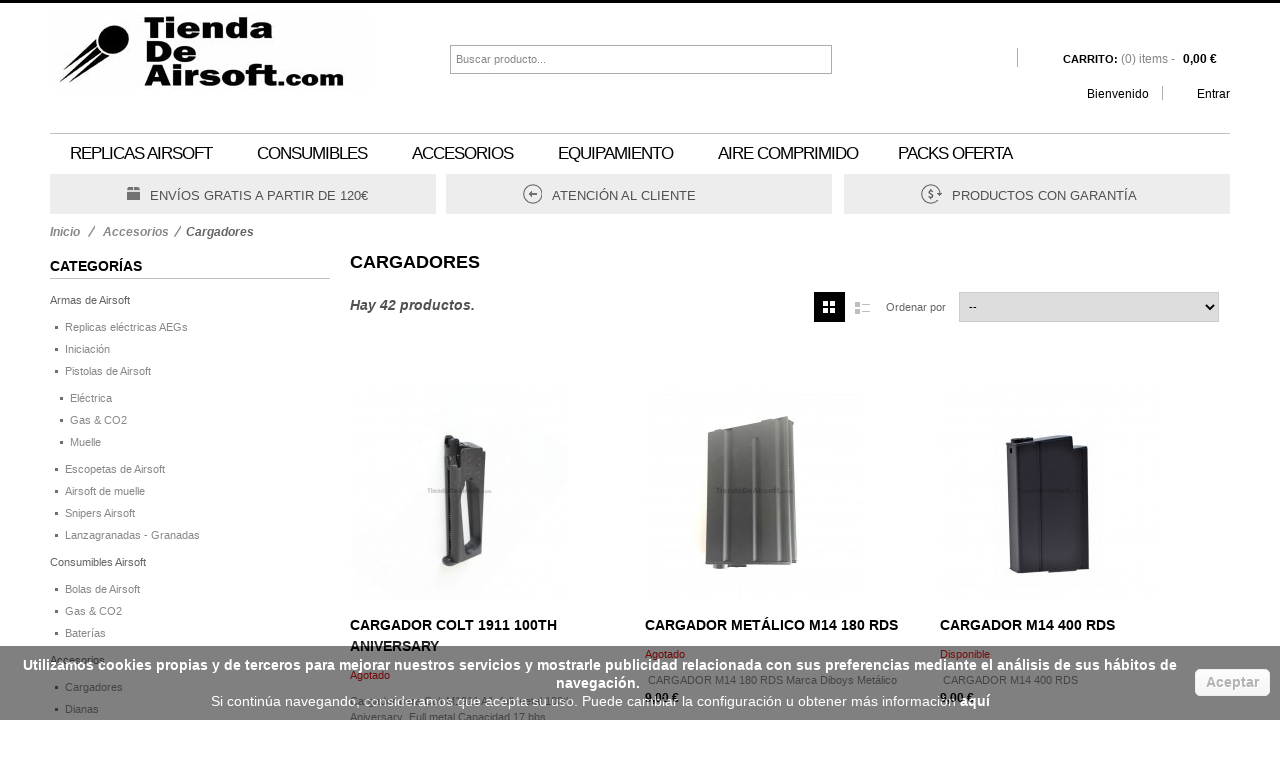

--- FILE ---
content_type: text/html; charset=utf-8
request_url: https://tiendadeairsoft.com/9-cargadores
body_size: 15733
content:
<!DOCTYPE html PUBLIC "-//W3C//DTD XHTML 1.1//EN" "http://www.w3.org/TR/xhtml11/DTD/xhtml11.dtd"> <!--[if lt IE 7]><html class="no-js lt-ie9 lt-ie8 lt-ie7 " lang="es"> <![endif]--> <!--[if IE 7]><html class="no-js lt-ie9 lt-ie8 ie7" lang="es"> <![endif]--> <!--[if IE 8]><html class="no-js lt-ie9 ie8" lang="es"> <![endif]--> <!--[if gt IE 8]><html class="no-js ie9" lang="es"> <![endif]--><html xmlns="http://www.w3.org/1999/xhtml" xml:lang="es"><head><title>Cargadores Airsoft - Tienda de Airsoft</title><meta name="description" content="cargadores de bolas para réplicas de airsoft" /><meta name="keywords" content="Cargador,bolas de airsoft,cargadores de bolas,cargadores de BBs" /><meta http-equiv="Content-Type" content="application/xhtml+xml; charset=utf-8" /><meta http-equiv="content-language" content="es" /><meta name="generator" content="PrestaShop" /><meta content="width=device-width, initial-scale=1, maximum-scale=1" name="viewport"/><meta name="robots" content="index,follow" /><link rel="icon" type="image/vnd.microsoft.icon" href="/img/ico2.ico?1571659438" /><link rel="shortcut icon" type="image/x-icon" href="/img/ico2.ico?1571659438" /><script type="text/javascript">/* <![CDATA[ */var baseDir='https://tiendadeairsoft.com/';var baseUri='https://tiendadeairsoft.com/';var static_token='103b363d8642a8973d7289d226968e4e';var token='f26b2cca74f0876ffb0fd97fd5fd29af';var priceDisplayPrecision=2;var priceDisplayMethod=0;var roundMode=2;/* ]]> */</script><link href="https://tiendadeairsoft.com/themes/watchstore/cache/337e1fdd42516aa42de078baf5054a06_all.css" rel="stylesheet" type="text/css" media="all" /><script src="https://tiendadeairsoft.com/themes/watchstore/cache/07944493d6de0ad8dec8cac2ca8d9670.js" type="text/javascript">/* <![CDATA[ *//* ]]> */</script><!--[if IE 7]><link href="https://tiendadeairsoft.com/themes/watchstore/css/global-ie.css" rel="stylesheet" type="text/css" media="all" /><![endif]--> <!--[if IE 8]><link href="https://tiendadeairsoft.com/themes/watchstore/css/cshometab1-ie8.css" rel="stylesheet" type="text/css" media="all" /><![endif]--><script type="text/javascript">/* <![CDATA[ */var favorite_products_url_add='https://tiendadeairsoft.com/module/favoriteproducts/actions?process=add';var favorite_products_url_remove='https://tiendadeairsoft.com/module/favoriteproducts/actions?process=remove';/* ]]> */</script><link rel="alternate" type="application/rss+xml" title="Cargadores Airsoft - Tienda de Airsoft" href="http://tiendadeairsoft.com/modules/feeder/rss.php?id_category=9&amp;orderby=position&amp;orderway=asc" /><script type="text/javascript">/* <![CDATA[ */$(window).ready(function(){$('#add_to_cart input').attr('onclick','return OnAddclickDetail();');$('a.ajax_add_to_cart_button').attr('onclick','return OnAddclickCategory($(this));');});$(document).ajaxComplete(function(event,request,settings){$('#add_to_cart input').attr('onclick','return OnAddclickDetail();');$('a.ajax_add_to_cart_button').attr('onclick','return OnAddclickCategory($(this));');});function OnAddclickDetail(){var image_detail=$('#view_full_size img').attr('src');image_detail=image_detail.replace("large_default","medium_default");var name_detail=$('.cs_prod_top h1').html();var id_detailt=$("input[name=id_product]").val();var link_detail="/index.php?id_product="+id_detailt+"&controller=product";var string_info="<a href="+link_detail+" class=\"product_img_link\"><img src='"+image_detail+"'/></a>"+"<h3><a href="+link_detail+">"+name_detail+"</a></h3> ha sido añadido a <a class='your_cart' href='/index.php?controller=order'>Su Carro</a>";$.ambiance({message:string_info,type:"success",timeout:7});}
function OnAddclickCategory(element){var id_product=element.attr('rel').substring(16);var html_product=element.parent().html();$("body").append("<div id=\"add_to_card_extend_"+id_product+"\" style=\"display:none\">"+html_product+"</div>")
var image_p=$("#add_to_card_extend_"+id_product+" div.image").html();if(image_p.indexOf("home_default")!=-1)
image_p=image_p.replace("home_default","medium_default");if(image_p.indexOf("prod_slider")!=-1)
image_p=image_p.replace("prod_slider","medium_default");var full_name=$("#add_to_card_extend_"+id_product+" div.name_product h3 a").attr("title");$("#add_to_card_extend_"+id_product+" div.name_product h3 a").html(full_name);var name_p=$("#add_to_card_extend_"+id_product+" div.name_product").html();$('div').remove("#add_to_card_extend_"+id_product+"");$.ambiance({message:image_p+name_p+"ha sido añadido a <a class='your_cart' href='/index.php?controller=order'>Su Carro</a>",type:"success",timeout:7});}/* ]]> */</script><script type="text/javascript">/* <![CDATA[ */(function(i,s,o,g,r,a,m){i['GoogleAnalyticsObject']=r;i[r]=i[r]||function(){(i[r].q=i[r].q||[]).push(arguments)},i[r].l=1*new Date();a=s.createElement(o),m=s.getElementsByTagName(o)[0];a.async=1;a.src=g;m.parentNode.insertBefore(a,m)})(window,document,'script','//www.google-analytics.com/analytics.js','ga');ga('create','UA-2526495-4');ga('send','pageview');/* ]]> */</script></head><body class="  " id="category"><div id="fb-root"></div><script>/* <![CDATA[ */(function(d,s,id){var js,fjs=d.getElementsByTagName(s)[0];if(d.getElementById(id))return;js=d.createElement(s);js.id=id;js.src="//connect.facebook.net/es_ES/sdk.js#xfbml=1&version=v2.0";fjs.parentNode.insertBefore(js,fjs);}(document,'script','facebook-jssdk'));/* ]]> */</script><div id="page"><div class="mode_header"><div class="mode_header_content"><div class="container_24"><div class="grid_24 clearfix omega alpha" id="header"> <a href="http://tiendadeairsoft.com/" id="header_logo" title="Tienda de Airsoft"> <img class="logo" src="https://tiendadeairsoft.com/img/logo.jpg?1571659438" alt="Tienda de Airsoft" /> </a><div id="search_block_top"><form action="https://tiendadeairsoft.com/search" id="searchbox" method="get"><p> <label for="search_query_top"></label> <input type="hidden" name="controller" value="search" /> <input type="hidden" name="orderby" value="position" /> <input type="hidden" name="orderway" value="desc" /> <input class="search_query" type="text" id="search_query_top" name="search_query" value="Buscar producto..." onfocus="this.value=''" onblur="if (this.value =='') this.value='Buscar producto...'" /> <input type="submit" name="submit_search" value="Search" class="button" /></p></form></div><script type="text/javascript">/* <![CDATA[ */$('document').ready(function(){$("#search_query_top").autocomplete('https://tiendadeairsoft.com/search',{minChars:3,max:10,width:500,selectFirst:false,scroll:false,dataType:"json",formatItem:function(data,i,max,value,term){return value;},parse:function(data){var mytab=new Array();for(var i=0;i<data.length;i++)
mytab[mytab.length]={data:data[i],value:data[i].cname+' > '+data[i].pname};return mytab;},extraParams:{ajaxSearch:1,id_lang:5}}).result(function(event,data,formatted){$('#search_query_top').val(data.pname);document.location.href=data.product_link;})});/* ]]> */</script><script type="text/javascript">/* <![CDATA[ */var CUSTOMIZE_TEXTFIELD=1;var img_dir='https://tiendadeairsoft.com/themes/watchstore/img/';/* ]]> */</script><script type="text/javascript">/* <![CDATA[ */var customizationIdMessage='Personalización n°';var removingLinkText='eliminar este producto de mi carrito';var freeShippingTranslation='Envío gratuito!';var freeProductTranslation='¡Gratis!';var delete_txt='Eliminar';var generated_date=1768958299;/* ]]> */</script><div class="block exclusive" id="cart_block"><h4 class="title_block"> <a href="https://tiendadeairsoft.com/quick-order" rel="nofollow" title="Ver mi carrito de compra">carrito</a> <span class="hidden" id="block_cart_expand">&nbsp;</span> <span id="block_cart_collapse">&nbsp;</span></h4><div class="block_content"><div class="collapsed" id="cart_block_summary"> <span class="ajax_cart_quantity" style="display:none;">0</span> <span class="ajax_cart_product_txt_s" style="display:none">productos</span> <span class="ajax_cart_product_txt">producto</span> <span class="ajax_cart_total" style="display:none"> </span> <span class="ajax_cart_no_product">vacío</span></div><div class="expanded" id="cart_block_list"><p id="cart_block_no_products">No hay productos</p><div id="cart-prices"><p></p><p> <span>Total</span> <span class="price ajax_block_cart_total" id="cart_block_total">0,00 €</span></p></div><p id="cart-price-precisions" style="float:left"> Estos precios se entienden IVA incluído</p><p id="cart-buttons"> <a class="exclusive_large" href="https://tiendadeairsoft.com/quick-order" id="button_order_cart" rel="nofollow" title="Confirmar">Confirmar</a></p></div></div></div><div id="header_user"><ul id="header_nav"><li id="shopping_cart"> <a href="https://tiendadeairsoft.com/quick-order" rel="nofollow" title="Ver mi carrito de compra">Carrito: <span class="ajax_cart_quantity hidden">0</span> <span class="ajax_cart_product_txt hidden">producto</span> <span class="ajax_cart_product_txt_s hidden">productos</span> <span class="ajax_cart_total hidden"> </span> <span class="ajax_cart_no_product"> (0) items
-<strong> 0,00 €</strong> </span> </a></li><li id="your_account"><a href="https://tiendadeairsoft.com/my-account" rel="nofollow" title="Ver mi cuenta de cliente">Su cuenta</a></li></ul></div><div id="header_user_info"> Bienvenido <a class="login" href="https://tiendadeairsoft.com/my-account" rel="nofollow" title="Conectarse a su cuenta de cliente">Entrar</a></div></div></div></div></div><div class="mode_megamenu"><div class="container_24"><div class="cs_mega_menu" id="menu"><ul class="ul_mega_menu"><li class=" menu_item menu_first level-1 parent"> <a class="title_menu_parent" href="http://tiendadeairsoft.com/6-replicas"> REPLICAS AIRSOFT</a><div class="options_list" style="width : 170px;"><div class="option" style="width : 170px; float:left"><div class="out_cat_parent"> <a href="https://tiendadeairsoft.com/6-armas-de-airsoft"> Armas de Airsoft</a></div><ul class="column level_0" style="width : 170px;"><li class="category_item"> <a class="cat_child" href="https://tiendadeairsoft.com/14-replicas-electricas-aegs"> Replicas eléctricas AEGs</a></li><li class="category_item"> <a class="cat_child" href="https://tiendadeairsoft.com/15-iniciacion"> Iniciación</a></li><li class="category_item"> <a class="cat_child" href="https://tiendadeairsoft.com/16-escopetas-de-airsoft"> Escopetas de Airsoft</a></li><li class="category_item parent"> <a class="cat_child" href="https://tiendadeairsoft.com/17-pistolas-de-airsoft"> Pistolas de Airsoft</a><div class="sub_menu" style="width : 170px;"><ul class="level_1"><li><a href="https://tiendadeairsoft.com/26-electrica"> Eléctrica</a></li><li><a href="https://tiendadeairsoft.com/27-gas-co2"> Gas & CO2</a></li><li><a href="https://tiendadeairsoft.com/29-pistolas-airsoft-de-muelle"> Muelle</a></li></ul></div></li><li class="category_item"> <a class="cat_child" href="https://tiendadeairsoft.com/22-airsoft-de-muelle"> Airsoft de muelle</a></li><li class="category_item"> <a class="cat_child" href="https://tiendadeairsoft.com/24-snipers-airsoft"> Snipers Airsoft</a></li><li class="category_item"> <a class="cat_child" href="https://tiendadeairsoft.com/71-lanzagranadas-granadas"> Lanzagranadas - Granadas</a></li></ul> <span class="spanColumn" style="width : 170px;"></span></div> <span class="spanOption" style="width : 170px"></span></div> <span class="spanOptionList" style="width : 170px;"></span></li><li class=" menu_item level-1 parent"> <a class="title_menu_parent" href="http://tiendadeairsoft.com/35-consumibles-airsoft"> CONSUMIBLES</a><div class="options_list" style="width : 207px;"><div class="option" style="width : 207px; float:left"><div class="out_cat_parent"> <a href="https://tiendadeairsoft.com/35-consumibles-airsoft"> Consumibles Airsoft</a></div><ul class="column level_0" style="width : 207px;"><li class="category_item"> <a class="cat_child" href="https://tiendadeairsoft.com/36-bolas-de-airsoft"> Bolas de Airsoft</a></li><li class="category_item"> <a class="cat_child" href="https://tiendadeairsoft.com/37-gas-co2"> Gas & CO2</a></li><li class="category_item"> <a class="cat_child" href="https://tiendadeairsoft.com/38-baterias"> Baterías</a></li></ul> <span class="spanColumn" style="width : 207px;"></span></div> <span class="spanOption" style="width : 207px"></span></div> <span class="spanOptionList" style="width : 207px;"></span></li><li class=" menu_item level-1 parent"> <a class="title_menu_parent" href="http://tiendadeairsoft.com/8-accesorios"> ACCESORIOS</a><div class="options_list" style="width : 200px;"><div class="option" style="width : 200px; float:left"><div class="out_cat_parent"> <a href="https://tiendadeairsoft.com/8-accesorios"> Accesorios</a></div><ul class="column level_0" style="width : 200px;"><li class="category_item"> <a class="cat_child" href="https://tiendadeairsoft.com/9-cargadores"> Cargadores</a></li><li class="category_item"> <a class="cat_child" href="https://tiendadeairsoft.com/39-dianas-airsoft"> Dianas</a></li><li class="category_item"> <a class="cat_child" href="https://tiendadeairsoft.com/40--opticas"> Ópticas</a></li><li class="category_item"> <a class="cat_child" href="https://tiendadeairsoft.com/42-partes-externas"> Partes externas</a></li><li class="category_item"> <a class="cat_child" href="https://tiendadeairsoft.com/43-partes-internas"> Partes internas</a></li><li class="category_item"> <a class="cat_child" href="https://tiendadeairsoft.com/73-mosquetones"> Mosquetones</a></li></ul> <span class="spanColumn" style="width : 200px;"></span></div> <span class="spanOption" style="width : 200px"></span></div> <span class="spanOptionList" style="width : 200px;"></span></li><li class=" menu_item level-1 parent"> <a class="title_menu_parent" href="http://tiendadeairsoft.com/10-equipamiento"> EQUIPAMIENTO</a><div class="options_list" style="width : 212px;"><div class="option" style="width : 212px; float:left"><div class="out_cat_parent"> <a href="https://tiendadeairsoft.com/10-equipamiento-tactico"> Equipamiento Táctico</a></div><ul class="column level_0" style="width : 212px;"><li class="category_item"> <a class="cat_child" href="https://tiendadeairsoft.com/44-bolsas-transporte"> Bolsas transporte</a></li><li class="category_item"> <a class="cat_child" href="https://tiendadeairsoft.com/46-pistoleras"> Pistoleras</a></li><li class="category_item"> <a class="cat_child" href="https://tiendadeairsoft.com/50-chalecos"> Chalecos</a></li><li class="category_item"> <a class="cat_child" href="https://tiendadeairsoft.com/51-cascos-"> Cascos </a></li><li class="category_item"> <a class="cat_child" href="https://tiendadeairsoft.com/52-calzado"> Calzado</a></li><li class="category_item"> <a class="cat_child" href="https://tiendadeairsoft.com/54-cinturones"> Cinturones</a></li><li class="category_item"> <a class="cat_child" href="https://tiendadeairsoft.com/55-mimetizacion"> Mimetizacion</a></li><li class="category_item"> <a class="cat_child" href="https://tiendadeairsoft.com/56-correas-tacticas"> Correas tácticas</a></li><li class="category_item"> <a class="cat_child" href="https://tiendadeairsoft.com/57-gafas"> Gafas</a></li><li class="category_item"> <a class="cat_child" href="https://tiendadeairsoft.com/58-mascaras"> Máscaras</a></li><li class="category_item"> <a class="cat_child" href="https://tiendadeairsoft.com/59-relojes"> Relojes</a></li><li class="category_item"> <a class="cat_child" href="https://tiendadeairsoft.com/61-mochilas-y-pounches"> Mochilas y pounches</a></li><li class="category_item"> <a class="cat_child" href="https://tiendadeairsoft.com/62-guantes"> Guantes</a></li><li class="category_item"> <a class="cat_child" href="https://tiendadeairsoft.com/63-hidratacion"> Hidratación</a></li><li class="category_item"> <a class="cat_child" href="https://tiendadeairsoft.com/64-prendas-cabeza"> Prendas cabeza</a></li><li class="category_item"> <a class="cat_child" href="https://tiendadeairsoft.com/66-uniformes"> Uniformes</a></li><li class="category_item"> <a class="cat_child" href="https://tiendadeairsoft.com/67-rodilleras-coderas"> Rodilleras-coderas</a></li><li class="category_item"> <a class="cat_child" href="https://tiendadeairsoft.com/68-camisetas"> Camisetas</a></li><li class="category_item"> <a class="cat_child" href="https://tiendadeairsoft.com/69-parches-banderas"> Parches-Banderas</a></li><li class="category_item"> <a class="cat_child" href="https://tiendadeairsoft.com/72-llaveros"> Llaveros</a></li></ul> <span class="spanColumn" style="width : 212px;"></span></div> <span class="spanOption" style="width : 212px"></span></div> <span class="spanOptionList" style="width : 212px;"></span></li><li class=" menu_item level-1"> <a class="title_menu_parent" href="http://tiendadeairsoft.com/49-aire-comprimido"> Aire Comprimido</a></li><li class=" menu_item menu_last level-1"> <a class="title_menu_parent" href="http://tiendadeairsoft.com/48-packs-ofertas"> PACKS OFERTA</a></li></ul></div><script type="text/javascript">/* <![CDATA[ */var numLiItem=0;numLiItem=$("#menu ul li.level-1").length;var moreInsert1=6;var moreInsert2=5;var htmlLiHide1=getHtmlHide1(moreInsert1,numLiItem);var htmlLiHide2=getHtmlHide2(moreInsert2,numLiItem);var htmlMenu=$("#menu ul.ul_mega_menu").html();if(moreInsert1>0&&moreInsert2>0)
{window.onorientationchange=function(){refeshMenuIpad(moreInsert1,moreInsert2,htmlLiHide1,htmlLiHide2);addMoreOnLoad(moreInsert1,moreInsert2,numLiItem,htmlLiHide1,htmlLiHide2);}}/* ]]> */</script><div id="megamenu-responsive"><ul id="megamenu-responsive-root"><li class="menu-toggle"><p></p>Menu</li><li class="root"><ul><li class=""><a href="https://tiendadeairsoft.com/"><span>Inicio</span></a><ul><li class="parent "><a href="https://tiendadeairsoft.com/6-armas-de-airsoft"><span>Armas de Airsoft</span></a><ul><li class=""><a href="https://tiendadeairsoft.com/14-replicas-electricas-aegs"><span>Replicas eléctricas AEGs</span></a></li><li class=""><a href="https://tiendadeairsoft.com/15-iniciacion"><span>Iniciación</span></a></li><li class="parent "><a href="https://tiendadeairsoft.com/17-pistolas-de-airsoft"><span>Pistolas de Airsoft</span></a><ul><li class=""><a href="https://tiendadeairsoft.com/26-electrica"><span>Eléctrica</span></a></li><li class=""><a href="https://tiendadeairsoft.com/27-gas-co2"><span>Gas & CO2</span></a></li><li class=""><a href="https://tiendadeairsoft.com/29-pistolas-airsoft-de-muelle"><span>Muelle</span></a></li></ul></li><li class=""><a href="https://tiendadeairsoft.com/16-escopetas-de-airsoft"><span>Escopetas de Airsoft</span></a></li><li class=""><a href="https://tiendadeairsoft.com/22-airsoft-de-muelle"><span>Airsoft de muelle</span></a></li><li class=""><a href="https://tiendadeairsoft.com/24-snipers-airsoft"><span>Snipers Airsoft</span></a></li><li class=""><a href="https://tiendadeairsoft.com/71-lanzagranadas-granadas"><span>Lanzagranadas - Granadas</span></a></li></ul></li><li class="parent "><a href="https://tiendadeairsoft.com/35-consumibles-airsoft"><span>Consumibles Airsoft</span></a><ul><li class=""><a href="https://tiendadeairsoft.com/36-bolas-de-airsoft"><span>Bolas de Airsoft</span></a></li><li class=""><a href="https://tiendadeairsoft.com/37-gas-co2"><span>Gas & CO2</span></a></li><li class=""><a href="https://tiendadeairsoft.com/38-baterias"><span>Baterías</span></a></li></ul></li><li class="parent "><a href="https://tiendadeairsoft.com/8-accesorios"><span>Accesorios</span></a><ul><li class=""><a href="https://tiendadeairsoft.com/9-cargadores"><span>Cargadores</span></a></li><li class=""><a href="https://tiendadeairsoft.com/39-dianas-airsoft"><span>Dianas</span></a></li><li class=""><a href="https://tiendadeairsoft.com/40--opticas"><span> Ópticas</span></a></li><li class=""><a href="https://tiendadeairsoft.com/42-partes-externas"><span>Partes externas</span></a></li><li class=""><a href="https://tiendadeairsoft.com/43-partes-internas"><span>Partes internas</span></a></li><li class=""><a href="https://tiendadeairsoft.com/73-mosquetones"><span>Mosquetones</span></a></li></ul></li><li class="parent "><a href="https://tiendadeairsoft.com/10-equipamiento-tactico"><span>Equipamiento Táctico</span></a><ul><li class=""><a href="https://tiendadeairsoft.com/44-bolsas-transporte"><span>Bolsas transporte</span></a></li><li class=""><a href="https://tiendadeairsoft.com/46-pistoleras"><span>Pistoleras</span></a></li><li class=""><a href="https://tiendadeairsoft.com/52-calzado"><span>Calzado</span></a></li><li class=""><a href="https://tiendadeairsoft.com/68-camisetas"><span>Camisetas</span></a></li><li class=""><a href="https://tiendadeairsoft.com/51-cascos-"><span>Cascos </span></a></li><li class=""><a href="https://tiendadeairsoft.com/54-cinturones"><span>Cinturones</span></a></li><li class=""><a href="https://tiendadeairsoft.com/56-correas-tacticas"><span>Correas tácticas</span></a></li><li class=""><a href="https://tiendadeairsoft.com/50-chalecos"><span>Chalecos</span></a></li><li class=""><a href="https://tiendadeairsoft.com/57-gafas"><span>Gafas</span></a></li><li class=""><a href="https://tiendadeairsoft.com/62-guantes"><span>Guantes</span></a></li><li class=""><a href="https://tiendadeairsoft.com/63-hidratacion"><span>Hidratación</span></a></li><li class=""><a href="https://tiendadeairsoft.com/58-mascaras"><span>Máscaras</span></a></li><li class=""><a href="https://tiendadeairsoft.com/55-mimetizacion"><span>Mimetizacion</span></a></li><li class=""><a href="https://tiendadeairsoft.com/61-mochilas-y-pounches"><span>Mochilas y pounches</span></a></li><li class=""><a href="https://tiendadeairsoft.com/69-parches-banderas"><span>Parches-Banderas</span></a></li><li class=""><a href="https://tiendadeairsoft.com/64-prendas-cabeza"><span>Prendas cabeza</span></a></li><li class=""><a href="https://tiendadeairsoft.com/59-relojes"><span>Relojes</span></a></li><li class=""><a href="https://tiendadeairsoft.com/67-rodilleras-coderas"><span>Rodilleras-coderas</span></a></li><li class=""><a href="https://tiendadeairsoft.com/66-uniformes"><span>Uniformes</span></a></li><li class=""><a href="https://tiendadeairsoft.com/72-llaveros"><span>Llaveros</span></a></li></ul></li><li class=""><a href="https://tiendadeairsoft.com/49-aire-comprimido"><span>Aire comprimido</span></a></li><li class=""><a href="https://tiendadeairsoft.com/48-packs-ofertas"><span>Packs Ofertas</span></a></li></ul></li></ul></li></ul></div><div class="grid_24 alpha omega"><div class="grid_8 alpha"><a class="delivery" href="#">Envío</a><h3><a href="http://tiendadeairsoft.com/index.php?id_cms=1&amp;controller=cms&amp;id_lang=5">Envíos gratis a partir de 120€</a></h3></div><div class="grid_8"><a class="return" href="#">Devoluciones</a><h3><a href="http://tiendadeairsoft.com/contact-us">Atención al cliente</a></h3></div><div class="grid_8 omega"><a class="guarantee" href="#">Garantía</a><h3><a href="http://tiendadeairsoft.com/index.php?id_cms=7&amp;controller=cms&amp;id_lang=5">Productos con garantía</a></h3></div></div></div></div><div class="mode_container"><div class="container_24"><script type="text/javascript">/* <![CDATA[ */$(document).ready(function(){if($("#old_bc").html()){$("#bc").html($("#old_bc").html());$("#old_bc").hide();}});/* ]]> */</script><div class="cs_cat_img"></div><div class="bc_line"><div class="breadcrumb" id="bc"></div></div><div class=" grid_24 omega alpha" id="columns"><div class="grid_6 alpha" id="left_column"><div class="block" id="categories_block_left"><h4 class="title_block">Categorías</h4><div class="block_content"><ul class="tree "><li class=""> <a href="https://tiendadeairsoft.com/6-armas-de-airsoft" title="En Tienda de Airsoft.com encontraras una gran variedad de Replicas de Airsoft de las mejores marcas, Replicas de AEGS, Iniciaci&oacute;n, Pistolas de Airsoft, Escopetas de Airsoft, Airsoft de Muelle, Snipers Airsoft o Francotiradores.Marcas como Colt, Kalashnikov, BlackWater, HK, Swiss Arms, Works JG, Cybergun...">Armas de Airsoft</a><ul><li class=""> <a href="https://tiendadeairsoft.com/14-replicas-electricas-aegs" title="La AEG son los  fusiles de airsoft  cuya fuente de alimentaci&oacute;n es por bater&iacute;a.&nbsp; Con estas armas de airsoft puedes jugar en modo semi automatico (tiro a tiro) o autom&aacute;tico (r&aacute;faga). Los fusiles el&eacute;ctricos de airsoft var&iacute;an en su precio dependiendo fundamentalemente de la potencia y materiales.&nbsp; Debes fijarte en los FPS , que se indican en las descripciones, y son la velocidad de salida de la bola. Y en los Julios (J) que es la potencia.
Los que calificamos de  &quot;iniciacion &quot; suelen tener una velocidad de salida de unos 220-240 FPS y una potencia de 0,5 J. su precio ronda entre los 50 y los 80 euros. Los &quot; avanzados &quot; suelen tener un precio superior a 100 &euro; y depender&aacute; de los materiales sobre todo cu&aacute;nto m&aacute;s suba. &Eacute;stos deben estar en&nbsp; una potencia de 1j y 330FPS o superiores.
Importante a tener en cuenta a la hora de elegir tu fisil de airsoft es saber d&oacute;nde y con quien lo vas a usar para estar en igualdad de condiciones.&nbsp; Si vas a jugar con otros avanzados y te quedas en uno de iniciaci&oacute;n no tendr&aacute;s muchas posibilidades. Tambi&eacute;n debes terner en cuenta que en partidas de grupos suelen poner un tope de velocidad de salida que normalmente suele ser de 350 FPS pero eso ya depende de las normas que se pongan en el grupo de juego.
Esperamos que encuentres tu arma de airsoft y que la disfrutes !!!">Replicas el&eacute;ctricas AEGs</a></li><li class=""> <a href="https://tiendadeairsoft.com/15-iniciacion" title="Tenemos esta categor&iacute;a de iniciaci&oacute;n para aquellos jugadores que lo que desean es pr&aacute;cticar sin un desembolso grande pero con todas las ventajas de un arma de airsoft que tenga una bater&iacute;a como fuente de alimentaci&oacute;n y sea autom&aacute;tica.&nbsp; Aqu&iacute; veras unos cuantos modelos de fusiles de airsoft el&eacute;ctricos con una potencia de unos 0,5 Julios y con accesorios algunos de ellos.&nbsp; La diferencia con los fusiles AEG de m&aacute;s de 100 euros radica en la velociad de salida y alcance, por lo dem&aacute;s podr&aacute;s disfrutar de este f&aacute;ntastico deporte l&uacute;dico que es el airsoft.">Iniciaci&oacute;n</a></li><li class=""> <a href="https://tiendadeairsoft.com/17-pistolas-de-airsoft" title="Aqu&iacute; tienes las tres subcategor&iacute;as de las pistolas de airsoft:&nbsp; pistolas de muelle, pistolas el&eacute;ctricas y pistolas de gas &oacute; CO2.&nbsp; En cada una vas a encotrar una descripci&oacute;n m&aacute;s detallada pero te adelantamos que las de muelle son de carga manual. las el&eacute;ctricas con bater&iacute;a o pilas y las de gas o CO2 con esos elementos.">Pistolas de Airsoft</a><ul><li class=""> <a href="https://tiendadeairsoft.com/26-electrica" title="">El&eacute;ctrica</a></li><li class=""> <a href="https://tiendadeairsoft.com/27-gas-co2" title="">Gas &amp; CO2</a></li><li class=" last"> <a href="https://tiendadeairsoft.com/29-pistolas-airsoft-de-muelle" title="">Muelle</a></li></ul></li><li class=""> <a href="https://tiendadeairsoft.com/16-escopetas-de-airsoft" title="Las escopetas de arsoft son armas l&uacute;dico deportivas que como todas las armas de airsoft disparan bolas de 6mm.&nbsp; Son r&eacute;plicas de escopetas. Su acci&oacute;n es manual, tambi&eacute;n llamada &quot;de muelle&quot; y necesitan que se cargue manual mente para cada disparo.&nbsp; Los sistemas de carga suelen ser muy r&aacute;pidos e imitan los de las escopetas de cartuchos reales que tanto has visto en las pel&iacute;culas.&nbsp; Divertidas para jugar, adem&aacute;s tienen una gran potencia que suele superar el julio y los 300 FPS en alguna de ellas.&nbsp;">Escopetas de Airsoft</a></li><li class=""> <a href="https://tiendadeairsoft.com/22-airsoft-de-muelle" title="">Airsoft de muelle</a></li><li class=""> <a href="https://tiendadeairsoft.com/24-snipers-airsoft" title="">Snipers Airsoft</a></li><li class=" last"> <a href="https://tiendadeairsoft.com/71-lanzagranadas-granadas" title="">Lanzagranadas - Granadas</a></li></ul></li><li class=""> <a href="https://tiendadeairsoft.com/35-consumibles-airsoft" title="Consumibles de Airsoft o Munici&oacute;n para Airsoft, tenemos una gran variedad de munici&oacute;n de Airsoft, bolas de distintos gramos para Armas de Airsoft y Biodegradables, Bombonas de Gas y CO2 y Bater&iacute;as para Armas de Airsoft El&eacute;ctricas..">Consumibles Airsoft</a><ul><li class=""> <a href="https://tiendadeairsoft.com/36-bolas-de-airsoft" title="">Bolas de Airsoft</a></li><li class=""> <a href="https://tiendadeairsoft.com/37-gas-co2" title="">Gas &amp; CO2</a></li><li class=" last"> <a href="https://tiendadeairsoft.com/38-baterias" title="">Bater&iacute;as</a></li></ul></li><li class=""> <a href="https://tiendadeairsoft.com/8-accesorios" title="Accesorios y Repuestos de Armas de Airsoft, en esta categor&iacute;a encontraras ,Dianas de pr&aacute;cticas, Cargadores e Armas de Airsoft, &Oacute;pticas o Visores para Pistolas y Rifles, as&iacute; como Binoculares o Prism&aacute;ticos, &nbsp;Partes Externas como B&iacute;pode, Grips, Silenciador, Monturas para opticas y Partes Internas donde encontraras Muelles, Reductores de Velocidad, Set de limpieza para Airsoft.">Accesorios</a><ul><li class=""> <a class="selected" href="https://tiendadeairsoft.com/9-cargadores" title="">Cargadores</a></li><li class=""> <a href="https://tiendadeairsoft.com/39-dianas-airsoft" title="">Dianas</a></li><li class=""> <a href="https://tiendadeairsoft.com/40--opticas" title=""> &Oacute;pticas</a></li><li class=""> <a href="https://tiendadeairsoft.com/42-partes-externas" title="">Partes externas</a></li><li class=""> <a href="https://tiendadeairsoft.com/43-partes-internas" title="">Partes internas</a></li><li class=" last"> <a href="https://tiendadeairsoft.com/73-mosquetones" title="">Mosquetones</a></li></ul></li><li class=""> <a href="https://tiendadeairsoft.com/10-equipamiento-tactico" title="Blosa de Transporte y Malet&iacute;n para transportar Armas de Aisoft, Protecciones para el juego equipate de Casco, Gafas de portecci&oacute;n, Tapabocas, M&aacute;scaras, Rodilleras y Coderas, para tener un juego seguro, Pistoleras y Funda de Pistolas de Airsoft, Complementos y Ropa T&aacute;ctica, Chalecos, Funda de Casco, Boonie,Ghillie, Guantes, Pasamonta&ntilde;as.">Equipamiento T&aacute;ctico</a><ul><li class=""> <a href="https://tiendadeairsoft.com/44-bolsas-transporte" title="">Bolsas transporte</a></li><li class=""> <a href="https://tiendadeairsoft.com/46-pistoleras" title="">Pistoleras</a></li><li class=""> <a href="https://tiendadeairsoft.com/52-calzado" title="">Calzado</a></li><li class=""> <a href="https://tiendadeairsoft.com/68-camisetas" title="">Camisetas</a></li><li class=""> <a href="https://tiendadeairsoft.com/51-cascos-" title="">Cascos </a></li><li class=""> <a href="https://tiendadeairsoft.com/54-cinturones" title="">Cinturones</a></li><li class=""> <a href="https://tiendadeairsoft.com/56-correas-tacticas" title="">Correas t&aacute;cticas</a></li><li class=""> <a href="https://tiendadeairsoft.com/50-chalecos" title="">Chalecos</a></li><li class=""> <a href="https://tiendadeairsoft.com/57-gafas" title="">Gafas</a></li><li class=""> <a href="https://tiendadeairsoft.com/62-guantes" title="">Guantes</a></li><li class=""> <a href="https://tiendadeairsoft.com/63-hidratacion" title="">Hidrataci&oacute;n</a></li><li class=""> <a href="https://tiendadeairsoft.com/58-mascaras" title="">M&aacute;scaras</a></li><li class=""> <a href="https://tiendadeairsoft.com/55-mimetizacion" title="">Mimetizacion</a></li><li class=""> <a href="https://tiendadeairsoft.com/61-mochilas-y-pounches" title="">Mochilas y pounches</a></li><li class=""> <a href="https://tiendadeairsoft.com/69-parches-banderas" title="">Parches-Banderas</a></li><li class=""> <a href="https://tiendadeairsoft.com/64-prendas-cabeza" title="">Prendas cabeza</a></li><li class=""> <a href="https://tiendadeairsoft.com/59-relojes" title="">Relojes</a></li><li class=""> <a href="https://tiendadeairsoft.com/67-rodilleras-coderas" title="">Rodilleras-coderas</a></li><li class=""> <a href="https://tiendadeairsoft.com/66-uniformes" title="">Uniformes</a></li><li class=" last"> <a href="https://tiendadeairsoft.com/72-llaveros" title="">Llaveros</a></li></ul></li><li class=""> <a href="https://tiendadeairsoft.com/49-aire-comprimido" title="">Aire comprimido</a></li><li class=" last"> <a href="https://tiendadeairsoft.com/48-packs-ofertas" title="">Packs Ofertas</a></li></ul><script type="text/javascript">/* <![CDATA[ */$('div#categories_block_left ul.dhtml').hide();/* ]]> */</script></div></div><div class="block products_block exclusive blockspecials" id="special_block_right"><h4 class="title_block"><a href="https://tiendadeairsoft.com/prices-drop" title="Promociones especiales">Promociones especiales</a></h4><div class="block_content"><ul class="products clearfix"><li class="product_image"> <a class="content_img" href="https://tiendadeairsoft.com/relojes/1617-reloj-tactico-con-podometro-negro.html" title=""> <img src="https://tiendadeairsoft.com/3454-medium_default/reloj-tactico-con-podometro-negro.jpg" alt="" height="120" width="116"  /> </a><div class="name_product"><h3> <a href="https://tiendadeairsoft.com/relojes/1617-reloj-tactico-con-podometro-negro.html" title="">RELOJ TACTICO CON PODOMETRO NEGRO</a></h3></div><div class="products_list_price"><p class="special-price"> <span class="price-discount">24,90 €</span> <span class="price">19,92 €</span></P> <span class="reduction"><span>-20%</span></span> </span></li></ul><p> <a href="https://tiendadeairsoft.com/prices-drop" title="Todas los promociones especiales">&raquo; Todas los promociones especiales</a></p></div></div><script type="text/javascript">/* <![CDATA[ */$(document).ready(function(){$('#check_mini').change(function(){if($(this).prop("checked")){$('#button_mini').show();}else{$('#button_mini').hide();}});});/* ]]> */</script><div class="block" id="newsletter_block_left"><h4 class="title_block">Newsletter</h4><div class="block_content"><form action="https://tiendadeairsoft.com/" method="post"><p> <input class="inputNew" id="newsletter-input" type="text" name="email" size="18" value="su email" style="margin-bottom: 10px;" /> <input type="submit" value="Suscribirse" class="button_mini" id="button_mini" style="display:none;margin-top:1px;margin-right:15px;" /> >> <input type="checkbox" value="ok" class="check_mini" name="check_mini" id="check_mini" /><span> He leido y acepto la <a class="iframe" href="https://tiendadeairsoft.com/content/2-privacidad-y-datos&#63;content_only=1" target="_blank"> politica de privacidad </a></span> <input type="hidden" name="action" value="0" /></p></form></div></div><script type="text/javascript">/* <![CDATA[ */var placeholder="su email";$(document).ready(function(){$('#newsletter-input').on({focus:function(){if($(this).val()==placeholder){$(this).val('');}},blur:function(){if($(this).val()==''){$(this).val(placeholder);}}});});/* ]]> */</script><div class="block tags_block" id="tags_block_left"><h4 class="title_block">Etiquetas</h4><p class="block_content"> <a class="tag_level3 first_item" href="https://tiendadeairsoft.com/search?tag=airsoft" title="Más sobre airsoft">airsoft</a> <a class="tag_level1 item" href="https://tiendadeairsoft.com/search?tag=pistola" title="Más sobre pistola">pistola</a> <a class="tag_level1 item" href="https://tiendadeairsoft.com/search?tag=muelle" title="Más sobre muelle">muelle</a> <a class="tag_level1 item" href="https://tiendadeairsoft.com/search?tag=swiss" title="Más sobre swiss">swiss</a> <a class="tag_level1 item" href="https://tiendadeairsoft.com/search?tag=walther" title="Más sobre walther">walther</a> <a class="tag_level1 item" href="https://tiendadeairsoft.com/search?tag=cargador" title="Más sobre cargador">cargador</a> <a class="tag_level1 item" href="https://tiendadeairsoft.com/search?tag=arms" title="Más sobre arms">arms</a> <a class="tag_level1 item" href="https://tiendadeairsoft.com/search?tag=AEG" title="Más sobre AEG">AEG</a> <a class="tag_level1 item" href="https://tiendadeairsoft.com/search?tag=beretta" title="Más sobre beretta">beretta</a> <a class="tag_level1 last_item" href="https://tiendadeairsoft.com/search?tag=co2" title="Más sobre co2">co2</a></p></div></div><div class=" grid_18 omega" id="center_column"><div class="breadcrumb" id="old_bc"> <a href="http://tiendadeairsoft.com/" title="Volver a Inicio">Inicio</a> <span class="navigation-pipe">&gt;</span> <a href="https://tiendadeairsoft.com/8-accesorios" title="Accesorios">Accesorios</a><span class="navigation-pipe">></span>Cargadores</div><h1> Cargadores</h1><div class="content_sortPagiBar"><div class="sortPagiBar clearfix"><div class="resumecat category-product-count"> Hay 42 productos.</div><script type="text/javascript">/* <![CDATA[ */$(document).ready(function(){if($('#layered_form').length==0)
{$('.selectProductSort').change(function(){var requestSortProducts='https://tiendadeairsoft.com/9-cargadores';var splitData=$(this).val().split(':');document.location.href=requestSortProducts+((requestSortProducts.indexOf('?')<0)?'?':'&')+'orderby='+splitData[0]+'&orderway='+splitData[1];});}});/* ]]> */</script><form action="https://tiendadeairsoft.com/9-cargadores" class="productsSortForm" id="productsSortForm"><p class="select"> <label for="selectPrductSort">Ordenar por</label> <select class="selectProductSort" id="selectPrductSort"><option selected="selected" value="position:asc">--</option><option value="price:asc">Precio: m&aacute;s baratos primero</option><option value="price:desc">Precio: m&aacute;s caros primero</option><option value="name:asc">Alfab&eacute;ticamente: A - Z</option><option value="name:desc">Alfab&eacute;ticamente: Z - A</option><option value="quantity:desc">Disponibles</option><option value="reference:asc">Referencia: m&aacute;s bajo primero</option><option value="reference:desc">Referencia: m&aacute;s alto primero</option> </select></p></form></div></div><ul class="clear " id="product_list"><li class="grid_6 ajax_block_product first_item item alpha clearfix"><div class="center_block"><div class="image"> <a class="product_img_link" href="https://tiendadeairsoft.com/cargadores/218-cargador-colt-1911-100th-aniversary.html" title=""> <img src="https://tiendadeairsoft.com/588-home_default/cargador-colt-1911-100th-aniversary.jpg" alt="CARGADOR COLT 1911 100TH ANIVERSARY" /> </a></div><div class="name_product"><h3><a href="https://tiendadeairsoft.com/cargadores/218-cargador-colt-1911-100th-aniversary.html" title="CARGADOR COLT 1911 100TH ANIVERSARY">CARGADOR COLT 1911 100TH ANIVERSARY</a></h3></div> <span class="cs_out_of_stock">Agotado</span><p class="product_desc">Cargador para&nbsp;Colt M1911 A1&nbsp; full metal 100th Aniversary&nbsp;
Full metal
Capacidad 17 bbs</p><div class="content_price"> <span class="price" style="display: inline;">35,00 €</span></div> <span class="exclusive">Agotado</span></div></li><li class="grid_6 ajax_block_product  alternate_item  clearfix"><div class="center_block"><div class="image"> <a class="product_img_link" href="https://tiendadeairsoft.com/cargadores/227-cargador-m14-180-rds.html" title=""> <img src="https://tiendadeairsoft.com/4320-home_default/cargador-m14-180-rds.jpg" alt="" /> </a></div><div class="name_product"><h3><a href="https://tiendadeairsoft.com/cargadores/227-cargador-m14-180-rds.html" title="CARGADOR MET&Aacute;LICO M14 180 RDS">CARGADOR MET&Aacute;LICO M14 180 RDS</a></h3></div> <span class="cs_out_of_stock">Agotado</span><p class="product_desc">&nbsp;CARGADOR M14 180 RDS Marca Diboys Metálico</p><div class="content_price"> <span class="price" style="display: inline;">9,00 €</span></div> <span class="exclusive">Agotado</span></div></li><li class="grid_6 ajax_block_product  item omega clearfix"><div class="center_block"><div class="image"> <a class="product_img_link" href="https://tiendadeairsoft.com/cargadores/228-cargador-m14-400-rds.html" title=""> <img src="https://tiendadeairsoft.com/600-home_default/cargador-m14-400-rds.jpg" alt="CARGADOR M14 180 RDS" /> </a></div><div class="name_product"><h3><a href="https://tiendadeairsoft.com/cargadores/228-cargador-m14-400-rds.html" title="CARGADOR M14 400 RDS">CARGADOR M14 400 RDS</a></h3></div> <span class="availability">Disponible</span><p class="product_desc">&nbsp;CARGADOR M14 400 RDS</p><div class="content_price"> <span class="price" style="display: inline;">9,00 €</span></div> <a class="button ajax_add_to_cart_button exclusive" href="http://tiendadeairsoft.com/cart?add=&id_product=228&token=103b363d8642a8973d7289d226968e4e" rel="ajax_id_product_228" title="A&ntilde;adir al carrito">A&ntilde;adir al carrito</a></div></li><li class="grid_6 ajax_block_product  alternate_item alpha clearfix"><div class="center_block"><div class="image"> <a class="product_img_link" href="https://tiendadeairsoft.com/cargadores/244-cargador-mp7-560rds-doble.html" title=""> <img src="https://tiendadeairsoft.com/616-home_default/cargador-mp7-560rds-doble.jpg" alt="CARGADOR MP7 560RDS DOBLE" /> </a></div><div class="name_product"><h3><a href="https://tiendadeairsoft.com/cargadores/244-cargador-mp7-560rds-doble.html" title="CARGADOR MP7 560RDS DOBLE">CARGADOR MP7 560RDS DOBLE</a></h3></div> <span class="availability">Disponible</span><p class="product_desc">&nbsp;CARGADOR MP7 560RDS DOBLE</p><div class="content_price"> <span class="price" style="display: inline;">18,00 €</span></div> <a class="button ajax_add_to_cart_button exclusive" href="http://tiendadeairsoft.com/cart?add=&id_product=244&token=103b363d8642a8973d7289d226968e4e" rel="ajax_id_product_244" title="A&ntilde;adir al carrito">A&ntilde;adir al carrito</a></div></li><li class="grid_6 ajax_block_product  item  clearfix"><div class="center_block"><div class="image"> <a class="product_img_link" href="https://tiendadeairsoft.com/cargadores/247-cargador-para-lara-la-cyma-desert-eagle-electrica-cm21.html" title=""> <img src="https://tiendadeairsoft.com/619-home_default/cargador-para-lara-la-cyma-desert-eagle-electrica-cm21.jpg" alt="CARGADOR PARA LARA LA CYMA DESERT EAGLE EL&Eacute;CTRICA CM21" /> </a></div><div class="name_product"><h3><a href="https://tiendadeairsoft.com/cargadores/247-cargador-para-lara-la-cyma-desert-eagle-electrica-cm21.html" title="CARGADOR PARA LARA LA CYMA DESERT EAGLE EL&Eacute;CTRICA CM21">CARGADOR PARA LARA LA CYMA DESERT EAGLE...</a></h3></div> <span class="cs_out_of_stock">Agotado</span><p class="product_desc">&nbsp;Cargador para lara la CYMA Desert Eagle eléctrica CM21
Capacidad del cargador 32...</p><div class="content_price"> <span class="price" style="display: inline;">9,00 €</span></div> <span class="exclusive">Agotado</span></div></li><li class="grid_6 ajax_block_product  alternate_item omega clearfix"><div class="center_block"><div class="image"> <a class="product_img_link" href="https://tiendadeairsoft.com/cargadores/253-cargador-pistola-fn-five-seven-22-rd.html" title=""> <img src="https://tiendadeairsoft.com/625-home_default/cargador-pistola-fn-five-seven-22-rd.jpg" alt="CARGADOR PISTOLA FN FIVE SEVEN 22 RD" /> </a></div><div class="name_product"><h3><a href="https://tiendadeairsoft.com/cargadores/253-cargador-pistola-fn-five-seven-22-rd.html" title="CARGADOR PARA PISTOLA FN FIVE SEVEN 22 RD">CARGADOR PARA PISTOLA FN FIVE SEVEN 22 RD</a></h3></div> <span class="availability">Disponible</span><p class="product_desc">&nbsp;CARGADOR PARA PISTOLA FN FIVE SEVEN 22 RD</p><div class="content_price"> <span class="price" style="display: inline;">39,00 €</span></div> <a class="button ajax_add_to_cart_button exclusive" href="http://tiendadeairsoft.com/cart?add=&id_product=253&token=103b363d8642a8973d7289d226968e4e" rel="ajax_id_product_253" title="A&ntilde;adir al carrito">A&ntilde;adir al carrito</a></div></li><li class="grid_6 ajax_block_product  item alpha clearfix"><div class="center_block"><div class="image"> <a class="product_img_link" href="https://tiendadeairsoft.com/cargadores/260-cargador-svd-dragunov-metal-50-rds.html" title=""> <img src="https://tiendadeairsoft.com/632-home_default/cargador-svd-dragunov-metal-50-rds.jpg" alt="CARGADOR SVD DRAGUNOV METAL 50 RDS" /> </a></div><div class="name_product"><h3><a href="https://tiendadeairsoft.com/cargadores/260-cargador-svd-dragunov-metal-50-rds.html" title="CARGADOR SVD DRAGUNOV METAL 50 RDS">CARGADOR SVD DRAGUNOV METAL 50 RDS</a></h3></div> <span class="availability">Disponible</span><p class="product_desc">&nbsp;CARGADOR SVD DRAGUNOV METAL&nbsp;
Capacidad 50 RDS</p><div class="content_price"> <span class="price" style="display: inline;">12,00 €</span></div> <a class="button ajax_add_to_cart_button exclusive" href="http://tiendadeairsoft.com/cart?add=&id_product=260&token=103b363d8642a8973d7289d226968e4e" rel="ajax_id_product_260" title="A&ntilde;adir al carrito">A&ntilde;adir al carrito</a></div></li><li class="grid_6 ajax_block_product  alternate_item  clearfix"><div class="center_block"><div class="image"> <a class="product_img_link" href="https://tiendadeairsoft.com/cargadores/554-cargador-ak47-250-rds-metal.html" title=""> <img src="https://tiendadeairsoft.com/1270-home_default/cargador-ak47-250-rds-metal.jpg" alt="CARGADOR AK47 250 RDS METAL" /> </a></div><div class="name_product"><h3><a href="https://tiendadeairsoft.com/cargadores/554-cargador-ak47-250-rds-metal.html" title="CARGADOR AK47 250 RDS METAL">CARGADOR AK47 250 RDS METAL</a></h3></div> <span class="availability">Disponible</span><p class="product_desc">Cargador AK47 250 RDS METAL</p><div class="content_price"> <span class="price" style="display: inline;">15,00 €</span></div> <a class="button ajax_add_to_cart_button exclusive" href="http://tiendadeairsoft.com/cart?add=&id_product=554&token=103b363d8642a8973d7289d226968e4e" rel="ajax_id_product_554" title="A&ntilde;adir al carrito">A&ntilde;adir al carrito</a></div></li><li class="grid_6 ajax_block_product  item omega clearfix"><div class="center_block"><div class="image"> <a class="product_img_link" href="https://tiendadeairsoft.com/cargadores/555-cargador-ak47-70bb.html" title=""> <img src="https://tiendadeairsoft.com/1271-home_default/cargador-ak47-70bb.jpg" alt="CARGADOR AK47 70BB" /> </a></div><div class="name_product"><h3><a href="https://tiendadeairsoft.com/cargadores/555-cargador-ak47-70bb.html" title="CARGADOR AK47 70BB">CARGADOR AK47 70BB</a></h3></div> <span class="availability">Disponible</span><p class="product_desc">CARGADOR AK47 70BB</p><div class="content_price"> <span class="price" style="display: inline;">12,00 €</span></div> <a class="button ajax_add_to_cart_button exclusive" href="http://tiendadeairsoft.com/cart?add=&id_product=555&token=103b363d8642a8973d7289d226968e4e" rel="ajax_id_product_555" title="A&ntilde;adir al carrito">A&ntilde;adir al carrito</a></div></li><li class="grid_6 ajax_block_product  alternate_item alpha clearfix"><div class="center_block"><div class="image"> <a class="product_img_link" href="https://tiendadeairsoft.com/cargadores/557-cargador-g36-470-bbs.html" title=""> <img src="https://tiendadeairsoft.com/1273-home_default/cargador-g36-470-bbs.jpg" alt="CARGADOR G36 470 BBS" /> </a></div><div class="name_product"><h3><a href="https://tiendadeairsoft.com/cargadores/557-cargador-g36-470-bbs.html" title="CARGADOR G36 470 BBS">CARGADOR G36 470 BBS</a></h3></div> <span class="availability">Disponible</span><p class="product_desc">Cargador ABS capacidad 470 bolas válido para series G36.</p><div class="content_price"> <span class="price" style="display: inline;">9,00 €</span></div> <a class="button ajax_add_to_cart_button exclusive" href="http://tiendadeairsoft.com/cart?add=&id_product=557&token=103b363d8642a8973d7289d226968e4e" rel="ajax_id_product_557" title="A&ntilde;adir al carrito">A&ntilde;adir al carrito</a></div></li><li class="grid_6 ajax_block_product  item  clearfix"><div class="center_block"><div class="image"> <a class="product_img_link" href="https://tiendadeairsoft.com/cargadores/561-cargador-para-steyr-aug-330-bbs.html" title=""> <img src="https://tiendadeairsoft.com/1277-home_default/cargador-para-steyr-aug-330-bbs.jpg" alt="CARGADOR PARA STEYR AUG 330 BBS" /> </a></div><div class="name_product"><h3><a href="https://tiendadeairsoft.com/cargadores/561-cargador-para-steyr-aug-330-bbs.html" title="CARGADOR PARA STEYR AUG 330 BBS">CARGADOR PARA STEYR AUG 330 BBS</a></h3></div> <span class="availability">Disponible</span><p class="product_desc">CARGADOR PARA STEYR AUG 330 BBS
Cargador para Steyr A1/A2&nbsp;Fabricado por ASGCapacidad...</p><div class="content_price"> <span class="price" style="display: inline;">9,00 €</span></div> <a class="button ajax_add_to_cart_button exclusive" href="http://tiendadeairsoft.com/cart?add=&id_product=561&token=103b363d8642a8973d7289d226968e4e" rel="ajax_id_product_561" title="A&ntilde;adir al carrito">A&ntilde;adir al carrito</a></div></li><li class="grid_6 ajax_block_product  alternate_item omega clearfix"><div class="center_block"><div class="image"> <a class="product_img_link" href="https://tiendadeairsoft.com/cargadores/564-tico-tico-cargador-rapido-de-bolas.html" title=""> <img src="https://tiendadeairsoft.com/1280-home_default/tico-tico-cargador-rapido-de-bolas.jpg" alt="TICO TICO CARGADOR R&Aacute;PIDO DE BOLAS" /> </a></div><div class="name_product"><h3><a href="https://tiendadeairsoft.com/cargadores/564-tico-tico-cargador-rapido-de-bolas.html" title="TICO TICO CARGADOR R&Aacute;PIDO DE BOLAS">TICO TICO CARGADOR R&Aacute;PIDO DE BOLAS</a></h3></div> <span class="cs_out_of_stock">Agotado</span><p class="product_desc">TICO TICO CARGADOR RÁPIDO DE BOLAS
Cargador rápido (speed loader) de bolas
Deposito...</p><div class="content_price"> <span class="price" style="display: inline;">2,99 €</span></div> <span class="exclusive">Agotado</span></div></li><li class="grid_6 ajax_block_product  item alpha clearfix"><div class="center_block"><div class="image"> <a class="product_img_link" href="https://tiendadeairsoft.com/cargadores/650-cargador-p08-magazine-chorme-48ctn.html" title=""> <img src="https://tiendadeairsoft.com/1500-home_default/cargador-p08-magazine-chorme-48ctn.jpg" alt="Cargador P08 Magazine Chorme (48/CTN)" /> </a></div><div class="name_product"><h3><a href="https://tiendadeairsoft.com/cargadores/650-cargador-p08-magazine-chorme-48ctn.html" title="Cargador P08 Magazine Chorme (48/CTN)">Cargador P08 Magazine Chorme (48/CTN)</a></h3></div> <span class="availability">Disponible</span><p class="product_desc">WE 15rds Magazine para WE P08 (Plata)
Peso: 200 g</p><div class="content_price"> <span class="price" style="display: inline;">29,00 €</span></div> <a class="button ajax_add_to_cart_button exclusive" href="http://tiendadeairsoft.com/cart?add=&id_product=650&token=103b363d8642a8973d7289d226968e4e" rel="ajax_id_product_650" title="A&ntilde;adir al carrito">A&ntilde;adir al carrito</a></div></li><li class="grid_6 ajax_block_product  alternate_item  clearfix"><div class="center_block"><div class="image"> <a class="product_img_link" href="https://tiendadeairsoft.com/cargadores/659-cargador-we-p08-luger.html" title=""> <img src="https://tiendadeairsoft.com/1517-home_default/cargador-we-p08-luger.jpg" alt="Cargador WE P08 Luger." /> </a></div><div class="name_product"><h3><a href="https://tiendadeairsoft.com/cargadores/659-cargador-we-p08-luger.html" title="Cargador WE P08 Luger.">Cargador WE P08 Luger.</a></h3></div> <span class="cs_out_of_stock">Agotado</span><p class="product_desc">Compatible con las pistolas de gas WE P08 Luger, todas las longitudes - modelo de 4 ",...</p><div class="content_price"> <span class="price" style="display: inline;">29,00 €</span></div> <span class="exclusive">Agotado</span></div></li><li class="grid_6 ajax_block_product  item omega clearfix"><div class="center_block"><div class="image"> <a class="product_img_link" href="https://tiendadeairsoft.com/cargadores/902-tokyo-marui-28rds-magazine-for-meu.html" title=""> <img src="https://tiendadeairsoft.com/2073-home_default/tokyo-marui-28rds-magazine-for-meu.jpg" alt="" /> </a></div><div class="name_product"><h3><a href="https://tiendadeairsoft.com/cargadores/902-tokyo-marui-28rds-magazine-for-meu.html" title="Tokyo Marui 28rds Magazine for MEU">Tokyo Marui 28rds Magazine for MEU</a></h3></div> <span class="cs_out_of_stock">Agotado</span><p class="product_desc">Cargador Tokyo Marui MagazineAcabado Nickel
Capacidad para 28 bbs</p><div class="content_price"> <span class="price" style="display: inline;">45,00 €</span></div> <span class="exclusive">Agotado</span></div></li><li class="grid_6 ajax_block_product  alternate_item alpha clearfix"><div class="center_block"><div class="image"> <a class="product_img_link" href="https://tiendadeairsoft.com/cargadores/903-2x1-cargador-para-ak74-marron-500-bbs.html" title=""> <img src="https://tiendadeairsoft.com/2076-home_default/2x1-cargador-para-ak74-marron-500-bbs.jpg" alt="2x1 Cargador para AK74 Marron 500 BBS" /> </a></div><div class="name_product"><h3><a href="https://tiendadeairsoft.com/cargadores/903-2x1-cargador-para-ak74-marron-500-bbs.html" title="2x1 Cargador para AK74 Marron 500 BBS">2x1 Cargador para AK74 Marron 500 BBS</a></h3></div> <span class="availability">Disponible</span><p class="product_desc"></p><div class="content_price"> <span class="price" style="display: inline;">15,00 €</span></div> <a class="button ajax_add_to_cart_button exclusive" href="http://tiendadeairsoft.com/cart?add=&id_product=903&token=103b363d8642a8973d7289d226968e4e" rel="ajax_id_product_903" title="A&ntilde;adir al carrito">A&ntilde;adir al carrito</a></div></li><li class="grid_6 ajax_block_product  item  clearfix"><div class="center_block"><div class="image"> <a class="product_img_link" href="https://tiendadeairsoft.com/cargadores/905-serie-mp5-cargador-doble-520-bbs.html" title=""> <img src="https://tiendadeairsoft.com/2079-home_default/serie-mp5-cargador-doble-520-bbs.jpg" alt="SERIE MP5 CARGADOR DOBLE 520 Bbs" /> </a></div><div class="name_product"><h3><a href="https://tiendadeairsoft.com/cargadores/905-serie-mp5-cargador-doble-520-bbs.html" title="SERIE MP5 CARGADOR DOBLE 520 Bbs">SERIE MP5 CARGADOR DOBLE 520 Bbs</a></h3></div> <span class="availability">Disponible</span><p class="product_desc">Cargador doble para serie MP5 (SD4, SD5, SD6, RIS, MP5K ... ETC) capacidad 500 Bbs aprox.</p><div class="content_price"> <span class="price" style="display: inline;">12,00 €</span></div> <a class="button ajax_add_to_cart_button exclusive" href="http://tiendadeairsoft.com/cart?add=&id_product=905&token=103b363d8642a8973d7289d226968e4e" rel="ajax_id_product_905" title="A&ntilde;adir al carrito">A&ntilde;adir al carrito</a></div></li><li class="grid_6 ajax_block_product  alternate_item omega clearfix"><div class="center_block"><div class="image"> <a class="product_img_link" href="https://tiendadeairsoft.com/cargadores/910-cargador-ruger-superhawk.html" title=""> <img src="https://tiendadeairsoft.com/2086-home_default/cargador-ruger-superhawk.jpg" alt="Cargador Ruger Superhawk" /> </a></div><div class="name_product"><h3><a href="https://tiendadeairsoft.com/cargadores/910-cargador-ruger-superhawk.html" title="Cargador Ruger Superhawk">Cargador Ruger Superhawk</a></h3></div> <span class="cs_out_of_stock">Agotado</span><p class="product_desc">PACK DE 5 CARGADORES PARA LA RUGER SUPERHAWK DE 6MM.</p><div class="content_price"> <span class="price" style="display: inline;">10,00 €</span></div> <span class="exclusive">Agotado</span></div></li><li class="grid_6 ajax_block_product  item alpha clearfix"><div class="center_block"><div class="image"> <a class="product_img_link" href="https://tiendadeairsoft.com/cargadores/915-cargador-hi-cap-sig-sauer.html" title=""> <img src="https://tiendadeairsoft.com/2091-home_default/cargador-hi-cap-sig-sauer.jpg" alt="Cargador HI-CAP Sig Sauer" /> </a></div><div class="name_product"><h3><a href="https://tiendadeairsoft.com/cargadores/915-cargador-hi-cap-sig-sauer.html" title="Cargador HI-CAP Sig Sauer">Cargador HI-CAP Sig Sauer</a></h3></div> <span class="availability">Disponible</span><p class="product_desc">Cargador HI-CAP para Sig Sauer 551 y 552.
Construcción plastico.
Capacidad 300 bbs.</p><div class="content_price"> <span class="price" style="display: inline;">24,00 €</span></div> <a class="button ajax_add_to_cart_button exclusive" href="http://tiendadeairsoft.com/cart?add=&id_product=915&token=103b363d8642a8973d7289d226968e4e" rel="ajax_id_product_915" title="A&ntilde;adir al carrito">A&ntilde;adir al carrito</a></div></li><li class="grid_6 ajax_block_product  alternate_item  clearfix"><div class="center_block"><div class="image"> <a class="product_img_link" href="https://tiendadeairsoft.com/cargadores/930-cagador-bateria-84-vdc-300ma-tipo-mini-swiss-arms.html" title=""> <img src="https://tiendadeairsoft.com/2113-home_default/cagador-bateria-84-vdc-300ma-tipo-mini-swiss-arms.jpg" alt="Cagador Bater&iacute;a 8.4 VDC 300mA  Tipo mini Swiss Arms" /> </a></div><div class="name_product"><h3><a href="https://tiendadeairsoft.com/cargadores/930-cagador-bateria-84-vdc-300ma-tipo-mini-swiss-arms.html" title="Cagador Bater&iacute;a 8.4 VDC 300mA  Tipo mini Swiss Arms">Cagador Bater&iacute;a 8.4 VDC 300mA  Tipo...</a></h3></div> <span class="availability">Disponible</span><p class="product_desc"></p><div class="content_price"> <span class="price" style="display: inline;">9,90 €</span></div> <a class="button ajax_add_to_cart_button exclusive" href="http://tiendadeairsoft.com/cart?add=&id_product=930&token=103b363d8642a8973d7289d226968e4e" rel="ajax_id_product_930" title="A&ntilde;adir al carrito">A&ntilde;adir al carrito</a></div></li><li class="grid_6 ajax_block_product  item omega clearfix"><div class="center_block"><div class="image"> <a class="product_img_link" href="https://tiendadeairsoft.com/cargadores/1001-cargador-hk-usp-muelle.html" title=""> <img src="https://tiendadeairsoft.com/2237-home_default/cargador-hk-usp-muelle.jpg" alt="Cargador HK USP Muelle" /> </a></div><div class="name_product"><h3><a href="https://tiendadeairsoft.com/cargadores/1001-cargador-hk-usp-muelle.html" title="Cargador HK USP Muelle">Cargador HK USP Muelle</a></h3></div> <span class="cs_out_of_stock">Agotado</span><p class="product_desc">Cargador para HK USP COMPACT DE MUELLE</p><div class="content_price"> <span class="price" style="display: inline;">10,00 €</span></div> <span class="exclusive">Agotado</span></div></li><li class="grid_6 ajax_block_product  alternate_item alpha clearfix"><div class="center_block"><div class="image"> <a class="product_img_link" href="https://tiendadeairsoft.com/cargadores/1024-cargador-walther-p99-dao.html" title=""> <img src="https://tiendadeairsoft.com/2264-home_default/cargador-walther-p99-dao.jpg" alt="Cargador Walther P99 DAO" /> </a></div><div class="name_product"><h3><a href="https://tiendadeairsoft.com/cargadores/1024-cargador-walther-p99-dao.html" title="Cargador Walther P99 DAO">Cargador Walther P99 DAO</a></h3></div> <span class="cs_out_of_stock">Agotado</span><p class="product_desc">Características:Capacidad: 15 Bbs
Peso:  81 G
Cargador para Walther P99 DAO ref...</p><div class="content_price"> <span class="price" style="display: inline;">29,90 €</span></div> <span class="exclusive">Agotado</span></div></li><li class="grid_6 ajax_block_product  item  clearfix"><div class="center_block"><div class="image"> <a class="product_img_link" href="https://tiendadeairsoft.com/cargadores/1051-cargador-mb06-22-rds-de-well.html" title=""> <img src="https://tiendadeairsoft.com/2322-home_default/cargador-mb06-22-rds-de-well.jpg" alt="Cargador MB06 22 rds de WELL" /> </a></div><div class="name_product"><h3><a href="https://tiendadeairsoft.com/cargadores/1051-cargador-mb06-22-rds-de-well.html" title="Cargador MB06 22 rds de WELL">Cargador MB06 22 rds de WELL</a></h3></div> <span class="cs_out_of_stock">Agotado</span><p class="product_desc">Cargador para modelo WELL Sniper SR-2 Well con optica y bipode culata táctical</p><div class="content_price"> <span class="price" style="display: inline;">8,90 €</span></div> <span class="exclusive">Agotado</span></div></li><li class="grid_6 ajax_block_product  alternate_item omega clearfix"><div class="center_block"><div class="image"> <a class="product_img_link" href="https://tiendadeairsoft.com/cargadores/1055-cargador-sniper-bull-barrel-m52-29rds.html" title=""> <img src="https://tiendadeairsoft.com/2330-home_default/cargador-sniper-bull-barrel-m52-29rds.jpg" alt="" /> </a></div><div class="name_product"><h3><a href="https://tiendadeairsoft.com/cargadores/1055-cargador-sniper-bull-barrel-m52-29rds.html" title="Cargador Sniper Bull Barrel M52 29rds">Cargador Sniper Bull Barrel M52 29rds</a></h3></div> <span class="cs_out_of_stock">Agotado</span><p class="product_desc">Cargador para el modelo Cargador Sniper Bull Barrel M52 ref SKAC12715 R R</p><div class="content_price"> <span class="price" style="display: inline;">4,90 €</span></div> <span class="exclusive">Agotado</span></div></li><li class="grid_6 ajax_block_product  item alpha clearfix"><div class="center_block"><div class="image"> <a class="product_img_link" href="https://tiendadeairsoft.com/cargadores/1056-cargador-para-sniper-tactico-m62.html" title=""> <img src="https://tiendadeairsoft.com/2331-home_default/cargador-para-sniper-tactico-m62.jpg" alt="Cargador para Sniper Tactico M62" /> </a></div><div class="name_product"><h3><a href="https://tiendadeairsoft.com/cargadores/1056-cargador-para-sniper-tactico-m62.html" title="Cargador para Sniper Tactico M62">Cargador para Sniper Tactico M62</a></h3></div> <span class="cs_out_of_stock">Agotado</span><p class="product_desc">Cargador para Sniper Táctico M62 ref SKAC12822</p><div class="content_price"> <span class="price" style="display: inline;">6,00 €</span></div> <span class="exclusive">Agotado</span></div></li><li class="grid_6 ajax_block_product  alternate_item  clearfix"><div class="center_block"><div class="image"> <a class="product_img_link" href="https://tiendadeairsoft.com/cargadores/1107-cargador-combat-zone.html" title=""> <img src="https://tiendadeairsoft.com/2399-home_default/cargador-combat-zone.jpg" alt="Cargador Combat Zone" /> </a></div><div class="name_product"><h3><a href="https://tiendadeairsoft.com/cargadores/1107-cargador-combat-zone.html" title="Cargador Combat Zone">Cargador Combat Zone</a></h3></div> <span class="availability">Disponible</span><p class="product_desc">Cargador Combat Zone para modelo
Combat Zone COP SK - 6mm - CO2- con estabilizador :...</p><div class="content_price"> <span class="price" style="display: inline;">12,00 €</span></div> <a class="button ajax_add_to_cart_button exclusive" href="http://tiendadeairsoft.com/cart?add=&id_product=1107&token=103b363d8642a8973d7289d226968e4e" rel="ajax_id_product_1107" title="A&ntilde;adir al carrito">A&ntilde;adir al carrito</a></div></li><li class="grid_6 ajax_block_product  item omega clearfix"><div class="center_block"><div class="image"> <a class="product_img_link" href="https://tiendadeairsoft.com/cargadores/1109-cargador-glock-17-gas.html" title=""> <img src="https://tiendadeairsoft.com/2401-home_default/cargador-glock-17-gas.jpg" alt="Cargador Glock 17 Gas" /> </a></div><div class="name_product"><h3><a href="https://tiendadeairsoft.com/cargadores/1109-cargador-glock-17-gas.html" title="Cargador Glock 17 Gas">Cargador Glock 17 Gas</a></h3></div> <span class="cs_out_of_stock">Agotado</span><p class="product_desc">Cargador para modelo Glock 17 Gas
Modelo compatibles: 26411 , 26412
Material: Metal...</p><div class="content_price"> <span class="price" style="display: inline;">45,00 €</span></div> <span class="exclusive">Agotado</span></div></li><li class="grid_6 ajax_block_product  alternate_item alpha clearfix"><div class="center_block"><div class="image"> <a class="product_img_link" href="https://tiendadeairsoft.com/cargadores/1233-tico-tico-cargador-bolas-asg-grande-400b-negro.html" title=""> <img src="https://tiendadeairsoft.com/2539-home_default/tico-tico-cargador-bolas-asg-grande-400b-negro.jpg" alt="" /> </a></div><div class="name_product"><h3><a href="https://tiendadeairsoft.com/cargadores/1233-tico-tico-cargador-bolas-asg-grande-400b-negro.html" title="Tico Tico Cargador Bolas ASG Grande 400B. Negro">Tico Tico Cargador Bolas ASG Grande 400B....</a></h3></div> <span class="availability">Disponible</span><p class="product_desc"></p><div class="content_price"> <span class="price" style="display: inline;">11,50 €</span></div> <a class="button ajax_add_to_cart_button exclusive" href="http://tiendadeairsoft.com/cart?add=&id_product=1233&token=103b363d8642a8973d7289d226968e4e" rel="ajax_id_product_1233" title="A&ntilde;adir al carrito">A&ntilde;adir al carrito</a></div></li><li class="grid_6 ajax_block_product  item  clearfix"><div class="center_block"><div class="image"> <a class="product_img_link" href="https://tiendadeairsoft.com/cargadores/1483-cargador-m4-mag-pull-300-rds-dboys.html" title=""> <img src="https://tiendadeairsoft.com/3099-home_default/cargador-m4-mag-pull-300-rds-dboys.jpg" alt="" /> </a></div><div class="name_product"><h3><a href="https://tiendadeairsoft.com/cargadores/1483-cargador-m4-mag-pull-300-rds-dboys.html" title="Cargador M4 MAG PULL 300 RDS Dboys">Cargador M4 MAG PULL 300 RDS Dboys</a></h3></div> <span class="availability">Disponible</span><p class="product_desc"></p><div class="content_price"> <span class="price" style="display: inline;">9,90 €</span></div> <a class="button ajax_add_to_cart_button exclusive" href="http://tiendadeairsoft.com/cart?add=&id_product=1483&token=103b363d8642a8973d7289d226968e4e" rel="ajax_id_product_1483" title="A&ntilde;adir al carrito">A&ntilde;adir al carrito</a></div></li><li class="grid_6 ajax_block_product  alternate_item omega clearfix"><div class="center_block"><div class="image"> <a class="product_img_link" href="https://tiendadeairsoft.com/cargadores/1485-cargardor-co2-23-rds-saigo-17-sg00030-31.html" title=""> <img src="https://tiendadeairsoft.com/3101-home_default/cargardor-co2-23-rds-saigo-17-sg00030-31.jpg" alt="" /> </a></div><div class="name_product"><h3><a href="https://tiendadeairsoft.com/cargadores/1485-cargardor-co2-23-rds-saigo-17-sg00030-31.html" title="Cargardor CO2 23 RDS Saigo 17 SG00030/31">Cargardor CO2 23 RDS Saigo 17 SG00030/31</a></h3></div> <span class="availability">Disponible</span><p class="product_desc">Cargador para pistolas Saigo 17 SG00030 / SG00031CO2Capacidad 23 rds</p><div class="content_price"> <span class="price" style="display: inline;">35,00 €</span></div> <a class="button ajax_add_to_cart_button exclusive" href="http://tiendadeairsoft.com/cart?add=&id_product=1485&token=103b363d8642a8973d7289d226968e4e" rel="ajax_id_product_1485" title="A&ntilde;adir al carrito">A&ntilde;adir al carrito</a></div></li><li class="grid_6 ajax_block_product  item alpha clearfix"><div class="center_block"><div class="image"> <a class="product_img_link" href="https://tiendadeairsoft.com/cargadores/1487-cargador-23-rds-saigo-l96-sg00034-35-36-37.html" title=""> <img src="https://tiendadeairsoft.com/3103-home_default/cargador-23-rds-saigo-l96-sg00034-35-36-37.jpg" alt="" /> </a></div><div class="name_product"><h3><a href="https://tiendadeairsoft.com/cargadores/1487-cargador-23-rds-saigo-l96-sg00034-35-36-37.html" title="Cargador 23 RDS Saigo L96 SG00034/35/36/37">Cargador 23 RDS Saigo L96 SG00034/35/36/37</a></h3></div> <span class="availability">Disponible</span><p class="product_desc">Cargador Saigo L96 para modelos:SG00034SG00035SG00036SG00037Capacidad de cargador: 23 rds</p><div class="content_price"> <span class="price" style="display: inline;">15,50 €</span></div> <a class="button ajax_add_to_cart_button exclusive" href="http://tiendadeairsoft.com/cart?add=&id_product=1487&token=103b363d8642a8973d7289d226968e4e" rel="ajax_id_product_1487" title="A&ntilde;adir al carrito">A&ntilde;adir al carrito</a></div></li><li class="grid_6 ajax_block_product  alternate_item  clearfix"><div class="center_block"><div class="image"> <a class="product_img_link" href="https://tiendadeairsoft.com/cargadores/1493-cargardor-gas-23-rds-saigo-17-sg00030-31.html" title=""> <img src="https://tiendadeairsoft.com/3113-home_default/cargardor-gas-23-rds-saigo-17-sg00030-31.jpg" alt="" /> </a></div><div class="name_product"><h3><a href="https://tiendadeairsoft.com/cargadores/1493-cargardor-gas-23-rds-saigo-17-sg00030-31.html" title="Cargardor GAS 23 RDS Saigo 17 SG00030/31">Cargardor GAS 23 RDS Saigo 17 SG00030/31</a></h3></div> <span class="cs_out_of_stock">Agotado</span><p class="product_desc">&nbsp;Cargador para pistolas Saigo 17 SG00030 / SG00031&nbsp;CO2...</p><div class="content_price"> <span class="price" style="display: inline;">35,00 €</span></div> <span class="exclusive">Agotado</span></div></li><li class="grid_6 ajax_block_product  item omega clearfix"><div class="center_block"><div class="image"> <a class="product_img_link" href="https://tiendadeairsoft.com/cargadores/1696-cargador-balanceador-lipo-2-3-celdas-74v-111v-duel-code.html" title=""> <img src="https://tiendadeairsoft.com/3663-home_default/cargador-balanceador-lipo-2-3-celdas-74v-111v-duel-code.jpg" alt="" /> </a></div><div class="name_product"><h3><a href="https://tiendadeairsoft.com/cargadores/1696-cargador-balanceador-lipo-2-3-celdas-74v-111v-duel-code.html" title="CARGADOR BALANCEADOR LIPO 2-3 CELDAS 7.4V/11.1V DUEL CODE">CARGADOR BALANCEADOR LIPO 2-3 CELDAS...</a></h3></div> <span class="cs_out_of_stock">Agotado</span><p class="product_desc">Cargador balanceador compacto,apto solo para baterias LiPo 7.4v y 11.1v Led rojo...</p><div class="content_price"> <span class="price" style="display: inline;">14,90 €</span></div> <span class="exclusive">Agotado</span></div></li><li class="grid_6 ajax_block_product  alternate_item alpha clearfix"><div class="center_block"><div class="image"> <a class="product_img_link" href="https://tiendadeairsoft.com/cargadores/1404-hard-shell-pouch-m4-negro.html" title=""> <img src="https://tiendadeairsoft.com/2793-home_default/hard-shell-pouch-m4-negro.jpg" alt="" /> </a></div><div class="name_product"><h3><a href="https://tiendadeairsoft.com/cargadores/1404-hard-shell-pouch-m4-negro.html" title="Hard Shell Pouch M4 negro">Hard Shell Pouch M4 negro</a></h3></div> <span class="availability">Disponible</span><p class="product_desc"></p><div class="content_price"> <span class="price" style="display: inline;">11,92 €</span></div> <a class="button ajax_add_to_cart_button exclusive" href="http://tiendadeairsoft.com/cart?add=&id_product=1404&token=103b363d8642a8973d7289d226968e4e" rel="ajax_id_product_1404" title="A&ntilde;adir al carrito">A&ntilde;adir al carrito</a></div></li><li class="grid_6 ajax_block_product  item  clearfix"><div class="center_block"><div class="image"> <a class="product_img_link" href="https://tiendadeairsoft.com/cargadores/1405-fsmr-pouch-m4-black.html" title=""> <img src="https://tiendadeairsoft.com/2795-home_default/fsmr-pouch-m4-black.jpg" alt="" /> </a></div><div class="name_product"><h3><a href="https://tiendadeairsoft.com/cargadores/1405-fsmr-pouch-m4-black.html" title="FSMR Pouch M4 Black">FSMR Pouch M4 Black</a></h3></div> <span class="availability">Disponible</span><p class="product_desc"></p><div class="content_price"> <span class="price" style="display: inline;">13,62 €</span></div> <a class="button ajax_add_to_cart_button exclusive" href="http://tiendadeairsoft.com/cart?add=&id_product=1405&token=103b363d8642a8973d7289d226968e4e" rel="ajax_id_product_1405" title="A&ntilde;adir al carrito">A&ntilde;adir al carrito</a></div></li><li class="grid_6 ajax_block_product  alternate_item omega clearfix"><div class="center_block"><div class="image"> <a class="product_img_link" href="https://tiendadeairsoft.com/cargadores/1406-fsmr-pouch-m4-tan.html" title=""> <img src="https://tiendadeairsoft.com/2796-home_default/fsmr-pouch-m4-tan.jpg" alt="" /> </a></div><div class="name_product"><h3><a href="https://tiendadeairsoft.com/cargadores/1406-fsmr-pouch-m4-tan.html" title="FSMR Pouch M4 Tan">FSMR Pouch M4 Tan</a></h3></div> <span class="availability">Disponible</span><p class="product_desc"></p><div class="content_price"> <span class="price" style="display: inline;">13,62 €</span></div> <a class="button ajax_add_to_cart_button exclusive" href="http://tiendadeairsoft.com/cart?add=&id_product=1406&token=103b363d8642a8973d7289d226968e4e" rel="ajax_id_product_1406" title="A&ntilde;adir al carrito">A&ntilde;adir al carrito</a></div></li><li class="grid_6 ajax_block_product  item alpha clearfix"><div class="center_block"><div class="image"> <a class="product_img_link" href="https://tiendadeairsoft.com/cargadores/1830-cargador-pistola-desert-eagle-50-ae-gas-negro.html" title=""> <img src="https://tiendadeairsoft.com/3888-home_default/cargador-pistola-desert-eagle-50-ae-gas-negro.jpg" alt="" /> </a></div><div class="name_product"><h3><a href="https://tiendadeairsoft.com/cargadores/1830-cargador-pistola-desert-eagle-50-ae-gas-negro.html" title="Cargador Pistola Desert Eagle 50 AE Gas Negro">Cargador Pistola Desert Eagle 50 AE Gas Negro</a></h3></div> <span class="cs_out_of_stock">Agotado</span><p class="product_desc"></p><div class="content_price"> <span class="price" style="display: inline;">39,90 €</span></div> <span class="exclusive">Agotado</span></div></li><li class="grid_6 ajax_block_product  alternate_item  clearfix"><div class="center_block"><div class="image"> <a class="product_img_link" href="https://tiendadeairsoft.com/cargadores/1850-cargador-gbb-25rds-m92-we-mg-92.html" title=""> <img src="https://tiendadeairsoft.com/3953-home_default/cargador-gbb-25rds-m92-we-mg-92.jpg" alt="Cargador GBB 25RDS M92 WE MG-92" /> </a></div><div class="name_product"><h3><a href="https://tiendadeairsoft.com/cargadores/1850-cargador-gbb-25rds-m92-we-mg-92.html" title="Cargador GBB 25RDS M92 WE MG-92">Cargador GBB 25RDS M92 WE MG-92</a></h3></div> <span class="cs_out_of_stock">Agotado</span><p class="product_desc">Características:Cargador We para Beretta M92f
Cargador metalico
Accionamiento...</p><div class="content_price"> <span class="price" style="display: inline;">27,90 €</span></div> <span class="exclusive">Agotado</span></div></li><li class="grid_6 ajax_block_product  item omega clearfix"><div class="center_block"><div class="image"> <a class="product_img_link" href="https://tiendadeairsoft.com/cargadores/1851-cargador-gbb-25-rds-1923-we-mg-19g.html" title=""> <img src="https://tiendadeairsoft.com/3954-home_default/cargador-gbb-25-rds-1923-we-mg-19g.jpg" alt="Cargador GBB 25 RDS 19/23 WE MG-19G" /> </a></div><div class="name_product"><h3><a href="https://tiendadeairsoft.com/cargadores/1851-cargador-gbb-25-rds-1923-we-mg-19g.html" title="Cargador GBB 25 RDS 19/23 WE MG-19G">Cargador GBB 25 RDS 19/23 WE MG-19G</a></h3></div> <span class="cs_out_of_stock">Agotado</span><p class="product_desc">Características:Cargador We para G19 / 23
Cargador metalico
Accionamiento gas...</p><div class="content_price"> <span class="price" style="display: inline;">27,90 €</span></div> <span class="exclusive">Agotado</span></div></li><li class="grid_6 ajax_block_product  alternate_item alpha clearfix"><div class="center_block"><div class="image"> <a class="product_img_link" href="https://tiendadeairsoft.com/cargadores/1852-cargador-gbb-25-rds-1718-wet-version-we-mg-17.html" title=""> <img src="https://tiendadeairsoft.com/3955-home_default/cargador-gbb-25-rds-1718-wet-version-we-mg-17.jpg" alt="Cargador GBB 25 RDS 17/18 WET VERSION WE MG-17" /> </a></div><div class="name_product"><h3><a href="https://tiendadeairsoft.com/cargadores/1852-cargador-gbb-25-rds-1718-wet-version-we-mg-17.html" title="Cargador GBB 25 RDS 17/18 WET VERSION WE MG-17">Cargador GBB 25 RDS 17/18 WET VERSION WE...</a></h3></div> <span class="cs_out_of_stock">Agotado</span><p class="product_desc"></p><div class="content_price"> <span class="price" style="display: inline;">29,90 €</span></div> <span class="exclusive">Agotado</span></div></li><li class="grid_6 ajax_block_product  item  clearfix"><div class="center_block"><div class="image"> <a class="product_img_link" href="https://tiendadeairsoft.com/cargadores/1906-porta-bbs-bote-acordeon.html" title=""> <img src="https://tiendadeairsoft.com/4093-home_default/porta-bbs-bote-acordeon.jpg" alt="Porta BBs Bote Acordeon" /> </a></div><div class="name_product"><h3><a href="https://tiendadeairsoft.com/cargadores/1906-porta-bbs-bote-acordeon.html" title="Porta BBs Bote Acordeon">Porta BBs Bote Acordeon</a></h3></div> <span class="cs_out_of_stock">Agotado</span><p class="product_desc"></p><div class="content_price"> <span class="price" style="display: inline;">3,90 €</span></div> <span class="exclusive">Agotado</span></div></li><li class="grid_6 ajax_block_product last_item alternate_item omega clearfix"><div class="center_block"><div class="image"> <a class="product_img_link" href="https://tiendadeairsoft.com/cargadores/1931-cargador-beretta-m92-a1-tactical-6mm.html" title=""> <img src="https://tiendadeairsoft.com/4146-home_default/cargador-beretta-m92-a1-tactical-6mm.jpg" alt="Cargador Beretta M92 A1 Tactical 6MM" /> </a></div><div class="name_product"><h3><a href="https://tiendadeairsoft.com/cargadores/1931-cargador-beretta-m92-a1-tactical-6mm.html" title="Cargador Beretta M92 A1 Tactical 6MM">Cargador Beretta M92 A1 Tactical 6MM</a></h3></div> <span class="cs_out_of_stock">Agotado</span><p class="product_desc">Cargador Beretta M92 A1 Tactical
30 Rds
Bolas de 6mmválido para modelo U25872</p><div class="content_price"> <span class="price" style="display: inline;">15,90 €</span></div> <span class="exclusive">Agotado</span></div></li></ul><div class="content_sortPagiBar"><div class="sortPagiBar clearfix"><div class="pagination" id="pagination_bottom"></div></div></div></div></div></div></div><div class="mode_footer"><div class="mode_footer_main"><div class="container_24 clearfix"><div class="grid_24 alpha omega" id="footer"><div class="grid_4 block_various_links" id="block_various_links_footer"><h4 class="title_block">Información</h4> <a class="show_hide_footer add_icon" href="javascript:void(0)">footer_icon</a><div class="block_content"><ul><li><a href="https://tiendadeairsoft.com/content/4-quienes-somos" title="Quienes somos">Quienes somos</a></li><li class="first_item"><a href="https://tiendadeairsoft.com/content/2-privacidad-y-datos" title="Privacidad y datos">Condiciones legales y privacidad</a></li><li class="item"><a href="https://tiendadeairsoft.com/content/6-politica-de-cookies" title="Política de cookies">Política de cookies</a></li><li class="item"><a href="https://tiendadeairsoft.com/content/5-formas-de-pago" title="Formas de pago">Formas de pago</a></li><li class="item"><a href="https://tiendadeairsoft.com/content/7-devoluciones-y-garantias" title="Devoluciones y garantias">Devoluciones y garantias</a></li><li class="item"><a href="https://tiendadeairsoft.com/content/1-gastos-de-envio" title="Gastos de envio">Gastos de envio</a></li><li><a href="https://tiendadeairsoft.com/sitemap" title="Mapa del sitio">Mapa del sitio</a></li></ul></div> .</div><div class="grid_4 block myaccount"><h4 class="title_block">Mi cuenta</h4> <a class="show_hide_footer add_icon" href="javascript:void(0)">footer_icon</a><div class="block_content"><ul class="bullet"><li><a href="https://tiendadeairsoft.com/order-history" rel="nofollow" title="Mis pedidos">Mis pedidos</a></li><li><a href="https://tiendadeairsoft.com/order-slip" rel="nofollow" title="Mis vales descuento">Mis vales descuento</a></li><li><a href="https://tiendadeairsoft.com/addresses" rel="nofollow" title="Mis direcciones">Mis direcciones</a></li><li><a href="https://tiendadeairsoft.com/identity" rel="nofollow" title="Administrar mi información personal">Mis datos personales</a></li><li><a href="https://tiendadeairsoft.com/discount" rel="nofollow" title="Mis vales">Mis vales</a></li></ul><p class="logout"><a href="https://tiendadeairsoft.com/?mylogout" rel="nofollow" title="Cerrar sesión">Cerrar sesión</a></p></div></div><div class="grid_4" id="block_contact_infos"><h4 class="title_block">Contacte con nosotros</h4> <a class="show_hide_footer add_icon" href="javascript:void(0)">footer_icon</a><div class="block_content"><ul><li><strong>TiendaDeAirsoft.com</strong></li><li><pre>E-mail 24 h
</pre></li><li>Email <a href="&#109;&#97;&#105;&#108;&#116;&#111;&#58;%69%6e%66%6f@%74%69%65%6e%64%61%64%65%61%69%72%73%6f%66%74.%63%6f%6d">&#x69;&#x6e;&#x66;&#x6f;&#x40;&#x74;&#x69;&#x65;&#x6e;&#x64;&#x61;&#x64;&#x65;&#x61;&#x69;&#x72;&#x73;&#x6f;&#x66;&#x74;&#x2e;&#x63;&#x6f;&#x6d;</a></li></ul></div></div><script>/* <![CDATA[ */function setcook(){var nazwa='cookie_ue';var wartosc='1';var expire=new Date();expire.setMonth(expire.getMonth()+12);document.cookie=nazwa+"="+escape(wartosc)+((expire==null)?"":("; expires="+expire.toGMTString()))}/* ]]> */</script><style>.closebutton {
    cursor:pointer;
	-moz-box-shadow:inset 0px 1px 0px 0px #ffffff;
	-webkit-box-shadow:inset 0px 1px 0px 0px #ffffff;
	box-shadow:inset 0px 1px 0px 0px #ffffff;
	background:-webkit-gradient( linear, left top, left bottom, color-stop(0.05, #f9f9f9), color-stop(1, #e9e9e9) );
	background:-moz-linear-gradient( center top, #f9f9f9 5%, #e9e9e9 100% );
	filter:progid:DXImageTransform.Microsoft.gradient(startColorstr='#f9f9f9', endColorstr='#e9e9e9');
	background-color:#f9f9f9;
	-webkit-border-top-left-radius:5px;
	-moz-border-radius-topleft:5px;
	border-top-left-radius:5px;
	-webkit-border-top-right-radius:5px;
	-moz-border-radius-topright:5px;
	border-top-right-radius:5px;
	-webkit-border-bottom-right-radius:5px;
	-moz-border-radius-bottomright:5px;
	border-bottom-right-radius:5px;
	-webkit-border-bottom-left-radius:5px;
	-moz-border-radius-bottomleft:5px;
	border-bottom-left-radius:5px;
	text-indent:0px;
	border:1px solid #dcdcdc;
	display:inline-block;
	color:#666666!important;
	font-family:Arial;
	font-size:14px;
	font-weight:bold;
	font-style:normal;
	height:25px;
	line-height:25px;
	text-decoration:none;
	text-align:center;
    padding:0px 10px;
	text-shadow:1px 1px 0px #ffffff;
}
.closebutton:hover {
	background:-webkit-gradient( linear, left top, left bottom, color-stop(0.05, #e9e9e9), color-stop(1, #f9f9f9) );
	background:-moz-linear-gradient( center top, #e9e9e9 5%, #f9f9f9 100% );
	filter:progid:DXImageTransform.Microsoft.gradient(startColorstr='#e9e9e9', endColorstr='#f9f9f9');
	background-color:#e9e9e9;
}.closebutton:active {
	position:relative;
	top:1px;
}


#cookieNotice p {margin:0px; padding:0px;}</style><div id="cookieNotice" style="
width: 100%;
position: fixed;
bottom:0px;
box-shadow: 0px 0 10px 0 #FFFFFF;
background: #000000;
z-index: 9999;
font-size: 14px;
line-height: 1.3em;
font-family: arial;
left: 0px;
text-align:center;
color:#FFF;
opacity: 0.5
"><div id="cookieNoticeContent" style="position:relative; margin:auto; padding:10px; width:100%; display:block;"><table style="width:100%;"><td style="text-align:center;"><p><strong>Utilizamos cookies propias y de terceros para mejorar nuestros servicios y mostrarle publicidad relacionada con sus preferencias mediante el análisis de sus hábitos de navegación.</strong><span>&nbsp;</span><span id="text"><br />Si continúa navegando, consideramos que acepta su uso. Puede cambiar la configuración u obtener más información&nbsp;</span><span style="color: #ffffff;"><strong><a href="http://tiendadeairsoft.com/index.php?id_cms=6&amp;controller=cms&amp;id_lang=5" id="cookies"><span style="color: #ffffff;">aquí</span></a></strong></span></p></td><td style="width:80px; vertical-align:middle; padding-right:20px; text-align:right;"> <span id="cookiesClose" class="closebutton"  onclick="
$('#cookieNotice').animate(
{bottom: '-200px'},
2500, function(){
$('#cookieNotice').hide();
}); setcook();
"> Aceptar </span></td></table></div></div><div class="grid_6 alpha" style="text-align: center;"><div id="aboutstore"><h4 class="title_block">Métodos de pago</h4><div class="block_content" style="display: block;"><a href="#" title=""><img src="/img/cms/wx14Paypal.png" alt="" width="45" height="14" /></a>&nbsp;&nbsp;<a href="#" style="line-height: 1.5em;" title=""><img src="/img/cms/wx14Visa.png" alt="" width="38" height="14" /></a><span style="line-height: 1.5em;">&nbsp;&nbsp;</span><a href="#" style="line-height: 1.5em;" title=""><img src="/img/cms/wx14MasterCard.png" alt="" width="70" height="14" /></a></div><div class="block_content" style="display: block;">&nbsp;</div><div class="block_content" style="display: block;">&nbsp;<a href="#" title=""><img src="/img/cms/transf_logo.jpg" alt="" width="180" height="72" /></a> <br /><a href="#" title=""><img src="/img/cms/creemb_logo.jpg" alt="" width="180" height="91" /></a></div></div></div><div class="grid_6 omega"><div id="follow"><h4 class="title_block">Síguenos en</h4><div class="fb-like-box" data-href="https://www.facebook.com/tiendadeairsoftADC" data-width="240" data-height="330" data-colorscheme="light" data-show-faces="true" data-header="true" data-stream="false" data-show-border="true">&nbsp;</div></div></div></div></div><div class="container_24 clearfix"><div class="grid_24 alpha omega" id="footer_bottom"> <span><img src="/themes/watchstore/img/cms/logo_footer.png" alt="Footer logo" title="Footer logo"/></span></div></div><div class="container_24 clearfix"><div class="grid_24 alpha omega" id="footer_copyright"><div class="block_content" style="display: block;"><p class="copy_right">© 2019 TiendadeAirsoft. Todos los derechos reservados.</p></div></div></div></div></div> <a href="#" id="toTop">top</a></div></body></html>

--- FILE ---
content_type: text/css
request_url: https://tiendadeairsoft.com/themes/watchstore/cache/337e1fdd42516aa42de078baf5054a06_all.css
body_size: 21603
content:
html{color:#000}body,div,dl,dt,dd,ul,ol,li,h1,h2,h3,h4,h5,h6,pre,code,form,fieldset,legend,input,button,textarea,p,blockquote,th,td{margin:0;padding:0;font-family:Arial!important}table{border-collapse:collapse;border-spacing:0}fieldset,img{border:0}address,caption,cite,code,dfn,em,th,var,optgroup{font-style:inherit;font-weight:inherit}del,ins{text-decoration:none}caption,th{text-align:left}h1,h2,h3,h4,h5,h6{font-size:100%}q:before,q:after{content:''}abbr,acronym{border:0;font-variant:normal}sup{vertical-align:baseline}sub{vertical-align:baseline}legend{color:#000}input,button,textarea,select,optgroup,option{font-family:inherit;font-style:inherit;font-weight:inherit}input,button,textarea,select{font-size:100%}.ie7 input,.ie7 select{}a{cursor:pointer}.clearfix:before,.clearfix:after{content:".";display:block;height:0;overflow:hidden}.clearfix:after{clear:both}.clearfix{zoom:1}#page{border-top:3px solid #000;border-left:none !important;border-right:none!important;border-bottom:none!important}#header{}#columns{margin-bottom:40px}#left_column{}#center_column{}#right_column{}#category #center_column{overflow:hidden}#index #center_column{margin-left:0}body{font:normal 11px/1.5em Arial,Verdana,sans-serif;background:#fff}body.content_only{background:#FFF}.hidden{display:none}.f_left{float:left}.f_right{float:right}p.center{text-align:center}.clearBoth{clear:both}h1{margin-bottom:10px;font-size:18px;line-height:20px;text-transform:uppercase;font-family:Arial,Franklin Gothic,serif}h2{padding-bottom:20px;font-size:18px}h3{padding-bottom:10px;font-size:14px;text-transform:uppercase}.title_block{padding-bottom:10px;font-size:14px}.hide-left-column #left_column{display:none}.hide-left-column #center_column{width:757px}p{padding-bottom:10px}p em{font-style:italic}.warning{margin:0 0 10px 0;padding:10px;border:1px solid #84ac54;font-size:11px;background:#e5f4d3;color:#4b7018;clear:both;#padding-top:5px}.success{margin:0 0 20px 0;padding:10px;border:1px solid #84ac54;font-size:11px;background:#e5f4d3;color:#4b7018}.error{margin:0 0 10px 0;padding:10px;border:1px solid #eeb9b9;font-size:13px;background:#faeaea;color:#d12c22;clear:both}.error ol{margin-left:20px}.error p.lnk{margin-top:20px;padding:0;font-size:11px}.required{}a,a:active,a:visited{color:#000;text-decoration:none;outline:medium none}a:active{background:none}a:hover{text-decoration:none}input[type="text"],input[type="email"],input[type="search"],input[type="password"],input[type="submit"],input[type="image"],input[type="button"]{-webkit-appearance:none;-moz-appearance:none;appearance:none;outline:none}input.button_mini,input.button_small,input.button,input.button_large,input.button_mini_disabled,input.button_small_disabled,input.button_disabled,input.button_large_disabled,input.exclusive_mini,input.exclusive_small,input.exclusive,input.exclusive_large,input.exclusive_mini_disabled,input.exclusive_small_disabled,input.exclusive_disabled,input.exclusive_large_disabled,a.button_mini,a.button_small,a.button,a.button_large,a.exclusive_mini,a.exclusive_small,a.exclusive,a.exclusive_large,span.button_mini,span.button_small,span.button,span.button_large,span.exclusive_mini,span.exclusive_small,span.exclusive,span.exclusive_large,span.exclusive_large_disabled{position:relative;display:inline-block;padding:7px 15px;font-weight:bold;color:#000;text-transform:uppercase;cursor:pointer;line-height:1.5em}*:first-child+html input.button_mini,*:first-child+html input.button_small,*:first-child+html input.button,*:first-child+html input.button_large,*:first-child+html input.button_mini_disabled,*:first-child+html input.button_small_disabled,*:first-child+html input.button_disabled,*:first-child+html input.button_large_disabled,*:first-child+html input.exclusive_mini,*:first-child+html input.exclusive_small,*:first-child+html input.exclusive,*:first-child+html input.exclusive_large,*:first-child+html input.exclusive_mini_disabled,*:first-child+html input.exclusive_small_disabled,*:first-child+html input.exclusive_disabled,*:first-child+html input.exclusive_large_disabled{}input.button_mini,input.button_small,input.button,input.button_large,input.button_mini_disabled,input.button_small_disabled,input.button_disabled,input.button_large_disabled,input.exclusive_mini,input.exclusive_small,input.exclusive,input.exclusive_large,input.exclusive_mini_disabled,input.exclusive_small_disabled,input.exclusive_disabled,input.exclusive_large_disabled{}input.button_mini_disabled,input.button_small_disabled,input.button_disabled,input.button_large_disabled,input.exclusive_mini_disabled,input.exclusive_small_disabled,input.exclusive_disabled,input.exclusive_large_disabled,span.button_mini,span.button_small,span.button,span.button_large,span.exclusive_mini,span.exclusive_small,span.exclusive,span.exclusive_large,span.exclusive_large_disabled{}input.exclusive_mini,input.exclusive_small,input.exclusive,input.exclusive_large,input.exclusive_mini_disabled,input.exclusive_small_disabled,input.exclusive_disabled,input.exclusive_large_disabled,a.exclusive_mini,a.exclusive_small,a.exclusive,a.exclusive_large,span.exclusive_mini,span.exclusive_small,span.exclusive,span.exclusive_large,span.exclusive_large_disabled{}input.exclusive_mini_disabled,input.exclusive_small_disabled,input.exclusive_disabled,input.exclusive_large_disabled,span.exclusive_mini,span.exclusive_small,span.exclusive,span.exclusive_large{}input.exclusive_disabled{color:#fff;background:#000;border:1px solid transparent}input.button_mini:hover,input.button_small:hover,input.button:hover,input.button_large:hover,input.exclusive_mini:hover,input.exclusive_small:hover,input.exclusive:hover,input.exclusive_large:hover,a.button_mini:hover,a.button_small:hover,a.button:hover,a.button_large:hover,a.exclusive_mini:hover,a.exclusive_small:hover,a.exclusive:hover,a.exclusive_large:hover{text-decoration:none;background-position:left -50px;transition:all 0.5s ease 0s}input.exclusive_mini:hover,input.exclusive_small:hover,input.exclusive:hover,input.exclusive_large:hover,a.exclusive_mini:hover,a.exclusive_small:hover,a.exclusive:hover,a.exclusive_large:hover{}input.button_mini:active,input.button_small:active,input.button:active,input.button_large:active,input.exclusive_mini:active,input.exclusive_small:active,input.exclusive:active,input.exclusive_large:active,a.button_mini:active,a.button_small:active,a.button:active,a.button_large:active,a.exclusive_mini:active,a.exclusive_small:active,a.exclusive:active,a.exclusive_large:active{background-position:left -100px}input.button_mini,input.button_mini_disabled,input.exclusive_mini,input.exclusive_mini_disabled,a.button_mini,a.exclusive_mini,span.button_mini,span.exclusive_mini{}input.button_small,input.button_small_disabled,input.exclusive_small,input.exclusive_small_disabled,a.button_small,a.exclusive_small,span.button_small,span.exclusive_small{}input.button_large,input.button_large_disabled,input.exclusive_large,input.exclusive_large_disabled,a.button_large,a.exclusive_large,span.button_large,span.exclusive_large,span.exclusive_large_disabled{}form.std fieldset{margin:20px 0}table.std,table.table_block{margin-bottom:20px;*margin-bottom:20px;width:100%;border:1px solid #bfbfbf;border-collapse:inherit}table.std th,table.table_block th{padding:14px 12px;font-size:12px;text-transform:uppercase}table.table_block td{padding:12px;font-size:12px;vertical-align:top}.block{margin-bottom:30px}#footer .block{margin-bottom:0}.block .title_block,.block h4{padding:6px 0 4px 0;font-size:14px;text-transform:uppercase;text-align:left;font-weight:bold;border-bottom:1px solid #bfbfbf;font-family:Arial,Franklin Gothic,serif}.block h4 a:hover{color:#888888}.block ul{list-style-type:none}.block li.last{border:none}.block li a{display:block}.products_block{}.products_block li{}.products_block img{float:left;margin-right:10px;margin-bottom:10px}.products_block img:hover{opacity:0.7;filter:alpha(opacity=70)}.account_creation label{padding-top:5px;width:80%;text-align:left;cursor:pointer}ul.footer_links{list-style-type:none;margin-bottom:20px}ul.footer_links li{float:left}ul.footer_links li.f_right{float:right}ul.footer_links li .icon{position:relative;top:6px;left:0}ul.footer_links li a:hover{color:#515151}.history_link a.color-myaccount:hover{color:#515151}.content_sortPagiBar{margin:20px 0}#center_column .sortPagiBar{font:normal 11px Arial,Verdana,sans-serif;color:#666}#center_column .sortPagiBar strong{color:#000}#center_column .sortPagiBar p{padding-left:10px;padding-bottom:0}#center_column .sortPagiBar p select{height:30px;margin-right:10px;*height:auto;margin-left:10px;padding:5px}#center_column .sortPagiBar form{display:inline-block;float:right}#center_column .sortPagiBar form.pagination{float:none;*width:150px}.ie7 #center_column .sortPagiBar form{display:inline}.sortPagiBar #productsSortForm{float:right}.sortPagiBar select#selectPrductSort{margin:0 0 0 10px;color:#000;border:1px solid #ccc}input.bt_compare{padding:8px 15px;border:none;color:#fff;background:#f01919}input.bt_compare:hover{opacity:0.5;transition:all 0.5s ease 0s}.sortPagiBar .nbrItemPage{margin-left:40px}.sortPagiBar .PrductSort{float:left}.sortPagiBar .nbrProduct{display:inline-block;padding:0 10px}.sortPagiBar #nb_item{border:1px solid #ccc}form.pagination{display:none}div.pagination{float:left;text-align:center}ul.pagination{list-style-type:none;float:left}ul.pagination li{display:inline}ul.pagination a,ul.pagination span{display:inline-block;padding:7px 10px 0 0;font-weight:bold;font-style:italic;font-family:Arial,'PT Sans',sans-serif;font-size:14px;color:#888888}ul.pagination a{text-align:center}ul.pagination a:hover{color:#000}ul.pagination .current span{color:#000}ul.pagination li.disabled span{color:#000}#pagination_previous{}#pagination_next{}.ie7 #pagination_previous,.ie7 #pagination_next{float:none}#pagination_previous a,#pagination_previous span,#pagination_next a,#pagination_next span{width:auto}#pagination_previous span,#pagination_next span{}ul#order_step{width:100%;clear:both;overflow:hidden}ul.step{list-style-type:none;margin-bottom:20px;background:url(https://tiendadeairsoft.com/themes/watchstore/css/../img/bg_allbrand.png) repeat-x left bottom;padding-bottom:10px}ul.step li{display:inline-block;text-align:center;text-transform:uppercase;float:left;*padding:10px 0}ul.step li.step_current a{background:#000;color:#fff;cursor:default}ul.step li a,ul.step li.step_current span,ul.step li.step_current_end span{display:table-cell;padding:10px 15px;font-size:14px;font-family:Arial,'PT Sans',sans-serif;color:#888888;font-weight:bold;cursor:default}ul.step li.step_done a:hover{color:#646464;cursor:pointer}ul.step li.step_current_end{font-weight:bold;background:#000}ul.step li.step_current_end a{color:#fff}ul.step li.step_todo span{display:inline-block}ul.step li.step_done{font-weight:bold}.rating{clear:both;display:block;margin:2em;cursor:pointer}.rating:after{content:'.';display:block;height:0;width:0;clear:both;visibility:hidden}.cancel,.star{overflow:hidden;float:left;margin:0 1px 0 0;width:16px;height:16px;text-indent:-999em;cursor:pointer}.cancel,.cancel a{background:url(https://tiendadeairsoft.com/themes/watchstore/css/../../../modules/productcomments/img/delete.gif) no-repeat 0 -16px !important}.star,.star a{background:url(https://tiendadeairsoft.com/themes/watchstore/css/../../../modules/productcomments/img/star.gif) no-repeat 0 0}.cancel a,.star a{display:block;width:100%;height:100%;background-position:0 0}div.star_on a{background-position:0 -16px}div.star_hover a,div.star a:hover{background-position:0 -32px ;transition:all 0.5s ease 0s}.pack_content{margin:10px 0 10px 0}.pack_price{float:right;margin-right:3px;font-size:12px}.confirmation{margin:0 0 10px;padding:10px;border:1px solid #e6db55;font-size:13px;background:none repeat scroll 0 0 #ffffe0}.rte{background:transparent none repeat scroll 0 0;padding-bottom:30px}.rte h2{text-transform:uppercase;margin-top:5px;font-family:Arial,Franklin Gothic,serif}.listcomment{list-style-type:none;margin:0 0 20px 0 !important}.listcomment li{padding:10px 0;border-bottom:1px dotted #ccc;color:#666}.listcomment .titlecomment{display:block;font-weight:bold;font-size:12px;color:#333}.listcomment .txtcomment{display:block;padding:5px 0;color:#333}.listcomment .authorcomment{}#header{position:relative}#header_logo{margin-top:10px;z-index:1;float:left;width:400px;cursor:default}#header_right{position:relative;float:right}.breadcrumb{margin-bottom:12px;font-style:italic;font-weight:bold;font-size:12px;color:#646464}.breadcrumb a{color:#888888}.breadcrumb a:hover{color:#000}.breadcrumb .navigation_page{color:#515151}.breadcrumb span.navigation-pipe{margin:0 5px;background:url(https://tiendadeairsoft.com/themes/watchstore/css/../img/navigation_pipe.png) no-repeat}#bc span.navigation-pipe{text-indent:-99999px;color:transparent}.breadcrumb img{position:relative;top:5px}#old_bc{display:none}.blockcategories_footer,#footer .myaccount ,#block_various_links_footer,#social_block,#block_contact_infos{float:left}.blockcategories_footer{margin-left:0}#footer .title_block{text-transform:uppercase}#footer ul{list-style-type:none}#footer li{padding:7px 0}#footer .myaccount{padding:15px 10px}#footer .myaccount .favoriteproducts img,#footer .myaccount .lnk_wishlist img{display:none}.idTabs{list-style-type:none;margin-top:40px;background:url(https://tiendadeairsoft.com/themes/watchstore/css/../img/bg_allbrand.png) repeat-x left bottom;padding-bottom:7px}ul.idTabs li{float:left;margin-right:1px}.idTabs a{display:block;padding:11px 25px;font-weight:bold;text-decoration:none;color:#888888;text-transform:uppercase;font-size:14px;font-family:Arial,'PT Sans',sans-serif}.idTabs a:hover{opacity:0.7;display:inline-block;filter:alpha(opacity=70)}.idTabs .selected{color:#fff;background:#000;cursor:default}.idTabs .selected:hover{opacity:1;display:inline-block;filter:alpha(opacity=100)}#more_info_sheets{padding-top:20px}#more_info_sheets ul,#more_info_sheets ol,#more_info_sheets dl{margin-bottom:30px}#more_info_sheets em{font-style:italic}#more_info_sheets #idTab4 ul#product_list li .center_block{margin:0}#more_info_sheets .product_desc{margin-top:5px;margin-bottom:10px}#more_info_sheets .product_desc .product_image{float:left}#more_info_sheets .product_desc .block_description{float:left;margin-left:10px;width:420px}#more_info_sheets .product_desc .clear_product_desc{clear:both;height:0;line-height:0}#short_description_content ul,#short_description_content ol,#short_description_content dl,#tinymce ul,#tinymce ol,#tinymce dl{margin-left:20px}.block_hidden_only_for_screen{display:none}#authentication #left_column{}#authentication #center_column{}#order #left_column ,#order-confirmation #left_column{}.cart_navigation{margin:20px 0}.cart_navigation .exclusive,.cart_navigation .exclusive_large{background:#fff;border:1px solid #000;width:auto;text-align:center}.cart_navigation .exclusive{*border:1px solid #000}.cart_last_product{clear:both;margin-bottom:20px}#order-detail-content{#padding-bottom:10px;padding-bottom:10px;margin-bottom:10px;background:url(https://tiendadeairsoft.com/themes/watchstore/css/../img/bg_allbrand.png) repeat-x left bottom;*padding-bottom:30px;overflow:auto}table#cart_summary th{}table#cart_summary th.cart_product{text-align:center}table#cart_summary td{padding:12px;padding-top:20px;vertical-align:top}table#cart_summary td.cart_delete,table#cart_summary td.price_discount_del{border-right:none;text-align:center}table#cart_summary .last_item td{border-bottom:1px solid #bfbfbf}table#cart_summary tr.cart_item.odd,table#cart_summary tr.cart_total_delivery,table#cart_summary tr.cart_total_price,table#cart_summary tr.cart_total_voucher{}table#cart_summary tr.cart_item.even{}table#cart_summary tr.customization.odd{background-color:#fff}table#cart_summary tr.customization.even{background-color:#f3f3f3}table#cart_summary tr ul{list-style:none}table#cart_summary .cart_product{width:80px;text-align:center}table#cart_summary tbody tr:last-child td{border-bottom:1px solid #bfbfbf}table#cart_summary tbody tr td.cart_discount_delete{padding-left:34px}table#cart_summary .cart_product img:hover{opacity:0.7;filter:alpha(opacity=70)}table#cart_summary .cart_description{width:230px}table#cart_summary .cart_unit{width:130px;text-align:center}table#cart_summary td.cart_unit{}table#cart_summary .cart_quantity{width:130px}table#cart_summary .customization .cart_quantity{padding:8px 12px 0}.cart_quantity .cart_quantity_input{float:left;margin-left:5px;width:20px;border:1px solid #bfbfbf;padding:5px;margin-top:-5px;#margin-top:-8px}.cart_quantity .cart_quantity_button{float:left;position:relative;top:-5px}table#cart_summary .cart_total{width:120px;text-align:center}table#cart_summary td.cart_total{}table#cart_summary .cart_delete{width:64px;text-align:center}table#cart_summary .cart_discount_price{text-align:right}.cart_delete a.cart_quantity_delete,a.price_discount_delete{display:block;padding:1px 2px;font-size:8px;color:#666;text-indent:-9999px;background:url(https://tiendadeairsoft.com/themes/watchstore/css/../img/btn_x.jpg) no-repeat;height:11px;width:11px;text-transform:capitalize}.cart_delete a.cart_quantity_delete:hover,a.price_discount_delete :hover{opacity:0.7}.cart_total_price .total_price_container{border-right:none}table#cart_summary .cart_total_price td.cart_voucher{vertical-align:middle}table#cart_summary #total_price_container{border-right:none}.cart_voucher{background:#f3f3f3}.cart_voucher form{padding:10px}.cart_voucher .title_block,.cart_voucher h4 .cart_voucher p{float:left}.cart_voucher .title_block,.cart_voucher h4{margin-right:12px;padding:5px 0;font-size:13px}.cart_voucher p{padding-bottom:0}.cart_voucher p.discount_name_block{}.cart_voucher #display_cart_vouchers{clear:both;line-height:20px;color:#666;padding-top:2px;font-weight:normal;border-top:1px dotted #ccc}.cart_voucher .title_offers{margin-top:15px;margin-bottom:5px}.cart_voucher #display_cart_vouchers span{font-weight:bold;cursor:pointer}.cart_voucher input.discount_name{padding:8px 5px;width:75%;border:1px solid #ccc;font-weight:normal;float:left}.cart_voucher .submit input.button{border:none;padding:8px 15px;margin-left:10px;background:#f01919;font-size:12px;color:#fff;text-transform:uppercase;float:left}.cart_voucher .submit input.button:hover{background:#cb0f0f}#cart_summary .price{border-right:none;text-align:right;white-space:nowrap}.total_price_container p{text-align:left}table#cart_summary .cart_total_price .total_price_container{padding:0}.cart_total_price .total_price_container p{display:block;padding:8px;font-weight:bold;color:#000;text-transform:uppercase;float:left}.cart_total_price .total_price_container span{display:block;padding:10px;font-weight:bold;font-size:12px;text-align:right;color:#f01919}#order_carrier{clear:both;margin-top:20px;border:1px solid #999;background:#fff}#order_carrier .title_block{padding:0 15px;height:29px;font-weight:bold;line-height:29px;color:#fff;font-weight:bold;text-transform:uppercase;background:url(https://tiendadeairsoft.com/themes/watchstore/css/../img/bg_table_th.png) repeat-x 0 -10px #999}#order_carrier span{display:block;padding:15px;font-weight:bold}.order_delivery .first_item{margin-right:35px}.multishipping_close_container{text-align:center}table#cart_summary .gift-icon{color:white;background:#0088CC;line-height:20px;padding:2px 5px;border-radius:5px}#create-account_form,#authentication #login_form{clear:none;float:left;height:auto;width:49%}#create-account_form{margin-right:11px}#authentication #create-account_form fieldset,#authentication #login_form fieldset{min-height:200px}#authentication #create-account_form .form_content{padding-top:10px}#authentication #login_form .form_content{margin-top:35px}#authentication #login_form .form_content p.text{padding-bottom:10px}#create-account_form h3,#authentication #login_form h3{font-weight:bold;color:#888888}#create-account_form .title_block{padding-bottom:10px;font-size:11px;color:#6e6e6e}#create-account_form label,#login_form label{display:block;margin-bottom:10px;width:110px;font-weight:bold}#order-opc #login_form_content label{display:block;margin:0 0 10px 0}#create-account_form #email_create,#login_form #email,#login_form #passwd,#login_form #login_email,#login_form #login_passwd{width:80%;padding:6px 5px;border:1px solid #adadad;font-size:12px;color:#888888}#create-account_form #SubmitCreate,#login_form #SubmitLogin{}.lost_password{float:left;padding-bottom:0;padding-top:17px}.lost_password a{color:#f01919}.lost_password a:hover{color:#f56666}#order-opc .lost_password{display:inline-block;float:none;margin:5px 0 0 5px;width:auto;font-size:11px;color:#f01919}#ordermsg p{padding-bottom:0}#ordermsg p.txt{float:left;margin-bottom:10px}#ordermsg .textarea textarea{height:90px;width:100%;border:1px solid #ccc}.address-form-multishipping{padding:10px 0}#multishipping_mode_box{border:1px solid #D0D3D8;background:url("https://tiendadeairsoft.com/themes/watchstore/css/../img/form_bg.jpg") repeat-x scroll left top #D0D1D5;margin-bottom:10px;padding:5px}#multishipping_mode_checkbox{vertical-align:middle;margin-right:5px}#multishipping_mode_box.on{border:1px solid #ddd}#multishipping_mode_box .title{padding:5px;font-weight:bold}#multishipping_mode_box .description,#multishipping_mode_box .description_off{padding:5px}#multishipping_mode_box .description_off{display:none;padding:5px}#multishipping_mode_box .description_off div{margin-bottom:10px}#multishipping_mode_box .description_off a,#multishipping_mode_box .description a{display:block;text-align:center;text-decoration:none;padding:5px 10px;margin:0 160px;border:1px solid #adadad;background:#ddd}#multishipping_mode_box .description_off a:hover,#multishipping_mode_box .description a:hover{background:#f3f3f3;border:1px solid #adadad;transition:all 0.5s ease 0s}#multishipping_mode_box.on .description_off{display:block}.delivery_options{border:1px solid #adadad;border-top:0}#order .delivery_options_address h3,#order-opc .delivery_options_address h3{padding:6px 11px;font-size:12px;color:#fff;text-transform:uppercase;background:none repeat scroll 0 0 #000;border:1px solid #adadad}#order .delivery_option_radio,#order-opc .delivery_option_radio{float:left;margin:21px 12px}#order .delivery_option label,#order-opc .delivery_option label{display:block;padding-bottom:5px;padding-top:5px}#order .delivery_option label > table.resume,#order-opc .delivery_option label > table.resume{height:46px}#order .delivery_option.item,#order-opc .delivery_option.item{}#order .delivery_option.alternate_item,#order-opc .delivery_option.alternate_item{border-top:1px solid #bdc2c9;background:#f1f2f4;border-bottom:1px solid #bdc2c9}#order .delivery_option label > table.resume td,#order-opc .delivery_option label > table.resume td{padding:0 8px}#order .delivery_option label > table.resume td + td,#order-opc .delivery_option label > table.resume td + td{width:300px}#order .delivery_option label > table.resume td + td + td,#order-opc .delivery_option label > table.resume td + td + td{text-align:right}#order .delivery_option_carrier td{width:200px}#order .delivery_option_carrier td + td{width:280px}#order .delivery_option_carrier td + td + td{width:200px}#order .delivery_options_address .delivery_option_logo,#order .delivery_option_carrier .delivery_option_logo,#order-opc .delivery_options_address .delivery_option_logo{padding-left:10px;width:160px}#order .delivery_options_address .delivery_option_logo img,#order-opc .delivery_options_address .delivery_option_logo img{}#order .delivery_option_carrier .first_item,#order-opc .delivery_option_carrier .first_item{padding:3px 5px 3px 12px;background:url(https://tiendadeairsoft.com/themes/watchstore/css/../img/arrow_right_2.png) no-repeat 3px 7px}.order_carrier_content{padding-top:15px;font-size:12px}.order_carrier_content h3{padding:15px 0 10px 0;font-size:13px;color:#000}.order_carrier_content h3.carrier_title{padding-top:0}.order_carrier_content input{position:relative;top:1px}#carrierTable{border:1px solid #999;border-bottom:none;background:#fff}#carrierTable tbody{border-bottom:1px solid #999}#carrierTable th{padding:0 15px;height:29px;font-weight:bold;line-height:29px;color:#fff;text-transform:uppercase;background:url(https://tiendadeairsoft.com/themes/watchstore/css/../img/bg_table_th.png) repeat-x 0 -10px #999}#carrierTable td{padding:15px;font-weight:bold;border-right:1px solid #e9e9e9}#carrierTable td.carrier_price{border:none}#gift_div{display:none;padding-bottom:10px}#gift_div label{display:block;margin-bottom:5px}#gift_div #gift_message{height:50px;width:720px;border:1px solid #999}a.iframe{font-weight:bold}a.iframe:hover{opacity:0.5;filter:alpha(opacity=50);display:inline-block}.hook_extracarrier{margin-top:5px;padding:5px}.paiement_block{padding-top:15px;font-size:11px;color:#000}.payment_module{position:relative;padding-top:20px;border-top:1px dotted #ccc;text-transform:uppercase}.payment_module a{display:block}.payment_module a:hover{opacity:0.5;filter:alpha(opacity=50);display:inline-block}.payment_module img{float:left;margin-right:10px}.payment_module:before,.payment_module:after{content:".";display:block;height:0;overflow:hidden}.payment_module:after{clear:both}.payment_module{zoom:1}#order-opc #left_column{}#order-opc h2{background:#000;color:#fff;line-height:29px;padding:0 10px;text-transform:uppercase;font-size:14px}#order-opc h2 span{display:inline-block;padding:5px 7px;color:#fff}#order-opc #login_form fieldset{border:1px solid #adadad;margin:0 0 10px;padding:20px}a#openLoginFormBlock:hover{color:#f01919}#login_form_content{overflow:hidden;position:relative}#login_form_content .col_new{width:40%;display:inline-block;vertical-align:top;padding-right:30px}#login_form #login_form_content .submit{float:none;clear:both}#order-opc #login_form fieldset p{padding:0}#order-opc #login_form fieldset p a:hover{color:#f56666}#order-opc #new_account_form p.submit{}#order-opc #new_account_form p.opc-required{color:#f01919}#order-opc .addresses{margin-bottom:20px}#order-opc #opc_delivery_methods h3{}#order-opc #opc_delivery_methods textarea{height:60px;border:1px solid #ccc}#order-opc #opc_delivery_methods #message{width:100%}#order-opc #opc_payment_methods{margin-bottom:20px}#order-opc #opc_payment_methods #opc_payment_methods-content p{margin:0}.delivery_option_carrier td{width:200px}.delivery_option_carrier td + td{width:280px}.delivery_option_carrier td + td + td{width:200px}.delivery_option_carrier{margin:5px 0 0 45px;width:670px;display:none}.delivery_option_carrier tr td{padding:5px}.delivery_option_carrier.selected{display:table}.delivery_option_carrier.not-displayable{display:none}.delivery_option_title{font-weight:bold}#new_account_form{clear:both;margin-bottom:20px}#new_account_form h3{font-weight:bold;font-size:12px}#center_column #new_account_form p{margin:0;padding:0 0 10px 0}#new_account_form p.required sup{color:#990000}#new_account_form p.radio span,#new_account_form p.text label,#new_account_form p.password label,#new_account_form p.select label,#new_account_form p.select span,#new_account_form p.textarea label{width:230px}#new_account_form p.radio label{float:none;padding-right:10px;width:auto}#new_account_form p.checkbox label{float:none;width:auto}#new_account_form p.text input,#new_account_form p.password input,#new_account_form p.select input{width:360px;padding:6px 5px;border:1px solid #adadad;color:#888888}#new_account_form p.checkbox input{}#new_account_form #submitGuestAccount{float:right}#orderconfirmation #left_column{display:none}#orderconfirmation #center_column{width:757px}#form_forgotpassword p.text label{display:inline-block;padding-right:10px;font-weight:bold;font-size:12px}#form_forgotpassword p.text input{padding:6px 5px;width:288px;border:1px solid #adadad;vertical-align:middle}#form_forgotpassword p.text input.button{#overflow:visible}#form_forgotpassword p.submit{margin-right:25px;padding-bottom:5px}#form_forgotpassword p.submit input{background:#1f4374;color:#fff;border:none}#form_forgotpassword p.submit input:hover{background:#4c6990;transition:all 0.5s ease 0s}#password .icon{position:relative;top:6px}#addresses #left_column{}#address p.inline-infos{font-size:12px;color:#888888}#address #left_column{}form#add_address{}#add_address fieldset{margin:0}#add_address h3{text-transform:uppercase;color:#888888;font-weight:normal}#center_column #add_address p{margin:0;padding:0 0 10px 0}#add_address p.required sup{color:#f01919}#add_address p.text label,#add_address p.password label,#add_address p.select label,#add_address p.select span,#add_address p.textarea label{display:block;font-size:11px;font-weight:bold;padding-bottom:10px}#add_address p.text input,#add_address p.password input,#add_address p.select input{width:360px}#add_address p.checkbox input{margin-left:260px}#add_address p.select select{width:370px}#add_address p.textarea label{vertical-align:top}#add_address p.textarea textarea{width:360px}#center_column #add_address p.submit2{margin-top:20px}#add_address span.form_info,#add_address span.inline-infos{display:block;margin:5px 0 0 265px;color:#666}#order-slip #left_column{}#order-slip #order-list{border-bottom:1px solid #999}#order-slip #order-list td{border-top:1px solid #ccc;border-bottom:none}#order-slip #order-list td.history_invoice{border-right:none}#discount #left_column{}#discount .table_block tr.last_item td{border-bottom:1px solid #999}#discount .table_block td.discount_expiration_date{border-right:1px solid #999}#discount .table_block td.discount_value{white-space:nowrap}#order-follow #left_column{}#order-follow #center_column{width:757px}#newproducts .sortPagiBar{margin-bottom:20px}#bestsales .sortPagiBar{margin-bottom:20px}#pricesdrop .sortPagiBar{margin-bottom:20px}#manufacturer .nbrmanufacturer{margin:15px 0 10px;padding:8px 7px;font-size:12px;background:none repeat scroll 0 0 #f0f0f0}#manufacturer #product_list{margin-top:15px}ul#manufacturers_list{list-style-type:none}ul#manufacturers_list li{margin-bottom:14px;padding:12px 8px;border:1px solid #eee;-moz-border-radius:3px;-webkit-border-radius:3px;border-radius:3px}ul#manufacturers_list li a.lnk_img{display:block;float:left}ul#manufacturers_list li img{display:block;float:left;margin-right:14px;border:1px solid #ccc;vertical-align:bottom}ul#manufacturers_list li img:hover{opacity:0.7;filter:alpha(opacity=70)}ul#manufacturers_list li h3 a:hover,ul#manufacturers_list li .right_side a:hover{color:#515151}ul#manufacturers_list li h3{padding:0 0 10px;font-size:13px}ul#manufacturers_list li .description{padding:0;font-size:12px;color:#666}ul#manufacturers_list li .right_side{float:right}.description_box{border:1px solid #CCCCCC;border-radius:3px 3px 3px 3px;box-shadow:0 1px 1px #E2E2E2;padding:5px;margin-bottom:20px;font-size:12px;line-height:18px}.description_box p{margin:0;padding:0 10px 5px}.description_box .hide_desc{display:none}.description_box .lnk_more{background:url("https://tiendadeairsoft.com/themes/watchstore/css/../img/arrow_right_1.png") no-repeat scroll 100% 4px transparent;color:#0088CC;padding:0 10px}.description_box ul{padding-left:30px;padding-bottom:10px}#supplier .nbrmanufacturer{margin:15px 0 10px;padding:8px 7px;font-size:12px;background:none repeat scroll 0 0 #f0f0f0}ul#suppliers_list{list-style-type:none}ul#suppliers_list li{margin-bottom:14px;padding:12px 8px;border:1px solid #eee;-moz-border-radius:3px;-webkit-border-radius:3px;border-radius:3px}ul#suppliers_list li a.lnk_img{display:block;float:left}ul#suppliers_list li img{display:block;float:left;margin-right:14px;border:1px solid #ccc;vertical-align:bottom}ul#suppliers_list li img:hover{opacity:0.7;filter:alpha(opacity=70)}ul#suppliers_list li h3 a:hover,ul#suppliers_list li .right_side a:hover{color:#515151}ul#suppliers_list li h3{padding:0 0 10px;font-size:13px}ul#suppliers_list li .description{overflow:hidden;padding:0;font-size:12px;color:#666}ul#suppliers_list li .right_side{float:right}#search h3.nbresult{margin:0 0 10px 0;padding:10px;border:1px solid #84ac54;font-size:11px;background:#e5f4d3;color:#4b7018;clear:both;font-weight:normal;text-transform:lowercase}#search .sortPagiBar{margin-bottom:20px}#pagenotfound #left_column,#pagenotfound #right_column,#pagenotfound #footer{display:none}#pagenotfound #left_column,#pagenotfound #right_column,#pagenotfound #footer{display:none}#pagenotfound #center_column{width:940px}#pagenotfound .pagenotfound{padding:30px 300px 0 0;height:330px;font-size:14px;background:url(https://tiendadeairsoft.com/themes/watchstore/css/../img/bg_404.png) no-repeat 100% 0}#pagenotfound h3{font-weight:normal;font-size:14px}#pagenotfound fieldset{border:none}#pagenotfound fieldset label{color:#333}#pagenotfound #search_query{-moz-border-bottom-colors:none;-moz-border-image:none;-moz-border-left-colors:none;-moz-border-right-colors:none;-moz-border-top-colors:none;border-bottom:1px solid #666;border-left:1px solid #666;border-right:1px solid #fff !important;border-top:1px solid #666;padding:0 5px;height:24px;width:200px;color:#ccc;background:url(https://tiendadeairsoft.com/themes/watchstore/css/../../../modules/blocksearch/img/bg_search_input.png) repeat-x scroll 0 0 #fff}#pagenotfound .button_small{padding:4px 7px;border:medium none;-moz-border-radius:0;-webkit-border-radius:0;border-radius:0;color:#fff;text-transform:uppercase;background:url("https://tiendadeairsoft.com/themes/watchstore/css/../../../modules/blocksearch/img/bg_search_submit.png") repeat-x scroll 0 0 #101010}#pagenotfound .pagenotfound a{font-weight:bold;color:#333}#pagenotfound .pagenotfound .icon{position:relative;top:3px}#module-cheque-payment #left_column{display:none}#module-cheque-payment #center_column{width:757px;margin-left:0}#module-bankwire-payment #left_column{display:none}#module-gcheckout-payment #left_column{display:none}#module-gcheckout-payment #center_column{width:757px}#module-payment-submit #left_column{display:none}#module-payment-submit #center_column{width:757px}#module-cashondelivery-validation #left_column{display:none}#module-cashondelivery-validation #center_column{width:757px}#account-creation_form fieldset.reversoform{padding:10px !important}#account-creation_form fieldset.reversoform .text label{display:block;padding:0 0 10px 0;width:100%;text-align:left}#account-creation_form fieldset.reversoform .infos-sup{padding:0 !important;font-size:10px;font-style:italic;text-align:right}#account-creation_form fieldset.customerprivacy label,fieldset.customerprivacy label{padding-bottom:0;font-size:14px;text-align:left;cursor:pointer}#module-referralprogram-referralprogram-program #left_column{display:none}#module-referralprogram-referralprogram-program #center_column{width:757px}#footer .myaccount li.referralprogram img{display:none}#module-referralprogram-referralprogram-program .sheets{padding-top:10px}#module-referralprogram-referralprogram-program form p.checkbox{font-weight:bold}#module-referralprogram-referralprogram-program form p.checkbox a{text-decoration:underline}#module-referralprogram-referralprogram-program form p.submit{text-align:right}#module-referralprogram-referralprogram-program form p.see_email{padding-left:10px;color:#0088cc;background:url(https://tiendadeairsoft.com/themes/watchstore/css/../img/arrow_right_1.png) no-repeat 0 4px}#module-referralprogram-referralprogram-program form p.see_email a{color:#0088cc;text-decoration:underline}#module-loyalty-default #left_column{display:none}#module-loyalty-default #center_column{width:757px}#product p#loyalty{padding:10px 0 0 20px;border-top:1px solid #ccc;background:url(https://tiendadeairsoft.com/themes/watchstore/css/../img/icon/info.png) no-repeat 0 8px;margin-top:10px}#footer .myaccount li.loyalty img{display:none}#livezilla_lnk{margin:10px 0;text-align:right}#livezilla_lnk a{display:inline-block;padding:6px 8px 8px 8px;-moz-border-radius:3px;-webkit-border-radius:3px;border-radius:3px;font:bold 10px Arial,Verdana,sans-serif;color:#fff;text-shadow:0 -1px 0 #000;background:url(https://tiendadeairsoft.com/themes/watchstore/css/../img/bg_bt_compare.gif) repeat-x scroll 0 0 #000}#livezilla_lnk a:hover{text-decoration:none;transition:all 0.5s ease 0s}form#sendComment fieldset{padding:10px;border:1px solid #ccc;background:#eee}form#sendComment h3{font-size:14px}#new_comment_form p.text{margin-bottom:0;padding-bottom:0}#sendComment p.text label,#sendComment p.textarea label{display:block;margin:12px 0 4px;font-weight:bold;font-size:12px}#sendComment p.text input{padding:0 5px;height:28px;width:498px;border:1px solid #ccc;background:url(https://tiendadeairsoft.com/themes/watchstore/css/../img/bg_input.png) repeat-x 0 0 #fff}#sendComment p.textarea textarea{height:80px;width:508px;border:1px solid #ccc}#sendComment p.submit{padding:0;text-align:right}#sendComment p.closeform{float:right;padding:0;height:12px;width:12px;text-indent:-5000px;background:url(https://tiendadeairsoft.com/themes/watchstore/css/../img/icon/delete.gif) no-repeat 0 0}.star{top:2px;float:left;height:12px;width:12px;overflow:hidden;text-indent:-999em;cursor:pointer}.star,.star a{background:url(https://tiendadeairsoft.com/themes/watchstore/css/../../../modules/productcomments/img/star.gif) no-repeat 0 0}div.star_on a{background-position:0 -12px}div.star_hover a,div.star a:hover{background-position:0 -12px ;transition:all 0.5s ease 0s;cursor:default}.new_comment_form_content div.star a:hover{cursor:pointer}#guest-tracking fieldset p:first-child{padding-top:10px}#guest-tracking fieldset p:last-child{padding-bottom:10px}.advertising_block{margin-bottom:1em;text-align:center}.advertising_block img{max-width:100%;width:100%}#categories_block_left li.last{border:none}#categories_block_left li a{display:inline;padding:5px 11px 5px 0;text-decoration:none;line-height:22px;color:#646464}#categories_block_left li a:hover{color:#010101}#categories_block_left li ul{margin:5px}#categories_block_left li ul li{border:none;list-style:none;color:#888888}#categories_block_left li ul li a{padding-left:10px;background:url(https://tiendadeairsoft.com/themes/watchstore/css/../img/bg_cat_li.jpg) no-repeat left center;color:#888888}#categories_block_left li ul li a:hover{color:#f01919;background:url(https://tiendadeairsoft.com/themes/watchstore/css/../img/bg_cat_li_hover.jpg) no-repeat left center}#categories_block_left li .OPEN,#categories_block_left li .CLOSE{display:block;float:right;margin:10px 10px 0;height:4px;width:7px;background:url(https://tiendadeairsoft.com/themes/watchstore/css/../../../img/open-close.png) no-repeat 0 0;cursor:pointer}#categories_block_left li .CLOSE{background-position:0 -4px}.blockcategories_footer{padding:15px 10px}.blockcategories_footer .category_footer{float:left;clear:none}.blockcategories_footer .category_footer .list{float:left}.blockcategories_footer ul ul{display:none !important}#footer .block_various_links{padding:15px 10px}.informations_block_left li{border-bottom:1px dotted #eee}.informations_block_left li.last{border:none}.informations_block_left li a{display:block;padding:7px 11px 5px 22px;color:#333;background:url(https://tiendadeairsoft.com/themes/watchstore/css/../../../modules/blockcms/img/arrow_right_2.png) no-repeat 10px 10px transparent}tr.subitem > td:first-child + td{padding-left:10px}#block_contact_infos{padding:15px 10px}#block_contact_infos li{padding:0 !important;line-height:20px}#block_contact_infos li strong{font-weight:normal}#block_contact_infos li pre{font:11px/20px Arial,Verdana,sans-serif;white-space:normal}#links_block_left .block_content li{border-bottom:1px dotted #eee}#links_block_left .block_contentt li.last{border:none}#links_block_left .block_content li a{display:block;padding:7px 11px 5px 22px;color:#333;background:url(https://tiendadeairsoft.com/themes/watchstore/css/../../../modules/blocklink/img/arrow_right_2.png) no-repeat 10px 10px transparent}.blockmanufacturer li{border-bottom:1px dotted #ccc}.blockmanufacturer li.last_item{border-bottom:none}.blockmanufacturer li.last{border:none}.blockmanufacturer li a{display:inline-block;padding:7px 11px 5px 15px;color:#6e6e6e;background:url(https://tiendadeairsoft.com/themes/watchstore/css/../../../modules/blockmanufacturer/img/arrow_right_2.png) no-repeat 0 10px transparent}.blockmanufacturer form{margin-top:10px}.blockmanufacturer p{padding:0;text-align:center}.paiement_logo_block{width:191px;text-align:center;margin-bottom:1.5em}.paiement_logo_block a{text-decoration:none}.paiement_logo_block img{margin:0 0.5em}#rss_block_left p{margin:0;padding:10px}#rss_block_left li{border-bottom:1px dotted #ccc}#rss_block_left li.last{border:none}#rss_block_left li a{display:block;padding:7px 11px 5px 22px;color:#333;background:url(https://tiendadeairsoft.com/themes/watchstore/css/../../../modules/blockrss/img/arrow_right_2.png) no-repeat 10px 10px transparent}#social_block{padding:15px 10px}#social_block li{padding-left:22px !important}#social_block li.facebook{background:url(https://tiendadeairsoft.com/themes/watchstore/css/../../../modules/blocksocial/img/sprite_pict_social_block.png) no-repeat 0 6px}#social_block li.twitter{background:url(https://tiendadeairsoft.com/themes/watchstore/css/../../../modules/blocksocial/img/sprite_pict_social_block.png) no-repeat 0 -26px}#social_block li.rss{background:url(https://tiendadeairsoft.com/themes/watchstore/css/../../../modules/blocksocial/img/sprite_pict_social_block.png) no-repeat 0 -56px}.blockstore img{margin:10px 0 0 0}.blockstore p{padding-bottom:0;font-weight:bold;text-align:right}.blockstore p.store_image{padding-bottom:10px;text-align:center}.blocksupplier li.first_item{border-bottom:1px dotted #ccc}.blocksupplier li.last{border:none}.blocksupplier li a{display:inline-block;padding:7px 11px 5px 15px;color:#6e6e6e;background:url(https://tiendadeairsoft.com/themes/watchstore/css/../../../modules/blocksupplier/img/arrow_right_2.png) no-repeat 0 10px transparent}.blocksupplier form{margin-top:10px}.blocksupplier p{padding:0;text-align:center}.ie7 #featured-products_block_center .product_image span.new{top:110px;right:0;width:94%}.ie8 #featured-products_block_center .product_image span.new{top:110px;right:0;width:94%}.lt-ie6 #featured-products_block_center .product_image span.new{top:110px;right:0;width:94%}#header_user,#languages_block_top,#currencies_block_top{float:right;margin-top:45px}#header_user{position:relative;height:70px;margin-bottom:15px}.mode_megamenu .grid_24 .grid_8{background:#ededed;font-size:12px;text-transform:uppercase;width:386px;margin-right:0;padding:10px 0}.mode_megamenu .grid_24 .grid_8.omega{margin-left:12px}.mode_megamenu .grid_24{margin-bottom:10px}.mode_megamenu .grid_24 .grid_8 h3{margin-top:3px;padding:0}.mode_megamenu .grid_24 .grid_8 h3 a{color:#515151;font-weight:normal;font-size:13px;*padding:0!important;*font-size:13px !important;font-family:Arial,'PT Sans',sans-serif;vertical-align:middle}.mode_megamenu .grid_24 .grid_8 a:hover{color:#888888}.mode_megamenu .grid_24 .grid_8 a.delivery{text-indent:-999999px;float:left;margin-right:10px;margin-left:20%;background:url(https://tiendadeairsoft.com/themes/watchstore/css/../img/img_freedelivery.png) no-repeat;width:13px;height:20px}.mode_megamenu .grid_24 .grid_8 a.return{text-indent:-999999px;float:left;margin-right:10px;margin-left:20%;background:url(https://tiendadeairsoft.com/themes/watchstore/css/../img/img_returnall.png) no-repeat;width:19px;height:20px}.mode_megamenu .grid_24 .grid_8 a.guarantee{text-indent:-999999px;float:left;margin-right:10px;margin-left:20%;background:url(https://tiendadeairsoft.com/themes/watchstore/css/../img/img_guarantee.png) no-repeat;width:21px;height:20px}.group{width:100%;position:absolute}.mode_slideshow #breitling{width:245px;position:relative;float:left}.mode_slideshow #breitling img:hover,.mode_slideshow #left_banner img:hover{opacity:0.7;filter:alpha(opacity=70)}.mode_slideshow #breitling .group{background:#e8d5b4;bottom:0;left:0}.mode_slideshow #breitling .group .btn_go{float:right;margin-top:-25px;margin-right:10px}.mode_slideshow #breitling .group .btn_go a:hover{opacity:0.7;transition:all 0.5s ease;filter:alpha(opacity=70);display:inline-block}.mode_slideshow #saveup a img{padding-left:5px}.mode_slideshow #left_banner .group{bottom:3px;left:0}.mode_slideshow #left_banner #left_banner1{float:right;width:33%;background:#747474}.mode_slideshow #left_banner #left_banner2{background:#d6d6d6;width:33%;float:right}.mode_slideshow #left_banner #left_banner1 .btn_go{float:right;margin-top:-25px;margin-right:10px}.mode_slideshow #left_banner #left_banner1 .btn_go a:hover{opacity:0.7;transition:all 0.5s ease 0s;filter:alpha(opacity=70);display:inline-block}.mode_slideshow #left_banner #left_banner1 h3{color:#fff}.mode_container #banner_home{clear:both;margin-top:10px}.mode_container #banner_home #left_banner_home{background:#f01919;float:left;width:62%;margin-bottom:10px;height:50px}.mode_container #banner_home #left_banner_home img{margin-top:16px;margin-left:25%;float:left;padding-right:10px}.mode_container #banner_home #left_banner_home img:hover{opacity:0.7;filter:alpha(opacity=70);transition:all 0.5s ease 0s}.mode_container #banner_home #left_banner_home h3 a,.mode_container #banner_home #right_banner_home h3 a{color:#fff;font-size:17px;font-family:Arial,'PT Sans',sans-serif}.mode_container #banner_home #left_banner_home h3 a:hover,.mode_container #banner_home #right_banner_home h3 a:hover{color:#646464}.mode_container #banner_home #right_banner_home{background:url(https://tiendadeairsoft.com/themes/watchstore/css/../img/bg_specialgift.jpg) no-repeat;width:37%;float:right;height:50px}.mode_container #banner_home #right_banner_home h3{text-align:center}.mode_container #cat_home{clear:both;margin-bottom:30px}.mode_container #cat_home ul li{display:inline-block;vertical-align:top;margin-left:20px;float:left;width:183px;#float:left}.mode_container #cat_home ul li a{display:block;list-style:none;font-weight:bold;text-transform:uppercase}.mode_container #cat_home ul li a.img{border:5px solid transparent}.mode_container #cat_home ul li a.img:hover{border:5px solid #cfcfcf;transition:all 0.5s ease 0s}.mode_container #cat_home ul li a img{display:block;max-width:100%}.mode_container #cat_home li.first{margin-left:0;margin-bottom:10px}.mode_container #cat_home .cat_product{position:relative;width:102%}.mode_container #cat_home .text{color:#888888;margin-bottom:10px}.mode_container #cat_home .btn_men{float:left;margin-right:5px}.mode_container #cat_home .btn_men a{background:#000;border:1px solid transparent;text-align:center;color:#fff;display:inline-block;padding:7px 10px}.mode_container #cat_home .btn_men a:hover{opacity:0.7;filter:alpha(opacity=70);transition:all 0.5s ease 0s}.mode_container #cat_home .btn_lady{float:left;text-align:center}.mode_container #cat_home .btn_lady a{background:#fff;border:1px solid #000;color:#000;display:inline-block;padding:7px 10px}.mode_container #cat_home .btn_lady a:hover{border:1px solid #cccccc;transition:all 0.5s ease 0s}#footer .title_block,#footer .title_block a{font-family:Arial,Franklin Gothic,serif}.block_manufacture .ui-tabs .ui-tabs-nav li a{padding:0 20px;font-size:18px;line-height:15px}.block_manufacture .ui-tabs .ui-tabs-nav li.last{border-left:1px solid #888888}.block_manufacture .ui-tabs .ui-tabs-nav li a#tab_manu_all{border-left:1px solid}.block_manufacture .ui-tabs .ui-tabs-nav,.title_tab,.title_tab_hide_show{margin-bottom:10px}.block_manufacture ul{margin-bottom:10px;font-size:0;border:none;text-align:center;background:url(https://tiendadeairsoft.com/themes/watchstore/css/../img/bg_allbrand.png) repeat-x left center}.block_manufacture ul li{display:inline-block;background:#fff}.block_manufacture ul li.last{border-left:1px solid #888888}.block_manufacture ul li a{font-size:18px;line-height:15px;font-weight:400;font-family:Arial,Franklin Gothic,serif;text-transform:uppercase;color:#888888}.block_manufacture ul li a:hover{opacity:0.7;filter:alpha(opacity=70);display:inline-block}#index .home_top_tab .prev{left:-45px;top:130px}#index .home_top_tab .next{top:130px;right:-40px}#index .home_top_tab .bt{border:none;position:absolute}.cs_product_content h3{line-height:20px}.price-discount{color:#888888;text-decoration:line-through;padding-right:10px;font-weight:normal}.products_list_price,.price{color:#000;font-size:12px;font-weight:bold}.products_list_price .old_price{padding-right:15px}#product_list .center_block span.new{display:none}#aboutstore h3{padding:0;padding-bottom:10px}#aboutstore h3 a{color:#888888;font-size:22px;font-weight:normal;line-height:22px;font-family:Arial,Franklin Gothic,serif}#aboutstore h3 a:hover,#shop h3 a:hover{text-decoration:none;opacity:0.7;display:inline-block;filter:alpha(opacity=70)}#aboutstore p{color:#888888;line-height:1.5em}#shop img{float:left;padding-right:10px}#shop img:hover{opacity:0.7;transition:all 0.5s ease 0}#shop h3{padding-top:0;text-transform:none}#shop h3 a{color:#2c4d8d;font-size:14px;padding-top:0}#footer .block_various_links,#footer .myaccount,#block_contact_infos{padding:0}#footer li a{color:#888888;text-decoration:none !important}#footer li a:hover,#footer .myaccount li a:hover{background:url(https://tiendadeairsoft.com/themes/watchstore/css/../../../img/btn_next_megamenu.png) no-repeat left;color:#000;padding-left:10px}#footer .myaccount .tittle_block a{font-weight:bold;font-size:14px}#block_contact_infos li{color:#888888}#block_contact_infos li a:hover{background:none;padding-left:0}.mode_footer_main .omega #follow h4,.mode_footer_main .omega #payment h4{padding-bottom:20px}.mode_footer_main #follow a img{padding-right:10px}.mode_footer_main #follow a img:hover,.mode_footer_main #payment a img:hover{opacity:0.7;transition:all 0.5s ease 0s;filter:alpha(opacity=70)}.mode_footer_main #follow{margin-bottom:40px}.mode_footer_main #payment a img{padding-right:22px}#footer_bottom{clear:both;padding:50px 0 30px;border-top:1px solid #c3c3c3;margin:20px 0 0}#footer_bottom .block_popular_word_search{text-align:center;margin:0 50px;color:#cccccc}#footer_bottom .block_popular_word_search a{line-height:1.5em;color:#888888;padding:0 3px}#footer_bottom .block_popular_word_search a:hover,#footer_bottom .block_popular_word_search a:active{text-decoration:none;color:#000}#footer_copyright{clear:both;padding-top:12px;border-top:1px solid #c3c3c3;text-align:center}#footer_copyright p{color:#888888;font-size:11px;margin-bottom:45px}#footer_copyright p a{color:#888888}#footer_copyright p a:hover{text-decoration:none;color:#000}#footer_bottom span img{position:absolute;left:50%;top:-36px;background:#fff}p.select select{color:#888888;width:260px;border:1px solid #adadad;padding:5px}.view_list_gird{margin-left:5px}.view_list_gird b{float:left;text-indent:-99999px;width:31px;height:30px;background-image:url(https://tiendadeairsoft.com/themes/watchstore/css/../img/grid-list-product.png);list-style:none}.view_list_gird b.grid{background-position:0 0}.view_list_gird b.list{background-position:100% 0}.view_list_gird b.active.grid,.view_list_gird a:hover .passive.grid{background-position:0 100%;list-style:none}.view_list_gird b.active.list,.view_list_gird a:hover b.passive.list{background-position:100% 100%;list-style:none}.sortPagiBar .display{float:right;list-style:none}#manufacturers_block_left select,#suppliers_block_left select{width:100%;padding:5px;border:1px solid #adadad;color:#888888}#category #column .alpha{background:url(https://tiendadeairsoft.com/themes/watchstore/css/../img/bg_allbrand.png) repeat-x left bottom;margin-bottom:30px}#footer{background:url(https://tiendadeairsoft.com/themes/watchstore/css/../img/bg_allbrand.png) repeat-x left top;padding-top:30px;margin-bottom:40px}p.img_manuf,p.img_manuf2{float:left;margin-right:15px}#productscategory{background:url(https://tiendadeairsoft.com/themes/watchstore/css/../img/bg_allbrand.png) repeat-x left top;padding-top:30px}.content_prices .price{float:left}.pluginCountButton{display:none}#product_reference{clear:both}#product_reference label{display:inline-block!important}#product input.exclusive{background:#fff;border:1px solid #000;width:auto}#product input.exclusive:hover{background:#000;border:1px solid transparent;color:#fff}.blockproductscategory .btn{text-indent:-9999px;width:34px;height:32px;position:absolute;top:30px;background-image:url(https://tiendadeairsoft.com/themes/watchstore/css/../img/btn_pre_next.png);background-repeat:no-repeat;transition:all 0.5s linear 0s;z-index:100;border:1px solid #bfbfbf}#product .blockproductscategory{position:relative;clear:both;padding-top:30px}.blockproductscategory .prev{background-position:0 0;right:38px}.blockproductscategory .prev:hover{background-position:100% 0;border:1px solid #000}.blockproductscategory .next{background-position:0 100%;right:0}.blockproductscategory .next:hover{background-position:100% 100%;border:1px solid #000}#pb-right-column #views_block{position:relative}#pb-right-column #views_block .btn{text-indent:-9999px;width:34px;height:32px;position:absolute;top:0;background-image:url(https://tiendadeairsoft.com/themes/watchstore/css/../img/btn_pre_next.png);background-repeat:no-repeat;transition:all 0.5s linear 0s;z-index:100;border:1px solid #bfbfbf}#pb-right-column #views_block .prev{background-position:0 0;right:38px}#pb-right-column #views_block .prev:hover{background-position:100% 0;border:1px solid #000}#pb-right-column #views_block .next{background-position:0 100%;right:0}#pb-right-column #views_block .next:hover{background-position:100% 100%;border:1px solid #000}#create-account_form .submit input.button_large{background:#1f4374;color:#fff;width:auto;border:none;overflow:visible;margin-top:10px}#create-account_form .submit input.button_large:hover{background:#4c6990;color:#fff}#login_form .submit input.button{background:#fff;color:#000;width:auto;border:1px solid #000}#login_form .submit input.button:hover{background:#000;color:#fff;border:1px solid transparent}#login_form p.submit{float:left;margin-right:10px;margin-top:10px}#order-opc #login_form .submit input.button{margin-top:12px}table#cart_summary tfoot td{text-align:right;text-transform:uppercase;padding:10px;font-size:12px;font-weight:bold}#order select{padding:5px}.cart_last_product a.cart_last_product_img{float:left;margin-right:10px}.cart_last_product a.cart_last_product_img img:hover{opacity:0.7;filter:alpha(opacity=70)}.cart_last_product_header{display:none}.cs_your_shopping{font-size:14px;text-transform:uppercase;color:#888888}p.s_title_block a{font-weight:bold;text-transform:uppercase;font-size:14px;font-family:Arial,Franklin Gothic,serif}p.s_title_block a:hover{color:#888888}.cart_voucher .title_block{font-size:12px;font-weight:bold;text-transform:uppercase;padding-top:10px}#compare_shipping{padding:0 !important}#compare_shipping p label{display:block;margin-bottom:10px}#compare_shipping select,#zipcode{padding:6px;width:280px;border:1px solid #adadad;color:#888888}#zipcode{width:268px}li .exclusive ,tbody a.exclusive{margin-right:20px;background:#fff;width:auto;border:1px solid #000;float:left;position:static}#product ul li .exclusive:hover,tbody a.exclusive:hover{color:#fff;background:#000;border:1px solid transparent}.SE_SubmitRefreshCard input#carriercompare_submit{background:#1f4374;color:#fff;border:1px solid transparent}.SE_SubmitRefreshCard input#carriercompare_submit:hover{background:#4c6990;border:1px solid transparent}.SE_SubmitRefreshCard input#update_carriers_list{background:#fff;border:1px solid #000}.SE_SubmitRefreshCard input#update_carriers_list:hover{background:#000;color:#fff;border:1px solid transparent}.comparison_product_infos .name_product h3{padding:0}a .ajax_add_to_cart_button{width:104px;border:1px solid;text-align:center;padding:10px 0}#account-creation_form p.radio span{display:none}#account-creation_form p.radio label{text-transform:uppercase;color:#888888;vertical-align:middle}#account-creation_form p.select select{width:auto}p input.exclusive{text-transform:uppercase;font-weight:bold}p input.exclusive:hover{background:#4c6990;border:1px solid #4c6990}#address input.button{}#address .submit2 input.button:hover{background:#4c6990;color:#fff;border:1px solid #4c6990}.opc_address{background:url(https://tiendadeairsoft.com/themes/watchstore/css/../img/bg_allbrand.png) repeat-x left bottom;padding-bottom:10px;clear:both}li.address_update a{color:#f01919}li.address_update a:hover{opacity:0.5;filter:alpha(opacity=50);display:inline-block}.address_add a.button_large{background:#1f4374;color:#fff;border:1px solid #1f4374}.address_add a.button_large:hover{background:#4c6990;border:1px solid #4c6990}#order-opc h3.carrier_title,#order-opc h3.condition_title{color:#888888;font-weight:normal}.pluginCountButtonNub i{display:none}.block_social > div{float:left}.block_social .itemFacebookButton{width:78px}.block_social .itemTwitterButton{width:85px}.block_social .itemGooglePlusOneButton{width:65px}.block_social{float:right;position:absolute;top:-3px;right:0}#products-comparison #center_column{}#products-comparison .content_comapre{padding-bottom:30px}#products-comparison .products_block{background:url(https://tiendadeairsoft.com/themes/watchstore/css/../img/bg_allbrand.png) repeat-x left bottom;padding-bottom:10px}#saveup{background:#ee0000;color:#fff;width:130px;height:191px;float:left;margin-left:11px;text-align:center}.addresses h3{padding:10px 0}#address .submit2 input.button{background:#1f4374;color:#fff;border:1px solid #1f4374}.cart_navigation .button{width:auto}table#cart_summary .cart_total_price td.cart_voucher{background:none}.cart_navigation .button_large,.cart_navigation .button{background:#1f4374;color:#fff;border:1px solid transparent;float:left;margin-right:5px;*float:none;margin-bottom:10px}.cart_navigation .button_large:hover,.cart_navigation .button:hover{background:#4c6990;border:1px solid transparent}.cart_navigation .exclusive:hover{background:#000;color:#fff;border:1px solid transparent}#saveup .text_left{text-align:center}#saveup .text_left h3 a{color:#fff;font-size:18px;line-height:20px;font-family:Arial,'PT Sans',sans-serif}#saveup:hover{opacity:0.7;filter:alpha(opacity=70)}#saveup .text_left h3 a.save{font-size:25px}#saveup .text_left span{text-transform:uppercase}#saveup .text_left img{padding-top:5px}#saveup .text_left h3.free_delivery{font-size:13px}#saveup img{margin-top:8px}#breitling h3,#left_banner h3{padding-bottom:0;padding:10px;font-family:Arial,Franklin Gothic,serif}#left_banner_home h3,#right_banner_home h3{padding-bottom:0;padding:18px}#saveup h3{padding:8px;padding-bottom:0}.cs_prod_top h1{background:url(https://tiendadeairsoft.com/themes/watchstore/css/../img/bg_allbrand.png) repeat-x left bottom;padding-bottom:10px}.on_sale{background:url(https://tiendadeairsoft.com/themes/watchstore/css/../img/img_onSale.png) no-repeat;position:absolute;left:0;top:0;width:64px;height:64px;text-indent:-99999px}.is_new{background:url(https://tiendadeairsoft.com/themes/watchstore/css/../img/img_newArrival.png) no-repeat;position:absolute;left:0;top:0;width:64px;height:64px;text-indent:-99999px}ul#product_list li .center_block span.online_only{position:absolute;top:0;left:0;text-indent:-99999px;width:64px;height:64px;background:url(https://tiendadeairsoft.com/themes/watchstore/css/../img/img_onOnline.png) no-repeat}.cs_product_content{position:relative}.image img,.cs_cat_img img{max-width:100%}#index .mode_slideshow .container_24 .grid_8{width:386px;margin-left:3px}#old_price_display{text-decoration:line-through}#page_quickshop input.addtocart{border:1px solid #000;margin:10px 0;background:#fff}#page_quickshop input.addtocart:hover{background:#000;color:#fff}#page_quickshop .our_price_display{margin-right:10px}input.button_mini{background:#1f4374;color:#fff;border:none;float:right;padding:8px 15px}input.button_mini:hover{background:#4c6990}.layered_slider_container .ui-slider-horizontal .ui-slider-handle{background:url(https://tiendadeairsoft.com/themes/watchstore/css/../img/price_range.png) no-repeat;width:20px;height:20px;border:none;top:-8px;cursor:pointer}.layered_slider_container .ui-slider .ui-slider-range{background:#d9d9d9}.layered_slider_container .ui-slider-horizontal{height:4px}.layered_slider_container .ui-corner-all{border-bottom-right-radius:0 ;border-bottom-left-radius:0 ;border-top-right-radius:0 ;border-top-left-radius:0}.layered_slider_container .ui-widget-content{border:none;background:#000}.name_product a{font-family:Arial,Franklin Gothic,serif;line-height:1.5em}.name_product a:hover{color:#888888}#fb-root{height:0}#header img:hover{opacity:0.7;transition:all 0.5s ease 0s;filter:alpha(opacity=70);cursor:pointer}#footer .grid_6{margin-bottom:20px}.menu_last_cat .option .parent .sub_menu{left:-185px}#pb-right-column #image-block #view_full_size img.on_sale_img{position:absolute;left:0;top:0}.cs_cart_quantity .cart_quantity_down,.cs_cart_quantity .cart_quantity_up{display:block}#order-opc #new_account_form p.submit input.exclusive{background:#1f4374;color:#fff;border:1px solid transparent}#order-opc #new_account_form p.submit input.exclusive:hover{background:#4c6990}input.exclusive_large:hover{background:#000;color:#fff}#idTab1 p{color:#888888;line-height:1.5em}.cart_description p a{color:#000}.cart_description a{color:#888888}#footer .show_hide_footer{display:none}#cat_home h3.name_product{margin-top:10px}#payment .block_content{width:104%}.cs_cat_img{*padding-top:10px;margin-bottom:10px}#left_column .block_content{margin-top:10px}#layered_block_left .nomargin a:hover,.blocksupplier li a:hover,.blockmanufacturer li a:hover{color:#010101}#special_block_right h3{*margin-top:-14px}p.text input,p.select input,p.password input{padding:6px 5px;border:1px solid #adadad;font-size:12px;color:#888888}p.textarea textarea{height:80px;width:270px;border:1px solid #adadad;font-size:12px;color:#888888;padding:6px 5px}#productscategory_list .caroufredsel_wrapper{margin-left:0!important}#block-history{overflow:auto}a#resetImages{font-weight:bold}a#resetImages:hover{opacity:0.7}#center_column #account-creation_form p input{margin:10px 10px 0 0!important}#my-account p img.icon{margin-top:-5px}#my-account p a:hover{color:#888888}#compare_shipping #availableCarriers th{padding:14px 0;border-bottom:1px solid #bfbfbf}#opc_new_account{clear:both}form.pagination p label{float:left;margin:8px 0}form.pagination select#nb_item{float:left}.favoriteproduct h3 a:hover,#usefull_link_block li.print a:hover,#usefull_link_block li:hover,#pb-left-column h1 a:hover{color:#888888}table#cart_summary thead th{border-bottom:1px solid #bfbfbf;font-family:Arial,'PT Sans',sans-serif}p#cart_block_no_products{padding:10px}#stores_block_left a:hover{color:#515151}.favoriteproduct h3 a{font-family:Arial,Franklin Gothic,serif}#order-opc p.warning{margin-top:10px}.cs_quickshop #primary_block{margin-top:0}img.jqzoom{max-width:100%}.ac_results{width:340px!important;border:1px solid #adadad!important}#carriers_list input#id_carrier2{margin-left:10px}#order-confirmation #center_column a img{vertical-align:middle}#order-confirmation #center_column a:hover{color:#646464}#order-confirmation #center_column ul.step li.step_current_end a:hover{color:#fff}#toTop{z-index:1}#search #center_column,#new-products #center_column,#best-sales #center_column,#prices-drop #center_column{overflow:hidden}.cs_quickshop span#wrapResetImages{position:absolute;z-index:100}.cs_quickshop span#wrapResetImages img{vertical-align:top}.cs_quickshop span#view_full_size img.jqzoom{max-width:100%}.title_tab_hide_show span{background:#fff}#buy_block span.exclusive{border:1px solid #000;background:#fff}#buy_block span.exclusive:hover{cursor:default}ul#idTab2.bullet{margin-left:15px}#index .prod_hover_active{border:3px solid #000!important}#opc_account_form label,#opc_account_form span{display:block;padding-bottom:10px;font-weight:bold}#opc_account_form label.top{display:inline-block;font-weight:normal;text-transform:uppercase;color:#888888}#opc_account_form .checkbox label{display:inline-block}#opc_account_form .checkbox input{vertical-align:middle}#opc_account_form select{width:122px}#module-cheque-payment .one_column #center_column{width:100%}.two_column #left_column.grid_4 .products_block img,.three_column #left_column.grid_4 .products_block img{float:none}.three_column .cart_voucher .submit input.button{clear:both;margin-left:0;margin-top:10px}.three_column .grid_8 #pb-right-column{width:100%}.three_column .grid_8 .sortPagiBar p{padding-bottom:10px!important}.three_column .grid_8 .sortPagiBar p select{margin-left:0!important;margin-right:0!important}.three_column .grid_8 #primary_block{margin-top:54px}.three_column .grid_8 .block_social{top:55px}.three_column .grid_8 #pb-left-column{margin-left:0;width:100%;margin-top:20px}.three_column .grid_8 .blockproductscategory .btn{top:74px}.three_column .grid_8 h2.productscategory_h2{width:auto}.three_column .grid_8 .img_manuf2 img{max-width:100%;width:100%}.three_column .grid_8 form.pagination input.button_mini{margin-left:10px}.three_column .grid_8 .cart_quantity .cart_quantity_input{margin-left:0}.three_column .grid_12 #primary_block{margin-top:35px}.three_column .grid_12 .block_social{top:35px}.three_column .grid_12 .cart_quantity .cart_quantity_input{margin-left:0}.three_column .grid_12 .resumecat{margin-top:40px}.three_column .grid_12 #pb-left-column{margin-left:18px}.three_column .grid_15 .block_social{top:40px}.three_column .grid_15 #primary_block{margin-top:40px}@-moz-document url-prefix(){.cart_navigation .exclusive,.cart_navigation .exclusive_large{padding:6px 15px}.cart_navigation a.exclusive.standard-checkout{padding:7px 15px}input.button_mini{padding:7px 15px}}#index .mode_megamenu{z-index:100;clear:both}#scenes .cluetip span{background:transparent url(https://tiendadeairsoft.com/themes/watchstore/css/../img/icon/cible.gif) no-repeat scroll center center;color:black;display:block;font-size:1.1em;font-weight:bold;height:23px;padding-top:5px;text-align:center;width:23px}.thumbs_banner{margin:10px auto;padding:2px 0;height:60px !important;width:100%;border-top:1px solid #ccc;border-bottom:1px solid #ccc}.thumbs_banner .space-keeper{width:21px;float:left;display:block;height:100%}.thumbs_banner .space-keeper a.prev{display:none;width:21px;text-align:center;font-size:1.5em;text-decoration:none;background:url(https://tiendadeairsoft.com/themes/watchstore/css/../img/icon/serial_scroll_left.gif) no-repeat 0 0 #eee}#scenes_list{overflow:hidden;float:left;width:478px}#scenes_list ul{list-style-type:none}#scenes_list li{float:left}#scenes_list a{display:block}.thumbs_banner a.next{float:left;display:block;width:21px;text-align:center;font-size:1.5em;text-decoration:none;background:url(https://tiendadeairsoft.com/themes/watchstore/css/../img/icon/serial_scroll_right.gif) no-repeat 0 0 #ddd}#scenes .screen_scene{margin:0 auto}#scenes a.cluetip{display:block;position:absolute;text-decoration:none}.cluetip-product_scene{padding:10px;border:7px solid #999;-moz-border-radius:3px;-webkit-border-radius:3px;border-radius:3px;text-align:left;background:#fff;opacity:0.95}.cluetip-product_scene #cluetip-close{text-align:right;float:right}.cluetip-product_scene img{float:left;margin-right:10px;border:1px solid #ccc}.cluetip-product_scene .title_block{display:inline-block;margin-bottom:5px;padding:0 !important;font-size:12px}.cluetip-product_scene .clear{margin:0;padding:0}.cluetip-product_scene .clear a{margin-top:2px}.cluetip-product_scene p.description{float:left;padding:0;width:140px;color:#666}.cluetip-product_scene div.prices{float:right;position:relative;width:65px;text-align:right}.cluetip-product_scene .new{position:absolute;top:0;right:0;display:inline-block;padding:1px 5px;font-weight:bold;font-size:10px;color:#fff;text-transform:uppercase;background:none repeat scroll 0 0 #9B0000}.cluetip-product_scene .price{padding-top:18px;font-weight:bold;font-size:13px;color:#990000}.cluetip-product_scene .on_sale,.cluetip-product_scene .discount{display:block;font-weight:bold;color:#DA0F00;text-transform:uppercase}.resumecat{color:#515151;font-style:italic;font-size:14px;position:absolute;margin-top:5px;font-weight:bold}.content_scene_cat{padding:5px;border:1px solid #ccc;-moz-border-radius:3px;-webkit-border-radius:3px;border-radius:3px;-moz-box-shadow:0 1px 1px #e2e2e2;-webkit-box-shadow:0 1px 1px #e2e2e2;box-shadow:0 1px 1px #e2e2e2}.cat_desc{font-size:12px;line-height:18px}.cat_desc p{padding:0 10px 5px 10px}.cat_desc .lnk_more{padding:0 10px;color:#0088CC;background:url(https://tiendadeairsoft.com/themes/watchstore/css/../img/arrow_right_1.png) no-repeat 100% 4px transparent}#subcategories{margin-top:10px;margin-bottom:40px}#subcategories h3{padding:0;font-weight:normal;background:url(https://tiendadeairsoft.com/themes/watchstore/css/../img/bg_allbrand.png) repeat-x left bottom;padding-bottom:12px}.inline_list{list-style-type:none;margin-top:10px}.inline_list li{padding:10px 19px 10px 0;display:inline-block;float:left}.inline_list li .img{display:block;margin-bottom:10px}.inline_list li .img img{max-width:100%;border:1px solid transparent}.inline_list li .img img:hover{opacity:0.7;border:1px solid #cccccc}.inline_list li .cat_name{font-weight:bold;font-size:12px;text-transform:uppercase}.inline_list li .cat_name:hover{color:#888888}ul#product_list{overflow:hidden;padding:20px 0;margin-bottom:20px;width:107%;background:url(https://tiendadeairsoft.com/themes/watchstore/css/../img/bg_allbrand.png) repeat-x left bottom}ul#product_list.product_list{width:100%}.accessories_block ul#product_list{margin-bottom:0}ul#product_list.product_grid li.grid_3 .exclusive{padding:6px 7px;line-height:15px}.accessories_block ul#product_list{padding-bottom:0;border-bottom:none;background:none}.accessories_block{margin-bottom:0}ul#product_list li,.accessories_block ul#product_list li{vertical-align:top;height:auto;display:inline-block;float:none;*display:inline;margin:0 15px 0 0}.accessories_block ul#product_list li{margin:0 5px 20px 0}.three_column .grid_8 ul#product_list li{margin:0}ul#product_list li .center_block{margin:20px 20px 0 0;vertical-align:middle}ul#product_list li .image{margin-bottom:10px}.accessories_block ul#product_list li .image{margin-bottom:0}ul#product_list li .image a.product_img_link img{border:1px solid transparent}ul#product_list li .image a.product_img_link img:hover{border:1px solid #cccccc;opacity:0.7;transition:all 0.5s ease 0s}ul#product_list li .image a.product_img_link{display:inline-block;position:relative;width:100%}ul#product_list h3,.accessories_block ul#product_list .name_product{display:block;line-height:15px}.product_desc{color:#888888;padding-bottom:2px;display:block;font-size:11px;text-align:left;line-height:1.5em}ul#product_list .content_price{display:block;margin-bottom:20px}.price.old{color:#e11414}span.availability,span.cs_out_of_stock{color:#f01919;font-weight:400;display:block;padding:0 0 10px}span.cs_out_of_stock{color:#e11414}ul#product_list li .exclusive:hover{background:#000;color:#fff;border:1px solid transparent}ul#product_list li p.compare input.comparator{margin:-2px 5px 0 0}.product_list li{width:100%!important;margin:0!important;padding:0 0 20px!important;display:block!important}.product_list li.last_item{border:none}.product_list li .center_block{overflow:hidden}.product_list li .image{width:230px;margin-right:20px;float:left;position:relative}ul#product_list li .on_sale span{display:table-cell;vertical-align:middle;border-radius:60px;-moz-border-radius:60px;font:400 12px/15px "Open Sans",Arial,Verdana,sans-serif;color:#fff;text-transform:uppercase;background:#505b85;width:40px;height:60px;padding:0 10px;display:none}.content_hide_show.block_hidden_only_for_screen ul#product_list li.last_item{padding-bottom:0}p.compare{color:#888888;float:left;margin-top:7px}p.compare input.comparator{vertical-align:middle}.layered_ajax_loader_icon{padding-left:15px;text-align:center}a.button.lnk_view{display:none}#product_list .left_block{position:absolute;top:354px;left:140px}#header #cart_block .title_block,#header #cart_block h4{display:none}#header #cart_block{z-index:101;display:none;position:absolute;right:0;top:70px;height:auto;width:372px;background:#fff;border:1px solid #000}#cart_block.cart_block_hover{display:block}#cart_block .title_block span,#header #cart_block h4{float:right;padding-left:10px;text-transform:none;background-position:left top;background-repeat:no-repeat;cursor:pointer}#cart_block .block_content{padding:8px 8px 16px 8px}#cart_block #cart_block_summary{display:none}#cart_block .quantity-formated{display:inline-block;min-width:18px}#cart_block .cart_block_product_name{font-weight:bold}#cart_block .remove_link{float:right;display:inline-block;position:absolute;left:10px;top:5px;height:12px;width:12px}#cart_block .remove_link a{display:inline-block;height:12px;width:12px;background:url(https://tiendadeairsoft.com/themes/watchstore/css/modules/blockcart/img/icon/btn_x.jpg) no-repeat 0 0;margin-left:-9px;margin-top:-7px}#cart_block .price{display:block}.products .price{margin-top:10px}#cart_block #cart_block_list dl{padding:10px}#cart_block #cart_block_list dt{padding:4px 0;overflow:hidden;position:relative;clear:both}#cart_block #cart_block_list dt a{font-family:'Alegreya',serif;font-weight:bold;font-size:14px;text-transform:uppercase}#cart_block #cart_block_list dt a:hover{color:#515151}#cart_block #cart_block_list dd{margin-bottom:10px}#cart_block #cart_block_list dt span.image{float:left;position:relative;margin-right:10px}#cart_block #cart_block_list dt span.image img{border:1px solid transparent}#cart_block #cart_block_list dt span.image img:hover{opacity:0.7;border:1px solid #cccccc}#cart_block #cart-prices{padding:10px 9px;*padding-bottom:0;*padding-top:0;font-weight:bold}#cart_block #cart-buttons .button_small{text-align:center;width:98px;background:#1f4374;float:left;*float:none;margin-right:5px;color:#fff;padding:7px 0;border:1px solid transparent}#cart_block #cart-buttons .button_small:hover{background:#4c6990;transition:all 0.5s ease 0s;border:1px solid transparent}#cart_block #cart-buttons #button_order_cart{text-align:center;width:98px;border:1px solid #000;padding:7px 0}#cart_block #cart-buttons #button_order_cart:hover{color:#fff;background:#000;transition:all 0.5s ease 0s;border:1px solid transparent}#cart_block #cart-buttons #button_order_cart span{position:absolute;top:-1px;left:-12px;display:block;height:26px;width:26px}#cart_block table#vouchers{clear:both;width:100%}#cart_block table#vouchers tr td{padding:2px}#cart_block table#vouchers tr td.quantity{margin-right:5px;min-width:18px}#cart_block table#vouchers tr td.delete{padding-left:0;padding-right:0;text-align:right;width:15px}#cart_block #cart-prices p{*padding-bottom:0}#cart_block #cart-prices span{margin-right:30px;text-transform:uppercase;font-size:14px;display:block;width:90px;float:left;*float:none;*display:inline-block;padding:5px 0}#cart_block #cart-prices span#cart_block_shipping_cost{width:150px}#cart_block_total{color:#f01919}p#cart-buttons{margin-left:10px;clear:both;padding-top:10px}#contact_block .block_content{padding:10px 0 15px 0;background:url(https://tiendadeairsoft.com/themes/watchstore/css/modules/blockcontact/images/block_contact_bg.jpg) no-repeat left bottom transparent}#contact_block p{padding:0 5px 25px 5px;font-size:13px;line-height:18px}#contact_block .title_block,#contact_block h4{font-size:12px;line-height:auto}#contact_block p.tel{margin:0 0 0 60px;padding-left:26px;font:bold 11px/20px Arial,Verdana,sans-serif;background:url(https://tiendadeairsoft.com/themes/watchstore/css/modules/blockcontact/images/block_contact_pict_tel.png) no-repeat 0 0 transparent}#contact_block a{display:block;margin-left:60px;padding:6px 8px;font:bold 10px Arial,Verdana,sans-serif;color:#fff;text-shadow:0 -1px 0 #000;text-transform:uppercase;-moz-border-radius:3px;-webkit-border-radius:3px;border-radius:3px;background:url(https://tiendadeairsoft.com/themes/watchstore/css/modules/blockcontact/images/bloc_contact_a_bg.png) repeat-x 0 0 #000}#contact_block a:hover{text-decoration:none;background:#adadad}#contact_block .label{display:none}#special_block_right p{padding-bottom:0;text-align:right}#special_block_right p a:hover{color:#515151}#special_block_right p.special-price{text-align:left}#special_block_right .products li{padding:15px 0;border:none}#special_block_right .products li a{padding:0;background:none}#special_block_right li.product_image{padding-right:10px}#special_block_right .products span.price-discount{font-size:12px;text-decoration:line-through}#special_block_right .products span.reduction{display:block;float:left;padding:0 0 0 10px;margin-top:10px;font-weight:bold;font-size:12px;color:#fff;background:url(https://tiendadeairsoft.com/themes/watchstore/css/modules/blockspecials/img/bg_reduction.png) no-repeat 0 0}#special_block_right .products span.reduction span{display:block;padding:1px 5px 1px 0;background:url(https://tiendadeairsoft.com/themes/watchstore/css/modules/blockspecials/img/bg_reduction.png) no-repeat 100% 0}#header_right #header_user{clear:both;float:right;margin-top:8px}#header_user #header_nav{list-style-type:none;float:right;#float:none;border-left:1px solid #adadad;padding:0 0 0 15px}.lt-ie6 #shopping_cart{width:130px}#shopping_cart a{display:block;text-transform:uppercase;font-weight:bold;background:url('https://tiendadeairsoft.com/themes/watchstore/css/modules/blockuserinfo/img/shopping_cart.png') no-repeat left center;padding:3px 0 0 30px}#shopping_cart span.icon{background:url('https://tiendadeairsoft.com/themes/watchstore/css/modules/blockuserinfo/img/icon/shopping_cart.png') no-repeat;height:18px;width:20px;margin:-4px 10px 0 0;text-indent:-999999px;float:left}#shopping_cart a span{text-transform:none;font-weight:normal;font-size:12px;color:#868686}#shopping_cart a:hover span{text-decoration:none;color:#515151}#header_user #shopping_cart .ajax_cart_quantity{}#header_user #shopping_cart .ajax_cart_total{}#shopping_cart a span strong,#header_user #shopping_cart .ajax_cart_total{background:url('https://tiendadeairsoft.com/themes/watchstore/css/modules/blockuserinfo/img/btn_down.png') no-repeat right center;padding:0 13px 0 5px;color:#000;font-weight:bold}#header_user #your_account{display:none}#header_user #your_account a{background-image:url('https://tiendadeairsoft.com/themes/watchstore/css/modules/blockuserinfo/img/icon/my-account.gif')}#header_user_info{clear:both;font-size:12px;margin-top:5px;position:absolute;top:78px;right:0}#header_user_info a{display:inline-block;margin:0 0 0 10px;padding:3px 0 0 34px;line-height:11px;border-left:1px solid #adadad}#header_user_info a.account{border:none;display:inline;margin:0;padding:0}#header_user_info a.account:hover,#header_user_info a.logout:hover,#header_user_info a.login:hover{color:#868686}*:first-child+html #header_user_info a{line-height:14px}#header_user_info a.login{background:url('https://tiendadeairsoft.com/themes/watchstore/css/modules/blockuserinfo/img/icon/login.gif') no-repeat 10px 0}#header_user_info a.logout{background:url('https://tiendadeairsoft.com/themes/watchstore/css/modules/blockuserinfo/img/icon/logout.png') no-repeat 10px -1px}.myaccount ul{margin-bottom:10px}.myaccount li{border-bottom:1px solid #eee}.myaccount li a{display:block;padding:7px 11px 5px 22px;color:#333;background:url("https://tiendadeairsoft.com/themes/watchstore/css/modules/blockmyaccountfooter/../blockcms/img/arrow_right_2.png") no-repeat 10px 10px transparent}.myaccount p.logout{padding-bottom:0;font-weight:bold;text-align:right}#footer .myaccount .logout{display:none}#footer .myaccount .title_block,#footer .myaccount h4{padding:0 0 10px 0;background:none;border:none}#footer .myaccount ul{margin-bottom:0}#footer .myaccount li{border-bottom:none}#footer .myaccount li a{display:block;padding:0;background:none}#footer .myaccount li.lnk_wishlist img{display:none}div.tags_block .block_content{padding:3px 0 0}div.tags_block p{text-align:justify;font-size:0.9em}div.tags_block p a{margin:0 0.1em;line-height:1.5em;color:#888888}div.tags_block p a:hover{color:#646464;text-decoration:none}a.tag_level3{font-size:1.8em;font-weight:bold}a.tag_level2{font-size:1.4em}a.tag_level1{font-size:1em}.ac_results{text-align:left;padding:0;border:1px solid black;background-color:white;overflow:hidden;z-index:99999}.ac_results ul{width:100%;list-style-position:outside;list-style:none;padding:0;margin:0}.ac_results li{margin:0;padding:2px 5px;cursor:default;display:block;font:menu;font-size:12px;line-height:16px;overflow:hidden}.ac_odd{background-color:#eee}.ac_over{background-color:#0A246A;color:white}#search_block_top{float:left;margin-top:42px}#search_block_top p{padding:0}#search_block_top #search_query_top{width:347px;float:left;height:27px;line-height:27px;margin:0;padding:0 5px}#search_block_top .button{border:none;text-transform:uppercase;background:url(https://tiendadeairsoft.com/themes/watchstore/css/modules/blocksearch/img/btn_search.png) no-repeat;float:left;width:16px;height:16px;text-indent:-99999999px;margin-top:7px;margin-right:7px;padding:0}#search_block_top .button:hover{opacity:0.5}form#searchbox{height:27px;border:1px solid #adadad;background:#fff}form#searchbox label{color:#333;margin-bottom:1px}form#searchbox input#search_query_block{border:1px solid #CCCCCC;-webkit-border-radius:3px !important;-moz-border-radius:3px !important;border-radius:3px !important;height:18px;margin-top:10px}form#searchbox input#search_button{padding:1px 4px}#search_block_top #search_query_top{border:none;color:#888888}#module-favoriteproducts-account #left_column{}#favoriteproducts_block_account .favoriteproduct{position:relative;margin-bottom:14px;padding:12px 8px;border:1px solid #eee;border-radius:3px 3px 3px 3px}.favoriteproduct a.product_img_link{border:1px solid #CCCCCC;display:block;float:left;margin-right:14px;overflow:hidden;position:relative}.favoriteproduct h3{font-size:13px;padding:0 0 10px}.favoriteproduct p.product_desc{line-height:16px;overflow:hidden;padding:0}.favoriteproduct .remove{position:absolute;top:10px;right:10px}.favoriteproduct .remove .icon{cursor:pointer}#usefull_link_block li#favoriteproducts_block_extra_add{padding-left:20px;background:url(https://tiendadeairsoft.com/themes/watchstore/css/modules/favoriteproducts/img/add_favorite.gif) no-repeat 0 0;cursor:pointer}#usefull_link_block li#favoriteproducts_block_extra_remove{padding-left:20px;background:url(https://tiendadeairsoft.com/themes/watchstore/css/modules/favoriteproducts/img/del_favorite.gif) no-repeat 0 0;cursor:pointer}ul#usefull_link_block li#favoriteproducts_block_extra_added{padding-left:20px;background:url(https://tiendadeairsoft.com/themes/watchstore/css/modules/favoriteproducts/img/add_favorite.gif) no-repeat 0 0;cursor:pointer;display:none}ul#usefull_link_block li#favoriteproducts_block_extra_removed{padding-left:20px;background:url(https://tiendadeairsoft.com/themes/watchstore/css/modules/favoriteproducts/img/add_favorite.gif) no-repeat 0 0;cursor:pointer;display:none}#newsletter_block_left{margin-bottom:80px}#newsletter_block_left .title_block,#newsletter_block_left h4{padding:0 0 4px 28px;background:url(https://tiendadeairsoft.com/themes/watchstore/css/modules/blocknewsletter/img/icon/newsletter.png) no-repeat 0 0 transparent}#newsletter_block_left p{padding:0}#newsletter_block_left p.success_inline{color:#418B19;text-align:center;font-weight:bold}#newsletter_block_left p.warning_inline{color:#DA0F00;text-align:center;font-weight:bold}#newsletter_block_left input.inputNew{padding:7px 5px;width:95%;border:1px solid #adadad;color:#888888;margin-top:10px;font-size:10px}*:first-child+html #newsletter_block_left input.inputNew{position:static}#newsletter_block_left input.button_mini{float:left;cursor:pointer;margin-top:10px;text-align:center;*padding:0;*padding-left:0}#menu{clear:both;padding:0;min-height:40px;background:transparent;border-top:1px solid #bfbfbf;z-index:21;position:relative}#menu ul{list-style:none;margin:0;padding:0}#menu ul.ul_mega_menu{width:100%}#menu ul li.menu_item{width:auto;float:left;display:inline-block;position:relative;z-index:100}#menu ul li.menu_item.parent{background:url(https://tiendadeairsoft.com/modules/csmegamenu/css/../img/btn_down_mainmenu.png) no-repeat center right}#menu ul li.menu_item a{float:none;padding:0 20px;display:inline-block;vertical-align:middle;height:40px;font-weight:400;font-size:17px;line-height:40px;text-transform:uppercase}#menu ul li.menu_item a.title_menu_parent{letter-spacing:-1px;font-family:Arial,Franklin Gothic,serif}#menu ul li.menu_item.parent a.title_menu_parent{padding-right:25px}#menu ul li.category_item.parent a.cat_child{padding-right:20px}#menu ul li.menu_item.parent:hover{background:#000 url(https://tiendadeairsoft.com/modules/csmegamenu/css/../img/btn_hover_menu.png) no-repeat center right}#menu ul li.menu_item a:hover{text-decoration:none}#menu ul li.menu_item:hover{color:#fff;background:#000}#menu ul li.menu_item a:hover,#menu ul li.menu_item.parent:hover a.title_menu_parent{color:#fff}#menu > ul > li:last-child{padding-right:0}#menu > ul > li ul > li{padding:5px 10px 5px 20px;display:block;width:auto;position:relative;z-index:20}#menu > ul > li ul > li.category_item{margin:10px 10px 5px 20px;padding:0;display:inline-block;width:80%}#menu > ul > li ul > li.parent{background:url(https://tiendadeairsoft.com/modules/csmegamenu/css/../img/bkg_arrow.png) no-repeat 100% center}#menu > ul > li ul > li.parent:hover{z-index:100}#menu > ul li > div.options_list,#menu > ul li > div.sub_menu,#cs_megamenu_more .more-menu{top:40px;left:0;border:1px solid #000;margin:0;background:#fff;position:absolute;z-index:100;padding:20px 0;text-align:left;color:#888888}#cs_megamenu_more .more-menu .options_list{margin:-1px}#menu > ul li:hover > div.options_list,#menu > ul li:hover > div.sub_menu,#cs_megamenu_more:hover .more-menu{}#menu > ul li > div.sub_menu{width:auto!important}#menu > ul > li > div{display:none}#menu > ul > li:hover > div{display:block}#menu ul ul > li.parent div.sub_menu{left:100%;top:-21px;opacity:0}#menu ul ul > li.parent:hover div.sub_menu{left:100%;top:-25px;z-index:101;opacity:1}#menu > ul li.menu_item > div a{color:#888888;text-decoration:none;text-transform:none;display:inline-block;padding:0;margin:0;z-index:20;height:auto;position:relative;font:400 12px/1.35 arial}#menu > ul > li > div > ul{display:table-cell}#menu ul li#cs_megamenu_more div ul{display:block}#menu > ul > li .options_list ul{float:left}#menu > ul > li div a.cat_parent{padding:7px 0 0;display:block}#menu > ul > li div a.cat_parent img{display:block;margin-bottom:10px;max-width:100%;width:100%;border:1px solid transparent}#menu > ul > li div a.cat_parent img:hover{border:1px solid #adadad}#menu > ul > li div a:hover,#menu > ul li.menu_item > div a:hover,#menu ul li .product_item a:hover{color:#4a4a4a}#menu > ul > li > div > ul > li > a{color:#FFFFFF}#menu .option ul li{position:relative}#menu ul li ul li{position:relative}#menu ul li ul li > div.sub_menu{display:none}#menu ul li ul li:hover > div.sub_menu{display:block}#menu ul li .div_static{margin:0;padding:0 20px}#menu ul li .div_static .static_menu_6{color:#000}#menu ul li .div_static .static_menu_6 p{color:#888888;line-height:1.5em}#menu ul li .div_static a{text-align:center;display:block;padding-bottom:10px}#menu ul li .div_static a img{max-width:100%}#menu ul li .div_static h3.title_2{margin-top:10px}#menu .column.product li.product_item p{color:#fff;padding-left:12px}#menu ul li div.out_cat_parent{display:block;padding:0 20px;text-align:left}#menu ul li div.out_cat_parent a,#menu ul li .div_static h5{color:#000;font:400 12px/15px "Open Sans",arial;text-transform:uppercase;padding-bottom:10px;font-weight:bold}#menu ul li .div_static .static_content{color:#888888;padding-bottom:10px;line-height:1.5em}#menu > ul > li .out_cat_parent a.cat_parent + a{}#menu > ul > li .out_cat_parent a{padding:0;display:block;text-align:left}#menu ul li .manufacture .product_item{width:auto;float:left;padding:0;padding-left:14px}#menu ul li .manufacture .product_item a{display:block;text-align:center;padding-right:0}#menu ul li .manufacture .product_item a img{max-width:100%;vertical-align:top;border:1px solid transparent}#menu ul li .manufacture .product_item a img:hover{border:1px solid #adadad}#menu ul li .ajax_block_product{overflow:hidden;min-height:290px}#menu ul li .ajax_block_product + .ajax_block_product{margin-top:20px}#menu ul li .ajax_block_product,#menu ul li .ajax_block_product a{}#menu ul li .ajax_block_product .image{margin-bottom:10px}#menu ul li .ajax_block_product a.product_image_menu{display:inline-block;padding-right:0}#menu ul li .ajax_block_product .product_image_menu img{max-width:100%;border:1px solid transparent}#menu ul li .ajax_block_product .product_image_menu img:hover{border:1px solid #adadad}#menu ul li .ajax_block_product h3 a{color:#191919;font:400 14px/1.3em Arial,Franklin Gothic,serif;;text-transform:uppercase;display:inline;#display:inline;font-weight:bold}#menu ul li .ajax_block_product h3 a:hover{color:#888888}#menu #cs_megamenu_more li .name_product{clear:both;display:block}#menu ul li a.product_image{text-align:center}#menu ul li .ajax_block_product a:hover{text-decoration:none}#menu ul li .ajax_block_product p{margin:0 0 5px;padding:0}#menu ul li .ajax_block_product .exclusive{width:auto;padding:0 15px!important;text-transform:uppercase!important;display:inline-block!important;min-width:50px}.cs_hide_p .name_product,.cs_hide_p .price{display:none}#menu ul li.cs_hide_p .ajax_block_product .image{float:none;padding:0;margin-bottom:10px}#menu ul li .ajax_block_product .exclusive:hover{color:#fff;text-decoration:none}.cs_st_img{text-align:center;margin-bottom:10px}.cs_st_img img{max-width:100%}#megamenu-responsive{width:100%;position:relative;z-index:98;clear:both;line-height:17px;display:none;text-align:left}.menu-toggle > p{background:url("https://tiendadeairsoft.com/modules/csmegamenu/css/../img/menu.png") no-repeat scroll 50% center transparent;display:block;float:left;height:30px;left:11px;margin:0;position:absolute;top:-1px;width:30px}.menu-toggle{padding:5px;margin:0!important;background:#000;color:#fff;font-size:14px;cursor:pointer;text-align:center;position:relative}#megamenu-responsive-root{}#megamenu-responsive-root li.root{padding:0}#megamenu-responsive-root > li{padding:10px 0;display:block;text-transform:uppercase;font:400 14px/16px "Open Sans",arial;color:#fff}#megamenu-responsive-root > li a{padding:10px 15px;display:block;background:#fff;color:#000;font-family:Arial,Franklin Gothic,serif;border-top:1px solid #bfbfbf}#megamenu-responsive-root li.parent > ul li a span{margin-left:10px}#megamenu-responsive-root li.parent ul li > ul li a span{margin-left:20px}#megamenu-responsive-root li.root > ul{display:none}#megamenu-responsive-root li.root.open > ul{display:block}#megamenu-responsive-root li.parent > ul{display:none}#megamenu-responsive li.parent{clear:both}#megamenu-responsive .root li{padding:0}#megamenu-responsive .root li a:hover{color:#fff;background:#000;text-decoration:none}#megamenu-responsive li.parent ul{clear:both}#megamenu-responsive .root li ul{padding:0;overflow:hidden}#megamenu-responsive ul span{}#megamenu-responsive a{display:block}#megamenu-responsive li.parent > a span{display:block}#megamenu-responsive li.parent > p{display:block;float:right;padding:0 10px;width:10px;height:18px;line-height:19px;text-align:center;cursor:default;font-weight:700;font-size:18px;color:#fff;margin-top:9px;text-indent:-99999px;background:url(https://tiendadeairsoft.com/modules/csmegamenu/css/../../../img/btn_down_mainmenu.png) no-repeat right center}.cs_product_content a.product_image img{max-width :100%;border:3px solid transparent}.cs_product_content a.product_image img:hover{border:3px solid #000;transition:all 0.5s ease 0}#cs_megamenu_more .more-menu{right:0;width:180px!important;padding:0;display:none}#menu #cs_megamenu_more:hover .more-menu{display:block}#cs_megamenu_more .more-menu a{text-transform:uppercase}#menu #cs_megamenu_more ul li.menu_item{padding:10px 20px;width:140px}#menu ul li.menu_item.parent a.cat_parent{padding:0}#cs_megamenu_more .more-menu div.options_list{top:0;left:auto;right:100%;display:none}@media only screen and (min-width:1024px) and (max-width:1279px){#menu > ul > li div a.cat_parent img{width:100%}}@media only screen and (max-width:1023px){#menu ul li.menu_item a{min-width:auto;padding:0 10px}#menu > ul > li div a.cat_parent img{width:100%}}@media only screen and (max-width:767px){#menu{display:none!important}#megamenu-responsive{display:block;margin-bottom:10px}#menu > ul > li .options_list ul{width:100%!important;margin-bottom:15px}}#cs_megamenu_more .more-menu li:hover div.options_list{display:block}#cs_megamenu_more .more-menu li:hover div ul li div.options_list{display:none}#cs_megamenu_more .more-menu li:hover div ul li:hover div.options_list{display:block}#menu #cs_megamenu_more .more-menu li a.title_menu_parent{color:#000;text-transform:uppercase;font-size:16px}#menu #cs_megamenu_more .more-menu li:hover a.title_menu_parent{color:#fff;text-decoration:none;font-weight:normal}.spanColumn,.spanOption{display:none}@-moz-document url-prefix(){#menu > ul > li div a.cat_parent img{width:auto;max-width:none}}h2.productscategory_h2{padding:10px 10px;font-size:14px;color:#fff;background:#000;width:400px;font-family:'PT Sans',sans-serif;text-transform:uppercase}#productscategory{overflow:auto}#productscategory_list{overflow:hidden;float:left;width:100%}#productscategory_list ul{list-style-type:none;margin:0 0 0 14px}#productscategory_list li{float:left;margin:0 15px 0 0;padding:0 5px 0 0}@media screen and (-webkit-min-device-pixel-ratio:0){#productscategory_list li{}}#productscategory_list li a.lnk_img img{border:1px solid transparent;margin-bottom:10px}#productscategory_list li a.lnk_img img:hover{border:1px solid #cccccc;opacity:0.7}#productscategory_list li p.product_name{text-align:center}#productscategory_noscroll{height:120px;width:100%;margin-bottom:30px}#productscategory_scroll_left,#productscategory_scroll_right{background:url('https://tiendadeairsoft.com/themes/watchstore/css/modules/productscategory/img/thumbs_left.gif') no-repeat center;text-indent:-3000px;display:block;width:9px;height:18px;float:left;margin-top:30px}#productscategory_scroll_right{background-image:url('https://tiendadeairsoft.com/themes/watchstore/css/modules/productscategory/img/thumbs_right.gif')}#viewed-products_block_left .products li{padding:10px 0;;float:none}#viewed-products_block_left li .s_title_block,#viewed-products_block_left li .text_desc h5{padding:0 0 5px 0;font-size:13px;color:#1e1e1e}#viewed-products_block_left li .s_title_block a,#viewed-products_block_left li .text_desc h5 a{color:#1e1e1e;display:inline;font-size:14px;color:#0a0a0a;font-weight:400}.three_column .grid_4 #viewed-products_block_left li .s_title_block{}#viewed-products_block_left li .s_title_block a:hover{color:#d70d0b}#viewed-products_block_left li p,#viewed-products_block_left li p a{line-height:1.3em;color:#888888;padding-bottom:10px}#ambiance-notification{display:block!important;position:fixed;top:10px;right:10px;z-index:9999}.ambiance-title{font-weight:bold;margin-bottom:10px}.ambiance{float:right;clear:both;border:1px solid #c8c8c8;position:relative}.ambiance:hover{border:1px solid #000}.ambiance h3{display:block;padding-bottom:10px}.ambiance h3 a{font:400 14px/17px Arial,Verdana,sans-serif;color:#0a0a0a;text-transform:none}.ambiance h3 a:hover{color:#e31836}.ambiance .on_sale{display:none}.ambiance .your_cart{color:#e31836;font-weight:700}.ambiance .your_cart:hover{color:#0a0a0a}.ambiance-default,.ambiance-success,.ambiance-error{padding:15px;margin:10px}.ambiance-default{background:#000000}.ambiance-success{background:#fff}.ambiance-error{background:#B94A48}.ambiance-close{display:block;position:relative;top:-24px;right:-24px;color:#D22013;float:right;font-size:18px;font-weight:bold;text-decoration:none;position:relative;line-height:14px;margin-left:5px;font-family:Helvetica,Arial,sans-serif;text-indent:-9999px;background:url(https://tiendadeairsoft.com/modules/csaddtocartextend/css/../delete.png) no-repeat 0 0;width:17px;height:17px}.ambiance-close:hover{color:#BBBBBB;cursor:pointer}.ambiance .product_img_link,.ambiance .product_image{float:left;margin-right:15px}.ambiance .product_img_link span{display:block}.ambiance span.new,.ambiance span.on_sale{display:none}.ambiance .cmp_remove{display:none}@media only screen and (min-width:1200px){}@media only screen and (min-width:1024px) and (max-width:1279px){.cart_voucher .submit input.button{clear:both;margin-left:0;margin-top:10px}.three_column .grid_15 .cart_quantity .cart_quantity_input,.three_column .grid_16 .cart_quantity .cart_quantity_input{margin-left:0}.three_column .grid_8 #account-creation_form input.text,.three_column .grid_8 #account-creation_form #id_country,.three_column .grid_8 #account-creation_form #id_state{width:90%}.ac_results{width:185px!important}.three_column #contact_block a{font-size:8px}#menu > ul > li div a.cat_parent img{max-width:100%}#menu ul li .ajax_block_product .product_image_menu img{width:100%}.three_column .grid_8 #new_account_form p.select select{width:auto}.three_column .grid_8 #new_account_form p.text input,.three_column .grid_8 #new_account_form p.password input,.three_column .grid_8 #new_account_form p.select input{width:288px}.three_column .grid_8 #new_account_form p.select select#id_state,.three_column .grid_8 #new_account_form p.select select#id_country{width:300px}.three_column .grid_8 #new_account_form p.textarea textarea{width:288px}.three_column .grid_8 #account-creation_form p.select select{width:92px}.three_column .grid_8 div.pagination{float:none}.three_column .grid_8 .sortPagiBar p{padding:0!important}.three_column .grid_8 .sortPagiBar form.pagination{position:absolute;left:0;top:40px}.three_column .grid_8 .content_sortPagiBar{position:relative}.three_column .grid_8 .content_sortPagiBar div.pagination ul.pagination{margin-bottom:30px}.one_column .image img,.one_column .cs_cat_img img{width:100%}#login_form_content div{margin-left:0!important}.list_carousel li.first_item{width:146px!important}#module-csquickview-csproduct #pb-left-column{margin-left:15px;width:34%}.three_column .grid_15 .resumecat,.three_column .grid_16 .resumecat{margin-top:40px}.three_column .grid_16 .block_social{top:34px}.three_column .grid_16 #primary_block{margin-top:32px}.three_column .grid_8 .cart_voucher input.discount_name{width:265px}.three_column .img_manuf2 img{width:100%;max-width:100%}.three_column .grid_8 #pb-right-column #image-block #view_full_size .span_link{left:80%}.three_column .grid_8 .blockproductscategory .btn{top:87px}.three_column .grid_8 input.bt_compare{margin-bottom:10px}.three_column .grid_8 input.button_mini{margin-left:10px}.three_column .grid_8 .name_product{clear:both}.three_column .grid_8 .sortPagiBar .display{display:none}#left_column .name_product a{float:none;clear:both}#setCurrency p{margin-right:10px}.three_column h2.productscategory_h2{width:auto}.three_column .blockproductscategory .btn{top:74px}.three_column #productscategory{padding-top:50px}#category .container_24 .grid_12 .sortPagiBar .display{margin-top:10px;clear:both}#footer .grid_4{width:140px!important}.two_column .grid_16 #pb-right-column{margin-right:18px}.two_column .grid_16 #pb-left-column{margin-left:0}.one_column ul.step li{min-width:16.8%}.cs_home_banner_block p.item{width:222px}#search_block_top #search_query_top{width:210px}#setCurrency p{margin-left:0}#header_logo{width:350px}#menu ul li.menu_item a{padding:0 14px}.mode_megamenu .grid_24 .grid_8{width:306px}.mode_megamenu .grid_24 .grid_8 a.delivery{margin-left:13%}#index .mode_slideshow .container_24 .grid_8{width:370px}#saveup{width:164px;margin-left:10px;height:150px}.mode_slideshow #breitling{width:auto}#breitling img.img{height:150px}#left_banner img.img{height:117px;max-width:100%;width:100%}.mode_container #cat_home ul li{width:143px}.list_manufacturer li a img{width:137px;height:70px}#menu ul li .manufacture .product_item a img{width:138px;height:70px}.caption_1a,.caption_2a{width:36%;padding:10px 0;font-size:14px}.caption1 span{font-size:14px}.caption_1b,.caption_2b{padding:10px 0;font-size:12px}.list_carousel li{margin:0 0 0 10px}#thumbs_list{margin-left:0}.one_column .cart_voucher .submit input.button{margin-left:10px;margin-top:0}.one_column .product_grid p.compare{float:left}.resumecat{font-size:12px}.mode_footer_main #payment a img{padding-right:4px}}@media only screen and (max-width:1023px){#menu > ul > li div a.cat_parent img{max-width:100%}.three_column .grid_8 .sortPagiBar .display{display:none}#listpage_content div.categTree,#sitemap_content div.sitemap_block{width:50%}#header_left{width:100%;margin:0 0 10px;min-height:20px}.free_shipping{position:relative;bottom:auto;left:auto;float:right;clear:right}#header_content{width:auto;float:left;clear:left;padding-top:0}#header_right{width:auto}.cs_top_links{text-align:left}.cs_top_links li{padding:0 10px 0 0}.three_column #center_column.grid_8 .sortPagiBar form.compare{float:left;margin:0 0 7px}#account-creation_form .account_creation{width:100%;clear:both;margin:0 0 30px}#account-creation_form p.checkbox,#identity .std p.checkbox{padding:0!important;margin:0!Important}div.addresses p.checkbox{padding-left:0!important}.three_column #center_column .idTabs{padding:0}.three_column .img_manuf2 img{width:100%;max-width:100%}.three_column h2.productscategory_h2{width:auto}.three_column .blockproductscategory .btn{top:74px}.three_column #productscategory{padding-top:50px}.three_column #center_column ul.idTabs li{display:block;border:none;background:none;margin:0}.three_column form#compare_shipping_form #compare_shipping p select{width:80%}.three_column form#compare_shipping_form #compare_shipping p input#zipcode{width:76.5%}.list_carousel li .cs_newarrival_p .cs_hide{display:block!important;opacity:1!important;top:0!important}.list_carousel li .cs_newarrival_p .cs_hide .cs_new_bottom{position:relative!important}.list_carousel li .cs_newarrival_p a.product_image img{border:none}#search_block_top #search_query_top{width:313px}.product_grid p.compare{margin-top:10px}}@media only screen and (min-width:768px) and (max-width:1023px){.three_column .grid_12 .sortPagiBar form.pagination,.three_column .grid_15 .sortPagiBar form.pagination,.three_column .grid_16 .sortPagiBar form.pagination{position:absolute;left:0;top:40px}.three_column .grid_12 .content_sortPagiBar,.three_column .grid_15 .content_sortPagiBar,.three_column .grid_16 .content_sortPagiBar{position:relative}.three_column .grid_12 .content_sortPagiBar div.pagination ul.pagination,.three_column .grid_15 .content_sortPagiBar div.pagination ul.pagination,.three_column .grid_16 .content_sortPagiBar div.pagination ul.pagination{margin-bottom:30px}.three_column .grid_12 .sortPagiBar #pagination_bottom p{padding-left:0}.ac_results{width:235px!important}.cart_voucher .submit input.button{margin-left:0;margin-top:10px;clear:both}.cart_quantity .cart_quantity_input{margin-left:0}#menu > ul > li div a.cat_parent img{max-width:100%}#menu ul li .ajax_block_product a.product_image_menu{width:100%}.tp-caption a{padding:1px 17px}.mode_container #banner_home #left_banner_home img{margin-left:10%}.three_column .grid_8 #contact_block a{font-size:10px;padding:6px 8px}.three_column #contact_block a{font-size:9px;padding:3px 8px}#center_column .sortPagiBar p select#selectPrductSort1{margin-right:0}.three_column div.pagination{float:none}.three_column .grid_8 #new_account_form p.select select#id_state,.three_column .grid_8 #new_account_form p.select select#id_country{width:239px}.three_column .grid_8 #new_account_form p.textarea textarea{width:227px}.three_column .grid_8 #new_account_form p.text input,.three_column .grid_8 #new_account_form p.password input,.three_column .grid_8 #new_account_form p.select input{width:227px}.three_column .grid_12 #opc_account_form p.select select,.three_column .grid_12 #account-creation_form p.select select,.three_column .grid_15 #opc_account_form p.select select,.three_column .grid_15 #account-creation_form p.select select,.three_column .grid_16 #opc_account_form p.select select,.three_column .grid_16 #account-creation_form p.select select{width:111px}.three_column #opc_account_form p.select select,.three_column #account-creation_form p.select select{margin-bottom:10px}.three_column .grid_8 .SE_SubmitRefreshCard input#update_carriers_list{margin-top:10px}.one_column .image img,.one_column .cs_cat_img img{width:100%}#login_form_content div{margin-left:0!important}#primary_block{margin-top:45px}.block_social{top:40px}.three_column .grid_12 #primary_block{margin-top:50px}.three_column .grid_12 .block_social,.three_column .grid_15 .block_social,.three_column .grid_16 .block_social{top:52px}.three_column .grid_15 #primary_block,.three_column .grid_16 #primary_block{margin-top:54px}.three_column .grid_15 .resumecat,.three_column .grid_16 .resumecat{top:0}.three_column .grid_15 .sortPagiBar p,.three_column .grid_16 .sortPagiBar p{padding-bottom:10px!important}.three_column .grid_8 .cart_voucher input.discount_name{width:200px}.three_column .grid_8 .blockproductscategory .btn{top:87px}.three_column .grid_8 .block_social{top:55px}.three_column .grid_8 #primary_block{margin-top:70px}.three_column .grid_8 ul.pagination{float:right;margin-bottom:10px}#header_user_info{top:120px}.two_column .grid_16 #pb-left-column{margin-left:0}.two_column .grid_16 .cart_quantity .cart_quantity_input{margin-left:0;margin-top:0;padding:5px}.container_24 .grid_8 h2.productscategory_h2{font-size:12px}.three_column .grid_12 .sortPagiBar .productsSortForm p,.three_column .grid_12 .sortPagiBar .display{margin-top:10px}.three_column #category .container_24 .grid_12 .sortPagiBar p input #bt_compare_bottom{margin-top:0}#category .container_24 .grid_12 ul#product_list.product_grid li{margin-right:6px}.three_column .cart_quantity .cart_quantity_input{margin-left:0}.one_column .cart_quantity .cart_quantity_input{margin-left:5px}.cart_total_price .total_price_container p{float:none;text-align:right}#category .container_24 .grid_8 .sortPagiBar form.pagination{float:right}#category .container_24 .grid_8 ul.pagination{margin-top:10px}#category .container_24 .grid_8 p.select select{width:224px}#category .container_24 .grid_8 .resumecat{top:7px;font-size:13px}#header_user,#languages_block_top,#currencies_block_top{margin-top:20px}.products_block img{float:none}.list_carousel .caroufredsel_wrapper{margin:0 auto !important}#header_content{width:50%;text-align:left}#footer .grid_4{width:100px}.two_column .grid_16 #pb-right-column,.two_column .grid_16 #pb-left-column{width:100%;margin-right:0}.three_column #pb-left-column,.three_column #pb-right-column{width:100%;margin-left:0;margin-bottom:20px}.one_column ul.step li{min-width:15.99%}.two_column ul#order_step li{margin:0 2px 2px 0}.three_column #create-account_form,#authentication .three_column #login_form{width:100%;margin:0 0 20px}.cs_home_banner_block p.item{width:173px}.three_column #account-creation_form input.text,.three_column #account-creation_form #id_country,.three_column #account-creation_form #id_state{width:90%}#order-opc div.opc-main-block #opc_account_form p.textarea textarea{min-width:210px}.mode_megamenu .grid_24 .grid_8 a.delivery{margin-left:5%}.mode_megamenu .grid_24 .grid_8 h3 a{font-size:11px}.mode_megamenu .grid_24 .grid_8 p{font-size:10px}.mode_container #cat_home ul li{margin-left:15px;width:114px}.mode_megamenu .grid_24 .grid_8{width:242px}#index .mode_slideshow .container_24 .grid_8{width:246px;margin-left:0}.mode_slideshow #breitling img{max-width:100%}#saveup{width:93px;height:109px}.mode_slideshow #breitling{width:142px}#left_banner img.img{max-width:100%;margin-top:10px}.mode_slideshow #left_banner #left_banner1{width:50%}.mode_slideshow #left_banner #left_banner2{width:50%}#breitling h3,#left_banner h3,#left_banner_home h3,#right_banner_home h3{font-size:12px}#saveup .text_left h3.free_delivery{font-size:11px}#saveup h3{padding:5px}#saveup .text_left h3 a.save{font-size:20px}#saveup .text_left h3 a{line-height:15px}#header #cart_block{top:115px}.caption_1a,.caption_2a{width:38%;padding:10px 0;font-size:13px}.caption1 span{font-size:13px}.caption_1b,.caption_2b{width:25%;padding:10px 0;font-size:11px}#menu ul li.menu_item a{font-size:16px;padding:0 10px}#menu ul li .manufacture .product_item a img{width:106px}#menu #cs_megamenu_more .more-menu li a.title_menu_parent{font-size:14px}.mode_container #cat_home ul li a img{width:100%}.content_sortPagiBar{position:relative}.resumecat{top:50px;margin-top:0}.inline_list li{width:120px}ul#product_list{width:104%;padding-top:20px}.list_manufacturer li a img{width:130px;height:70px}#thumbs_list{margin-left:0}#payment{padding-bottom:20px}#footer_bottom span img{left:43%}#productscategory_list .caroufredsel_wrapper{margin:0!important}#viewed-products_block_left .content_img{float:none}.block_contact_infos *{word-wrap:break-word}#order .delivery_option label > table.resume td + td + td,#order-opc .delivery_option label > table.resume td + td + td{text-align:left}#index .home_top_tab .next{right:-8px}#index .home_top_tab .prev{left:-12px}#footer .grid_6 .omega{margin-left:10px}}@media only screen and (max-width:767px){#pb-left-column{margin-left:0;margin-top:15px}#primary_block{margin-top:50px}.mode_megamenu .grid_24 .grid_8.omega{margin-left:0}.title_tab_hide_show span{background:#fff}#megamenu-responsive li.parent > p{margin-top:0;height:37px;width:15px}#shopping_cart a{padding:3px 0 0 25px}#header_user #header_nav{padding-left:10px}#toTop{z-index:999}.cart_quantity .cart_quantity_input{margin-left:0}#new_comment_form .product .product_desc{margin-top:10px;width:auto;margin-left:0}#new_comment_form textarea,#new_comment_form input{width:95%}#pb-right-column #image-block #view_full_size .span_link{display:none}#order-opc #login_form fieldset p{clear:both}#order-opc #login_form .submit input.button{margin:0}#order-opc #login_form fieldset{font-size:11px}#order-opc h2{font-size:12px}#contact p.submit input{margin-left:15px}#contact p.text label,#contact p.select label,#contact p.select span,#contact p.textarea label{display:inline}#category #center_column{margin-top:0}ul#product_list li .image a.product_img_link{display:block}.sortPagiBar .display{display:none}#center_column{margin-left:0}body{-webkit-text-size-adjust:none}#header_user #header_nav{margin-top:20px}#header{text-align:left;padding-top:0}ul#header_links{padding:5px 0 10px}ul#header_links,.free_shipping{display:block;float:left}#header_right{float:left;width:100%;text-align:left}#header_right #header_user{margin:10px 0;float:left;width:auto;text-align:left;overflow:hidden}#header_user #header_nav li{float:left!important}#header_content{text-align:left}#header_logo img{max-width:100%}#left_column,#right_column{display:none!important}#header #cart_block{width:auto;left:0;top:80%}#search_block_top{clear:both;width:100%}#productscategory_list .caroufredsel_wrapper{margin-left:0!important}#more_info_sheets .title_hide_show.selected{background:#000;color:#fff;text-transform:uppercase;padding:10px}#more_info_sheets .title_hide_show{background:#fff;border:1px solid #adadad;text-transform:uppercase;padding:10px;border-top:2px solid;margin-bottom:10px}#payment{clear:both}#header_logo{width:100%;text-align:center}.mode_slideshow #saveup a img{padding-left:5px;width:102px}.mode_slideshow #breitling,.mode_slideshow #breitling a img.img,.mode_slideshow #breitling .group{}.mode_container #banner_home #left_banner_home{width:100%}.mode_container #banner_home #right_banner_home{width:100%;margin-top:10px}.mode_slideshow #left_banner #left_banner1 h3,.mode_slideshow #left_banner #left_banner2 h3{font-size:11px}.mode_container #cat_home ul li{margin-left:0;width:100%;margin-top:5px}.mode_container #cat_home ul li a.img{max-width:100%;box-sizing:border-box;border:none;display:inline-block}.mode_container #cat_home ul li a.img:hover{border:none}.mode_container #cat_home ul li a img{max-width:100%}.mode_container #cat_home .btn_men,.mode_container #cat_home .btn_lady{margin-bottom:5px}.mode_megamenu .grid_24 .grid_8{margin-bottom:5px}#compare_shipping select{width:100%}#zipcode{width:97%}ul.address{width:100%;margin:0 0 10px!important}#pb-right-column,#pb-left-column{width:100%;margin-right:0}#more_info_sheets{background:none;padding:0;margin:0;border:none}#more_info_sheets .content_hide_show{padding:20px;margin-top:0;position:relative;z-index:20;margin-bottom:20px!important}ul#order_step{background:none;border:none;padding:0}ul.step li{width:100%}ul.step li span,ul.step li.step_done a{font:400 14px/1.35 "Open Sans",Helvetica,Arial,Verdana,sans-serif;text-transform:uppercase;float:left;transition:all 0.3s ease-in-out 0s}ul.step li.step_current span,ul.step li.step_current_end span{background:none repeat scroll 0 0 #000000;border:medium none;color:#FFFFFF;padding:10px 15px;text-decoration:none}#order-detail-content,#block-history,#block-history .table_block{overflow-x:auto}#address form.std p.required label,#address form.std p.text label,#address form.std p.textarea label{width:100%;margin:0;text-align:left}#order .delivery_option label > table.resume,#order-opc .delivery_option label > table.resume{width:100%}#listpage_content div.categTree,#sitemap_content div.sitemap_block{width:100%;margin-bottom:20px}ul#product_list{margin-left:0;width:100%}form.std label,form.std p span{width:100%;text-align:left;line-height:20px}#new_account_form h3{margin:0;margin-bottom:0}fieldset,img{max-width:100%}p.checkbox label{display:inline}#stores-table{display:none}#product_comparison td.td_empty{width:150px}#new_comment_form{width:100%}#new_comment_form .product img{margin-right:0;max-width:100%;float:none}#new_comment_form #criterions_list .star_content{margin:0}#new_comment_form #criterions_list label{margin-right:5px}#create-account_form,#authentication #login_form{width:100%!important}#header_user_info{top:157px}#authentication #login_form .form_content{margin-top:10px}.cs_home_banner_block{margin:10px 0 0;width:100%}.cs_home_banner_block p.item{margin:0 0 15px;text-align:center;width:100%}.home_top_tab h4.title_block{margin-bottom:0}.cs_payment p{float:none;display:block;margin:0 0 15px;overflow:hidden}.cs_payment p a{margin:0 7px 0 0}#currencies_block_footer,#languages_block_footer{float:left;margin:0 0 5px;clear:left}#footer_copyright{text-align:left}.col_new_acc{width:100%!important;margin:0 0 20px!important}#footer{padding-bottom:0}#footer_bottom{padding:0}.bottom_nav{padding:10px 0 5px}#listpage_content{margin-top:30px}ul#product_list li,.accessories_block ul#product_list li{margin:0;width:100%!important}.accessories_block ul#product_list{margin-left:0}.ambiance-default,.ambiance-success,.ambiance-error{margin:10px 0;width:260px!important}#product_comments_block_tab div.comment div.comment_author{width:100%;margin:0 0 20px;padding:0;float:none}#create-account_form .title_block{margin-bottom:5px}.cart_navigation .exclusive_large{float:left;margin:0 5px 5px 0}#module-cheque-payment .cart_navigation .exclusive_large{float:none}#identity .std p label,#identity .std p.select span,#identity .std p.radio span{width:100%;padding-right:0}.bottom_nav li{margin-right:10px}.bottom_nav li + li{border:none;padding-left:0;margin-left:0}#block_contact_infos li{line-height:18px}#header_left{margin-bottom:20px}.cs_home_banner_block p.item.bn_4{margin-top:-5px}input{border-radius:0!important;-moz-border-radius:0!important}.manufacturerContainer{margin-top:0}#footer_bottom .block_popular_word_search{margin:0;margin-top:40px}}@media only screen and (min-width:480px) and (max-width:767px){input.bt_compare{margin-bottom:10px}.mode_container #banner_home #left_banner_home h3 a,.mode_container #banner_home #right_banner_home h3 a{font-size:15px}.mode_container #banner_home #left_banner_home img{margin-left:15px}.cart_voucher .submit input.button{clear:both;margin-left:0;margin-top:10px}.ac_results{}.list_carousel li{margin:0 14px 0 0;padding:0 16px}#center_column{margin-left:0}#productscategory_list li{margin:20px 0 0}.cs_home_banner_block p.item{width:208px;margin-right:2px}#footer .grid_4{display:inline-block;float:none;margin:0 0 15px;vertical-align:top}#search_block_top #search_query_top{width:385px}ul#product_list.product_grid{width:104%!important}ul#product_list li,.accessories_block ul#product_list li,.three_column .grid_8 ul#product_list li{width:203px!important;margin:0 12px 0 0}.accessories_block ul#product_list{margin-left:-10px;width:110%}.accessories_block ul#product_list li{width:195px!important;margin-right:10px}ul#product_list.product_list li{width:100%!important}.product_list li .image{width:200px}.cart_quantity .cart_quantity_input{top:19px}ul#product_list li p.compare input.comparator{vertical-align:-1px}#languages_block_top,#currencies_block_top{margin-top:20px}#left_banner img{width:100%}#saveup{width:164px}#index .mode_slideshow .container_24 .grid_8{width:100%;margin-left:0}#header_user,#search_block_top{margin-top:0}.caption_1a,.caption_2a{width:26%;font-size:11px;padding:7px 0}.caption_1b,.caption_2b{width:28%;font-size:12px;padding:8px 0}.caption1 span{font-size:11px}#footer_bottom span img{left:40%}.block_social{float:none;position:static}.img_manuf2{max-width:100%;width:100%}.blockproductscategory .btn{top:74px;margin-bottom:10px}#index .home_top_tab .next{right:-30px;top:75px}#index .home_top_tab .prev{left:-30px;top:75px}.cs_product_content a.product_image img{width:80%}#address #center_column,#order #center_column,#order-confirmation #center_column,#order-opc #center_column,#my-account #center_column,#module-favoriteproducts-account #center_column,#history #center_column,#order-slip #center_column,#addresses #center_column,#identity #center_column,#discount #center_column{width:420px}.mode_megamenu .grid_24 .grid_8{width:420px}#center_column .sortPagiBar p select#selectPrductSort1{margin-right:0}.resumecat{margin-top:50px}.inline_list li{padding:10px 40px 15px 0}}@media only screen and (max-width:479px){.three_column .grid_12 .resumecat{margin-top:0}#center_column .sortPagiBar p select#nb_item{margin-left :10px;margin-right :10px}.content_sortPagiBar{position:relative}#center_column .sortPagiBar form.pagination{position:absolute;left:0;top:40px}.three_column .blockproductscategory .btn{top:87px}.mode_container #banner_home #left_banner_home h3 a,.mode_container #banner_home #right_banner_home h3 a{font-size:11px}.mode_container #banner_home #left_banner_home img{margin-left:5px}input.bt_compare{margin-bottom:10px}#center_column .sortPagiBar p select{margin:0}#index .mode_slideshow .container_24 .grid_8{margin-left:0}#zipcode{width:95%}.ac_results{}.block_manufacture .ui-tabs .ui-tabs-nav li a{font-size:15px}#countries .countries_ul_hover{padding:5px}#countries .countries_ul_hover,#setCurrency .currencies_ul_hover{right:5px}#subcategories{margin-bottom:50px}.mode_megamenu .grid_24 .grid_8 a.delivery,.mode_megamenu .grid_24 .grid_8 a.return,.mode_megamenu .grid_24 .grid_8 a.guarantee{margin-left:10%}#setCurrency p,#countries p{margin-right:5px;padding:3px 15px 0 0}#nb_item{width:auto}#order-opc .lost_password{width:140px}#contact p.select select,#contact p.text input,#contact p.select input,#contact p.textarea textarea{margin-top:10px;margin-left:15px}.list_carousel li{margin:0 10px 0 0;padding:0 7px}#center_column{margin-left:0}.ac_results{width:238px!important}.cs_home_banner_block p img{width:100%}#footer .block_customer_service_links .block_content{padding-top:0}#footer .grid_4{margin-bottom:15px}.sortPagiBar .display{display:none!important}.content_sortPagiBar .sortPagiBar .compare{float:left;margin-left:0;clear:left}.content_sortPagiBar div.pagination ul.pagination{margin-bottom:30px}input#addressInput{width:285px}#account-creation_form input.text,#account-creation_form #id_country,#account-creation_form #id_state{width:96%}.product_list li .image{width:100%;float:none;margin-right:0}.content_scene_cat{display:block;margin:10px auto;overflow:hidden;width:285px}#search_block_top{margin-top:0}#languages_block_top,#currencies_block_top{margin-top:20px}#header_user{margin-top:0}.mode_slideshow #breitling,.mode_slideshow #breitling a img.img,.mode_slideshow #breitling .group{width:192px}#saveup{width:102px;height:152px;margin-left:5px}#saveup .text_left span{font-size:9px}#saveup .text_left{margin-top:5px}#saveup .text_left h3 a{font-size:13px}#saveup .text_left h3 a.save{font-size:16px}#saveup h3{padding:0}#saveup .text_left h3.free_delivery{font-size:11px}#search_block_top #search_query_top{width:265px;margin-top:0}.mode_megamenu .grid_24 .grid_8,#index .mode_slideshow .container_24 .grid_8,#module-cheque-payment #center_column{width:300px}.mode_container #banner_home #left_banner_home{margin-bottom:0}fieldset,img{max-width:100%}#history #center_column,#order-slip #center_column,#addresses #center_column,#address #center_column,#order-opc #center_column,#order-opc #opc_delivery_methods #message,#identity #center_column,#discount #center_column,#module-favoriteproducts-account #center_column,#order #center_column,#order-confirmation #center_column,#my-account #center_column{width:300px}#identity .std p.text input,#identity .std p.password input,#new_account_form p.text input,#new_account_form p.password input,#new_account_form p.select input,#new_account_form p.textarea textarea{width:288px}#new_account_form p.select select#id_state,#new_account_form p.select select#id_country{width:300px}#identity form.std fieldset{padding:0}#add_address p.text input,#add_address p.password input,#add_address p.select input,#add_address p.textarea textarea{width:288px}#add_address p.select select{width:300px}#identity .std p.radio label,#new_account_form p.radio label{display:inline}#pb-left-column h1{top:30px}h2.productscategory_h2{font-size:14px;width:94%}#productscategory{padding-top:45px}.blockproductscategory .btn{top:87px}#pb-right-column #image-block img{max-width:100%;vertical-align:middle}.img_manuf2 img{width:100%}#more_info_sheets .title_hide_show.selected{background:#000;color:#fff;text-transform:uppercase;padding:10px}#more_info_sheets .title_hide_show{background:#fff;border:1px solid #adadad;text-transform:uppercase;padding:10px;border-top:2px solid;margin-bottom:10px}#productscategory_list li a img{width:100%}#new_account_form p.select select{width:97px;margin-right:0}#productscategory_list li{padding:0;margin:0 14px}.inline_list{margin-top:0}.inline_list li{padding:10px 20px 10px 0}.inline_list li .cat_name{font-size:10px}.cart_voucher .submit input.button{margin-left:3px;margin-top:0}div.pagination{float:none}#footer li a{font-size:13px}#footer_bottom span img{left:33%}#aboutstore p{font-size:12px}#footer_bottom .block_popular_word_search{margin:0;margin-top:40px}#footer_bottom .block_popular_word_search a{line-height:20px;font-size:12px}.blockcategories_footer,#footer .myaccount,#block_various_links_footer,#social_block,#block_contact_infos{width:100%}h1{font-size:16px}.list_manufacturer li a img{height:68px;width:142px}.list_manufacturer li{margin:3px 2px}#payment{clear:both}#center_column .sortPagiBar p{padding-left:0}#authentication #login_form .form_content{padding-top:0}#create-account_form #email_create,#login_form #email,#login_form #passwd,#login_form #login_email,#login_form #login_passwd{width:95%}#account-creation_form p.text input,#account-creation_form p.password input,#account-creation_form p.select input{width:95%}#account-creation_form span.form_info,#account-creation_form p.inline-infos{margin:10px 0!important}#account-creation_form p.select select,#identity .std p.select select{width:87px}#my-account #center_column .title_block{width:300px;line-height:20px}li .exclusive,tbody a.exclusive{font-size:10px}.block_social{float:none;position:static}#thumbs_list{width:100%;margin-left:0}#productscategory_list{width:100%}#productscategory_list .caroufredsel_wrapper{margin-left:0!important}#product_comments_block_tab div.comment div.comment_details{width:100%}#index .home_top_tab .next{right:-10px;top:50px}#index .home_top_tab .prev{left:-17px;top:50px}#ordermsg .textarea textarea{width:288px}}@media only screen and (min-width:767px){#footer .show_hide_footer{display:none}#footer .block_content{display:block}}@media only screen and (max-width:767px){#footer .show_hide_footer{display:block;background:url('https://tiendadeairsoft.com/themes/watchstore/css/../img/icon/i-add.png') no-repeat;float:right;width:20px;height:20px;text-indent:-9999px}#footer .minus_icon{background:url('https://tiendadeairsoft.com/themes/watchstore/css/../img/icon/i-minus.png') no-repeat}#footer .block_content{display:none}.text_footer h4,#footer .title_block{float:left}#footer .block_content{clear:both;margin-bottom:20px}#footer .static-blokc-follow-us .block_content{margin-bottom:0}#footer .static-blokc-follow-us li.last{margin-bottom:5px}}@media all and (-ms-high-contrast:none){}.cs_mode_contain{width:1180px}.container_24{width:1180px;margin:0 auto}.mode_header,.cs_mode_slideshow,.mode_container,.mode_footer{clear:both}.mode_header{width:100%;float:left}.grid_1,.grid_2,.grid_3,.grid_4,.grid_5,.grid_6,.grid_7,.grid_8,.grid_9,.grid_10,.grid_11,.grid_12,.grid_13,.grid_14,.grid_15,.grid_16,.grid_17,.grid_18,.grid_19,.grid_20,.grid_21,.grid_22,.grid_23,.grid_24,.product_grid_4,.product_grid_5,.product_grid_6{display:inline;float:left;position:relative;margin-left:10px;margin-right:10px}.alpha{margin-left:0}.omega{margin-right:0}.container_24 .grid_1{width:30px}.container_24 .grid_2{width:80px}.container_24 .grid_3{width:130px}.container_24 .grid_4{width:180px}.container_24 .grid_5{width:230px}.container_24 .grid_6{width:280px}.container_24 .grid_7{width:330px}.container_24 .grid_8{width:380px}.container_24 .grid_9{width:430px}.container_24 .grid_10{width:480px}.container_24 .grid_11{width:530px}.container_24 .grid_12{width:580px}.container_24 .grid_13{width:630px}.container_24 .grid_14{width:680px}.container_24 .grid_15{width:730px}.container_24 .grid_16{width:780px}.container_24 .grid_17{width:830px}.container_24 .grid_18{width:879px}.container_24 .grid_19{width:930px}.container_24 .grid_20{width:980px}.container_24 .grid_21{width:1030px}.container_24 .grid_22{width:1080px}.container_24 .grid_23{width:1130px}.container_24 .grid_24{width:1180px}@media only screen and (min-width:1024px) and (max-width:1279px){.cs_mode_contain{width:940px}.container_24{width:940px}.container_24 .grid_3{width:160px}.container_24 .three_column .grid_3{width:138px}.container_24 .grid_4,.container_24 .grid_5{width:172px}.container_24 .grid_7{width:260px}.container_24 .grid_6{width:220px}.container_24 .grid_8{width:300px}.container_24 .grid_12{width:460px}.container_24 .grid_15 ,.container_24 .grid_16{width:556px}.container_24 .two_column .grid_16{width:620px}.container_24 .grid_17{width:660px}.container_24 .grid_18{width:700px}.container_24 .grid_20{width:748px}.container_24 .grid_24{width:940px}}@media only screen and (min-width:768px) and (max-width:1023px){.cs_mode_contain{width:748px}.container_24{width:748px}.container_24 .grid_3,.container_24 .grid_4 ,.container_24 .grid_5 ,.container_24 .grid_6{width:172px}.container_24 .grid_7{width:204px}.container_24 .grid_8{width:236px}.container_24 .grid_12 ,.container_24 .grid_16{width:492px}.container_24 .three_column .grid_12 ,.container_24 .three_column .grid_15 ,.container_24 .three_column .grid_16{width:364px}.container_24 .grid_17{width:524px}.container_24 .grid_15 ,.container_24 .grid_18,.container_24 .grid_20{width:556px}.container_24 .grid_24{width:748px}}@media only screen and (min-width:480px) and (max-width:767px){.container_24,.cs_mode_contain{width:420px}.alpha .alpha,.omega .alpha{margin-right:0}.alpha .omega,.omega .omega{margin-left:0}.grid_3,.grid_4,.grid_5,.grid_6,.grid_7 ,.grid_8,.grid_12,.grid_15,.grid_16,.grid_17,.grid_18,.grid_20,.grid_24{margin:0}.container_24 .grid_3 ,.container_24 .grid_4 ,.container_24 .grid_5 ,.container_24 .grid_6 ,.container_24 .grid_7 ,.container_24 .grid_8 ,.container_24 .grid_12 ,.container_24 .grid_15 ,.container_24 .grid_16 ,.container_24 .grid_17,.container_24 .grid_18 ,.container_24 .grid_20,.container_24 .grid_24{width:420px}}@media only screen and (max-width:479px){.container_24,.cs_mode_contain{width:300px}.alpha .alpha,.omega .alpha{margin-right:0}.alpha .omega,.omega .omega{margin-left:0}.grid_3,.grid_4,.grid_5,.grid_6,.grid_7 ,.grid_8,.grid_12,.grid_15,.grid_16,.grid_17,.grid_18,.grid_20,.grid_24{margin:0}.container_24 .grid_3 ,.container_24 .grid_4 ,.container_24 .grid_5 ,.container_24 .grid_6 ,.container_24 .grid_7 ,.container_24 .grid_8 ,.container_24 .grid_12 ,.container_24 .grid_15 ,.container_24 .grid_16 ,.container_24 .grid_17,.container_24 .grid_18 ,.container_24 .grid_20,.container_24 .grid_24{width:300px}}.clear{clear:both;display:block}.clearfix:before,.clearfix:after{content:'\0020';display:block;overflow:hidden;visibility:hidden;width:0;height:0}.clearfix:after{clear:both}.clearfix{zoom:1}#toTop{display:none;text-decoration:none;position:fixed;bottom:10px;right:10px;overflow:hidden;width:51px;height:51px;border:none;text-indent:100%;background:url(https://tiendadeairsoft.com/themes/watchstore/css/../img/ui.totop.png) no-repeat left top}#toTopHover{background:url(https://tiendadeairsoft.com/themes/watchstore/css/../img/ui.totop.png) no-repeat left -51px;width:51px;height:51px;display:block;overflow:hidden;float:left;opacity:0;-moz-opacity:0;filter:alpha(opacity=0)}#toTop:active,#toTop:focus{outline:none}#module-mailalerts-mailalerts-account #left_column{display:none}#module-mailalerts-mailalerts-account #center_column{width:757px}#mailalerts_block_account .mailalert{position:relative;margin-bottom:14px;padding:12px 8px;border:1px solid #eee;border-radius:3px 3px 3px 3px}.mailalert a.product_img_link{border:1px solid #CCCCCC;display:block;float:left;margin-right:14px;overflow:hidden;position:relative}.mailalert h3{color:#000000;font-size:13px;padding:0 0 10px}.mailalert p.product_desc{line-height:16px;overflow:hidden;padding:0}.mailalert .remove{position:absolute;top:10px;right:10px}.mailalert .remove .icon{cursor:pointer}#usefull_link_block li#mailalerts_block_extra_remove{padding-left:20px;background:url(https://tiendadeairsoft.com/modules/mailalerts/img/del_alert.gif) no-repeat 0 0;cursor:pointer}

--- FILE ---
content_type: application/javascript
request_url: https://tiendadeairsoft.com/themes/watchstore/cache/07944493d6de0ad8dec8cac2ca8d9670.js
body_size: 69877
content:
(function(a,b){function cy(a){return f.isWindow(a)?a:a.nodeType===9?a.defaultView||a.parentWindow:!1}function cu(a){if(!cj[a]){var b=c.body,d=f("<"+a+">").appendTo(b),e=d.css("display");d.remove();if(e==="none"||e===""){ck||(ck=c.createElement("iframe"),ck.frameBorder=ck.width=ck.height=0),b.appendChild(ck);if(!cl||!ck.createElement)cl=(ck.contentWindow||ck.contentDocument).document,cl.write((f.support.boxModel?"<!doctype html>":"")+"<html><body>"),cl.close();d=cl.createElement(a),cl.body.appendChild(d),e=f.css(d,"display"),b.removeChild(ck)}cj[a]=e}return cj[a]}function ct(a,b){var c={};f.each(cp.concat.apply([],cp.slice(0,b)),function(){c[this]=a});return c}function cs(){cq=b}function cr(){setTimeout(cs,0);return cq=f.now()}function ci(){try{return new a.ActiveXObject("Microsoft.XMLHTTP")}catch(b){}}function ch(){try{return new a.XMLHttpRequest}catch(b){}}function cb(a,c){a.dataFilter&&(c=a.dataFilter(c,a.dataType));var d=a.dataTypes,e={},g,h,i=d.length,j,k=d[0],l,m,n,o,p;for(g=1;g<i;g++){if(g===1)for(h in a.converters)typeof h=="string"&&(e[h.toLowerCase()]=a.converters[h]);l=k,k=d[g];if(k==="*")k=l;else if(l!=="*"&&l!==k){m=l+" "+k,n=e[m]||e["* "+k];if(!n){p=b;for(o in e){j=o.split(" ");if(j[0]===l||j[0]==="*"){p=e[j[1]+" "+k];if(p){o=e[o],o===!0?n=p:p===!0&&(n=o);break}}}}!n&&!p&&f.error("No conversion from "+m.replace(" "," to ")),n!==!0&&(c=n?n(c):p(o(c)))}}return c}function ca(a,c,d){var e=a.contents,f=a.dataTypes,g=a.responseFields,h,i,j,k;for(i in g)i in d&&(c[g[i]]=d[i]);while(f[0]==="*")f.shift(),h===b&&(h=a.mimeType||c.getResponseHeader("content-type"));if(h)for(i in e)if(e[i]&&e[i].test(h)){f.unshift(i);break}if(f[0]in d)j=f[0];else{for(i in d){if(!f[0]||a.converters[i+" "+f[0]]){j=i;break}k||(k=i)}j=j||k}if(j){j!==f[0]&&f.unshift(j);return d[j]}}function b_(a,b,c,d){if(f.isArray(b))f.each(b,function(b,e){c||bD.test(a)?d(a,e):b_(a+"["+(typeof e=="object"?b:"")+"]",e,c,d)});else if(!c&&f.type(b)==="object")for(var e in b)b_(a+"["+e+"]",b[e],c,d);else d(a,b)}function b$(a,c){var d,e,g=f.ajaxSettings.flatOptions||{};for(d in c)c[d]!==b&&((g[d]?a:e||(e={}))[d]=c[d]);e&&f.extend(!0,a,e)}function bZ(a,c,d,e,f,g){f=f||c.dataTypes[0],g=g||{},g[f]=!0;var h=a[f],i=0,j=h?h.length:0,k=a===bS,l;for(;i<j&&(k||!l);i++)l=h[i](c,d,e),typeof l=="string"&&(!k||g[l]?l=b:(c.dataTypes.unshift(l),l=bZ(a,c,d,e,l,g)));(k||!l)&&!g["*"]&&(l=bZ(a,c,d,e,"*",g));return l}function bY(a){return function(b,c){typeof b!="string"&&(c=b,b="*");if(f.isFunction(c)){var d=b.toLowerCase().split(bO),e=0,g=d.length,h,i,j;for(;e<g;e++)h=d[e],j=/^\+/.test(h),j&&(h=h.substr(1)||"*"),i=a[h]=a[h]||[],i[j?"unshift":"push"](c)}}}function bB(a,b,c){var d=b==="width"?a.offsetWidth:a.offsetHeight,e=b==="width"?1:0,g=4;if(d>0){if(c!=="border")for(;e<g;e+=2)c||(d-=parseFloat(f.css(a,"padding"+bx[e]))||0),c==="margin"?d+=parseFloat(f.css(a,c+bx[e]))||0:d-=parseFloat(f.css(a,"border"+bx[e]+"Width"))||0;return d+"px"}d=by(a,b);if(d<0||d==null)d=a.style[b];if(bt.test(d))return d;d=parseFloat(d)||0;if(c)for(;e<g;e+=2)d+=parseFloat(f.css(a,"padding"+bx[e]))||0,c!=="padding"&&(d+=parseFloat(f.css(a,"border"+bx[e]+"Width"))||0),c==="margin"&&(d+=parseFloat(f.css(a,c+bx[e]))||0);return d+"px"}function bo(a){var b=c.createElement("div");bh.appendChild(b),b.innerHTML=a.outerHTML;return b.firstChild}function bn(a){var b=(a.nodeName||"").toLowerCase();b==="input"?bm(a):b!=="script"&&typeof a.getElementsByTagName!="undefined"&&f.grep(a.getElementsByTagName("input"),bm)}function bm(a){if(a.type==="checkbox"||a.type==="radio")a.defaultChecked=a.checked}function bl(a){return typeof a.getElementsByTagName!="undefined"?a.getElementsByTagName("*"):typeof a.querySelectorAll!="undefined"?a.querySelectorAll("*"):[]}function bk(a,b){var c;b.nodeType===1&&(b.clearAttributes&&b.clearAttributes(),b.mergeAttributes&&b.mergeAttributes(a),c=b.nodeName.toLowerCase(),c==="object"?b.outerHTML=a.outerHTML:c!=="input"||a.type!=="checkbox"&&a.type!=="radio"?c==="option"?b.selected=a.defaultSelected:c==="input"||c==="textarea"?b.defaultValue=a.defaultValue:c==="script"&&b.text!==a.text&&(b.text=a.text):(a.checked&&(b.defaultChecked=b.checked=a.checked),b.value!==a.value&&(b.value=a.value)),b.removeAttribute(f.expando),b.removeAttribute("_submit_attached"),b.removeAttribute("_change_attached"))}function bj(a,b){if(b.nodeType===1&&!!f.hasData(a)){var c,d,e,g=f._data(a),h=f._data(b,g),i=g.events;if(i){delete h.handle,h.events={};for(c in i)for(d=0,e=i[c].length;d<e;d++)f.event.add(b,c,i[c][d])}h.data&&(h.data=f.extend({},h.data))}}function bi(a,b){return f.nodeName(a,"table")?a.getElementsByTagName("tbody")[0]||a.appendChild(a.ownerDocument.createElement("tbody")):a}function U(a){var b=V.split("|"),c=a.createDocumentFragment();if(c.createElement)while(b.length)c.createElement(b.pop());return c}function T(a,b,c){b=b||0;if(f.isFunction(b))return f.grep(a,function(a,d){var e=!!b.call(a,d,a);return e===c});if(b.nodeType)return f.grep(a,function(a,d){return a===b===c});if(typeof b=="string"){var d=f.grep(a,function(a){return a.nodeType===1});if(O.test(b))return f.filter(b,d,!c);b=f.filter(b,d)}return f.grep(a,function(a,d){return f.inArray(a,b)>=0===c})}function S(a){return!a||!a.parentNode||a.parentNode.nodeType===11}function K(){return!0}function J(){return!1}function n(a,b,c){var d=b+"defer",e=b+"queue",g=b+"mark",h=f._data(a,d);h&&(c==="queue"||!f._data(a,e))&&(c==="mark"||!f._data(a,g))&&setTimeout(function(){!f._data(a,e)&&!f._data(a,g)&&(f.removeData(a,d,!0),h.fire())},0)}function m(a){for(var b in a){if(b==="data"&&f.isEmptyObject(a[b]))continue;if(b!=="toJSON")return!1}return!0}function l(a,c,d){if(d===b&&a.nodeType===1){var e="data-"+c.replace(k,"-$1").toLowerCase();d=a.getAttribute(e);if(typeof d=="string"){try{d=d==="true"?!0:d==="false"?!1:d==="null"?null:f.isNumeric(d)?+d:j.test(d)?f.parseJSON(d):d}catch(g){}f.data(a,c,d)}else d=b}return d}function h(a){var b=g[a]={},c,d;a=a.split(/\s+/);for(c=0,d=a.length;c<d;c++)b[a[c]]=!0;return b}var c=a.document,d=a.navigator,e=a.location,f=function(){function J(){if(!e.isReady){try{c.documentElement.doScroll("left")}catch(a){setTimeout(J,1);return}e.ready()}}var e=function(a,b){return new e.fn.init(a,b,h)},f=a.jQuery,g=a.$,h,i=/^(?:[^#<]*(<[\w\W]+>)[^>]*$|#([\w\-]*)$)/,j=/\S/,k=/^\s+/,l=/\s+$/,m=/^<(\w+)\s*\/?>(?:<\/\1>)?$/,n=/^[\],:{}\s]*$/,o=/\\(?:["\\\/bfnrt]|u[0-9a-fA-F]{4})/g,p=/"[^"\\\n\r]*"|true|false|null|-?\d+(?:\.\d*)?(?:[eE][+\-]?\d+)?/g,q=/(?:^|:|,)(?:\s*\[)+/g,r=/(webkit)[ \/]([\w.]+)/,s=/(opera)(?:.*version)?[ \/]([\w.]+)/,t=/(msie) ([\w.]+)/,u=/(mozilla)(?:.*? rv:([\w.]+))?/,v=/-([a-z]|[0-9])/ig,w=/^-ms-/,x=function(a,b){return(b+"").toUpperCase()},y=d.userAgent,z,A,B,C=Object.prototype.toString,D=Object.prototype.hasOwnProperty,E=Array.prototype.push,F=Array.prototype.slice,G=String.prototype.trim,H=Array.prototype.indexOf,I={};e.fn=e.prototype={constructor:e,init:function(a,d,f){var g,h,j,k;if(!a)return this;if(a.nodeType){this.context=this[0]=a,this.length=1;return this}if(a==="body"&&!d&&c.body){this.context=c,this[0]=c.body,this.selector=a,this.length=1;return this}if(typeof a=="string"){a.charAt(0)!=="<"||a.charAt(a.length-1)!==">"||a.length<3?g=i.exec(a):g=[null,a,null];if(g&&(g[1]||!d)){if(g[1]){d=d instanceof e?d[0]:d,k=d?d.ownerDocument||d:c,j=m.exec(a),j?e.isPlainObject(d)?(a=[c.createElement(j[1])],e.fn.attr.call(a,d,!0)):a=[k.createElement(j[1])]:(j=e.buildFragment([g[1]],[k]),a=(j.cacheable?e.clone(j.fragment):j.fragment).childNodes);return e.merge(this,a)}h=c.getElementById(g[2]);if(h&&h.parentNode){if(h.id!==g[2])return f.find(a);this.length=1,this[0]=h}this.context=c,this.selector=a;return this}return!d||d.jquery?(d||f).find(a):this.constructor(d).find(a)}if(e.isFunction(a))return f.ready(a);a.selector!==b&&(this.selector=a.selector,this.context=a.context);return e.makeArray(a,this)},selector:"",jquery:"1.7.2",length:0,size:function(){return this.length},toArray:function(){return F.call(this,0)},get:function(a){return a==null?this.toArray():a<0?this[this.length+a]:this[a]},pushStack:function(a,b,c){var d=this.constructor();e.isArray(a)?E.apply(d,a):e.merge(d,a),d.prevObject=this,d.context=this.context,b==="find"?d.selector=this.selector+(this.selector?" ":"")+c:b&&(d.selector=this.selector+"."+b+"("+c+")");return d},each:function(a,b){return e.each(this,a,b)},ready:function(a){e.bindReady(),A.add(a);return this},eq:function(a){a=+a;return a===-1?this.slice(a):this.slice(a,a+1)},first:function(){return this.eq(0)},last:function(){return this.eq(-1)},slice:function(){return this.pushStack(F.apply(this,arguments),"slice",F.call(arguments).join(","))},map:function(a){return this.pushStack(e.map(this,function(b,c){return a.call(b,c,b)}))},end:function(){return this.prevObject||this.constructor(null)},push:E,sort:[].sort,splice:[].splice},e.fn.init.prototype=e.fn,e.extend=e.fn.extend=function(){var a,c,d,f,g,h,i=arguments[0]||{},j=1,k=arguments.length,l=!1;typeof i=="boolean"&&(l=i,i=arguments[1]||{},j=2),typeof i!="object"&&!e.isFunction(i)&&(i={}),k===j&&(i=this,--j);for(;j<k;j++)if((a=arguments[j])!=null)for(c in a){d=i[c],f=a[c];if(i===f)continue;l&&f&&(e.isPlainObject(f)||(g=e.isArray(f)))?(g?(g=!1,h=d&&e.isArray(d)?d:[]):h=d&&e.isPlainObject(d)?d:{},i[c]=e.extend(l,h,f)):f!==b&&(i[c]=f)}return i},e.extend({noConflict:function(b){a.$===e&&(a.$=g),b&&a.jQuery===e&&(a.jQuery=f);return e},isReady:!1,readyWait:1,holdReady:function(a){a?e.readyWait++:e.ready(!0)},ready:function(a){if(a===!0&&!--e.readyWait||a!==!0&&!e.isReady){if(!c.body)return setTimeout(e.ready,1);e.isReady=!0;if(a!==!0&&--e.readyWait>0)return;A.fireWith(c,[e]),e.fn.trigger&&e(c).trigger("ready").off("ready")}},bindReady:function(){if(!A){A=e.Callbacks("once memory");if(c.readyState==="complete")return setTimeout(e.ready,1);if(c.addEventListener)c.addEventListener("DOMContentLoaded",B,!1),a.addEventListener("load",e.ready,!1);else if(c.attachEvent){c.attachEvent("onreadystatechange",B),a.attachEvent("onload",e.ready);var b=!1;try{b=a.frameElement==null}catch(d){}c.documentElement.doScroll&&b&&J()}}},isFunction:function(a){return e.type(a)==="function"},isArray:Array.isArray||function(a){return e.type(a)==="array"},isWindow:function(a){return a!=null&&a==a.window},isNumeric:function(a){return!isNaN(parseFloat(a))&&isFinite(a)},type:function(a){return a==null?String(a):I[C.call(a)]||"object"},isPlainObject:function(a){if(!a||e.type(a)!=="object"||a.nodeType||e.isWindow(a))return!1;try{if(a.constructor&&!D.call(a,"constructor")&&!D.call(a.constructor.prototype,"isPrototypeOf"))return!1}catch(c){return!1}var d;for(d in a);return d===b||D.call(a,d)},isEmptyObject:function(a){for(var b in a)return!1;return!0},error:function(a){throw new Error(a)},parseJSON:function(b){if(typeof b!="string"||!b)return null;b=e.trim(b);if(a.JSON&&a.JSON.parse)return a.JSON.parse(b);if(n.test(b.replace(o,"@").replace(p,"]").replace(q,"")))return(new Function("return "+b))();e.error("Invalid JSON: "+b)},parseXML:function(c){if(typeof c!="string"||!c)return null;var d,f;try{a.DOMParser?(f=new DOMParser,d=f.parseFromString(c,"text/xml")):(d=new ActiveXObject("Microsoft.XMLDOM"),d.async="false",d.loadXML(c))}catch(g){d=b}(!d||!d.documentElement||d.getElementsByTagName("parsererror").length)&&e.error("Invalid XML: "+c);return d},noop:function(){},globalEval:function(b){b&&j.test(b)&&(a.execScript||function(b){a.eval.call(a,b)})(b)},camelCase:function(a){return a.replace(w,"ms-").replace(v,x)},nodeName:function(a,b){return a.nodeName&&a.nodeName.toUpperCase()===b.toUpperCase()},each:function(a,c,d){var f,g=0,h=a.length,i=h===b||e.isFunction(a);if(d){if(i){for(f in a)if(c.apply(a[f],d)===!1)break}else for(;g<h;)if(c.apply(a[g++],d)===!1)break}else if(i){for(f in a)if(c.call(a[f],f,a[f])===!1)break}else for(;g<h;)if(c.call(a[g],g,a[g++])===!1)break;return a},trim:G?function(a){return a==null?"":G.call(a)}:function(a){return a==null?"":(a+"").replace(k,"").replace(l,"")},makeArray:function(a,b){var c=b||[];if(a!=null){var d=e.type(a);a.length==null||d==="string"||d==="function"||d==="regexp"||e.isWindow(a)?E.call(c,a):e.merge(c,a)}return c},inArray:function(a,b,c){var d;if(b){if(H)return H.call(b,a,c);d=b.length,c=c?c<0?Math.max(0,d+c):c:0;for(;c<d;c++)if(c in b&&b[c]===a)return c}return-1},merge:function(a,c){var d=a.length,e=0;if(typeof c.length=="number")for(var f=c.length;e<f;e++)a[d++]=c[e];else while(c[e]!==b)a[d++]=c[e++];a.length=d;return a},grep:function(a,b,c){var d=[],e;c=!!c;for(var f=0,g=a.length;f<g;f++)e=!!b(a[f],f),c!==e&&d.push(a[f]);return d},map:function(a,c,d){var f,g,h=[],i=0,j=a.length,k=a instanceof e||j!==b&&typeof j=="number"&&(j>0&&a[0]&&a[j-1]||j===0||e.isArray(a));if(k)for(;i<j;i++)f=c(a[i],i,d),f!=null&&(h[h.length]=f);else for(g in a)f=c(a[g],g,d),f!=null&&(h[h.length]=f);return h.concat.apply([],h)},guid:1,proxy:function(a,c){if(typeof c=="string"){var d=a[c];c=a,a=d}if(!e.isFunction(a))return b;var f=F.call(arguments,2),g=function(){return a.apply(c,f.concat(F.call(arguments)))};g.guid=a.guid=a.guid||g.guid||e.guid++;return g},access:function(a,c,d,f,g,h,i){var j,k=d==null,l=0,m=a.length;if(d&&typeof d=="object"){for(l in d)e.access(a,c,l,d[l],1,h,f);g=1}else if(f!==b){j=i===b&&e.isFunction(f),k&&(j?(j=c,c=function(a,b,c){return j.call(e(a),c)}):(c.call(a,f),c=null));if(c)for(;l<m;l++)c(a[l],d,j?f.call(a[l],l,c(a[l],d)):f,i);g=1}return g?a:k?c.call(a):m?c(a[0],d):h},now:function(){return(new Date).getTime()},uaMatch:function(a){a=a.toLowerCase();var b=r.exec(a)||s.exec(a)||t.exec(a)||a.indexOf("compatible")<0&&u.exec(a)||[];return{browser:b[1]||"",version:b[2]||"0"}},sub:function(){function a(b,c){return new a.fn.init(b,c)}e.extend(!0,a,this),a.superclass=this,a.fn=a.prototype=this(),a.fn.constructor=a,a.sub=this.sub,a.fn.init=function(d,f){f&&f instanceof e&&!(f instanceof a)&&(f=a(f));return e.fn.init.call(this,d,f,b)},a.fn.init.prototype=a.fn;var b=a(c);return a},browser:{}}),e.each("Boolean Number String Function Array Date RegExp Object".split(" "),function(a,b){I["[object "+b+"]"]=b.toLowerCase()}),z=e.uaMatch(y),z.browser&&(e.browser[z.browser]=!0,e.browser.version=z.version),e.browser.webkit&&(e.browser.safari=!0),j.test(" ")&&(k=/^[\s\xA0]+/,l=/[\s\xA0]+$/),h=e(c),c.addEventListener?B=function(){c.removeEventListener("DOMContentLoaded",B,!1),e.ready()}:c.attachEvent&&(B=function(){c.readyState==="complete"&&(c.detachEvent("onreadystatechange",B),e.ready())});return e}(),g={};f.Callbacks=function(a){a=a?g[a]||h(a):{};var c=[],d=[],e,i,j,k,l,m,n=function(b){var d,e,g,h,i;for(d=0,e=b.length;d<e;d++)g=b[d],h=f.type(g),h==="array"?n(g):h==="function"&&(!a.unique||!p.has(g))&&c.push(g)},o=function(b,f){f=f||[],e=!a.memory||[b,f],i=!0,j=!0,m=k||0,k=0,l=c.length;for(;c&&m<l;m++)if(c[m].apply(b,f)===!1&&a.stopOnFalse){e=!0;break}j=!1,c&&(a.once?e===!0?p.disable():c=[]:d&&d.length&&(e=d.shift(),p.fireWith(e[0],e[1])))},p={add:function(){if(c){var a=c.length;n(arguments),j?l=c.length:e&&e!==!0&&(k=a,o(e[0],e[1]))}return this},remove:function(){if(c){var b=arguments,d=0,e=b.length;for(;d<e;d++)for(var f=0;f<c.length;f++)if(b[d]===c[f]){j&&f<=l&&(l--,f<=m&&m--),c.splice(f--,1);if(a.unique)break}}return this},has:function(a){if(c){var b=0,d=c.length;for(;b<d;b++)if(a===c[b])return!0}return!1},empty:function(){c=[];return this},disable:function(){c=d=e=b;return this},disabled:function(){return!c},lock:function(){d=b,(!e||e===!0)&&p.disable();return this},locked:function(){return!d},fireWith:function(b,c){d&&(j?a.once||d.push([b,c]):(!a.once||!e)&&o(b,c));return this},fire:function(){p.fireWith(this,arguments);return this},fired:function(){return!!i}};return p};var i=[].slice;f.extend({Deferred:function(a){var b=f.Callbacks("once memory"),c=f.Callbacks("once memory"),d=f.Callbacks("memory"),e="pending",g={resolve:b,reject:c,notify:d},h={done:b.add,fail:c.add,progress:d.add,state:function(){return e},isResolved:b.fired,isRejected:c.fired,then:function(a,b,c){i.done(a).fail(b).progress(c);return this},always:function(){i.done.apply(i,arguments).fail.apply(i,arguments);return this},pipe:function(a,b,c){return f.Deferred(function(d){f.each({done:[a,"resolve"],fail:[b,"reject"],progress:[c,"notify"]},function(a,b){var c=b[0],e=b[1],g;f.isFunction(c)?i[a](function(){g=c.apply(this,arguments),g&&f.isFunction(g.promise)?g.promise().then(d.resolve,d.reject,d.notify):d[e+"With"](this===i?d:this,[g])}):i[a](d[e])})}).promise()},promise:function(a){if(a==null)a=h;else for(var b in h)a[b]=h[b];return a}},i=h.promise({}),j;for(j in g)i[j]=g[j].fire,i[j+"With"]=g[j].fireWith;i.done(function(){e="resolved"},c.disable,d.lock).fail(function(){e="rejected"},b.disable,d.lock),a&&a.call(i,i);return i},when:function(a){function m(a){return function(b){e[a]=arguments.length>1?i.call(arguments,0):b,j.notifyWith(k,e)}}function l(a){return function(c){b[a]=arguments.length>1?i.call(arguments,0):c,--g||j.resolveWith(j,b)}}var b=i.call(arguments,0),c=0,d=b.length,e=Array(d),g=d,h=d,j=d<=1&&a&&f.isFunction(a.promise)?a:f.Deferred(),k=j.promise();if(d>1){for(;c<d;c++)b[c]&&b[c].promise&&f.isFunction(b[c].promise)?b[c].promise().then(l(c),j.reject,m(c)):--g;g||j.resolveWith(j,b)}else j!==a&&j.resolveWith(j,d?[a]:[]);return k}}),f.support=function(){var b,d,e,g,h,i,j,k,l,m,n,o,p=c.createElement("div"),q=c.documentElement;p.setAttribute("className","t"),p.innerHTML="   <link/><table></table><a href='/a' style='top:1px;float:left;opacity:.55;'>a</a><input type='checkbox'/>",d=p.getElementsByTagName("*"),e=p.getElementsByTagName("a")[0];if(!d||!d.length||!e)return{};g=c.createElement("select"),h=g.appendChild(c.createElement("option")),i=p.getElementsByTagName("input")[0],b={leadingWhitespace:p.firstChild.nodeType===3,tbody:!p.getElementsByTagName("tbody").length,htmlSerialize:!!p.getElementsByTagName("link").length,style:/top/.test(e.getAttribute("style")),hrefNormalized:e.getAttribute("href")==="/a",opacity:/^0.55/.test(e.style.opacity),cssFloat:!!e.style.cssFloat,checkOn:i.value==="on",optSelected:h.selected,getSetAttribute:p.className!=="t",enctype:!!c.createElement("form").enctype,html5Clone:c.createElement("nav").cloneNode(!0).outerHTML!=="<:nav></:nav>",submitBubbles:!0,changeBubbles:!0,focusinBubbles:!1,deleteExpando:!0,noCloneEvent:!0,inlineBlockNeedsLayout:!1,shrinkWrapBlocks:!1,reliableMarginRight:!0,pixelMargin:!0},f.boxModel=b.boxModel=c.compatMode==="CSS1Compat",i.checked=!0,b.noCloneChecked=i.cloneNode(!0).checked,g.disabled=!0,b.optDisabled=!h.disabled;try{delete p.test}catch(r){b.deleteExpando=!1}!p.addEventListener&&p.attachEvent&&p.fireEvent&&(p.attachEvent("onclick",function(){b.noCloneEvent=!1}),p.cloneNode(!0).fireEvent("onclick")),i=c.createElement("input"),i.value="t",i.setAttribute("type","radio"),b.radioValue=i.value==="t",i.setAttribute("checked","checked"),i.setAttribute("name","t"),p.appendChild(i),j=c.createDocumentFragment(),j.appendChild(p.lastChild),b.checkClone=j.cloneNode(!0).cloneNode(!0).lastChild.checked,b.appendChecked=i.checked,j.removeChild(i),j.appendChild(p);if(p.attachEvent)for(n in{submit:1,change:1,focusin:1})m="on"+n,o=m in p,o||(p.setAttribute(m,"return;"),o=typeof p[m]=="function"),b[n+"Bubbles"]=o;j.removeChild(p),j=g=h=p=i=null,f(function(){var d,e,g,h,i,j,l,m,n,q,r,s,t,u=c.getElementsByTagName("body")[0];!u||(m=1,t="padding:0;margin:0;border:",r="position:absolute;top:0;left:0;width:1px;height:1px;",s=t+"0;visibility:hidden;",n="style='"+r+t+"5px solid #000;",q="<div "+n+"display:block;'><div style='"+t+"0;display:block;overflow:hidden;'></div></div>"+"<table "+n+"' cellpadding='0' cellspacing='0'>"+"<tr><td></td></tr></table>",d=c.createElement("div"),d.style.cssText=s+"width:0;height:0;position:static;top:0;margin-top:"+m+"px",u.insertBefore(d,u.firstChild),p=c.createElement("div"),d.appendChild(p),p.innerHTML="<table><tr><td style='"+t+"0;display:none'></td><td>t</td></tr></table>",k=p.getElementsByTagName("td"),o=k[0].offsetHeight===0,k[0].style.display="",k[1].style.display="none",b.reliableHiddenOffsets=o&&k[0].offsetHeight===0,a.getComputedStyle&&(p.innerHTML="",l=c.createElement("div"),l.style.width="0",l.style.marginRight="0",p.style.width="2px",p.appendChild(l),b.reliableMarginRight=(parseInt((a.getComputedStyle(l,null)||{marginRight:0}).marginRight,10)||0)===0),typeof p.style.zoom!="undefined"&&(p.innerHTML="",p.style.width=p.style.padding="1px",p.style.border=0,p.style.overflow="hidden",p.style.display="inline",p.style.zoom=1,b.inlineBlockNeedsLayout=p.offsetWidth===3,p.style.display="block",p.style.overflow="visible",p.innerHTML="<div style='width:5px;'></div>",b.shrinkWrapBlocks=p.offsetWidth!==3),p.style.cssText=r+s,p.innerHTML=q,e=p.firstChild,g=e.firstChild,i=e.nextSibling.firstChild.firstChild,j={doesNotAddBorder:g.offsetTop!==5,doesAddBorderForTableAndCells:i.offsetTop===5},g.style.position="fixed",g.style.top="20px",j.fixedPosition=g.offsetTop===20||g.offsetTop===15,g.style.position=g.style.top="",e.style.overflow="hidden",e.style.position="relative",j.subtractsBorderForOverflowNotVisible=g.offsetTop===-5,j.doesNotIncludeMarginInBodyOffset=u.offsetTop!==m,a.getComputedStyle&&(p.style.marginTop="1%",b.pixelMargin=(a.getComputedStyle(p,null)||{marginTop:0}).marginTop!=="1%"),typeof d.style.zoom!="undefined"&&(d.style.zoom=1),u.removeChild(d),l=p=d=null,f.extend(b,j))});return b}();var j=/^(?:\{.*\}|\[.*\])$/,k=/([A-Z])/g;f.extend({cache:{},uuid:0,expando:"jQuery"+(f.fn.jquery+Math.random()).replace(/\D/g,""),noData:{embed:!0,object:"clsid:D27CDB6E-AE6D-11cf-96B8-444553540000",applet:!0},hasData:function(a){a=a.nodeType?f.cache[a[f.expando]]:a[f.expando];return!!a&&!m(a)},data:function(a,c,d,e){if(!!f.acceptData(a)){var g,h,i,j=f.expando,k=typeof c=="string",l=a.nodeType,m=l?f.cache:a,n=l?a[j]:a[j]&&j,o=c==="events";if((!n||!m[n]||!o&&!e&&!m[n].data)&&k&&d===b)return;n||(l?a[j]=n=++f.uuid:n=j),m[n]||(m[n]={},l||(m[n].toJSON=f.noop));if(typeof c=="object"||typeof c=="function")e?m[n]=f.extend(m[n],c):m[n].data=f.extend(m[n].data,c);g=h=m[n],e||(h.data||(h.data={}),h=h.data),d!==b&&(h[f.camelCase(c)]=d);if(o&&!h[c])return g.events;k?(i=h[c],i==null&&(i=h[f.camelCase(c)])):i=h;return i}},removeData:function(a,b,c){if(!!f.acceptData(a)){var d,e,g,h=f.expando,i=a.nodeType,j=i?f.cache:a,k=i?a[h]:h;if(!j[k])return;if(b){d=c?j[k]:j[k].data;if(d){f.isArray(b)||(b in d?b=[b]:(b=f.camelCase(b),b in d?b=[b]:b=b.split(" ")));for(e=0,g=b.length;e<g;e++)delete d[b[e]];if(!(c?m:f.isEmptyObject)(d))return}}if(!c){delete j[k].data;if(!m(j[k]))return}f.support.deleteExpando||!j.setInterval?delete j[k]:j[k]=null,i&&(f.support.deleteExpando?delete a[h]:a.removeAttribute?a.removeAttribute(h):a[h]=null)}},_data:function(a,b,c){return f.data(a,b,c,!0)},acceptData:function(a){if(a.nodeName){var b=f.noData[a.nodeName.toLowerCase()];if(b)return b!==!0&&a.getAttribute("classid")===b}return!0}}),f.fn.extend({data:function(a,c){var d,e,g,h,i,j=this[0],k=0,m=null;if(a===b){if(this.length){m=f.data(j);if(j.nodeType===1&&!f._data(j,"parsedAttrs")){g=j.attributes;for(i=g.length;k<i;k++)h=g[k].name,h.indexOf("data-")===0&&(h=f.camelCase(h.substring(5)),l(j,h,m[h]));f._data(j,"parsedAttrs",!0)}}return m}if(typeof a=="object")return this.each(function(){f.data(this,a)});d=a.split(".",2),d[1]=d[1]?"."+d[1]:"",e=d[1]+"!";return f.access(this,function(c){if(c===b){m=this.triggerHandler("getData"+e,[d[0]]),m===b&&j&&(m=f.data(j,a),m=l(j,a,m));return m===b&&d[1]?this.data(d[0]):m}d[1]=c,this.each(function(){var b=f(this);b.triggerHandler("setData"+e,d),f.data(this,a,c),b.triggerHandler("changeData"+e,d)})},null,c,arguments.length>1,null,!1)},removeData:function(a){return this.each(function(){f.removeData(this,a)})}}),f.extend({_mark:function(a,b){a&&(b=(b||"fx")+"mark",f._data(a,b,(f._data(a,b)||0)+1))},_unmark:function(a,b,c){a!==!0&&(c=b,b=a,a=!1);if(b){c=c||"fx";var d=c+"mark",e=a?0:(f._data(b,d)||1)-1;e?f._data(b,d,e):(f.removeData(b,d,!0),n(b,c,"mark"))}},queue:function(a,b,c){var d;if(a){b=(b||"fx")+"queue",d=f._data(a,b),c&&(!d||f.isArray(c)?d=f._data(a,b,f.makeArray(c)):d.push(c));return d||[]}},dequeue:function(a,b){b=b||"fx";var c=f.queue(a,b),d=c.shift(),e={};d==="inprogress"&&(d=c.shift()),d&&(b==="fx"&&c.unshift("inprogress"),f._data(a,b+".run",e),d.call(a,function(){f.dequeue(a,b)},e)),c.length||(f.removeData(a,b+"queue "+b+".run",!0),n(a,b,"queue"))}}),f.fn.extend({queue:function(a,c){var d=2;typeof a!="string"&&(c=a,a="fx",d--);if(arguments.length<d)return f.queue(this[0],a);return c===b?this:this.each(function(){var b=f.queue(this,a,c);a==="fx"&&b[0]!=="inprogress"&&f.dequeue(this,a)})},dequeue:function(a){return this.each(function(){f.dequeue(this,a)})},delay:function(a,b){a=f.fx?f.fx.speeds[a]||a:a,b=b||"fx";return this.queue(b,function(b,c){var d=setTimeout(b,a);c.stop=function(){clearTimeout(d)}})},clearQueue:function(a){return this.queue(a||"fx",[])},promise:function(a,c){function m(){--h||d.resolveWith(e,[e])}typeof a!="string"&&(c=a,a=b),a=a||"fx";var d=f.Deferred(),e=this,g=e.length,h=1,i=a+"defer",j=a+"queue",k=a+"mark",l;while(g--)if(l=f.data(e[g],i,b,!0)||(f.data(e[g],j,b,!0)||f.data(e[g],k,b,!0))&&f.data(e[g],i,f.Callbacks("once memory"),!0))h++,l.add(m);m();return d.promise(c)}});var o=/[\n\t\r]/g,p=/\s+/,q=/\r/g,r=/^(?:button|input)$/i,s=/^(?:button|input|object|select|textarea)$/i,t=/^a(?:rea)?$/i,u=/^(?:autofocus|autoplay|async|checked|controls|defer|disabled|hidden|loop|multiple|open|readonly|required|scoped|selected)$/i,v=f.support.getSetAttribute,w,x,y;f.fn.extend({attr:function(a,b){return f.access(this,f.attr,a,b,arguments.length>1)},removeAttr:function(a){return this.each(function(){f.removeAttr(this,a)})},prop:function(a,b){return f.access(this,f.prop,a,b,arguments.length>1)},removeProp:function(a){a=f.propFix[a]||a;return this.each(function(){try{this[a]=b,delete this[a]}catch(c){}})},addClass:function(a){var b,c,d,e,g,h,i;if(f.isFunction(a))return this.each(function(b){f(this).addClass(a.call(this,b,this.className))});if(a&&typeof a=="string"){b=a.split(p);for(c=0,d=this.length;c<d;c++){e=this[c];if(e.nodeType===1)if(!e.className&&b.length===1)e.className=a;else{g=" "+e.className+" ";for(h=0,i=b.length;h<i;h++)~g.indexOf(" "+b[h]+" ")||(g+=b[h]+" ");e.className=f.trim(g)}}}return this},removeClass:function(a){var c,d,e,g,h,i,j;if(f.isFunction(a))return this.each(function(b){f(this).removeClass(a.call(this,b,this.className))});if(a&&typeof a=="string"||a===b){c=(a||"").split(p);for(d=0,e=this.length;d<e;d++){g=this[d];if(g.nodeType===1&&g.className)if(a){h=(" "+g.className+" ").replace(o," ");for(i=0,j=c.length;i<j;i++)h=h.replace(" "+c[i]+" "," ");g.className=f.trim(h)}else g.className=""}}return this},toggleClass:function(a,b){var c=typeof a,d=typeof b=="boolean";if(f.isFunction(a))return this.each(function(c){f(this).toggleClass(a.call(this,c,this.className,b),b)});return this.each(function(){if(c==="string"){var e,g=0,h=f(this),i=b,j=a.split(p);while(e=j[g++])i=d?i:!h.hasClass(e),h[i?"addClass":"removeClass"](e)}else if(c==="undefined"||c==="boolean")this.className&&f._data(this,"__className__",this.className),this.className=this.className||a===!1?"":f._data(this,"__className__")||""})},hasClass:function(a){var b=" "+a+" ",c=0,d=this.length;for(;c<d;c++)if(this[c].nodeType===1&&(" "+this[c].className+" ").replace(o," ").indexOf(b)>-1)return!0;return!1},val:function(a){var c,d,e,g=this[0];{if(!!arguments.length){e=f.isFunction(a);return this.each(function(d){var g=f(this),h;if(this.nodeType===1){e?h=a.call(this,d,g.val()):h=a,h==null?h="":typeof h=="number"?h+="":f.isArray(h)&&(h=f.map(h,function(a){return a==null?"":a+""})),c=f.valHooks[this.type]||f.valHooks[this.nodeName.toLowerCase()];if(!c||!("set"in c)||c.set(this,h,"value")===b)this.value=h}})}if(g){c=f.valHooks[g.type]||f.valHooks[g.nodeName.toLowerCase()];if(c&&"get"in c&&(d=c.get(g,"value"))!==b)return d;d=g.value;return typeof d=="string"?d.replace(q,""):d==null?"":d}}}}),f.extend({valHooks:{option:{get:function(a){var b=a.attributes.value;return!b||b.specified?a.value:a.text}},select:{get:function(a){var b,c,d,e,g=a.selectedIndex,h=[],i=a.options,j=a.type==="select-one";if(g<0)return null;c=j?g:0,d=j?g+1:i.length;for(;c<d;c++){e=i[c];if(e.selected&&(f.support.optDisabled?!e.disabled:e.getAttribute("disabled")===null)&&(!e.parentNode.disabled||!f.nodeName(e.parentNode,"optgroup"))){b=f(e).val();if(j)return b;h.push(b)}}if(j&&!h.length&&i.length)return f(i[g]).val();return h},set:function(a,b){var c=f.makeArray(b);f(a).find("option").each(function(){this.selected=f.inArray(f(this).val(),c)>=0}),c.length||(a.selectedIndex=-1);return c}}},attrFn:{val:!0,css:!0,html:!0,text:!0,data:!0,width:!0,height:!0,offset:!0},attr:function(a,c,d,e){var g,h,i,j=a.nodeType;if(!!a&&j!==3&&j!==8&&j!==2){if(e&&c in f.attrFn)return f(a)[c](d);if(typeof a.getAttribute=="undefined")return f.prop(a,c,d);i=j!==1||!f.isXMLDoc(a),i&&(c=c.toLowerCase(),h=f.attrHooks[c]||(u.test(c)?x:w));if(d!==b){if(d===null){f.removeAttr(a,c);return}if(h&&"set"in h&&i&&(g=h.set(a,d,c))!==b)return g;a.setAttribute(c,""+d);return d}if(h&&"get"in h&&i&&(g=h.get(a,c))!==null)return g;g=a.getAttribute(c);return g===null?b:g}},removeAttr:function(a,b){var c,d,e,g,h,i=0;if(b&&a.nodeType===1){d=b.toLowerCase().split(p),g=d.length;for(;i<g;i++)e=d[i],e&&(c=f.propFix[e]||e,h=u.test(e),h||f.attr(a,e,""),a.removeAttribute(v?e:c),h&&c in a&&(a[c]=!1))}},attrHooks:{type:{set:function(a,b){if(r.test(a.nodeName)&&a.parentNode)f.error("type property can't be changed");else if(!f.support.radioValue&&b==="radio"&&f.nodeName(a,"input")){var c=a.value;a.setAttribute("type",b),c&&(a.value=c);return b}}},value:{get:function(a,b){if(w&&f.nodeName(a,"button"))return w.get(a,b);return b in a?a.value:null},set:function(a,b,c){if(w&&f.nodeName(a,"button"))return w.set(a,b,c);a.value=b}}},propFix:{tabindex:"tabIndex",readonly:"readOnly","for":"htmlFor","class":"className",maxlength:"maxLength",cellspacing:"cellSpacing",cellpadding:"cellPadding",rowspan:"rowSpan",colspan:"colSpan",usemap:"useMap",frameborder:"frameBorder",contenteditable:"contentEditable"},prop:function(a,c,d){var e,g,h,i=a.nodeType;if(!!a&&i!==3&&i!==8&&i!==2){h=i!==1||!f.isXMLDoc(a),h&&(c=f.propFix[c]||c,g=f.propHooks[c]);return d!==b?g&&"set"in g&&(e=g.set(a,d,c))!==b?e:a[c]=d:g&&"get"in g&&(e=g.get(a,c))!==null?e:a[c]}},propHooks:{tabIndex:{get:function(a){var c=a.getAttributeNode("tabindex");return c&&c.specified?parseInt(c.value,10):s.test(a.nodeName)||t.test(a.nodeName)&&a.href?0:b}}}}),f.attrHooks.tabindex=f.propHooks.tabIndex,x={get:function(a,c){var d,e=f.prop(a,c);return e===!0||typeof e!="boolean"&&(d=a.getAttributeNode(c))&&d.nodeValue!==!1?c.toLowerCase():b},set:function(a,b,c){var d;b===!1?f.removeAttr(a,c):(d=f.propFix[c]||c,d in a&&(a[d]=!0),a.setAttribute(c,c.toLowerCase()));return c}},v||(y={name:!0,id:!0,coords:!0},w=f.valHooks.button={get:function(a,c){var d;d=a.getAttributeNode(c);return d&&(y[c]?d.nodeValue!=="":d.specified)?d.nodeValue:b},set:function(a,b,d){var e=a.getAttributeNode(d);e||(e=c.createAttribute(d),a.setAttributeNode(e));return e.nodeValue=b+""}},f.attrHooks.tabindex.set=w.set,f.each(["width","height"],function(a,b){f.attrHooks[b]=f.extend(f.attrHooks[b],{set:function(a,c){if(c===""){a.setAttribute(b,"auto");return c}}})}),f.attrHooks.contenteditable={get:w.get,set:function(a,b,c){b===""&&(b="false"),w.set(a,b,c)}}),f.support.hrefNormalized||f.each(["href","src","width","height"],function(a,c){f.attrHooks[c]=f.extend(f.attrHooks[c],{get:function(a){var d=a.getAttribute(c,2);return d===null?b:d}})}),f.support.style||(f.attrHooks.style={get:function(a){return a.style.cssText.toLowerCase()||b},set:function(a,b){return a.style.cssText=""+b}}),f.support.optSelected||(f.propHooks.selected=f.extend(f.propHooks.selected,{get:function(a){var b=a.parentNode;b&&(b.selectedIndex,b.parentNode&&b.parentNode.selectedIndex);return null}})),f.support.enctype||(f.propFix.enctype="encoding"),f.support.checkOn||f.each(["radio","checkbox"],function(){f.valHooks[this]={get:function(a){return a.getAttribute("value")===null?"on":a.value}}}),f.each(["radio","checkbox"],function(){f.valHooks[this]=f.extend(f.valHooks[this],{set:function(a,b){if(f.isArray(b))return a.checked=f.inArray(f(a).val(),b)>=0}})});var z=/^(?:textarea|input|select)$/i,A=/^([^\.]*)?(?:\.(.+))?$/,B=/(?:^|\s)hover(\.\S+)?\b/,C=/^key/,D=/^(?:mouse|contextmenu)|click/,E=/^(?:focusinfocus|focusoutblur)$/,F=/^(\w*)(?:#([\w\-]+))?(?:\.([\w\-]+))?$/,G=function(a){var b=F.exec(a);b&&(b[1]=(b[1]||"").toLowerCase(),b[3]=b[3]&&new RegExp("(?:^|\\s)"+b[3]+"(?:\\s|$)"));return b},H=function(a,b){var c=a.attributes||{};return(!b[1]||a.nodeName.toLowerCase()===b[1])&&(!b[2]||(c.id||{}).value===b[2])&&(!b[3]||b[3].test((c["class"]||{}).value))},I=function(a){return f.event.special.hover?a:a.replace(B,"mouseenter$1 mouseleave$1")};f.event={add:function(a,c,d,e,g){var h,i,j,k,l,m,n,o,p,q,r,s;if(!(a.nodeType===3||a.nodeType===8||!c||!d||!(h=f._data(a)))){d.handler&&(p=d,d=p.handler,g=p.selector),d.guid||(d.guid=f.guid++),j=h.events,j||(h.events=j={}),i=h.handle,i||(h.handle=i=function(a){return typeof f!="undefined"&&(!a||f.event.triggered!==a.type)?f.event.dispatch.apply(i.elem,arguments):b},i.elem=a),c=f.trim(I(c)).split(" ");for(k=0;k<c.length;k++){l=A.exec(c[k])||[],m=l[1],n=(l[2]||"").split(".").sort(),s=f.event.special[m]||{},m=(g?s.delegateType:s.bindType)||m,s=f.event.special[m]||{},o=f.extend({type:m,origType:l[1],data:e,handler:d,guid:d.guid,selector:g,quick:g&&G(g),namespace:n.join(".")},p),r=j[m];if(!r){r=j[m]=[],r.delegateCount=0;if(!s.setup||s.setup.call(a,e,n,i)===!1)a.addEventListener?a.addEventListener(m,i,!1):a.attachEvent&&a.attachEvent("on"+m,i)}s.add&&(s.add.call(a,o),o.handler.guid||(o.handler.guid=d.guid)),g?r.splice(r.delegateCount++,0,o):r.push(o),f.event.global[m]=!0}a=null}},global:{},remove:function(a,b,c,d,e){var g=f.hasData(a)&&f._data(a),h,i,j,k,l,m,n,o,p,q,r,s;if(!!g&&!!(o=g.events)){b=f.trim(I(b||"")).split(" ");for(h=0;h<b.length;h++){i=A.exec(b[h])||[],j=k=i[1],l=i[2];if(!j){for(j in o)f.event.remove(a,j+b[h],c,d,!0);continue}p=f.event.special[j]||{},j=(d?p.delegateType:p.bindType)||j,r=o[j]||[],m=r.length,l=l?new RegExp("(^|\\.)"+l.split(".").sort().join("\\.(?:.*\\.)?")+"(\\.|$)"):null;for(n=0;n<r.length;n++)s=r[n],(e||k===s.origType)&&(!c||c.guid===s.guid)&&(!l||l.test(s.namespace))&&(!d||d===s.selector||d==="**"&&s.selector)&&(r.splice(n--,1),s.selector&&r.delegateCount--,p.remove&&p.remove.call(a,s));r.length===0&&m!==r.length&&((!p.teardown||p.teardown.call(a,l)===!1)&&f.removeEvent(a,j,g.handle),delete o[j])}f.isEmptyObject(o)&&(q=g.handle,q&&(q.elem=null),f.removeData(a,["events","handle"],!0))}},customEvent:{getData:!0,setData:!0,changeData:!0},trigger:function(c,d,e,g){if(!e||e.nodeType!==3&&e.nodeType!==8){var h=c.type||c,i=[],j,k,l,m,n,o,p,q,r,s;if(E.test(h+f.event.triggered))return;h.indexOf("!")>=0&&(h=h.slice(0,-1),k=!0),h.indexOf(".")>=0&&(i=h.split("."),h=i.shift(),i.sort());if((!e||f.event.customEvent[h])&&!f.event.global[h])return;c=typeof c=="object"?c[f.expando]?c:new f.Event(h,c):new f.Event(h),c.type=h,c.isTrigger=!0,c.exclusive=k,c.namespace=i.join("."),c.namespace_re=c.namespace?new RegExp("(^|\\.)"+i.join("\\.(?:.*\\.)?")+"(\\.|$)"):null,o=h.indexOf(":")<0?"on"+h:"";if(!e){j=f.cache;for(l in j)j[l].events&&j[l].events[h]&&f.event.trigger(c,d,j[l].handle.elem,!0);return}c.result=b,c.target||(c.target=e),d=d!=null?f.makeArray(d):[],d.unshift(c),p=f.event.special[h]||{};if(p.trigger&&p.trigger.apply(e,d)===!1)return;r=[[e,p.bindType||h]];if(!g&&!p.noBubble&&!f.isWindow(e)){s=p.delegateType||h,m=E.test(s+h)?e:e.parentNode,n=null;for(;m;m=m.parentNode)r.push([m,s]),n=m;n&&n===e.ownerDocument&&r.push([n.defaultView||n.parentWindow||a,s])}for(l=0;l<r.length&&!c.isPropagationStopped();l++)m=r[l][0],c.type=r[l][1],q=(f._data(m,"events")||{})[c.type]&&f._data(m,"handle"),q&&q.apply(m,d),q=o&&m[o],q&&f.acceptData(m)&&q.apply(m,d)===!1&&c.preventDefault();c.type=h,!g&&!c.isDefaultPrevented()&&(!p._default||p._default.apply(e.ownerDocument,d)===!1)&&(h!=="click"||!f.nodeName(e,"a"))&&f.acceptData(e)&&o&&e[h]&&(h!=="focus"&&h!=="blur"||c.target.offsetWidth!==0)&&!f.isWindow(e)&&(n=e[o],n&&(e[o]=null),f.event.triggered=h,e[h](),f.event.triggered=b,n&&(e[o]=n));return c.result}},dispatch:function(c){c=f.event.fix(c||a.event);var d=(f._data(this,"events")||{})[c.type]||[],e=d.delegateCount,g=[].slice.call(arguments,0),h=!c.exclusive&&!c.namespace,i=f.event.special[c.type]||{},j=[],k,l,m,n,o,p,q,r,s,t,u;g[0]=c,c.delegateTarget=this;if(!i.preDispatch||i.preDispatch.call(this,c)!==!1){if(e&&(!c.button||c.type!=="click")){n=f(this),n.context=this.ownerDocument||this;for(m=c.target;m!=this;m=m.parentNode||this)if(m.disabled!==!0){p={},r=[],n[0]=m;for(k=0;k<e;k++)s=d[k],t=s.selector,p[t]===b&&(p[t]=s.quick?H(m,s.quick):n.is(t)),p[t]&&r.push(s);r.length&&j.push({elem:m,matches:r})}}d.length>e&&j.push({elem:this,matches:d.slice(e)});for(k=0;k<j.length&&!c.isPropagationStopped();k++){q=j[k],c.currentTarget=q.elem;for(l=0;l<q.matches.length&&!c.isImmediatePropagationStopped();l++){s=q.matches[l];if(h||!c.namespace&&!s.namespace||c.namespace_re&&c.namespace_re.test(s.namespace))c.data=s.data,c.handleObj=s,o=((f.event.special[s.origType]||{}).handle||s.handler).apply(q.elem,g),o!==b&&(c.result=o,o===!1&&(c.preventDefault(),c.stopPropagation()))}}i.postDispatch&&i.postDispatch.call(this,c);return c.result}},props:"attrChange attrName relatedNode srcElement altKey bubbles cancelable ctrlKey currentTarget eventPhase metaKey relatedTarget shiftKey target timeStamp view which".split(" "),fixHooks:{},keyHooks:{props:"char charCode key keyCode".split(" "),filter:function(a,b){a.which==null&&(a.which=b.charCode!=null?b.charCode:b.keyCode);return a}},mouseHooks:{props:"button buttons clientX clientY fromElement offsetX offsetY pageX pageY screenX screenY toElement".split(" "),filter:function(a,d){var e,f,g,h=d.button,i=d.fromElement;a.pageX==null&&d.clientX!=null&&(e=a.target.ownerDocument||c,f=e.documentElement,g=e.body,a.pageX=d.clientX+(f&&f.scrollLeft||g&&g.scrollLeft||0)-(f&&f.clientLeft||g&&g.clientLeft||0),a.pageY=d.clientY+(f&&f.scrollTop||g&&g.scrollTop||0)-(f&&f.clientTop||g&&g.clientTop||0)),!a.relatedTarget&&i&&(a.relatedTarget=i===a.target?d.toElement:i),!a.which&&h!==b&&(a.which=h&1?1:h&2?3:h&4?2:0);return a}},fix:function(a){if(a[f.expando])return a;var d,e,g=a,h=f.event.fixHooks[a.type]||{},i=h.props?this.props.concat(h.props):this.props;a=f.Event(g);for(d=i.length;d;)e=i[--d],a[e]=g[e];a.target||(a.target=g.srcElement||c),a.target.nodeType===3&&(a.target=a.target.parentNode),a.metaKey===b&&(a.metaKey=a.ctrlKey);return h.filter?h.filter(a,g):a},special:{ready:{setup:f.bindReady},load:{noBubble:!0},focus:{delegateType:"focusin"},blur:{delegateType:"focusout"},beforeunload:{setup:function(a,b,c){f.isWindow(this)&&(this.onbeforeunload=c)},teardown:function(a,b){this.onbeforeunload===b&&(this.onbeforeunload=null)}}},simulate:function(a,b,c,d){var e=f.extend(new f.Event,c,{type:a,isSimulated:!0,originalEvent:{}});d?f.event.trigger(e,null,b):f.event.dispatch.call(b,e),e.isDefaultPrevented()&&c.preventDefault()}},f.event.handle=f.event.dispatch,f.removeEvent=c.removeEventListener?function(a,b,c){a.removeEventListener&&a.removeEventListener(b,c,!1)}:function(a,b,c){a.detachEvent&&a.detachEvent("on"+b,c)},f.Event=function(a,b){if(!(this instanceof f.Event))return new f.Event(a,b);a&&a.type?(this.originalEvent=a,this.type=a.type,this.isDefaultPrevented=a.defaultPrevented||a.returnValue===!1||a.getPreventDefault&&a.getPreventDefault()?K:J):this.type=a,b&&f.extend(this,b),this.timeStamp=a&&a.timeStamp||f.now(),this[f.expando]=!0},f.Event.prototype={preventDefault:function(){this.isDefaultPrevented=K;var a=this.originalEvent;!a||(a.preventDefault?a.preventDefault():a.returnValue=!1)},stopPropagation:function(){this.isPropagationStopped=K;var a=this.originalEvent;!a||(a.stopPropagation&&a.stopPropagation(),a.cancelBubble=!0)},stopImmediatePropagation:function(){this.isImmediatePropagationStopped=K,this.stopPropagation()},isDefaultPrevented:J,isPropagationStopped:J,isImmediatePropagationStopped:J},f.each({mouseenter:"mouseover",mouseleave:"mouseout"},function(a,b){f.event.special[a]={delegateType:b,bindType:b,handle:function(a){var c=this,d=a.relatedTarget,e=a.handleObj,g=e.selector,h;if(!d||d!==c&&!f.contains(c,d))a.type=e.origType,h=e.handler.apply(this,arguments),a.type=b;return h}}}),f.support.submitBubbles||(f.event.special.submit={setup:function(){if(f.nodeName(this,"form"))return!1;f.event.add(this,"click._submit keypress._submit",function(a){var c=a.target,d=f.nodeName(c,"input")||f.nodeName(c,"button")?c.form:b;d&&!d._submit_attached&&(f.event.add(d,"submit._submit",function(a){a._submit_bubble=!0}),d._submit_attached=!0)})},postDispatch:function(a){a._submit_bubble&&(delete a._submit_bubble,this.parentNode&&!a.isTrigger&&f.event.simulate("submit",this.parentNode,a,!0))},teardown:function(){if(f.nodeName(this,"form"))return!1;f.event.remove(this,"._submit")}}),f.support.changeBubbles||(f.event.special.change={setup:function(){if(z.test(this.nodeName)){if(this.type==="checkbox"||this.type==="radio")f.event.add(this,"propertychange._change",function(a){a.originalEvent.propertyName==="checked"&&(this._just_changed=!0)}),f.event.add(this,"click._change",function(a){this._just_changed&&!a.isTrigger&&(this._just_changed=!1,f.event.simulate("change",this,a,!0))});return!1}f.event.add(this,"beforeactivate._change",function(a){var b=a.target;z.test(b.nodeName)&&!b._change_attached&&(f.event.add(b,"change._change",function(a){this.parentNode&&!a.isSimulated&&!a.isTrigger&&f.event.simulate("change",this.parentNode,a,!0)}),b._change_attached=!0)})},handle:function(a){var b=a.target;if(this!==b||a.isSimulated||a.isTrigger||b.type!=="radio"&&b.type!=="checkbox")return a.handleObj.handler.apply(this,arguments)},teardown:function(){f.event.remove(this,"._change");return z.test(this.nodeName)}}),f.support.focusinBubbles||f.each({focus:"focusin",blur:"focusout"},function(a,b){var d=0,e=function(a){f.event.simulate(b,a.target,f.event.fix(a),!0)};f.event.special[b]={setup:function(){d++===0&&c.addEventListener(a,e,!0)},teardown:function(){--d===0&&c.removeEventListener(a,e,!0)}}}),f.fn.extend({on:function(a,c,d,e,g){var h,i;if(typeof a=="object"){typeof c!="string"&&(d=d||c,c=b);for(i in a)this.on(i,c,d,a[i],g);return this}d==null&&e==null?(e=c,d=c=b):e==null&&(typeof c=="string"?(e=d,d=b):(e=d,d=c,c=b));if(e===!1)e=J;else if(!e)return this;g===1&&(h=e,e=function(a){f().off(a);return h.apply(this,arguments)},e.guid=h.guid||(h.guid=f.guid++));return this.each(function(){f.event.add(this,a,e,d,c)})},one:function(a,b,c,d){return this.on(a,b,c,d,1)},off:function(a,c,d){if(a&&a.preventDefault&&a.handleObj){var e=a.handleObj;f(a.delegateTarget).off(e.namespace?e.origType+"."+e.namespace:e.origType,e.selector,e.handler);return this}if(typeof a=="object"){for(var g in a)this.off(g,c,a[g]);return this}if(c===!1||typeof c=="function")d=c,c=b;d===!1&&(d=J);return this.each(function(){f.event.remove(this,a,d,c)})},bind:function(a,b,c){return this.on(a,null,b,c)},unbind:function(a,b){return this.off(a,null,b)},live:function(a,b,c){f(this.context).on(a,this.selector,b,c);return this},die:function(a,b){f(this.context).off(a,this.selector||"**",b);return this},delegate:function(a,b,c,d){return this.on(b,a,c,d)},undelegate:function(a,b,c){return arguments.length==1?this.off(a,"**"):this.off(b,a,c)},trigger:function(a,b){return this.each(function(){f.event.trigger(a,b,this)})},triggerHandler:function(a,b){if(this[0])return f.event.trigger(a,b,this[0],!0)},toggle:function(a){var b=arguments,c=a.guid||f.guid++,d=0,e=function(c){var e=(f._data(this,"lastToggle"+a.guid)||0)%d;f._data(this,"lastToggle"+a.guid,e+1),c.preventDefault();return b[e].apply(this,arguments)||!1};e.guid=c;while(d<b.length)b[d++].guid=c;return this.click(e)},hover:function(a,b){return this.mouseenter(a).mouseleave(b||a)}}),f.each("blur focus focusin focusout load resize scroll unload click dblclick mousedown mouseup mousemove mouseover mouseout mouseenter mouseleave change select submit keydown keypress keyup error contextmenu".split(" "),function(a,b){f.fn[b]=function(a,c){c==null&&(c=a,a=null);return arguments.length>0?this.on(b,null,a,c):this.trigger(b)},f.attrFn&&(f.attrFn[b]=!0),C.test(b)&&(f.event.fixHooks[b]=f.event.keyHooks),D.test(b)&&(f.event.fixHooks[b]=f.event.mouseHooks)}),function(){function x(a,b,c,e,f,g){for(var h=0,i=e.length;h<i;h++){var j=e[h];if(j){var k=!1;j=j[a];while(j){if(j[d]===c){k=e[j.sizset];break}if(j.nodeType===1){g||(j[d]=c,j.sizset=h);if(typeof b!="string"){if(j===b){k=!0;break}}else if(m.filter(b,[j]).length>0){k=j;break}}j=j[a]}e[h]=k}}}function w(a,b,c,e,f,g){for(var h=0,i=e.length;h<i;h++){var j=e[h];if(j){var k=!1;j=j[a];while(j){if(j[d]===c){k=e[j.sizset];break}j.nodeType===1&&!g&&(j[d]=c,j.sizset=h);if(j.nodeName.toLowerCase()===b){k=j;break}j=j[a]}e[h]=k}}}var a=/((?:\((?:\([^()]+\)|[^()]+)+\)|\[(?:\[[^\[\]]*\]|['"][^'"]*['"]|[^\[\]'"]+)+\]|\\.|[^ >+~,(\[\\]+)+|[>+~])(\s*,\s*)?((?:.|\r|\n)*)/g,d="sizcache"+(Math.random()+"").replace(".",""),e=0,g=Object.prototype.toString,h=!1,i=!0,j=/\\/g,k=/\r\n/g,l=/\W/;[0,0].sort(function(){i=!1;return 0});var m=function(b,d,e,f){e=e||[],d=d||c;var h=d;if(d.nodeType!==1&&d.nodeType!==9)return[];if(!b||typeof b!="string")return e;var i,j,k,l,n,q,r,t,u=!0,v=m.isXML(d),w=[],x=b;do{a.exec(""),i=a.exec(x);if(i){x=i[3],w.push(i[1]);if(i[2]){l=i[3];break}}}while(i);if(w.length>1&&p.exec(b))if(w.length===2&&o.relative[w[0]])j=y(w[0]+w[1],d,f);else{j=o.relative[w[0]]?[d]:m(w.shift(),d);while(w.length)b=w.shift(),o.relative[b]&&(b+=w.shift()),j=y(b,j,f)}else{!f&&w.length>1&&d.nodeType===9&&!v&&o.match.ID.test(w[0])&&!o.match.ID.test(w[w.length-1])&&(n=m.find(w.shift(),d,v),d=n.expr?m.filter(n.expr,n.set)[0]:n.set[0]);if(d){n=f?{expr:w.pop(),set:s(f)}:m.find(w.pop(),w.length===1&&(w[0]==="~"||w[0]==="+")&&d.parentNode?d.parentNode:d,v),j=n.expr?m.filter(n.expr,n.set):n.set,w.length>0?k=s(j):u=!1;while(w.length)q=w.pop(),r=q,o.relative[q]?r=w.pop():q="",r==null&&(r=d),o.relative[q](k,r,v)}else k=w=[]}k||(k=j),k||m.error(q||b);if(g.call(k)==="[object Array]")if(!u)e.push.apply(e,k);else if(d&&d.nodeType===1)for(t=0;k[t]!=null;t++)k[t]&&(k[t]===!0||k[t].nodeType===1&&m.contains(d,k[t]))&&e.push(j[t]);else for(t=0;k[t]!=null;t++)k[t]&&k[t].nodeType===1&&e.push(j[t]);else s(k,e);l&&(m(l,h,e,f),m.uniqueSort(e));return e};m.uniqueSort=function(a){if(u){h=i,a.sort(u);if(h)for(var b=1;b<a.length;b++)a[b]===a[b-1]&&a.splice(b--,1)}return a},m.matches=function(a,b){return m(a,null,null,b)},m.matchesSelector=function(a,b){return m(b,null,null,[a]).length>0},m.find=function(a,b,c){var d,e,f,g,h,i;if(!a)return[];for(e=0,f=o.order.length;e<f;e++){h=o.order[e];if(g=o.leftMatch[h].exec(a)){i=g[1],g.splice(1,1);if(i.substr(i.length-1)!=="\\"){g[1]=(g[1]||"").replace(j,""),d=o.find[h](g,b,c);if(d!=null){a=a.replace(o.match[h],"");break}}}}d||(d=typeof b.getElementsByTagName!="undefined"?b.getElementsByTagName("*"):[]);return{set:d,expr:a}},m.filter=function(a,c,d,e){var f,g,h,i,j,k,l,n,p,q=a,r=[],s=c,t=c&&c[0]&&m.isXML(c[0]);while(a&&c.length){for(h in o.filter)if((f=o.leftMatch[h].exec(a))!=null&&f[2]){k=o.filter[h],l=f[1],g=!1,f.splice(1,1);if(l.substr(l.length-1)==="\\")continue;s===r&&(r=[]);if(o.preFilter[h]){f=o.preFilter[h](f,s,d,r,e,t);if(!f)g=i=!0;else if(f===!0)continue}if(f)for(n=0;(j=s[n])!=null;n++)j&&(i=k(j,f,n,s),p=e^i,d&&i!=null?p?g=!0:s[n]=!1:p&&(r.push(j),g=!0));if(i!==b){d||(s=r),a=a.replace(o.match[h],"");if(!g)return[];break}}if(a===q)if(g==null)m.error(a);else break;q=a}return s},m.error=function(a){throw new Error("Syntax error, unrecognized expression: "+a)};var n=m.getText=function(a){var b,c,d=a.nodeType,e="";if(d){if(d===1||d===9||d===11){if(typeof a.textContent=="string")return a.textContent;if(typeof a.innerText=="string")return a.innerText.replace(k,"");for(a=a.firstChild;a;a=a.nextSibling)e+=n(a)}else if(d===3||d===4)return a.nodeValue}else for(b=0;c=a[b];b++)c.nodeType!==8&&(e+=n(c));return e},o=m.selectors={order:["ID","NAME","TAG"],match:{ID:/#((?:[\w\u00c0-\uFFFF\-]|\\.)+)/,CLASS:/\.((?:[\w\u00c0-\uFFFF\-]|\\.)+)/,NAME:/\[name=['"]*((?:[\w\u00c0-\uFFFF\-]|\\.)+)['"]*\]/,ATTR:/\[\s*((?:[\w\u00c0-\uFFFF\-]|\\.)+)\s*(?:(\S?=)\s*(?:(['"])(.*?)\3|(#?(?:[\w\u00c0-\uFFFF\-]|\\.)*)|)|)\s*\]/,TAG:/^((?:[\w\u00c0-\uFFFF\*\-]|\\.)+)/,CHILD:/:(only|nth|last|first)-child(?:\(\s*(even|odd|(?:[+\-]?\d+|(?:[+\-]?\d*)?n\s*(?:[+\-]\s*\d+)?))\s*\))?/,POS:/:(nth|eq|gt|lt|first|last|even|odd)(?:\((\d*)\))?(?=[^\-]|$)/,PSEUDO:/:((?:[\w\u00c0-\uFFFF\-]|\\.)+)(?:\((['"]?)((?:\([^\)]+\)|[^\(\)]*)+)\2\))?/},leftMatch:{},attrMap:{"class":"className","for":"htmlFor"},attrHandle:{href:function(a){return a.getAttribute("href")},type:function(a){return a.getAttribute("type")}},relative:{"+":function(a,b){var c=typeof b=="string",d=c&&!l.test(b),e=c&&!d;d&&(b=b.toLowerCase());for(var f=0,g=a.length,h;f<g;f++)if(h=a[f]){while((h=h.previousSibling)&&h.nodeType!==1);a[f]=e||h&&h.nodeName.toLowerCase()===b?h||!1:h===b}e&&m.filter(b,a,!0)},">":function(a,b){var c,d=typeof b=="string",e=0,f=a.length;if(d&&!l.test(b)){b=b.toLowerCase();for(;e<f;e++){c=a[e];if(c){var g=c.parentNode;a[e]=g.nodeName.toLowerCase()===b?g:!1}}}else{for(;e<f;e++)c=a[e],c&&(a[e]=d?c.parentNode:c.parentNode===b);d&&m.filter(b,a,!0)}},"":function(a,b,c){var d,f=e++,g=x;typeof b=="string"&&!l.test(b)&&(b=b.toLowerCase(),d=b,g=w),g("parentNode",b,f,a,d,c)},"~":function(a,b,c){var d,f=e++,g=x;typeof b=="string"&&!l.test(b)&&(b=b.toLowerCase(),d=b,g=w),g("previousSibling",b,f,a,d,c)}},find:{ID:function(a,b,c){if(typeof b.getElementById!="undefined"&&!c){var d=b.getElementById(a[1]);return d&&d.parentNode?[d]:[]}},NAME:function(a,b){if(typeof b.getElementsByName!="undefined"){var c=[],d=b.getElementsByName(a[1]);for(var e=0,f=d.length;e<f;e++)d[e].getAttribute("name")===a[1]&&c.push(d[e]);return c.length===0?null:c}},TAG:function(a,b){if(typeof b.getElementsByTagName!="undefined")return b.getElementsByTagName(a[1])}},preFilter:{CLASS:function(a,b,c,d,e,f){a=" "+a[1].replace(j,"")+" ";if(f)return a;for(var g=0,h;(h=b[g])!=null;g++)h&&(e^(h.className&&(" "+h.className+" ").replace(/[\t\n\r]/g," ").indexOf(a)>=0)?c||d.push(h):c&&(b[g]=!1));return!1},ID:function(a){return a[1].replace(j,"")},TAG:function(a,b){return a[1].replace(j,"").toLowerCase()},CHILD:function(a){if(a[1]==="nth"){a[2]||m.error(a[0]),a[2]=a[2].replace(/^\+|\s*/g,"");var b=/(-?)(\d*)(?:n([+\-]?\d*))?/.exec(a[2]==="even"&&"2n"||a[2]==="odd"&&"2n+1"||!/\D/.test(a[2])&&"0n+"+a[2]||a[2]);a[2]=b[1]+(b[2]||1)-0,a[3]=b[3]-0}else a[2]&&m.error(a[0]);a[0]=e++;return a},ATTR:function(a,b,c,d,e,f){var g=a[1]=a[1].replace(j,"");!f&&o.attrMap[g]&&(a[1]=o.attrMap[g]),a[4]=(a[4]||a[5]||"").replace(j,""),a[2]==="~="&&(a[4]=" "+a[4]+" ");return a},PSEUDO:function(b,c,d,e,f){if(b[1]==="not")if((a.exec(b[3])||"").length>1||/^\w/.test(b[3]))b[3]=m(b[3],null,null,c);else{var g=m.filter(b[3],c,d,!0^f);d||e.push.apply(e,g);return!1}else if(o.match.POS.test(b[0])||o.match.CHILD.test(b[0]))return!0;return b},POS:function(a){a.unshift(!0);return a}},filters:{enabled:function(a){return a.disabled===!1&&a.type!=="hidden"},disabled:function(a){return a.disabled===!0},checked:function(a){return a.checked===!0},selected:function(a){a.parentNode&&a.parentNode.selectedIndex;return a.selected===!0},parent:function(a){return!!a.firstChild},empty:function(a){return!a.firstChild},has:function(a,b,c){return!!m(c[3],a).length},header:function(a){return/h\d/i.test(a.nodeName)},text:function(a){var b=a.getAttribute("type"),c=a.type;return a.nodeName.toLowerCase()==="input"&&"text"===c&&(b===c||b===null)},radio:function(a){return a.nodeName.toLowerCase()==="input"&&"radio"===a.type},checkbox:function(a){return a.nodeName.toLowerCase()==="input"&&"checkbox"===a.type},file:function(a){return a.nodeName.toLowerCase()==="input"&&"file"===a.type},password:function(a){return a.nodeName.toLowerCase()==="input"&&"password"===a.type},submit:function(a){var b=a.nodeName.toLowerCase();return(b==="input"||b==="button")&&"submit"===a.type},image:function(a){return a.nodeName.toLowerCase()==="input"&&"image"===a.type},reset:function(a){var b=a.nodeName.toLowerCase();return(b==="input"||b==="button")&&"reset"===a.type},button:function(a){var b=a.nodeName.toLowerCase();return b==="input"&&"button"===a.type||b==="button"},input:function(a){return/input|select|textarea|button/i.test(a.nodeName)},focus:function(a){return a===a.ownerDocument.activeElement}},setFilters:{first:function(a,b){return b===0},last:function(a,b,c,d){return b===d.length-1},even:function(a,b){return b%2===0},odd:function(a,b){return b%2===1},lt:function(a,b,c){return b<c[3]-0},gt:function(a,b,c){return b>c[3]-0},nth:function(a,b,c){return c[3]-0===b},eq:function(a,b,c){return c[3]-0===b}},filter:{PSEUDO:function(a,b,c,d){var e=b[1],f=o.filters[e];if(f)return f(a,c,b,d);if(e==="contains")return(a.textContent||a.innerText||n([a])||"").indexOf(b[3])>=0;if(e==="not"){var g=b[3];for(var h=0,i=g.length;h<i;h++)if(g[h]===a)return!1;return!0}m.error(e)},CHILD:function(a,b){var c,e,f,g,h,i,j,k=b[1],l=a;switch(k){case"only":case"first":while(l=l.previousSibling)if(l.nodeType===1)return!1;if(k==="first")return!0;l=a;case"last":while(l=l.nextSibling)if(l.nodeType===1)return!1;return!0;case"nth":c=b[2],e=b[3];if(c===1&&e===0)return!0;f=b[0],g=a.parentNode;if(g&&(g[d]!==f||!a.nodeIndex)){i=0;for(l=g.firstChild;l;l=l.nextSibling)l.nodeType===1&&(l.nodeIndex=++i);g[d]=f}j=a.nodeIndex-e;return c===0?j===0:j%c===0&&j/c>=0}},ID:function(a,b){return a.nodeType===1&&a.getAttribute("id")===b},TAG:function(a,b){return b==="*"&&a.nodeType===1||!!a.nodeName&&a.nodeName.toLowerCase()===b},CLASS:function(a,b){return(" "+(a.className||a.getAttribute("class"))+" ").indexOf(b)>-1},ATTR:function(a,b){var c=b[1],d=m.attr?m.attr(a,c):o.attrHandle[c]?o.attrHandle[c](a):a[c]!=null?a[c]:a.getAttribute(c),e=d+"",f=b[2],g=b[4];return d==null?f==="!=":!f&&m.attr?d!=null:f==="="?e===g:f==="*="?e.indexOf(g)>=0:f==="~="?(" "+e+" ").indexOf(g)>=0:g?f==="!="?e!==g:f==="^="?e.indexOf(g)===0:f==="$="?e.substr(e.length-g.length)===g:f==="|="?e===g||e.substr(0,g.length+1)===g+"-":!1:e&&d!==!1},POS:function(a,b,c,d){var e=b[2],f=o.setFilters[e];if(f)return f(a,c,b,d)}}},p=o.match.POS,q=function(a,b){return"\\"+(b-0+1)};for(var r in o.match)o.match[r]=new RegExp(o.match[r].source+/(?![^\[]*\])(?![^\(]*\))/.source),o.leftMatch[r]=new RegExp(/(^(?:.|\r|\n)*?)/.source+o.match[r].source.replace(/\\(\d+)/g,q));o.match.globalPOS=p;var s=function(a,b){a=Array.prototype.slice.call(a,0);if(b){b.push.apply(b,a);return b}return a};try{Array.prototype.slice.call(c.documentElement.childNodes,0)[0].nodeType}catch(t){s=function(a,b){var c=0,d=b||[];if(g.call(a)==="[object Array]")Array.prototype.push.apply(d,a);else if(typeof a.length=="number")for(var e=a.length;c<e;c++)d.push(a[c]);else for(;a[c];c++)d.push(a[c]);return d}}var u,v;c.documentElement.compareDocumentPosition?u=function(a,b){if(a===b){h=!0;return 0}if(!a.compareDocumentPosition||!b.compareDocumentPosition)return a.compareDocumentPosition?-1:1;return a.compareDocumentPosition(b)&4?-1:1}:(u=function(a,b){if(a===b){h=!0;return 0}if(a.sourceIndex&&b.sourceIndex)return a.sourceIndex-b.sourceIndex;var c,d,e=[],f=[],g=a.parentNode,i=b.parentNode,j=g;if(g===i)return v(a,b);if(!g)return-1;if(!i)return 1;while(j)e.unshift(j),j=j.parentNode;j=i;while(j)f.unshift(j),j=j.parentNode;c=e.length,d=f.length;for(var k=0;k<c&&k<d;k++)if(e[k]!==f[k])return v(e[k],f[k]);return k===c?v(a,f[k],-1):v(e[k],b,1)},v=function(a,b,c){if(a===b)return c;var d=a.nextSibling;while(d){if(d===b)return-1;d=d.nextSibling}return 1}),function(){var a=c.createElement("div"),d="script"+(new Date).getTime(),e=c.documentElement;a.innerHTML="<a name='"+d+"'/>",e.insertBefore(a,e.firstChild),c.getElementById(d)&&(o.find.ID=function(a,c,d){if(typeof c.getElementById!="undefined"&&!d){var e=c.getElementById(a[1]);return e?e.id===a[1]||typeof e.getAttributeNode!="undefined"&&e.getAttributeNode("id").nodeValue===a[1]?[e]:b:[]}},o.filter.ID=function(a,b){var c=typeof a.getAttributeNode!="undefined"&&a.getAttributeNode("id");return a.nodeType===1&&c&&c.nodeValue===b}),e.removeChild(a),e=a=null}(),function(){var a=c.createElement("div");a.appendChild(c.createComment("")),a.getElementsByTagName("*").length>0&&(o.find.TAG=function(a,b){var c=b.getElementsByTagName(a[1]);if(a[1]==="*"){var d=[];for(var e=0;c[e];e++)c[e].nodeType===1&&d.push(c[e]);c=d}return c}),a.innerHTML="<a href='#'></a>",a.firstChild&&typeof a.firstChild.getAttribute!="undefined"&&a.firstChild.getAttribute("href")!=="#"&&(o.attrHandle.href=function(a){return a.getAttribute("href",2)}),a=null}(),c.querySelectorAll&&function(){var a=m,b=c.createElement("div"),d="__sizzle__";b.innerHTML="<p class='TEST'></p>";if(!b.querySelectorAll||b.querySelectorAll(".TEST").length!==0){m=function(b,e,f,g){e=e||c;if(!g&&!m.isXML(e)){var h=/^(\w+$)|^\.([\w\-]+$)|^#([\w\-]+$)/.exec(b);if(h&&(e.nodeType===1||e.nodeType===9)){if(h[1])return s(e.getElementsByTagName(b),f);if(h[2]&&o.find.CLASS&&e.getElementsByClassName)return s(e.getElementsByClassName(h[2]),f)}if(e.nodeType===9){if(b==="body"&&e.body)return s([e.body],f);if(h&&h[3]){var i=e.getElementById(h[3]);if(!i||!i.parentNode)return s([],f);if(i.id===h[3])return s([i],f)}try{return s(e.querySelectorAll(b),f)}catch(j){}}else if(e.nodeType===1&&e.nodeName.toLowerCase()!=="object"){var k=e,l=e.getAttribute("id"),n=l||d,p=e.parentNode,q=/^\s*[+~]/.test(b);l?n=n.replace(/'/g,"\\$&"):e.setAttribute("id",n),q&&p&&(e=e.parentNode);try{if(!q||p)return s(e.querySelectorAll("[id='"+n+"'] "+b),f)}catch(r){}finally{l||k.removeAttribute("id")}}}return a(b,e,f,g)};for(var e in a)m[e]=a[e];b=null}}(),function(){var a=c.documentElement,b=a.matchesSelector||a.mozMatchesSelector||a.webkitMatchesSelector||a.msMatchesSelector;if(b){var d=!b.call(c.createElement("div"),"div"),e=!1;try{b.call(c.documentElement,"[test!='']:sizzle")}catch(f){e=!0}m.matchesSelector=function(a,c){c=c.replace(/\=\s*([^'"\]]*)\s*\]/g,"='$1']");if(!m.isXML(a))try{if(e||!o.match.PSEUDO.test(c)&&!/!=/.test(c)){var f=b.call(a,c);if(f||!d||a.document&&a.document.nodeType!==11)return f}}catch(g){}return m(c,null,null,[a]).length>0}}}(),function(){var a=c.createElement("div");a.innerHTML="<div class='test e'></div><div class='test'></div>";if(!!a.getElementsByClassName&&a.getElementsByClassName("e").length!==0){a.lastChild.className="e";if(a.getElementsByClassName("e").length===1)return;o.order.splice(1,0,"CLASS"),o.find.CLASS=function(a,b,c){if(typeof b.getElementsByClassName!="undefined"&&!c)return b.getElementsByClassName(a[1])},a=null}}(),c.documentElement.contains?m.contains=function(a,b){return a!==b&&(a.contains?a.contains(b):!0)}:c.documentElement.compareDocumentPosition?m.contains=function(a,b){return!!(a.compareDocumentPosition(b)&16)}:m.contains=function(){return!1},m.isXML=function(a){var b=(a?a.ownerDocument||a:0).documentElement;return b?b.nodeName!=="HTML":!1};var y=function(a,b,c){var d,e=[],f="",g=b.nodeType?[b]:b;while(d=o.match.PSEUDO.exec(a))f+=d[0],a=a.replace(o.match.PSEUDO,"");a=o.relative[a]?a+"*":a;for(var h=0,i=g.length;h<i;h++)m(a,g[h],e,c);return m.filter(f,e)};m.attr=f.attr,m.selectors.attrMap={},f.find=m,f.expr=m.selectors,f.expr[":"]=f.expr.filters,f.unique=m.uniqueSort,f.text=m.getText,f.isXMLDoc=m.isXML,f.contains=m.contains}();var L=/Until$/,M=/^(?:parents|prevUntil|prevAll)/,N=/,/,O=/^.[^:#\[\.,]*$/,P=Array.prototype.slice,Q=f.expr.match.globalPOS,R={children:!0,contents:!0,next:!0,prev:!0};f.fn.extend({find:function(a){var b=this,c,d;if(typeof a!="string")return f(a).filter(function(){for(c=0,d=b.length;c<d;c++)if(f.contains(b[c],this))return!0});var e=this.pushStack("","find",a),g,h,i;for(c=0,d=this.length;c<d;c++){g=e.length,f.find(a,this[c],e);if(c>0)for(h=g;h<e.length;h++)for(i=0;i<g;i++)if(e[i]===e[h]){e.splice(h--,1);break}}return e},has:function(a){var b=f(a);return this.filter(function(){for(var a=0,c=b.length;a<c;a++)if(f.contains(this,b[a]))return!0})},not:function(a){return this.pushStack(T(this,a,!1),"not",a)},filter:function(a){return this.pushStack(T(this,a,!0),"filter",a)},is:function(a){return!!a&&(typeof a=="string"?Q.test(a)?f(a,this.context).index(this[0])>=0:f.filter(a,this).length>0:this.filter(a).length>0)},closest:function(a,b){var c=[],d,e,g=this[0];if(f.isArray(a)){var h=1;while(g&&g.ownerDocument&&g!==b){for(d=0;d<a.length;d++)f(g).is(a[d])&&c.push({selector:a[d],elem:g,level:h});g=g.parentNode,h++}return c}var i=Q.test(a)||typeof a!="string"?f(a,b||this.context):0;for(d=0,e=this.length;d<e;d++){g=this[d];while(g){if(i?i.index(g)>-1:f.find.matchesSelector(g,a)){c.push(g);break}g=g.parentNode;if(!g||!g.ownerDocument||g===b||g.nodeType===11)break}}c=c.length>1?f.unique(c):c;return this.pushStack(c,"closest",a)},index:function(a){if(!a)return this[0]&&this[0].parentNode?this.prevAll().length:-1;if(typeof a=="string")return f.inArray(this[0],f(a));return f.inArray(a.jquery?a[0]:a,this)},add:function(a,b){var c=typeof a=="string"?f(a,b):f.makeArray(a&&a.nodeType?[a]:a),d=f.merge(this.get(),c);return this.pushStack(S(c[0])||S(d[0])?d:f.unique(d))},andSelf:function(){return this.add(this.prevObject)}}),f.each({parent:function(a){var b=a.parentNode;return b&&b.nodeType!==11?b:null},parents:function(a){return f.dir(a,"parentNode")},parentsUntil:function(a,b,c){return f.dir(a,"parentNode",c)},next:function(a){return f.nth(a,2,"nextSibling")},prev:function(a){return f.nth(a,2,"previousSibling")},nextAll:function(a){return f.dir(a,"nextSibling")},prevAll:function(a){return f.dir(a,"previousSibling")},nextUntil:function(a,b,c){return f.dir(a,"nextSibling",c)},prevUntil:function(a,b,c){return f.dir(a,"previousSibling",c)},siblings:function(a){return f.sibling((a.parentNode||{}).firstChild,a)},children:function(a){return f.sibling(a.firstChild)},contents:function(a){return f.nodeName(a,"iframe")?a.contentDocument||a.contentWindow.document:f.makeArray(a.childNodes)}},function(a,b){f.fn[a]=function(c,d){var e=f.map(this,b,c);L.test(a)||(d=c),d&&typeof d=="string"&&(e=f.filter(d,e)),e=this.length>1&&!R[a]?f.unique(e):e,(this.length>1||N.test(d))&&M.test(a)&&(e=e.reverse());return this.pushStack(e,a,P.call(arguments).join(","))}}),f.extend({filter:function(a,b,c){c&&(a=":not("+a+")");return b.length===1?f.find.matchesSelector(b[0],a)?[b[0]]:[]:f.find.matches(a,b)},dir:function(a,c,d){var e=[],g=a[c];while(g&&g.nodeType!==9&&(d===b||g.nodeType!==1||!f(g).is(d)))g.nodeType===1&&e.push(g),g=g[c];return e},nth:function(a,b,c,d){b=b||1;var e=0;for(;a;a=a[c])if(a.nodeType===1&&++e===b)break;return a},sibling:function(a,b){var c=[];for(;a;a=a.nextSibling)a.nodeType===1&&a!==b&&c.push(a);return c}});var V="abbr|article|aside|audio|bdi|canvas|data|datalist|details|figcaption|figure|footer|header|hgroup|mark|meter|nav|output|progress|section|summary|time|video",W=/ jQuery\d+="(?:\d+|null)"/g,X=/^\s+/,Y=/<(?!area|br|col|embed|hr|img|input|link|meta|param)(([\w:]+)[^>]*)\/>/ig,Z=/<([\w:]+)/,$=/<tbody/i,_=/<|&#?\w+;/,ba=/<(?:script|style)/i,bb=/<(?:script|object|embed|option|style)/i,bc=new RegExp("<(?:"+V+")[\\s/>]","i"),bd=/checked\s*(?:[^=]|=\s*.checked.)/i,be=/\/(java|ecma)script/i,bf=/^\s*<!(?:\[CDATA\[|\-\-)/,bg={option:[1,"<select multiple='multiple'>","</select>"],legend:[1,"<fieldset>","</fieldset>"],thead:[1,"<table>","</table>"],tr:[2,"<table><tbody>","</tbody></table>"],td:[3,"<table><tbody><tr>","</tr></tbody></table>"],col:[2,"<table><tbody></tbody><colgroup>","</colgroup></table>"],area:[1,"<map>","</map>"],_default:[0,"",""]},bh=U(c);bg.optgroup=bg.option,bg.tbody=bg.tfoot=bg.colgroup=bg.caption=bg.thead,bg.th=bg.td,f.support.htmlSerialize||(bg._default=[1,"div<div>","</div>"]),f.fn.extend({text:function(a){return f.access(this,function(a){return a===b?f.text(this):this.empty().append((this[0]&&this[0].ownerDocument||c).createTextNode(a))},null,a,arguments.length)},wrapAll:function(a){if(f.isFunction(a))return this.each(function(b){f(this).wrapAll(a.call(this,b))});if(this[0]){var b=f(a,this[0].ownerDocument).eq(0).clone(!0);this[0].parentNode&&b.insertBefore(this[0]),b.map(function(){var a=this;while(a.firstChild&&a.firstChild.nodeType===1)a=a.firstChild;return a}).append(this)}return this},wrapInner:function(a){if(f.isFunction(a))return this.each(function(b){f(this).wrapInner(a.call(this,b))});return this.each(function(){var b=f(this),c=b.contents();c.length?c.wrapAll(a):b.append(a)})},wrap:function(a){var b=f.isFunction(a);return this.each(function(c){f(this).wrapAll(b?a.call(this,c):a)})},unwrap:function(){return this.parent().each(function(){f.nodeName(this,"body")||f(this).replaceWith(this.childNodes)}).end()},append:function(){return this.domManip(arguments,!0,function(a){this.nodeType===1&&this.appendChild(a)})},prepend:function(){return this.domManip(arguments,!0,function(a){this.nodeType===1&&this.insertBefore(a,this.firstChild)})},before:function(){if(this[0]&&this[0].parentNode)return this.domManip(arguments,!1,function(a){this.parentNode.insertBefore(a,this)});if(arguments.length){var a=f.clean(arguments);a.push.apply(a,this.toArray());return this.pushStack(a,"before",arguments)}},after:function(){if(this[0]&&this[0].parentNode)return this.domManip(arguments,!1,function(a){this.parentNode.insertBefore(a,this.nextSibling)});if(arguments.length){var a=this.pushStack(this,"after",arguments);a.push.apply(a,f.clean(arguments));return a}},remove:function(a,b){for(var c=0,d;(d=this[c])!=null;c++)if(!a||f.filter(a,[d]).length)!b&&d.nodeType===1&&(f.cleanData(d.getElementsByTagName("*")),f.cleanData([d])),d.parentNode&&d.parentNode.removeChild(d);return this},empty:function(){for(var a=0,b;(b=this[a])!=null;a++){b.nodeType===1&&f.cleanData(b.getElementsByTagName("*"));while(b.firstChild)b.removeChild(b.firstChild)}return this},clone:function(a,b){a=a==null?!1:a,b=b==null?a:b;return this.map(function(){return f.clone(this,a,b)})},html:function(a){return f.access(this,function(a){var c=this[0]||{},d=0,e=this.length;if(a===b)return c.nodeType===1?c.innerHTML.replace(W,""):null;if(typeof a=="string"&&!ba.test(a)&&(f.support.leadingWhitespace||!X.test(a))&&!bg[(Z.exec(a)||["",""])[1].toLowerCase()]){a=a.replace(Y,"<$1></$2>");try{for(;d<e;d++)c=this[d]||{},c.nodeType===1&&(f.cleanData(c.getElementsByTagName("*")),c.innerHTML=a);c=0}catch(g){}}c&&this.empty().append(a)},null,a,arguments.length)},replaceWith:function(a){if(this[0]&&this[0].parentNode){if(f.isFunction(a))return this.each(function(b){var c=f(this),d=c.html();c.replaceWith(a.call(this,b,d))});typeof a!="string"&&(a=f(a).detach());return this.each(function(){var b=this.nextSibling,c=this.parentNode;f(this).remove(),b?f(b).before(a):f(c).append(a)})}return this.length?this.pushStack(f(f.isFunction(a)?a():a),"replaceWith",a):this},detach:function(a){return this.remove(a,!0)},domManip:function(a,c,d){var e,g,h,i,j=a[0],k=[];if(!f.support.checkClone&&arguments.length===3&&typeof j=="string"&&bd.test(j))return this.each(function(){f(this).domManip(a,c,d,!0)});if(f.isFunction(j))return this.each(function(e){var g=f(this);a[0]=j.call(this,e,c?g.html():b),g.domManip(a,c,d)});if(this[0]){i=j&&j.parentNode,f.support.parentNode&&i&&i.nodeType===11&&i.childNodes.length===this.length?e={fragment:i}:e=f.buildFragment(a,this,k),h=e.fragment,h.childNodes.length===1?g=h=h.firstChild:g=h.firstChild;if(g){c=c&&f.nodeName(g,"tr");for(var l=0,m=this.length,n=m-1;l<m;l++)d.call(c?bi(this[l],g):this[l],e.cacheable||m>1&&l<n?f.clone(h,!0,!0):h)}k.length&&f.each(k,function(a,b){b.src?f.ajax({type:"GET",global:!1,url:b.src,async:!1,dataType:"script"}):f.globalEval((b.text||b.textContent||b.innerHTML||"").replace(bf,"/*$0*/")),b.parentNode&&b.parentNode.removeChild(b)})}return this}}),f.buildFragment=function(a,b,d){var e,g,h,i,j=a[0];b&&b[0]&&(i=b[0].ownerDocument||b[0]),i.createDocumentFragment||(i=c),a.length===1&&typeof j=="string"&&j.length<512&&i===c&&j.charAt(0)==="<"&&!bb.test(j)&&(f.support.checkClone||!bd.test(j))&&(f.support.html5Clone||!bc.test(j))&&(g=!0,h=f.fragments[j],h&&h!==1&&(e=h)),e||(e=i.createDocumentFragment(),f.clean(a,i,e,d)),g&&(f.fragments[j]=h?e:1);return{fragment:e,cacheable:g}},f.fragments={},f.each({appendTo:"append",prependTo:"prepend",insertBefore:"before",insertAfter:"after",replaceAll:"replaceWith"},function(a,b){f.fn[a]=function(c){var d=[],e=f(c),g=this.length===1&&this[0].parentNode;if(g&&g.nodeType===11&&g.childNodes.length===1&&e.length===1){e[b](this[0]);return this}for(var h=0,i=e.length;h<i;h++){var j=(h>0?this.clone(!0):this).get();f(e[h])[b](j),d=d.concat(j)}return this.pushStack(d,a,e.selector)}}),f.extend({clone:function(a,b,c){var d,e,g,h=f.support.html5Clone||f.isXMLDoc(a)||!bc.test("<"+a.nodeName+">")?a.cloneNode(!0):bo(a);if((!f.support.noCloneEvent||!f.support.noCloneChecked)&&(a.nodeType===1||a.nodeType===11)&&!f.isXMLDoc(a)){bk(a,h),d=bl(a),e=bl(h);for(g=0;d[g];++g)e[g]&&bk(d[g],e[g])}if(b){bj(a,h);if(c){d=bl(a),e=bl(h);for(g=0;d[g];++g)bj(d[g],e[g])}}d=e=null;return h},clean:function(a,b,d,e){var g,h,i,j=[];b=b||c,typeof b.createElement=="undefined"&&(b=b.ownerDocument||b[0]&&b[0].ownerDocument||c);for(var k=0,l;(l=a[k])!=null;k++){typeof l=="number"&&(l+="");if(!l)continue;if(typeof l=="string")if(!_.test(l))l=b.createTextNode(l);else{l=l.replace(Y,"<$1></$2>");var m=(Z.exec(l)||["",""])[1].toLowerCase(),n=bg[m]||bg._default,o=n[0],p=b.createElement("div"),q=bh.childNodes,r;b===c?bh.appendChild(p):U(b).appendChild(p),p.innerHTML=n[1]+l+n[2];while(o--)p=p.lastChild;if(!f.support.tbody){var s=$.test(l),t=m==="table"&&!s?p.firstChild&&p.firstChild.childNodes:n[1]==="<table>"&&!s?p.childNodes:[];for(i=t.length-1;i>=0;--i)f.nodeName(t[i],"tbody")&&!t[i].childNodes.length&&t[i].parentNode.removeChild(t[i])}!f.support.leadingWhitespace&&X.test(l)&&p.insertBefore(b.createTextNode(X.exec(l)[0]),p.firstChild),l=p.childNodes,p&&(p.parentNode.removeChild(p),q.length>0&&(r=q[q.length-1],r&&r.parentNode&&r.parentNode.removeChild(r)))}var u;if(!f.support.appendChecked)if(l[0]&&typeof(u=l.length)=="number")for(i=0;i<u;i++)bn(l[i]);else bn(l);l.nodeType?j.push(l):j=f.merge(j,l)}if(d){g=function(a){return!a.type||be.test(a.type)};for(k=0;j[k];k++){h=j[k];if(e&&f.nodeName(h,"script")&&(!h.type||be.test(h.type)))e.push(h.parentNode?h.parentNode.removeChild(h):h);else{if(h.nodeType===1){var v=f.grep(h.getElementsByTagName("script"),g);j.splice.apply(j,[k+1,0].concat(v))}d.appendChild(h)}}}return j},cleanData:function(a){var b,c,d=f.cache,e=f.event.special,g=f.support.deleteExpando;for(var h=0,i;(i=a[h])!=null;h++){if(i.nodeName&&f.noData[i.nodeName.toLowerCase()])continue;c=i[f.expando];if(c){b=d[c];if(b&&b.events){for(var j in b.events)e[j]?f.event.remove(i,j):f.removeEvent(i,j,b.handle);b.handle&&(b.handle.elem=null)}g?delete i[f.expando]:i.removeAttribute&&i.removeAttribute(f.expando),delete d[c]}}}});var bp=/alpha\([^)]*\)/i,bq=/opacity=([^)]*)/,br=/([A-Z]|^ms)/g,bs=/^[\-+]?(?:\d*\.)?\d+$/i,bt=/^-?(?:\d*\.)?\d+(?!px)[^\d\s]+$/i,bu=/^([\-+])=([\-+.\de]+)/,bv=/^margin/,bw={position:"absolute",visibility:"hidden",display:"block"},bx=["Top","Right","Bottom","Left"],by,bz,bA;f.fn.css=function(a,c){return f.access(this,function(a,c,d){return d!==b?f.style(a,c,d):f.css(a,c)},a,c,arguments.length>1)},f.extend({cssHooks:{opacity:{get:function(a,b){if(b){var c=by(a,"opacity");return c===""?"1":c}return a.style.opacity}}},cssNumber:{fillOpacity:!0,fontWeight:!0,lineHeight:!0,opacity:!0,orphans:!0,widows:!0,zIndex:!0,zoom:!0},cssProps:{"float":f.support.cssFloat?"cssFloat":"styleFloat"},style:function(a,c,d,e){if(!!a&&a.nodeType!==3&&a.nodeType!==8&&!!a.style){var g,h,i=f.camelCase(c),j=a.style,k=f.cssHooks[i];c=f.cssProps[i]||i;if(d===b){if(k&&"get"in k&&(g=k.get(a,!1,e))!==b)return g;return j[c]}h=typeof d,h==="string"&&(g=bu.exec(d))&&(d=+(g[1]+1)*+g[2]+parseFloat(f.css(a,c)),h="number");if(d==null||h==="number"&&isNaN(d))return;h==="number"&&!f.cssNumber[i]&&(d+="px");if(!k||!("set"in k)||(d=k.set(a,d))!==b)try{j[c]=d}catch(l){}}},css:function(a,c,d){var e,g;c=f.camelCase(c),g=f.cssHooks[c],c=f.cssProps[c]||c,c==="cssFloat"&&(c="float");if(g&&"get"in g&&(e=g.get(a,!0,d))!==b)return e;if(by)return by(a,c)},swap:function(a,b,c){var d={},e,f;for(f in b)d[f]=a.style[f],a.style[f]=b[f];e=c.call(a);for(f in b)a.style[f]=d[f];return e}}),f.curCSS=f.css,c.defaultView&&c.defaultView.getComputedStyle&&(bz=function(a,b){var c,d,e,g,h=a.style;b=b.replace(br,"-$1").toLowerCase(),(d=a.ownerDocument.defaultView)&&(e=d.getComputedStyle(a,null))&&(c=e.getPropertyValue(b),c===""&&!f.contains(a.ownerDocument.documentElement,a)&&(c=f.style(a,b))),!f.support.pixelMargin&&e&&bv.test(b)&&bt.test(c)&&(g=h.width,h.width=c,c=e.width,h.width=g);return c}),c.documentElement.currentStyle&&(bA=function(a,b){var c,d,e,f=a.currentStyle&&a.currentStyle[b],g=a.style;f==null&&g&&(e=g[b])&&(f=e),bt.test(f)&&(c=g.left,d=a.runtimeStyle&&a.runtimeStyle.left,d&&(a.runtimeStyle.left=a.currentStyle.left),g.left=b==="fontSize"?"1em":f,f=g.pixelLeft+"px",g.left=c,d&&(a.runtimeStyle.left=d));return f===""?"auto":f}),by=bz||bA,f.each(["height","width"],function(a,b){f.cssHooks[b]={get:function(a,c,d){if(c)return a.offsetWidth!==0?bB(a,b,d):f.swap(a,bw,function(){return bB(a,b,d)})},set:function(a,b){return bs.test(b)?b+"px":b}}}),f.support.opacity||(f.cssHooks.opacity={get:function(a,b){return bq.test((b&&a.currentStyle?a.currentStyle.filter:a.style.filter)||"")?parseFloat(RegExp.$1)/100+"":b?"1":""},set:function(a,b){var c=a.style,d=a.currentStyle,e=f.isNumeric(b)?"alpha(opacity="+b*100+")":"",g=d&&d.filter||c.filter||"";c.zoom=1;if(b>=1&&f.trim(g.replace(bp,""))===""){c.removeAttribute("filter");if(d&&!d.filter)return}c.filter=bp.test(g)?g.replace(bp,e):g+" "+e}}),f(function(){f.support.reliableMarginRight||(f.cssHooks.marginRight={get:function(a,b){return f.swap(a,{display:"inline-block"},function(){return b?by(a,"margin-right"):a.style.marginRight})}})}),f.expr&&f.expr.filters&&(f.expr.filters.hidden=function(a){var b=a.offsetWidth,c=a.offsetHeight;return b===0&&c===0||!f.support.reliableHiddenOffsets&&(a.style&&a.style.display||f.css(a,"display"))==="none"},f.expr.filters.visible=function(a){return!f.expr.filters.hidden(a)}),f.each({margin:"",padding:"",border:"Width"},function(a,b){f.cssHooks[a+b]={expand:function(c){var d,e=typeof c=="string"?c.split(" "):[c],f={};for(d=0;d<4;d++)f[a+bx[d]+b]=e[d]||e[d-2]||e[0];return f}}});var bC=/%20/g,bD=/\[\]$/,bE=/\r?\n/g,bF=/#.*$/,bG=/^(.*?):[ \t]*([^\r\n]*)\r?$/mg,bH=/^(?:color|date|datetime|datetime-local|email|hidden|month|number|password|range|search|tel|text|time|url|week)$/i,bI=/^(?:about|app|app\-storage|.+\-extension|file|res|widget):$/,bJ=/^(?:GET|HEAD)$/,bK=/^\/\//,bL=/\?/,bM=/<script\b[^<]*(?:(?!<\/script>)<[^<]*)*<\/script>/gi,bN=/^(?:select|textarea)/i,bO=/\s+/,bP=/([?&])_=[^&]*/,bQ=/^([\w\+\.\-]+:)(?:\/\/([^\/?#:]*)(?::(\d+))?)?/,bR=f.fn.load,bS={},bT={},bU,bV,bW=["*/"]+["*"];try{bU=e.href}catch(bX){bU=c.createElement("a"),bU.href="",bU=bU.href}bV=bQ.exec(bU.toLowerCase())||[],f.fn.extend({load:function(a,c,d){if(typeof a!="string"&&bR)return bR.apply(this,arguments);if(!this.length)return this;var e=a.indexOf(" ");if(e>=0){var g=a.slice(e,a.length);a=a.slice(0,e)}var h="GET";c&&(f.isFunction(c)?(d=c,c=b):typeof c=="object"&&(c=f.param(c,f.ajaxSettings.traditional),h="POST"));var i=this;f.ajax({url:a,type:h,dataType:"html",data:c,complete:function(a,b,c){c=a.responseText,a.isResolved()&&(a.done(function(a){c=a}),i.html(g?f("<div>").append(c.replace(bM,"")).find(g):c)),d&&i.each(d,[c,b,a])}});return this},serialize:function(){return f.param(this.serializeArray())},serializeArray:function(){return this.map(function(){return this.elements?f.makeArray(this.elements):this}).filter(function(){return this.name&&!this.disabled&&(this.checked||bN.test(this.nodeName)||bH.test(this.type))}).map(function(a,b){var c=f(this).val();return c==null?null:f.isArray(c)?f.map(c,function(a,c){return{name:b.name,value:a.replace(bE,"\r\n")}}):{name:b.name,value:c.replace(bE,"\r\n")}}).get()}}),f.each("ajaxStart ajaxStop ajaxComplete ajaxError ajaxSuccess ajaxSend".split(" "),function(a,b){f.fn[b]=function(a){return this.on(b,a)}}),f.each(["get","post"],function(a,c){f[c]=function(a,d,e,g){f.isFunction(d)&&(g=g||e,e=d,d=b);return f.ajax({type:c,url:a,data:d,success:e,dataType:g})}}),f.extend({getScript:function(a,c){return f.get(a,b,c,"script")},getJSON:function(a,b,c){return f.get(a,b,c,"json")},ajaxSetup:function(a,b){b?b$(a,f.ajaxSettings):(b=a,a=f.ajaxSettings),b$(a,b);return a},ajaxSettings:{url:bU,isLocal:bI.test(bV[1]),global:!0,type:"GET",contentType:"application/x-www-form-urlencoded; charset=UTF-8",processData:!0,async:!0,accepts:{xml:"application/xml, text/xml",html:"text/html",text:"text/plain",json:"application/json, text/javascript","*":bW},contents:{xml:/xml/,html:/html/,json:/json/},responseFields:{xml:"responseXML",text:"responseText"},converters:{"* text":a.String,"text html":!0,"text json":f.parseJSON,"text xml":f.parseXML},flatOptions:{context:!0,url:!0}},ajaxPrefilter:bY(bS),ajaxTransport:bY(bT),ajax:function(a,c){function w(a,c,l,m){if(s!==2){s=2,q&&clearTimeout(q),p=b,n=m||"",v.readyState=a>0?4:0;var o,r,u,w=c,x=l?ca(d,v,l):b,y,z;if(a>=200&&a<300||a===304){if(d.ifModified){if(y=v.getResponseHeader("Last-Modified"))f.lastModified[k]=y;if(z=v.getResponseHeader("Etag"))f.etag[k]=z}if(a===304)w="notmodified",o=!0;else try{r=cb(d,x),w="success",o=!0}catch(A){w="parsererror",u=A}}else{u=w;if(!w||a)w="error",a<0&&(a=0)}v.status=a,v.statusText=""+(c||w),o?h.resolveWith(e,[r,w,v]):h.rejectWith(e,[v,w,u]),v.statusCode(j),j=b,t&&g.trigger("ajax"+(o?"Success":"Error"),[v,d,o?r:u]),i.fireWith(e,[v,w]),t&&(g.trigger("ajaxComplete",[v,d]),--f.active||f.event.trigger("ajaxStop"))}}typeof a=="object"&&(c=a,a=b),c=c||{};var d=f.ajaxSetup({},c),e=d.context||d,g=e!==d&&(e.nodeType||e instanceof f)?f(e):f.event,h=f.Deferred(),i=f.Callbacks("once memory"),j=d.statusCode||{},k,l={},m={},n,o,p,q,r,s=0,t,u,v={readyState:0,setRequestHeader:function(a,b){if(!s){var c=a.toLowerCase();a=m[c]=m[c]||a,l[a]=b}return this},getAllResponseHeaders:function(){return s===2?n:null},getResponseHeader:function(a){var c;if(s===2){if(!o){o={};while(c=bG.exec(n))o[c[1].toLowerCase()]=c[2]}c=o[a.toLowerCase()]}return c===b?null:c},overrideMimeType:function(a){s||(d.mimeType=a);return this},abort:function(a){a=a||"abort",p&&p.abort(a),w(0,a);return this}};h.promise(v),v.success=v.done,v.error=v.fail,v.complete=i.add,v.statusCode=function(a){if(a){var b;if(s<2)for(b in a)j[b]=[j[b],a[b]];else b=a[v.status],v.then(b,b)}return this},d.url=((a||d.url)+"").replace(bF,"").replace(bK,bV[1]+"//"),d.dataTypes=f.trim(d.dataType||"*").toLowerCase().split(bO),d.crossDomain==null&&(r=bQ.exec(d.url.toLowerCase()),d.crossDomain=!(!r||r[1]==bV[1]&&r[2]==bV[2]&&(r[3]||(r[1]==="http:"?80:443))==(bV[3]||(bV[1]==="http:"?80:443)))),d.data&&d.processData&&typeof d.data!="string"&&(d.data=f.param(d.data,d.traditional)),bZ(bS,d,c,v);if(s===2)return!1;t=d.global,d.type=d.type.toUpperCase(),d.hasContent=!bJ.test(d.type),t&&f.active++===0&&f.event.trigger("ajaxStart");if(!d.hasContent){d.data&&(d.url+=(bL.test(d.url)?"&":"?")+d.data,delete d.data),k=d.url;if(d.cache===!1){var x=f.now(),y=d.url.replace(bP,"$1_="+x);d.url=y+(y===d.url?(bL.test(d.url)?"&":"?")+"_="+x:"")}}(d.data&&d.hasContent&&d.contentType!==!1||c.contentType)&&v.setRequestHeader("Content-Type",d.contentType),d.ifModified&&(k=k||d.url,f.lastModified[k]&&v.setRequestHeader("If-Modified-Since",f.lastModified[k]),f.etag[k]&&v.setRequestHeader("If-None-Match",f.etag[k])),v.setRequestHeader("Accept",d.dataTypes[0]&&d.accepts[d.dataTypes[0]]?d.accepts[d.dataTypes[0]]+(d.dataTypes[0]!=="*"?", "+bW+"; q=0.01":""):d.accepts["*"]);for(u in d.headers)v.setRequestHeader(u,d.headers[u]);if(d.beforeSend&&(d.beforeSend.call(e,v,d)===!1||s===2)){v.abort();return!1}for(u in{success:1,error:1,complete:1})v[u](d[u]);p=bZ(bT,d,c,v);if(!p)w(-1,"No Transport");else{v.readyState=1,t&&g.trigger("ajaxSend",[v,d]),d.async&&d.timeout>0&&(q=setTimeout(function(){v.abort("timeout")},d.timeout));try{s=1,p.send(l,w)}catch(z){if(s<2)w(-1,z);else throw z}}return v},param:function(a,c){var d=[],e=function(a,b){b=f.isFunction(b)?b():b,d[d.length]=encodeURIComponent(a)+"="+encodeURIComponent(b)};c===b&&(c=f.ajaxSettings.traditional);if(f.isArray(a)||a.jquery&&!f.isPlainObject(a))f.each(a,function(){e(this.name,this.value)});else for(var g in a)b_(g,a[g],c,e);return d.join("&").replace(bC,"+")}}),f.extend({active:0,lastModified:{},etag:{}});var cc=f.now(),cd=/(\=)\?(&|$)|\?\?/i;f.ajaxSetup({jsonp:"callback",jsonpCallback:function(){return f.expando+"_"+cc++}}),f.ajaxPrefilter("json jsonp",function(b,c,d){var e=typeof b.data=="string"&&/^application\/x\-www\-form\-urlencoded/.test(b.contentType);if(b.dataTypes[0]==="jsonp"||b.jsonp!==!1&&(cd.test(b.url)||e&&cd.test(b.data))){var g,h=b.jsonpCallback=f.isFunction(b.jsonpCallback)?b.jsonpCallback():b.jsonpCallback,i=a[h],j=b.url,k=b.data,l="$1"+h+"$2";b.jsonp!==!1&&(j=j.replace(cd,l),b.url===j&&(e&&(k=k.replace(cd,l)),b.data===k&&(j+=(/\?/.test(j)?"&":"?")+b.jsonp+"="+h))),b.url=j,b.data=k,a[h]=function(a){g=[a]},d.always(function(){a[h]=i,g&&f.isFunction(i)&&a[h](g[0])}),b.converters["script json"]=function(){g||f.error(h+" was not called");return g[0]},b.dataTypes[0]="json";return"script"}}),f.ajaxSetup({accepts:{script:"text/javascript, application/javascript, application/ecmascript, application/x-ecmascript"},contents:{script:/javascript|ecmascript/},converters:{"text script":function(a){f.globalEval(a);return a}}}),f.ajaxPrefilter("script",function(a){a.cache===b&&(a.cache=!1),a.crossDomain&&(a.type="GET",a.global=!1)}),f.ajaxTransport("script",function(a){if(a.crossDomain){var d,e=c.head||c.getElementsByTagName("head")[0]||c.documentElement;return{send:function(f,g){d=c.createElement("script"),d.async="async",a.scriptCharset&&(d.charset=a.scriptCharset),d.src=a.url,d.onload=d.onreadystatechange=function(a,c){if(c||!d.readyState||/loaded|complete/.test(d.readyState))d.onload=d.onreadystatechange=null,e&&d.parentNode&&e.removeChild(d),d=b,c||g(200,"success")},e.insertBefore(d,e.firstChild)},abort:function(){d&&d.onload(0,1)}}}});var ce=a.ActiveXObject?function(){for(var a in cg)cg[a](0,1)}:!1,cf=0,cg;f.ajaxSettings.xhr=a.ActiveXObject?function(){return!this.isLocal&&ch()||ci()}:ch,function(a){f.extend(f.support,{ajax:!!a,cors:!!a&&"withCredentials"in a})}(f.ajaxSettings.xhr()),f.support.ajax&&f.ajaxTransport(function(c){if(!c.crossDomain||f.support.cors){var d;return{send:function(e,g){var h=c.xhr(),i,j;c.username?h.open(c.type,c.url,c.async,c.username,c.password):h.open(c.type,c.url,c.async);if(c.xhrFields)for(j in c.xhrFields)h[j]=c.xhrFields[j];c.mimeType&&h.overrideMimeType&&h.overrideMimeType(c.mimeType),!c.crossDomain&&!e["X-Requested-With"]&&(e["X-Requested-With"]="XMLHttpRequest");try{for(j in e)h.setRequestHeader(j,e[j])}catch(k){}h.send(c.hasContent&&c.data||null),d=function(a,e){var j,k,l,m,n;try{if(d&&(e||h.readyState===4)){d=b,i&&(h.onreadystatechange=f.noop,ce&&delete cg[i]);if(e)h.readyState!==4&&h.abort();else{j=h.status,l=h.getAllResponseHeaders(),m={},n=h.responseXML,n&&n.documentElement&&(m.xml=n);try{m.text=h.responseText}catch(a){}try{k=h.statusText}catch(o){k=""}!j&&c.isLocal&&!c.crossDomain?j=m.text?200:404:j===1223&&(j=204)}}}catch(p){e||g(-1,p)}m&&g(j,k,m,l)},!c.async||h.readyState===4?d():(i=++cf,ce&&(cg||(cg={},f(a).unload(ce)),cg[i]=d),h.onreadystatechange=d)},abort:function(){d&&d(0,1)}}}});var cj={},ck,cl,cm=/^(?:toggle|show|hide)$/,cn=/^([+\-]=)?([\d+.\-]+)([a-z%]*)$/i,co,cp=[["height","marginTop","marginBottom","paddingTop","paddingBottom"],["width","marginLeft","marginRight","paddingLeft","paddingRight"],["opacity"]],cq;f.fn.extend({show:function(a,b,c){var d,e;if(a||a===0)return this.animate(ct("show",3),a,b,c);for(var g=0,h=this.length;g<h;g++)d=this[g],d.style&&(e=d.style.display,!f._data(d,"olddisplay")&&e==="none"&&(e=d.style.display=""),(e===""&&f.css(d,"display")==="none"||!f.contains(d.ownerDocument.documentElement,d))&&f._data(d,"olddisplay",cu(d.nodeName)));for(g=0;g<h;g++){d=this[g];if(d.style){e=d.style.display;if(e===""||e==="none")d.style.display=f._data(d,"olddisplay")||""}}return this},hide:function(a,b,c){if(a||a===0)return this.animate(ct("hide",3),a,b,c);var d,e,g=0,h=this.length;for(;g<h;g++)d=this[g],d.style&&(e=f.css(d,"display"),e!=="none"&&!f._data(d,"olddisplay")&&f._data(d,"olddisplay",e));for(g=0;g<h;g++)this[g].style&&(this[g].style.display="none");return this},_toggle:f.fn.toggle,toggle:function(a,b,c){var d=typeof a=="boolean";f.isFunction(a)&&f.isFunction(b)?this._toggle.apply(this,arguments):a==null||d?this.each(function(){var b=d?a:f(this).is(":hidden");f(this)[b?"show":"hide"]()}):this.animate(ct("toggle",3),a,b,c);return this},fadeTo:function(a,b,c,d){return this.filter(":hidden").css("opacity",0).show().end().animate({opacity:b},a,c,d)},animate:function(a,b,c,d){function g(){e.queue===!1&&f._mark(this);var b=f.extend({},e),c=this.nodeType===1,d=c&&f(this).is(":hidden"),g,h,i,j,k,l,m,n,o,p,q;b.animatedProperties={};for(i in a){g=f.camelCase(i),i!==g&&(a[g]=a[i],delete a[i]);if((k=f.cssHooks[g])&&"expand"in k){l=k.expand(a[g]),delete a[g];for(i in l)i in a||(a[i]=l[i])}}for(g in a){h=a[g],f.isArray(h)?(b.animatedProperties[g]=h[1],h=a[g]=h[0]):b.animatedProperties[g]=b.specialEasing&&b.specialEasing[g]||b.easing||"swing";if(h==="hide"&&d||h==="show"&&!d)return b.complete.call(this);c&&(g==="height"||g==="width")&&(b.overflow=[this.style.overflow,this.style.overflowX,this.style.overflowY],f.css(this,"display")==="inline"&&f.css(this,"float")==="none"&&(!f.support.inlineBlockNeedsLayout||cu(this.nodeName)==="inline"?this.style.display="inline-block":this.style.zoom=1))}b.overflow!=null&&(this.style.overflow="hidden");for(i in a)j=new f.fx(this,b,i),h=a[i],cm.test(h)?(q=f._data(this,"toggle"+i)||(h==="toggle"?d?"show":"hide":0),q?(f._data(this,"toggle"+i,q==="show"?"hide":"show"),j[q]()):j[h]()):(m=cn.exec(h),n=j.cur(),m?(o=parseFloat(m[2]),p=m[3]||(f.cssNumber[i]?"":"px"),p!=="px"&&(f.style(this,i,(o||1)+p),n=(o||1)/j.cur()*n,f.style(this,i,n+p)),m[1]&&(o=(m[1]==="-="?-1:1)*o+n),j.custom(n,o,p)):j.custom(n,h,""));return!0}var e=f.speed(b,c,d);if(f.isEmptyObject(a))return this.each(e.complete,[!1]);a=f.extend({},a);return e.queue===!1?this.each(g):this.queue(e.queue,g)},stop:function(a,c,d){typeof a!="string"&&(d=c,c=a,a=b),c&&a!==!1&&this.queue(a||"fx",[]);return this.each(function(){function h(a,b,c){var e=b[c];f.removeData(a,c,!0),e.stop(d)}var b,c=!1,e=f.timers,g=f._data(this);d||f._unmark(!0,this);if(a==null)for(b in g)g[b]&&g[b].stop&&b.indexOf(".run")===b.length-4&&h(this,g,b);else g[b=a+".run"]&&g[b].stop&&h(this,g,b);for(b=e.length;b--;)e[b].elem===this&&(a==null||e[b].queue===a)&&(d?e[b](!0):e[b].saveState(),c=!0,e.splice(b,1));(!d||!c)&&f.dequeue(this,a)})}}),f.each({slideDown:ct("show",1),slideUp:ct("hide",1),slideToggle:ct("toggle",1),fadeIn:{opacity:"show"},fadeOut:{opacity:"hide"},fadeToggle:{opacity:"toggle"}},function(a,b){f.fn[a]=function(a,c,d){return this.animate(b,a,c,d)}}),f.extend({speed:function(a,b,c){var d=a&&typeof a=="object"?f.extend({},a):{complete:c||!c&&b||f.isFunction(a)&&a,duration:a,easing:c&&b||b&&!f.isFunction(b)&&b};d.duration=f.fx.off?0:typeof d.duration=="number"?d.duration:d.duration in f.fx.speeds?f.fx.speeds[d.duration]:f.fx.speeds._default;if(d.queue==null||d.queue===!0)d.queue="fx";d.old=d.complete,d.complete=function(a){f.isFunction(d.old)&&d.old.call(this),d.queue?f.dequeue(this,d.queue):a!==!1&&f._unmark(this)};return d},easing:{linear:function(a){return a},swing:function(a){return-Math.cos(a*Math.PI)/2+.5}},timers:[],fx:function(a,b,c){this.options=b,this.elem=a,this.prop=c,b.orig=b.orig||{}}}),f.fx.prototype={update:function(){this.options.step&&this.options.step.call(this.elem,this.now,this),(f.fx.step[this.prop]||f.fx.step._default)(this)},cur:function(){if(this.elem[this.prop]!=null&&(!this.elem.style||this.elem.style[this.prop]==null))return this.elem[this.prop];var a,b=f.css(this.elem,this.prop);return isNaN(a=parseFloat(b))?!b||b==="auto"?0:b:a},custom:function(a,c,d){function h(a){return e.step(a)}var e=this,g=f.fx;this.startTime=cq||cr(),this.end=c,this.now=this.start=a,this.pos=this.state=0,this.unit=d||this.unit||(f.cssNumber[this.prop]?"":"px"),h.queue=this.options.queue,h.elem=this.elem,h.saveState=function(){f._data(e.elem,"fxshow"+e.prop)===b&&(e.options.hide?f._data(e.elem,"fxshow"+e.prop,e.start):e.options.show&&f._data(e.elem,"fxshow"+e.prop,e.end))},h()&&f.timers.push(h)&&!co&&(co=setInterval(g.tick,g.interval))},show:function(){var a=f._data(this.elem,"fxshow"+this.prop);this.options.orig[this.prop]=a||f.style(this.elem,this.prop),this.options.show=!0,a!==b?this.custom(this.cur(),a):this.custom(this.prop==="width"||this.prop==="height"?1:0,this.cur()),f(this.elem).show()},hide:function(){this.options.orig[this.prop]=f._data(this.elem,"fxshow"+this.prop)||f.style(this.elem,this.prop),this.options.hide=!0,this.custom(this.cur(),0)},step:function(a){var b,c,d,e=cq||cr(),g=!0,h=this.elem,i=this.options;if(a||e>=i.duration+this.startTime){this.now=this.end,this.pos=this.state=1,this.update(),i.animatedProperties[this.prop]=!0;for(b in i.animatedProperties)i.animatedProperties[b]!==!0&&(g=!1);if(g){i.overflow!=null&&!f.support.shrinkWrapBlocks&&f.each(["","X","Y"],function(a,b){h.style["overflow"+b]=i.overflow[a]}),i.hide&&f(h).hide();if(i.hide||i.show)for(b in i.animatedProperties)f.style(h,b,i.orig[b]),f.removeData(h,"fxshow"+b,!0),f.removeData(h,"toggle"+b,!0);d=i.complete,d&&(i.complete=!1,d.call(h))}return!1}i.duration==Infinity?this.now=e:(c=e-this.startTime,this.state=c/i.duration,this.pos=f.easing[i.animatedProperties[this.prop]](this.state,c,0,1,i.duration),this.now=this.start+(this.end-this.start)*this.pos),this.update();return!0}},f.extend(f.fx,{tick:function(){var a,b=f.timers,c=0;for(;c<b.length;c++)a=b[c],!a()&&b[c]===a&&b.splice(c--,1);b.length||f.fx.stop()},interval:13,stop:function(){clearInterval(co),co=null},speeds:{slow:600,fast:200,_default:400},step:{opacity:function(a){f.style(a.elem,"opacity",a.now)},_default:function(a){a.elem.style&&a.elem.style[a.prop]!=null?a.elem.style[a.prop]=a.now+a.unit:a.elem[a.prop]=a.now}}}),f.each(cp.concat.apply([],cp),function(a,b){b.indexOf("margin")&&(f.fx.step[b]=function(a){f.style(a.elem,b,Math.max(0,a.now)+a.unit)})}),f.expr&&f.expr.filters&&(f.expr.filters.animated=function(a){return f.grep(f.timers,function(b){return a===b.elem}).length});var cv,cw=/^t(?:able|d|h)$/i,cx=/^(?:body|html)$/i;"getBoundingClientRect"in c.documentElement?cv=function(a,b,c,d){try{d=a.getBoundingClientRect()}catch(e){}if(!d||!f.contains(c,a))return d?{top:d.top,left:d.left}:{top:0,left:0};var g=b.body,h=cy(b),i=c.clientTop||g.clientTop||0,j=c.clientLeft||g.clientLeft||0,k=h.pageYOffset||f.support.boxModel&&c.scrollTop||g.scrollTop,l=h.pageXOffset||f.support.boxModel&&c.scrollLeft||g.scrollLeft,m=d.top+k-i,n=d.left+l-j;return{top:m,left:n}}:cv=function(a,b,c){var d,e=a.offsetParent,g=a,h=b.body,i=b.defaultView,j=i?i.getComputedStyle(a,null):a.currentStyle,k=a.offsetTop,l=a.offsetLeft;while((a=a.parentNode)&&a!==h&&a!==c){if(f.support.fixedPosition&&j.position==="fixed")break;d=i?i.getComputedStyle(a,null):a.currentStyle,k-=a.scrollTop,l-=a.scrollLeft,a===e&&(k+=a.offsetTop,l+=a.offsetLeft,f.support.doesNotAddBorder&&(!f.support.doesAddBorderForTableAndCells||!cw.test(a.nodeName))&&(k+=parseFloat(d.borderTopWidth)||0,l+=parseFloat(d.borderLeftWidth)||0),g=e,e=a.offsetParent),f.support.subtractsBorderForOverflowNotVisible&&d.overflow!=="visible"&&(k+=parseFloat(d.borderTopWidth)||0,l+=parseFloat(d.borderLeftWidth)||0),j=d}if(j.position==="relative"||j.position==="static")k+=h.offsetTop,l+=h.offsetLeft;f.support.fixedPosition&&j.position==="fixed"&&(k+=Math.max(c.scrollTop,h.scrollTop),l+=Math.max(c.scrollLeft,h.scrollLeft));return{top:k,left:l}},f.fn.offset=function(a){if(arguments.length)return a===b?this:this.each(function(b){f.offset.setOffset(this,a,b)});var c=this[0],d=c&&c.ownerDocument;if(!d)return null;if(c===d.body)return f.offset.bodyOffset(c);return cv(c,d,d.documentElement)},f.offset={bodyOffset:function(a){var b=a.offsetTop,c=a.offsetLeft;f.support.doesNotIncludeMarginInBodyOffset&&(b+=parseFloat(f.css(a,"marginTop"))||0,c+=parseFloat(f.css(a,"marginLeft"))||0);return{top:b,left:c}},setOffset:function(a,b,c){var d=f.css(a,"position");d==="static"&&(a.style.position="relative");var e=f(a),g=e.offset(),h=f.css(a,"top"),i=f.css(a,"left"),j=(d==="absolute"||d==="fixed")&&f.inArray("auto",[h,i])>-1,k={},l={},m,n;j?(l=e.position(),m=l.top,n=l.left):(m=parseFloat(h)||0,n=parseFloat(i)||0),f.isFunction(b)&&(b=b.call(a,c,g)),b.top!=null&&(k.top=b.top-g.top+m),b.left!=null&&(k.left=b.left-g.left+n),"using"in b?b.using.call(a,k):e.css(k)}},f.fn.extend({position:function(){if(!this[0])return null;var a=this[0],b=this.offsetParent(),c=this.offset(),d=cx.test(b[0].nodeName)?{top:0,left:0}:b.offset();c.top-=parseFloat(f.css(a,"marginTop"))||0,c.left-=parseFloat(f.css(a,"marginLeft"))||0,d.top+=parseFloat(f.css(b[0],"borderTopWidth"))||0,d.left+=parseFloat(f.css(b[0],"borderLeftWidth"))||0;return{top:c.top-d.top,left:c.left-d.left}},offsetParent:function(){return this.map(function(){var a=this.offsetParent||c.body;while(a&&!cx.test(a.nodeName)&&f.css(a,"position")==="static")a=a.offsetParent;return a})}}),f.each({scrollLeft:"pageXOffset",scrollTop:"pageYOffset"},function(a,c){var d=/Y/.test(c);f.fn[a]=function(e){return f.access(this,function(a,e,g){var h=cy(a);if(g===b)return h?c in h?h[c]:f.support.boxModel&&h.document.documentElement[e]||h.document.body[e]:a[e];h?h.scrollTo(d?f(h).scrollLeft():g,d?g:f(h).scrollTop()):a[e]=g},a,e,arguments.length,null)}}),f.each({Height:"height",Width:"width"},function(a,c){var d="client"+a,e="scroll"+a,g="offset"+a;f.fn["inner"+a]=function(){var a=this[0];return a?a.style?parseFloat(f.css(a,c,"padding")):this[c]():null},f.fn["outer"+a]=function(a){var b=this[0];return b?b.style?parseFloat(f.css(b,c,a?"margin":"border")):this[c]():null},f.fn[c]=function(a){return f.access(this,function(a,c,h){var i,j,k,l;if(f.isWindow(a)){i=a.document,j=i.documentElement[d];return f.support.boxModel&&j||i.body&&i.body[d]||j}if(a.nodeType===9){i=a.documentElement;if(i[d]>=i[e])return i[d];return Math.max(a.body[e],i[e],a.body[g],i[g])}if(h===b){k=f.css(a,c),l=parseFloat(k);return f.isNumeric(l)?l:k}f(a).css(c,h)},c,a,arguments.length,null)}}),a.jQuery=a.$=f,typeof define=="function"&&define.amd&&define.amd.jQuery&&define("jquery",[],function(){return f})})(window);;(function(jQuery,window,undefined){jQuery.migrateMute=true;var warnedAbout={};jQuery.migrateWarnings=[];if(!jQuery.migrateMute&&window.console&&window.console.log){window.console.log("JQMIGRATE: Logging is active");}
if(jQuery.migrateTrace===undefined){jQuery.migrateTrace=true;}
jQuery.migrateReset=function(){warnedAbout={};jQuery.migrateWarnings.length=0;};function migrateWarn(msg){var console=window.console;if(!warnedAbout[msg]){warnedAbout[msg]=true;jQuery.migrateWarnings.push(msg);if(console&&console.warn&&!jQuery.migrateMute){console.warn("JQMIGRATE: "+msg);if(jQuery.migrateTrace&&console.trace){console.trace();}}}}
function migrateWarnProp(obj,prop,value,msg){if(Object.defineProperty){try{Object.defineProperty(obj,prop,{configurable:true,enumerable:true,get:function(){migrateWarn(msg);return value;},set:function(newValue){migrateWarn(msg);value=newValue;}});return;}catch(err){}}
jQuery._definePropertyBroken=true;obj[prop]=value;}
if(document.compatMode==="BackCompat"){migrateWarn("jQuery is not compatible with Quirks Mode");}
var attrFn=jQuery("<input/>",{size:1}).attr("size")&&jQuery.attrFn,oldAttr=jQuery.attr,valueAttrGet=jQuery.attrHooks.value&&jQuery.attrHooks.value.get||function(){return null;},valueAttrSet=jQuery.attrHooks.value&&jQuery.attrHooks.value.set||function(){return undefined;},rnoType=/^(?:input|button)$/i,rnoAttrNodeType=/^[238]$/,rboolean=/^(?:autofocus|autoplay|async|checked|controls|defer|disabled|hidden|loop|multiple|open|readonly|required|scoped|selected)$/i,ruseDefault=/^(?:checked|selected)$/i;migrateWarnProp(jQuery,"attrFn",attrFn||{},"jQuery.attrFn is deprecated");jQuery.attr=function(elem,name,value,pass){var lowerName=name.toLowerCase(),nType=elem&&elem.nodeType;if(pass){if(oldAttr.length<4){migrateWarn("jQuery.fn.attr( props, pass ) is deprecated");}
if(elem&&!rnoAttrNodeType.test(nType)&&(attrFn?name in attrFn:jQuery.isFunction(jQuery.fn[name]))){return jQuery(elem)[name](value);}}
if(name==="type"&&value!==undefined&&rnoType.test(elem.nodeName)&&elem.parentNode){migrateWarn("Can't change the 'type' of an input or button in IE 6/7/8");}
if(!jQuery.attrHooks[lowerName]&&rboolean.test(lowerName)){jQuery.attrHooks[lowerName]={get:function(elem,name){var attrNode,property=jQuery.prop(elem,name);return property===true||typeof property!=="boolean"&&(attrNode=elem.getAttributeNode(name))&&attrNode.nodeValue!==false?name.toLowerCase():undefined;},set:function(elem,value,name){var propName;if(value===false){jQuery.removeAttr(elem,name);}else{propName=jQuery.propFix[name]||name;if(propName in elem){elem[propName]=true;}
elem.setAttribute(name,name.toLowerCase());}
return name;}};if(ruseDefault.test(lowerName)){migrateWarn("jQuery.fn.attr('"+lowerName+"') may use property instead of attribute");}}
return oldAttr.call(jQuery,elem,name,value);};jQuery.attrHooks.value={get:function(elem,name){var nodeName=(elem.nodeName||"").toLowerCase();if(nodeName==="button"){return valueAttrGet.apply(this,arguments);}
if(nodeName!=="input"&&nodeName!=="option"){migrateWarn("jQuery.fn.attr('value') no longer gets properties");}
return name in elem?elem.value:null;},set:function(elem,value){var nodeName=(elem.nodeName||"").toLowerCase();if(nodeName==="button"){return valueAttrSet.apply(this,arguments);}
if(nodeName!=="input"&&nodeName!=="option"){migrateWarn("jQuery.fn.attr('value', val) no longer sets properties");}
elem.value=value;}};var matched,browser,oldInit=jQuery.fn.init,oldParseJSON=jQuery.parseJSON,rquickExpr=/^([^<]*)(<[\w\W]+>)([^>]*)$/;jQuery.fn.init=function(selector,context,rootjQuery){var match;if(selector&&typeof selector==="string"&&!jQuery.isPlainObject(context)&&(match=rquickExpr.exec(jQuery.trim(selector)))&&match[0]){if(selector.charAt(0)!=="<"){migrateWarn("$(html) HTML strings must start with '<' character");}
if(match[3]){migrateWarn("$(html) HTML text after last tag is ignored");}
if(match[0].charAt(0)==="#"){migrateWarn("HTML string cannot start with a '#' character");jQuery.error("JQMIGRATE: Invalid selector string (XSS)");}
if(context&&context.context){context=context.context;}
if(jQuery.parseHTML){return oldInit.call(this,jQuery.parseHTML(match[2],context,true),context,rootjQuery);}}
return oldInit.apply(this,arguments);};jQuery.fn.init.prototype=jQuery.fn;jQuery.parseJSON=function(json){if(!json&&json!==null){migrateWarn("jQuery.parseJSON requires a valid JSON string");return null;}
return oldParseJSON.apply(this,arguments);};jQuery.uaMatch=function(ua){ua=ua.toLowerCase();var match=/(chrome)[ \/]([\w.]+)/.exec(ua)||/(webkit)[ \/]([\w.]+)/.exec(ua)||/(opera)(?:.*version|)[ \/]([\w.]+)/.exec(ua)||/(msie) ([\w.]+)/.exec(ua)||ua.indexOf("compatible")<0&&/(mozilla)(?:.*? rv:([\w.]+)|)/.exec(ua)||[];return{browser:match[1]||"",version:match[2]||"0"};};if(!jQuery.browser){matched=jQuery.uaMatch(navigator.userAgent);browser={};if(matched.browser){browser[matched.browser]=true;browser.version=matched.version;}
if(browser.chrome){browser.webkit=true;}else if(browser.webkit){browser.safari=true;}
jQuery.browser=browser;}
migrateWarnProp(jQuery,"browser",jQuery.browser,"jQuery.browser is deprecated");jQuery.sub=function(){function jQuerySub(selector,context){return new jQuerySub.fn.init(selector,context);}
jQuery.extend(true,jQuerySub,this);jQuerySub.superclass=this;jQuerySub.fn=jQuerySub.prototype=this();jQuerySub.fn.constructor=jQuerySub;jQuerySub.sub=this.sub;jQuerySub.fn.init=function init(selector,context){if(context&&context instanceof jQuery&&!(context instanceof jQuerySub)){context=jQuerySub(context);}
return jQuery.fn.init.call(this,selector,context,rootjQuerySub);};jQuerySub.fn.init.prototype=jQuerySub.fn;var rootjQuerySub=jQuerySub(document);migrateWarn("jQuery.sub() is deprecated");return jQuerySub;};jQuery.ajaxSetup({converters:{"text json":jQuery.parseJSON}});var oldFnData=jQuery.fn.data;jQuery.fn.data=function(name){var ret,evt,elem=this[0];if(elem&&name==="events"&&arguments.length===1){ret=jQuery.data(elem,name);evt=jQuery._data(elem,name);if((ret===undefined||ret===evt)&&evt!==undefined){migrateWarn("Use of jQuery.fn.data('events') is deprecated");return evt;}}
return oldFnData.apply(this,arguments);};var rscriptType=/\/(java|ecma)script/i,oldSelf=jQuery.fn.andSelf||jQuery.fn.addBack;jQuery.fn.andSelf=function(){migrateWarn("jQuery.fn.andSelf() replaced by jQuery.fn.addBack()");return oldSelf.apply(this,arguments);};if(!jQuery.clean){jQuery.clean=function(elems,context,fragment,scripts){context=context||document;context=!context.nodeType&&context[0]||context;context=context.ownerDocument||context;migrateWarn("jQuery.clean() is deprecated");var i,elem,handleScript,jsTags,ret=[];jQuery.merge(ret,jQuery.buildFragment(elems,context).childNodes);if(fragment){handleScript=function(elem){if(!elem.type||rscriptType.test(elem.type)){return scripts?scripts.push(elem.parentNode?elem.parentNode.removeChild(elem):elem):fragment.appendChild(elem);}};for(i=0;(elem=ret[i])!=null;i++){if(!(jQuery.nodeName(elem,"script")&&handleScript(elem))){fragment.appendChild(elem);if(typeof elem.getElementsByTagName!=="undefined"){jsTags=jQuery.grep(jQuery.merge([],elem.getElementsByTagName("script")),handleScript);ret.splice.apply(ret,[i+1,0].concat(jsTags));i+=jsTags.length;}}}}
return ret;};}
var eventAdd=jQuery.event.add,eventRemove=jQuery.event.remove,eventTrigger=jQuery.event.trigger,oldToggle=jQuery.fn.toggle,oldLive=jQuery.fn.live,oldDie=jQuery.fn.die,ajaxEvents="ajaxStart|ajaxStop|ajaxSend|ajaxComplete|ajaxError|ajaxSuccess",rajaxEvent=new RegExp("\\b(?:"+ajaxEvents+")\\b"),rhoverHack=/(?:^|\s)hover(\.\S+|)\b/,hoverHack=function(events){if(typeof(events)!=="string"||jQuery.event.special.hover){return events;}
if(rhoverHack.test(events)){migrateWarn("'hover' pseudo-event is deprecated, use 'mouseenter mouseleave'");}
return events&&events.replace(rhoverHack,"mouseenter$1 mouseleave$1");};if(jQuery.event.props&&jQuery.event.props[0]!=="attrChange"){jQuery.event.props.unshift("attrChange","attrName","relatedNode","srcElement");}
if(jQuery.event.dispatch){migrateWarnProp(jQuery.event,"handle",jQuery.event.dispatch,"jQuery.event.handle is undocumented and deprecated");}
jQuery.event.add=function(elem,types,handler,data,selector){if(elem!==document&&rajaxEvent.test(types)){migrateWarn("AJAX events should be attached to document: "+types);}
eventAdd.call(this,elem,hoverHack(types||""),handler,data,selector);};jQuery.event.remove=function(elem,types,handler,selector,mappedTypes){eventRemove.call(this,elem,hoverHack(types)||"",handler,selector,mappedTypes);};jQuery.fn.error=function(){var args=Array.prototype.slice.call(arguments,0);migrateWarn("jQuery.fn.error() is deprecated");args.splice(0,0,"error");if(arguments.length){return this.bind.apply(this,args);}
this.triggerHandler.apply(this,args);return this;};jQuery.fn.toggle=function(fn,fn2){if(!jQuery.isFunction(fn)||!jQuery.isFunction(fn2)){return oldToggle.apply(this,arguments);}
migrateWarn("jQuery.fn.toggle(handler, handler...) is deprecated");var args=arguments,guid=fn.guid||jQuery.guid++,i=0,toggler=function(event){var lastToggle=(jQuery._data(this,"lastToggle"+fn.guid)||0)%i;jQuery._data(this,"lastToggle"+fn.guid,lastToggle+1);event.preventDefault();return args[lastToggle].apply(this,arguments)||false;};toggler.guid=guid;while(i<args.length){args[i++].guid=guid;}
return this.click(toggler);};jQuery.fn.live=function(types,data,fn){migrateWarn("jQuery.fn.live() is deprecated");if(oldLive){return oldLive.apply(this,arguments);}
jQuery(this.context).on(types,this.selector,data,fn);return this;};jQuery.fn.die=function(types,fn){migrateWarn("jQuery.fn.die() is deprecated");if(oldDie){return oldDie.apply(this,arguments);}
jQuery(this.context).off(types,this.selector||"**",fn);return this;};jQuery.event.trigger=function(event,data,elem,onlyHandlers){if(!elem&&!rajaxEvent.test(event)){migrateWarn("Global events are undocumented and deprecated");}
return eventTrigger.call(this,event,data,elem||document,onlyHandlers);};jQuery.each(ajaxEvents.split("|"),function(_,name){jQuery.event.special[name]={setup:function(){var elem=this;if(elem!==document){jQuery.event.add(document,name+"."+jQuery.guid,function(){jQuery.event.trigger(name,null,elem,true);});jQuery._data(this,name,jQuery.guid++);}
return false;},teardown:function(){if(this!==document){jQuery.event.remove(document,name+"."+jQuery._data(this,name));}
return false;}};});})(jQuery,window);;jQuery.easing['jswing']=jQuery.easing['swing'];jQuery.extend(jQuery.easing,{def:'easeOutQuad',swing:function(x,t,b,c,d){return jQuery.easing[jQuery.easing.def](x,t,b,c,d);},easeInQuad:function(x,t,b,c,d){return c*(t/=d)*t+b;},easeOutQuad:function(x,t,b,c,d){return-c*(t/=d)*(t-2)+b;},easeInOutQuad:function(x,t,b,c,d){if((t/=d/2)<1)return c/2*t*t+b;return-c/2*((--t)*(t-2)-1)+b;},easeInCubic:function(x,t,b,c,d){return c*(t/=d)*t*t+b;},easeOutCubic:function(x,t,b,c,d){return c*((t=t/d-1)*t*t+1)+b;},easeInOutCubic:function(x,t,b,c,d){if((t/=d/2)<1)return c/2*t*t*t+b;return c/2*((t-=2)*t*t+2)+b;},easeInQuart:function(x,t,b,c,d){return c*(t/=d)*t*t*t+b;},easeOutQuart:function(x,t,b,c,d){return-c*((t=t/d-1)*t*t*t-1)+b;},easeInOutQuart:function(x,t,b,c,d){if((t/=d/2)<1)return c/2*t*t*t*t+b;return-c/2*((t-=2)*t*t*t-2)+b;},easeInQuint:function(x,t,b,c,d){return c*(t/=d)*t*t*t*t+b;},easeOutQuint:function(x,t,b,c,d){return c*((t=t/d-1)*t*t*t*t+1)+b;},easeInOutQuint:function(x,t,b,c,d){if((t/=d/2)<1)return c/2*t*t*t*t*t+b;return c/2*((t-=2)*t*t*t*t+2)+b;},easeInSine:function(x,t,b,c,d){return-c*Math.cos(t/d*(Math.PI/2))+c+b;},easeOutSine:function(x,t,b,c,d){return c*Math.sin(t/d*(Math.PI/2))+b;},easeInOutSine:function(x,t,b,c,d){return-c/2*(Math.cos(Math.PI*t/d)-1)+b;},easeInExpo:function(x,t,b,c,d){return(t==0)?b:c*Math.pow(2,10*(t/d-1))+b;},easeOutExpo:function(x,t,b,c,d){return(t==d)?b+c:c*(-Math.pow(2,-10*t/d)+1)+b;},easeInOutExpo:function(x,t,b,c,d){if(t==0)return b;if(t==d)return b+c;if((t/=d/2)<1)return c/2*Math.pow(2,10*(t-1))+b;return c/2*(-Math.pow(2,-10*--t)+2)+b;},easeInCirc:function(x,t,b,c,d){return-c*(Math.sqrt(1-(t/=d)*t)-1)+b;},easeOutCirc:function(x,t,b,c,d){return c*Math.sqrt(1-(t=t/d-1)*t)+b;},easeInOutCirc:function(x,t,b,c,d){if((t/=d/2)<1)return-c/2*(Math.sqrt(1-t*t)-1)+b;return c/2*(Math.sqrt(1-(t-=2)*t)+1)+b;},easeInElastic:function(x,t,b,c,d){var s=1.70158;var p=0;var a=c;if(t==0)return b;if((t/=d)==1)return b+c;if(!p)p=d*.3;if(a<Math.abs(c)){a=c;var s=p/4;}
else var s=p/(2*Math.PI)*Math.asin(c/a);return-(a*Math.pow(2,10*(t-=1))*Math.sin((t*d-s)*(2*Math.PI)/p))+b;},easeOutElastic:function(x,t,b,c,d){var s=1.70158;var p=0;var a=c;if(t==0)return b;if((t/=d)==1)return b+c;if(!p)p=d*.3;if(a<Math.abs(c)){a=c;var s=p/4;}
else var s=p/(2*Math.PI)*Math.asin(c/a);return a*Math.pow(2,-10*t)*Math.sin((t*d-s)*(2*Math.PI)/p)+c+b;},easeInOutElastic:function(x,t,b,c,d){var s=1.70158;var p=0;var a=c;if(t==0)return b;if((t/=d/2)==2)return b+c;if(!p)p=d*(.3*1.5);if(a<Math.abs(c)){a=c;var s=p/4;}
else var s=p/(2*Math.PI)*Math.asin(c/a);if(t<1)return-.5*(a*Math.pow(2,10*(t-=1))*Math.sin((t*d-s)*(2*Math.PI)/p))+b;return a*Math.pow(2,-10*(t-=1))*Math.sin((t*d-s)*(2*Math.PI)/p)*.5+c+b;},easeInBack:function(x,t,b,c,d,s){if(s==undefined)s=1.70158;return c*(t/=d)*t*((s+1)*t-s)+b;},easeOutBack:function(x,t,b,c,d,s){if(s==undefined)s=1.70158;return c*((t=t/d-1)*t*((s+1)*t+s)+1)+b;},easeInOutBack:function(x,t,b,c,d,s){if(s==undefined)s=1.70158;if((t/=d/2)<1)return c/2*(t*t*(((s*=(1.525))+1)*t-s))+b;return c/2*((t-=2)*t*(((s*=(1.525))+1)*t+s)+2)+b;},easeInBounce:function(x,t,b,c,d){return c-jQuery.easing.easeOutBounce(x,d-t,0,c,d)+b;},easeOutBounce:function(x,t,b,c,d){if((t/=d)<(1/2.75)){return c*(7.5625*t*t)+b;}else if(t<(2/2.75)){return c*(7.5625*(t-=(1.5/2.75))*t+.75)+b;}else if(t<(2.5/2.75)){return c*(7.5625*(t-=(2.25/2.75))*t+.9375)+b;}else{return c*(7.5625*(t-=(2.625/2.75))*t+.984375)+b;}},easeInOutBounce:function(x,t,b,c,d){if(t<d/2)return jQuery.easing.easeInBounce(x,t*2,0,c,d)*.5+b;return jQuery.easing.easeOutBounce(x,t*2-d,0,c,d)*.5+c*.5+b;}});;function formatedNumberToFloat(price,currencyFormat,currencySign)
{price=price.replace(currencySign,'');if(currencyFormat==1)
return parseFloat(price.replace(',','').replace(' ',''));else if(currencyFormat==2)
return parseFloat(price.replace(' ','').replace(',','.'));else if(currencyFormat==3)
return parseFloat(price.replace('.','').replace(' ','').replace(',','.'));else if(currencyFormat==4)
return parseFloat(price.replace(',','').replace(' ',''));return price;}
function formatNumber(value,numberOfDecimal,thousenSeparator,virgule)
{value=value.toFixed(numberOfDecimal);var val_string=value+'';var tmp=val_string.split('.');var abs_val_string=(tmp.length==2)?tmp[0]:val_string;var deci_string=('0.'+(tmp.length==2?tmp[1]:0)).substr(2);var nb=abs_val_string.length;for(var i=1;i<4;i++)
if(value>=Math.pow(10,(3*i)))
abs_val_string=abs_val_string.substring(0,nb-(3*i))+thousenSeparator+abs_val_string.substring(nb-(3*i));if(parseInt(numberOfDecimal)==0)
return abs_val_string;return abs_val_string+virgule+(deci_string>0?deci_string:'00');}
function formatCurrency(price,currencyFormat,currencySign,currencyBlank)
{blank='';price=parseFloat(price.toFixed(6));price=ps_round(price,priceDisplayPrecision);if(currencyBlank>0)
blank=' ';if(currencyFormat==1)
return currencySign+blank+formatNumber(price,priceDisplayPrecision,',','.');if(currencyFormat==2)
return(formatNumber(price,priceDisplayPrecision,' ',',')+blank+currencySign);if(currencyFormat==3)
return(currencySign+blank+formatNumber(price,priceDisplayPrecision,'.',','));if(currencyFormat==4)
return(formatNumber(price,priceDisplayPrecision,',','.')+blank+currencySign);if(currencyFormat==5)
return(currencySign+blank+formatNumber(price,priceDisplayPrecision,'\'','.'));return price;}
function ps_round(value,precision)
{if(typeof(roundMode)=='undefined')
roundMode=2;if(typeof(precision)=='undefined')
precision=2;method=roundMode;if(method==0)
return ceilf(value,precision);else if(method==1)
return floorf(value,precision);precisionFactor=precision==0?1:Math.pow(10,precision);return Math.round(value*precisionFactor)/precisionFactor;}
function autoUrl(name,dest)
{var loc;var id_list;id_list=document.getElementById(name);loc=id_list.options[id_list.selectedIndex].value;if(loc!=0)
location.href=dest+loc;return;}
function autoUrlNoList(name,dest)
{var loc;loc=document.getElementById(name).checked;location.href=dest+(loc==true?1:0);return;}
function toggle(e,show)
{e.style.display=show?'':'none';}
function toggleMultiple(tab)
{var len=tab.length;for(var i=0;i<len;i++)
if(tab[i].style)
toggle(tab[i],tab[i].style.display=='none');}
function showElemFromSelect(select_id,elem_id)
{var select=document.getElementById(select_id);for(var i=0;i<select.length;++i)
{var elem=document.getElementById(elem_id+select.options[i].value);if(elem!=null)
toggle(elem,i==select.selectedIndex);}}
function openCloseAllDiv(name,option)
{var tab=$('*[name='+name+']');for(var i=0;i<tab.length;++i)
toggle(tab[i],option);}
function toggleElemValue(id_button,text1,text2)
{var obj=document.getElementById(id_button);if(obj)
obj.value=((!obj.value||obj.value==text2)?text1:text2);}
function addBookmark(url,title)
{if(window.sidebar)
return window.sidebar.addPanel(title,url,"");else if(window.external&&('AddFavorite'in window.external))
return window.external.AddFavorite(url,title);else if(window.opera&&window.print)
return true;return true;}
function writeBookmarkLink(url,title,text,img)
{var insert='';if(img)
insert=writeBookmarkLinkObject(url,title,'<img src="'+img+'" alt="'+escape(text)+'" title="'+removeQuotes(text)+'" />')+'&nbsp';insert+=writeBookmarkLinkObject(url,title,text);if(window.sidebar||window.opera&&window.print||(window.external&&('AddFavorite'in window.external)))
document.write(insert);}
function writeBookmarkLinkObject(url,title,insert)
{if(window.sidebar||window.external)
return('<a href="javascript:addBookmark(\''+escape(url)+'\', \''+removeQuotes(title)+'\')">'+insert+'</a>');else if(window.opera&&window.print)
return('<a rel="sidebar" href="'+escape(url)+'" title="'+removeQuotes(title)+'">'+insert+'</a>');return('');}
function checkCustomizations()
{var pattern=new RegExp(' ?filled ?');if(typeof customizationFields!='undefined')
for(var i=0;i<customizationFields.length;i++)
{if(parseInt(customizationFields[i][1])==1&&($('#'+customizationFields[i][0]).html()==''||$('#'+customizationFields[i][0]).text()!=$('#'+customizationFields[i][0]).val())&&!pattern.test($('#'+customizationFields[i][0]).attr('class')))
return false;}
return true;}
function emptyCustomizations()
{if(typeof(customizationFields)=='undefined')return;$('.customization_block .success').fadeOut(function(){$(this).remove();});$('.customization_block .error').fadeOut(function(){$(this).remove();});for(var i=0;i<customizationFields.length;i++)
{$('#'+customizationFields[i][0]).html('');$('#'+customizationFields[i][0]).val('');}}
function ceilf(value,precision)
{if(typeof(precision)=='undefined')
precision=0;var precisionFactor=precision==0?1:Math.pow(10,precision);var tmp=value*precisionFactor;var tmp2=tmp.toString();if(tmp2.indexOf('.')===false)
return(value);if(tmp2.charAt(tmp2.length-1)==0)
return value;return Math.ceil(tmp)/precisionFactor;}
function floorf(value,precision)
{if(typeof(precision)=='undefined')
precision=0;var precisionFactor=precision==0?1:Math.pow(10,precision);var tmp=value*precisionFactor;var tmp2=tmp.toString();if(tmp2.indexOf('.')===false)
return(value);if(tmp2.charAt(tmp2.length-1)==0)
return value;return Math.floor(tmp)/precisionFactor;}
function setCurrency(id_currency)
{$.ajax({type:'POST',headers:{"cache-control":"no-cache"},url:baseDir+'index.php'+'?rand='+new Date().getTime(),data:'controller=change-currency&id_currency='+parseInt(id_currency),success:function(msg)
{location.reload(true);}});}
function isArrowKey(k_ev)
{var unicode=k_ev.keyCode?k_ev.keyCode:k_ev.charCode;if(unicode>=37&&unicode<=40)
return true;return false;}
function removeQuotes(value)
{value=value.replace(/\\"/g,'');value=value.replace(/"/g,'');value=value.replace(/\\'/g,'');value=value.replace(/'/g,'');return value;}
function fancyMsgBox(msg,title)
{if(title)msg="<h2>"+title+"</h2><p>"+msg+"</p>";msg+="<br/><p class=\"submit\" style=\"text-align:right; padding-bottom: 0\"><input class=\"button\" type=\"button\" value=\"OK\" onclick=\"$.fancybox.close();\" /></p>";$.fancybox(msg,{'autoDimensions':false,'width':500,'height':'auto','transitionIn':'none','transitionOut':'none'});}
function fancyChooseBox(question,title,buttons,otherParams)
{var msg,funcName,action;if(title)msg="<h2>"+title+"</h2><p>"+question+"</p>";msg+="<br/><p class=\"submit\" style=\"text-align:right; padding-bottom: 0\">";var i=0;for(var caption in buttons){if(!buttons.hasOwnProperty(caption))continue;funcName=buttons[caption];if(typeof otherParams=='undefined')otherParams=0;otherParams=escape(JSON.stringify(otherParams));action=funcName?"$.fancybox.close();window['"+funcName+"'](JSON.parse(unescape('"+otherParams+"')), "+i+")":"$.fancybox.close()";msg+='<input class="button" style="margin-right: 5px" type="button" value="'+caption+'" onclick="'+action+'" />';i++;}
msg+="</p>";$.fancybox(msg,{'autoDimensions':false,'width':500,'height':'auto','transitionIn':'none','transitionOut':'none'});}
$().ready(function()
{$('form').submit(function()
{$(this).find('.hideOnSubmit').hide();});$('a._blank').attr('target','_blank');});;if(typeof baseUri==="undefined"&&typeof baseDir!=="undefined")
baseUri=baseDir;var ajaxCart={nb_total_products:0,overrideButtonsInThePage:function(){$('.ajax_add_to_cart_button').unbind('click').click(function(){var idProduct=$(this).attr('rel').replace('nofollow','').replace('ajax_id_product_','');if($(this).attr('disabled')!='disabled')
ajaxCart.add(idProduct,null,false,this);return false;});$('#add_to_cart input').unbind('click').click(function(){ajaxCart.add($('#product_page_product_id').val(),$('#idCombination').val(),true,null,$('#quantity_wanted').val(),null);return false;});$('#cart_block_list .ajax_cart_block_remove_link').unbind('click').click(function(){var customizationId=0;var productId=0;var productAttributeId=0;var customizableProductDiv=$($(this).parent().parent()).find("div[id^=deleteCustomizableProduct_]");if(customizableProductDiv&&$(customizableProductDiv).length)
{$(customizableProductDiv).each(function(){var ids=$(this).attr('id').split('_');if(typeof(ids[1])!='undefined')
{customizationId=parseInt(ids[1]);productId=parseInt(ids[2]);if(typeof(ids[3])!='undefined')
productAttributeId=parseInt(ids[3]);return false;}});}
if(!customizationId)
{var firstCut=$(this).parent().parent().attr('id').replace('cart_block_product_','');firstCut=firstCut.replace('deleteCustomizableProduct_','');ids=firstCut.split('_');productId=parseInt(ids[0]);if(typeof(ids[1])!='undefined')
productAttributeId=parseInt(ids[1]);}
var idAddressDelivery=$(this).parent().parent().attr('id').match(/.*_\d+_\d+_(\d+)/)[1];ajaxCart.remove(productId,productAttributeId,customizationId,idAddressDelivery);return false;});},expand:function(){if($('#cart_block_list').hasClass('collapsed'))
{$('#cart_block_summary').slideUp(200,function(){$(this).addClass('collapsed').removeClass('expanded');$('#cart_block_list').slideDown({duration:450,complete:function(){$(this).addClass('expanded').removeClass('collapsed');}});});$('#block_cart_expand').fadeOut('slow',function(){$('#block_cart_collapse').fadeIn('fast');});$.ajax({type:'POST',headers:{"cache-control":"no-cache"},url:baseDir+'modules/blockcart/blockcart-set-collapse.php'+'?rand='+new Date().getTime(),async:true,cache:false,data:'ajax_blockcart_display=expand'});}},refresh:function(){$.ajax({type:'POST',headers:{"cache-control":"no-cache"},url:baseUri+'?rand='+new Date().getTime(),async:true,cache:false,dataType:"json",data:'controller=cart&ajax=true&token='+static_token,success:function(jsonData)
{ajaxCart.updateCart(jsonData);}});},collapse:function(){if($('#cart_block_list').hasClass('expanded'))
{$('#cart_block_list').slideUp('slow',function(){$(this).addClass('collapsed').removeClass('expanded');$('#cart_block_summary').slideDown(450,function(){$(this).addClass('expanded').removeClass('collapsed');});});$('#block_cart_collapse').fadeOut('slow',function(){$('#block_cart_expand').fadeIn('fast');});$.ajax({type:'POST',headers:{"cache-control":"no-cache"},url:baseDir+'modules/blockcart/blockcart-set-collapse.php'+'?rand='+new Date().getTime(),async:true,cache:false,data:'ajax_blockcart_display=collapse'+'&rand='+new Date().getTime()});}},updateCartInformation:function(jsonData,addedFromProductPage)
{ajaxCart.updateCart(jsonData);if(addedFromProductPage)
$('#add_to_cart input').removeAttr('disabled').addClass('exclusive').removeClass('exclusive_disabled');else
$('.ajax_add_to_cart_button').removeAttr('disabled');},add:function(idProduct,idCombination,addedFromProductPage,callerElement,quantity,whishlist){if(addedFromProductPage&&!checkCustomizations())
{alert(fieldRequired);return;}
emptyCustomizations();if(addedFromProductPage)
{$('#add_to_cart input').attr('disabled',true).removeClass('exclusive').addClass('exclusive_disabled');$('.filled').removeClass('filled');}
else
$(callerElement).attr('disabled',true);if($('#cart_block_list').hasClass('collapsed'))
this.expand();$.ajax({type:'POST',headers:{"cache-control":"no-cache"},url:baseUri+'?rand='+new Date().getTime(),async:true,cache:false,dataType:"json",data:'controller=cart&add=1&ajax=true&qty='+((quantity&&quantity!=null)?quantity:'1')+'&id_product='+idProduct+'&token='+static_token+((parseInt(idCombination)&&idCombination!=null)?'&ipa='+parseInt(idCombination):''),success:function(jsonData,textStatus,jqXHR)
{if(whishlist&&!jsonData.errors)
WishlistAddProductCart(whishlist[0],idProduct,idCombination,whishlist[1]);var $element=$(callerElement).parent().parent().find('a.product_image img,a.product_img_link img');if(!$element.length)
$element=$('#bigpic');var $picture=$element.clone();var pictureOffsetOriginal=$element.offset();pictureOffsetOriginal.right=$(window).innerWidth()-pictureOffsetOriginal.left-$element.width();if($picture.length)
{$picture.css({position:'absolute',top:pictureOffsetOriginal.top,right:pictureOffsetOriginal.right});}
var pictureOffset=$picture.offset();var cartBlock=$('#cart_block');if(!$('#cart_block')[0]||!$('#cart_block').offset().top||!$('#cart_block').offset().left)
cartBlock=$('#shopping_cart');var cartBlockOffset=cartBlock.offset();cartBlockOffset.right=$(window).innerWidth()-cartBlockOffset.left-cartBlock.width();if(cartBlockOffset!=undefined&&$picture.length)
{$picture.appendTo('body');$picture.css({position:'absolute',top:pictureOffsetOriginal.top,right:pictureOffsetOriginal.right,zIndex:4242}).animate({width:$element.attr('width')*0.66,height:$element.attr('height')*0.66,opacity:0.2,top:cartBlockOffset.top+30,right:cartBlockOffset.right+15},1000).fadeOut(100,function(){ajaxCart.updateCartInformation(jsonData,addedFromProductPage);$(this).remove();});}
else
ajaxCart.updateCartInformation(jsonData,addedFromProductPage);},error:function(XMLHttpRequest,textStatus,errorThrown)
{alert("Impossible to add the product to the cart.\n\ntextStatus: '"+textStatus+"'\nerrorThrown: '"+errorThrown+"'\nresponseText:\n"+XMLHttpRequest.responseText);if(addedFromProductPage)
$('#add_to_cart input').removeAttr('disabled').addClass('exclusive').removeClass('exclusive_disabled');else
$(callerElement).removeAttr('disabled');}});},remove:function(idProduct,idCombination,customizationId,idAddressDelivery){$.ajax({type:'POST',headers:{"cache-control":"no-cache"},url:baseUri+'?rand='+new Date().getTime(),async:true,cache:false,dataType:"json",data:'controller=cart&delete=1&id_product='+idProduct+'&ipa='+((idCombination!=null&&parseInt(idCombination))?idCombination:'')+((customizationId&&customizationId!=null)?'&id_customization='+customizationId:'')+'&id_address_delivery='+idAddressDelivery+'&token='+static_token+'&ajax=true',success:function(jsonData){ajaxCart.updateCart(jsonData);if($('body').attr('id')=='order'||$('body').attr('id')=='order-opc')
deleteProductFromSummary(idProduct+'_'+idCombination+'_'+customizationId+'_'+idAddressDelivery);},error:function(){alert('ERROR: unable to delete the product');}});},hideOldProducts:function(jsonData){if($('#cart_block_list dl.products').length>0)
{var removedProductId=null;var removedProductData=null;var removedProductDomId=null;$('#cart_block_list dl.products dt').each(function(){var domIdProduct=$(this).attr('id');var firstCut=domIdProduct.replace('cart_block_product_','');var ids=firstCut.split('_');var stayInTheCart=false;for(aProduct in jsonData.products)
{if(jsonData.products[aProduct]['id']==ids[0]&&(!ids[1]||jsonData.products[aProduct]['idCombination']==ids[1]))
{stayInTheCart=true;ajaxCart.hideOldProductCustomizations(jsonData.products[aProduct],domIdProduct);}}
if(!stayInTheCart)
{removedProductId=$(this).attr('id');if(removedProductId!=null)
{var firstCut=removedProductId.replace('cart_block_product_','');var ids=firstCut.split('_');$('#'+removedProductId).addClass('strike').fadeTo('slow',0,function(){$(this).slideUp('slow',function(){$(this).remove();if($('#cart_block dl.products dt').length==0)
{$("#cart_block").stop(true,true).slideUp(200);$('#cart_block_no_products:hidden').slideDown(450);$('#cart_block dl.products').remove();}});});$('#cart_block_combination_of_'+ids[0]+(ids[1]?'_'+ids[1]:'')+(ids[2]?'_'+ids[2]:'')).fadeTo('fast',0,function(){$(this).slideUp('fast',function(){$(this).remove();});});}}});}},hideOldProductCustomizations:function(product,domIdProduct)
{var customizationList=$('#customization_'+product['id']+'_'+product['idCombination']);if(customizationList.length>0)
{$(customizationList).find("li").each(function(){$(this).find("div").each(function(){var customizationDiv=$(this).attr('id');var tmp=customizationDiv.replace('deleteCustomizableProduct_','');var ids=tmp.split('_');if((parseInt(product.idCombination)==parseInt(ids[2]))&&!ajaxCart.doesCustomizationStillExist(product,ids[0]))
$('#'+customizationDiv).parent().addClass('strike').fadeTo('slow',0,function(){$(this).slideUp('slow');$(this).remove();});});});}
var removeLinks=$('#'+domIdProduct).find('.ajax_cart_block_remove_link');if(!product.hasCustomizedDatas&&!removeLinks.length)
$('#'+domIdProduct+' span.remove_link').html('<a class="ajax_cart_block_remove_link" rel="nofollow" href="'+baseUri+'?controller=cart&amp;delete=1&amp;id_product='+product['id']+'&amp;ipa='+product['idCombination']+'&amp;token='+static_token+'"> </a>');if(product.is_gift)
$('#'+domIdProduct+' span.remove_link').html('');},doesCustomizationStillExist:function(product,customizationId)
{var exists=false;$(product.customizedDatas).each(function(){if(this.customizationId==customizationId)
{exists=true;return false;}});return(exists);},refreshVouchers:function(jsonData){if(typeof(jsonData.discounts)=='undefined'||jsonData.discounts.length==0)
$('#vouchers').hide();else
{$('#vouchers tbody').html('');for(i=0;i<jsonData.discounts.length;i++)
{if(parseFloat(jsonData.discounts[i].price_float)>0)
{var delete_link='';if(jsonData.discounts[i].code.length)
delete_link='<a class="delete_voucher" href="'+jsonData.discounts[i].link+'" title="'+delete_txt+'"><img src="'+img_dir+'icon/delete.gif" alt="'+delete_txt+'" class="icon" /></a>';$('#vouchers tbody').append($('<tr class="bloc_cart_voucher" id="bloc_cart_voucher_'+jsonData.discounts[i].id+'">'
+'<td class="quantity">1x</td>'
+'<td class="name" title="'+jsonData.discounts[i].description+'">'+jsonData.discounts[i].name+'</td>'
+'<td class="price">-'+jsonData.discounts[i].price+'</td>'
+'<td class="delete">'+delete_link+'</td>'
+'</tr>'));}}
$('#vouchers').show();}},updateProductQuantity:function(product,quantity){$('#cart_block_product_'+product.id+'_'+(product.idCombination?product.idCombination:'0')+'_'+(product.idAddressDelivery?product.idAddressDelivery:'0')+' .quantity').fadeTo('fast',0,function(){$(this).text(quantity);$(this).fadeTo('fast',1,function(){$(this).fadeTo('fast',0,function(){$(this).fadeTo('fast',1,function(){$(this).fadeTo('fast',0,function(){$(this).fadeTo('fast',1);});});});});});},displayNewProducts:function(jsonData){$(jsonData.products).each(function(){if(this.id!=undefined)
{if($('#cart_block dl.products').length==0)
{$('#cart_block_no_products').before('<dl class="products"></dl>');$('#cart_block_no_products').hide();}
var domIdProduct=this.id+'_'+(this.idCombination?this.idCombination:'0')+'_'+(this.idAddressDelivery?this.idAddressDelivery:'0');var domIdProductAttribute=this.id+'_'+(this.idCombination?this.idCombination:'0');if($('#cart_block_product_'+domIdProduct).length==0)
{var productId=parseInt(this.id);var productAttributeId=(this.hasAttributes?parseInt(this.attributes):0);var img_pro_medium=this.id_image.replace("small_default","medium_default");var content='<dt class="hidden" id="cart_block_product_'+domIdProduct+'">';content+='<span class="image"><a href="'+this.link+'" title="'+this.name+'"><img src="'+img_pro_medium+'" alt="'+this.name+'"/></a></span>';var new_name=this.name.substring(0,65)+'...';var name=(this.name.length>65?new_name:this.name);content+='<a href="'+this.link+'" title="'+this.name+'">'+name+'</a>';if(typeof(this.is_gift)=='undefined'||this.is_gift==0)
content+='<span class="remove_link"><a rel="nofollow" class="ajax_cart_block_remove_link" href="'+baseUri+'?controller=cart&amp;delete=1&amp;id_product='+productId+'&amp;token='+static_token+(this.hasAttributes?'&amp;ipa='+parseInt(this.idCombination):'')+'" title="remove"> </a></span>';else
content+='<span class="remove_link"></span>';if(typeof(freeProductTranslation)!='undefined')
content+='<span class="price">'+(parseFloat(this.price_float)>0?this.priceByLine:freeProductTranslation)+'</span>';content+='<span class="quantity-formated"><span class="quantity">'+this.quantity+'</span>x</span>';content+='</dt>';if(this.hasAttributes)
content+='<dd id="cart_block_combination_of_'+domIdProduct+'" class="hidden"><a href="'+this.link+'" title="'+this.name+'">'+this.attributes+'</a>';if(this.hasCustomizedDatas)
content+=ajaxCart.displayNewCustomizedDatas(this);if(this.hasAttributes)content+='</dd>';$('#cart_block dl.products').append(content);}
else
{var jsonProduct=this;if($.trim($('#cart_block_product_'+domIdProduct+' .quantity').html())!=jsonProduct.quantity||$.trim($('#cart_block_product_'+domIdProduct+' .price').html())!=jsonProduct.priceByLine)
{if(!this.is_gift)
$('#cart_block_product_'+domIdProduct+' .price').text(jsonProduct.priceByLine);else
$('#cart_block_product_'+domIdProduct+' .price').html(freeProductTranslation);ajaxCart.updateProductQuantity(jsonProduct,jsonProduct.quantity);if(jsonProduct.hasCustomizedDatas)
{customizationFormatedDatas=ajaxCart.displayNewCustomizedDatas(jsonProduct);if(!$('#customization_'+domIdProductAttribute).length)
{if(jsonProduct.hasAttributes)
$('#cart_block_combination_of_'+domIdProduct).append(customizationFormatedDatas);else
$('#cart_block dl.products').append(customizationFormatedDatas);}
else
{$('#customization_'+domIdProductAttribute).html('');$('#customization_'+domIdProductAttribute).append(customizationFormatedDatas);}}}}
$('#cart_block dl.products .hidden').slideDown(450).removeClass('hidden');var removeLinks=$('#cart_block_product_'+domIdProduct).find('a.ajax_cart_block_remove_link');if(this.hasCustomizedDatas&&removeLinks.length)
$(removeLinks).each(function(){$(this).remove();});}});},displayNewCustomizedDatas:function(product)
{var content='';var productId=parseInt(product.id);var productAttributeId=typeof(product.idCombination)=='undefined'?0:parseInt(product.idCombination);var hasAlreadyCustomizations=$('#customization_'+productId+'_'+productAttributeId).length;if(!hasAlreadyCustomizations)
{if(!product.hasAttributes)
content+='<dd id="cart_block_combination_of_'+productId+'" class="hidden">';if($('#customization_'+productId+'_'+productAttributeId).val()==undefined)
content+='<ul class="cart_block_customizations" id="customization_'+productId+'_'+productAttributeId+'">';}
$(product.customizedDatas).each(function()
{var done=0;customizationId=parseInt(this.customizationId);productAttributeId=typeof(product.idCombination)=='undefined'?0:parseInt(product.idCombination);content+='<li name="customization"><div class="deleteCustomizableProduct" id="deleteCustomizableProduct_'+customizationId+'_'+productId+'_'+(productAttributeId?productAttributeId:'0')+'"><a rel="nofollow" class="ajax_cart_block_remove_link" href="'+baseUri+'?controller=cart&amp;delete=1&amp;id_product='+productId+'&amp;ipa='+productAttributeId+'&amp;id_customization='+customizationId+'&amp;token='+static_token+'"></a></div><span class="quantity-formated"><span class="quantity">'+parseInt(this.quantity)+'</span>x</span>';$(this.datas).each(function(){if(this['type']==CUSTOMIZE_TEXTFIELD)
{$(this.datas).each(function(){if(this['index']==0)
{content+=' '+this.truncatedValue.replace(/<br \/>/g,' ');done=1;return false;}})}});if(!done)
content+=customizationIdMessage+customizationId;if(!hasAlreadyCustomizations)content+='</li>';if(customizationId)
{$('#uploadable_files li div.customizationUploadBrowse img').remove();$('#text_fields input').attr('value','');}});if(!hasAlreadyCustomizations)
{content+='</ul>';if(!product.hasAttributes)content+='</dd>';}
return(content);},updateCart:function(jsonData){if(jsonData.hasError)
{var errors='';for(error in jsonData.errors)
if(error!='indexOf')
errors+=$('<div />').html(jsonData.errors[error]).text()+"\n";alert(errors);}
else
{ajaxCart.updateCartEverywhere(jsonData);ajaxCart.hideOldProducts(jsonData);ajaxCart.displayNewProducts(jsonData);ajaxCart.refreshVouchers(jsonData);$('#cart_block .products dt').removeClass('first_item').removeClass('last_item').removeClass('item');$('#cart_block .products dt:first').addClass('first_item');$('#cart_block .products dt:not(:first,:last)').addClass('item');$('#cart_block .products dt:last').addClass('last_item');ajaxCart.overrideButtonsInThePage();}},updateCartEverywhere:function(jsonData){$('.ajax_cart_total').text($.trim(jsonData.productTotal));if(parseFloat(jsonData.shippingCostFloat)>0||jsonData.nbTotalProducts<1)
$('.ajax_cart_shipping_cost').text(jsonData.shippingCost);else if(typeof(freeShippingTranslation)!='undefined')
$('.ajax_cart_shipping_cost').html(freeShippingTranslation);$('.ajax_cart_tax_cost').text(jsonData.taxCost);$('.cart_block_wrapping_cost').text(jsonData.wrappingCost);$('.ajax_block_cart_total').text(jsonData.total);this.nb_total_products=jsonData.nbTotalProducts;if(parseInt(jsonData.nbTotalProducts)>0)
{$('.ajax_cart_no_product').hide();$('.ajax_cart_quantity').text(jsonData.nbTotalProducts);$('.ajax_cart_quantity').fadeIn('slow');$('.ajax_cart_total').fadeIn('slow');if(parseInt(jsonData.nbTotalProducts)>1)
{$('.ajax_cart_product_txt').each(function(){$(this).hide();});$('.ajax_cart_product_txt_s').each(function(){$(this).show();});}
else
{$('.ajax_cart_product_txt').each(function(){$(this).show();});$('.ajax_cart_product_txt_s').each(function(){$(this).hide();});}}
else
{$('.ajax_cart_quantity, .ajax_cart_product_txt_s, .ajax_cart_product_txt, .ajax_cart_total').each(function(){$(this).hide();});$('.ajax_cart_no_product').show('slow');}}};function HoverWatcher(selector){this.hovering=false;var self=this;this.isHoveringOver=function(){return self.hovering;}
$(selector).hover(function(){self.hovering=true;},function(){self.hovering=false;})}
$(document).ready(function(){$('#block_cart_collapse').click(function(){ajaxCart.collapse();});$('#block_cart_expand').click(function(){ajaxCart.expand();});ajaxCart.overrideButtonsInThePage();var cart_qty=0;var current_timestamp=parseInt(new Date().getTime()/1000);if(typeof $('.ajax_cart_quantity').html()=='undefined'||(typeof generated_date!='undefined'&&generated_date!=null&&(parseInt(generated_date)+30)<current_timestamp))
ajaxCart.refresh();else
cart_qty=parseInt($('.ajax_cart_quantity').html());var cart_block=new HoverWatcher('#cart_block');var shopping_cart=new HoverWatcher('#shopping_cart');if(isIpad())
{$("#shopping_cart a:first").toggle(function(){$(this).css('border-radius','3px 3px 0px 0px');if(ajaxCart.nb_total_products>0||cart_qty>0)
$("#cart_block").stop(true,true).slideDown(300);},function(){$('#shopping_cart a').css('border-radius','3px');$("#cart_block").stop(true,true).slideUp(200);});}
else
{$("#shopping_cart a:first").hover(function(){$(this).css('border-radius','3px 3px 0px 0px');if(ajaxCart.nb_total_products>0||cart_qty>0)
$("#cart_block").stop(true,true).slideDown(450);},function(){$('#shopping_cart a').css('border-radius','3px');setTimeout(function(){if(!shopping_cart.isHoveringOver()&&!cart_block.isHoveringOver())
$("#cart_block").stop(true,true).slideUp(450);},200);});}
$("#cart_block").hover(function(){$('#shopping_cart a').css('border-radius','3px 3px 0px 0px');},function(){$('#shopping_cart a').css('border-radius','3px');setTimeout(function(){if(!shopping_cart.isHoveringOver())
$("#cart_block").stop(true,true).slideUp(450);},200);});$('.delete_voucher').live('click',function(){$.ajax({type:'POST',headers:{"cache-control":"no-cache"},async:true,cache:false,url:$(this).attr('href')+'?rand='+new Date().getTime()});$(this).parent().parent().remove();if($('body').attr('id')=='order'||$('body').attr('id')=='order-opc')
{if(typeof(updateAddressSelection)!='undefined')
updateAddressSelection();else
location.reload();}
return false;});$('#cart_navigation input').click(function(){$(this).attr('disabled',true).removeClass('exclusive').addClass('exclusive_disabled');$(this).closest("form").get(0).submit();});});;function openBranch(jQueryElement,noAnimation){jQueryElement.addClass('OPEN').removeClass('CLOSE');if(noAnimation)
jQueryElement.parent().find('ul:first').show();else
jQueryElement.parent().find('ul:first').slideDown();}
function closeBranch(jQueryElement,noAnimation){jQueryElement.addClass('CLOSE').removeClass('OPEN');if(noAnimation)
jQueryElement.parent().find('ul:first').hide();else
jQueryElement.parent().find('ul:first').slideUp();}
function toggleBranch(jQueryElement,noAnimation){if(jQueryElement.hasClass('OPEN'))
closeBranch(jQueryElement,noAnimation);else
openBranch(jQueryElement,noAnimation);}
$(document).ready(function(){if(!$('ul.tree.dhtml').hasClass('dynamized'))
{$('ul.tree.dhtml ul').prev().before("<span class='grower OPEN'> </span>");$('ul.tree.dhtml ul li:last-child, ul.tree.dhtml li:last-child').addClass('last');$('ul.tree.dhtml span.grower.OPEN').addClass('CLOSE').removeClass('OPEN').parent().find('ul:first').hide();$('ul.tree.dhtml').show();$('ul.tree.dhtml .selected').parents().each(function(){if($(this).is('ul'))
toggleBranch($(this).prev().prev(),true);});toggleBranch($('ul.tree.dhtml .selected').prev(),true);$('ul.tree.dhtml span.grower').click(function(){toggleBranch($(this));});$('ul.tree.dhtml').addClass('dynamized');$('ul.tree.dhtml').removeClass('dhtml');}});;;(function($){$.fn.extend({autocomplete:function(urlOrData,options){var isUrl=typeof urlOrData=="string";options=$.extend({},$.Autocompleter.defaults,{url:isUrl?urlOrData:null,data:isUrl?null:urlOrData,delay:isUrl?$.Autocompleter.defaults.delay:10,max:options&&!options.scroll?10:150},options);options.highlight=options.highlight||function(value){return value;};options.formatMatch=options.formatMatch||options.formatItem;return this.each(function(){new $.Autocompleter(this,options);});},result:function(handler){return this.bind("result",handler);},search:function(handler){return this.trigger("search",[handler]);},flushCache:function(){return this.trigger("flushCache");},setOptions:function(options){return this.trigger("setOptions",[options]);},unautocomplete:function(){return this.trigger("unautocomplete");}});$.Autocompleter=function(input,options){var KEY={UP:38,DOWN:40,DEL:46,TAB:9,RETURN:13,ESC:27,COMMA:188,PAGEUP:33,PAGEDOWN:34,BACKSPACE:8};var $input=$(input).attr("autocomplete","off").addClass(options.inputClass);var timeout;var previousValue="";var cache=$.Autocompleter.Cache(options);var hasFocus=0;var lastKeyPressCode;var config={mouseDownOnSelect:false};var select=$.Autocompleter.Select(options,input,selectCurrent,config);var blockSubmit;$.browser.opera&&$(input.form).bind("submit.autocomplete",function(){if(blockSubmit){blockSubmit=false;return false;}});$input.bind(($.browser.opera?"keypress":"keydown")+".autocomplete",function(event){lastKeyPressCode=event.keyCode;switch(event.keyCode){case KEY.UP:event.preventDefault();if(select.visible()){select.prev();}else{onChange(0,true);}
break;case KEY.DOWN:event.preventDefault();if(select.visible()){select.next();}else{onChange(0,true);}
break;case KEY.PAGEUP:event.preventDefault();if(select.visible()){select.pageUp();}else{onChange(0,true);}
break;case KEY.PAGEDOWN:event.preventDefault();if(select.visible()){select.pageDown();}else{onChange(0,true);}
break;case options.multiple&&$.trim(options.multipleSeparator)==","&&KEY.COMMA:case KEY.TAB:case KEY.RETURN:if(selectCurrent()){event.preventDefault();blockSubmit=true;return false;}
break;case KEY.ESC:select.hide();break;default:clearTimeout(timeout);timeout=setTimeout(onChange,options.delay);break;}}).focus(function(){hasFocus++;}).blur(function(){hasFocus=0;if(!config.mouseDownOnSelect){hideResults();}}).click(function(){if(hasFocus++>1&&!select.visible()){onChange(0,true);}}).bind("search",function(){var fn=(arguments.length>1)?arguments[1]:null;function findValueCallback(q,data){var result;if(data&&data.length){for(var i=0;i<data.length;i++){if(data[i].result.toLowerCase()==q.toLowerCase()){result=data[i];break;}}}
if(typeof fn=="function")fn(result);else $input.trigger("result",result&&[result.data,result.value]);}
$.each(trimWords($input.val()),function(i,value){request(value,findValueCallback,findValueCallback);});}).bind("flushCache",function(){cache.flush();}).bind("setOptions",function(){$.extend(options,arguments[1]);if("data"in arguments[1])
cache.populate();}).bind("unautocomplete",function(){select.unbind();$input.unbind();$(input.form).unbind(".autocomplete");});function selectCurrent(){var selected=select.selected();if(!selected)
return false;var v=selected.result;previousValue=v;if(options.multiple){var words=trimWords($input.val());if(words.length>1){v=words.slice(0,words.length-1).join(options.multipleSeparator)+options.multipleSeparator+v;}
v+=options.multipleSeparator;}
$input.val(v);hideResultsNow();$input.trigger("result",[selected.data,selected.value]);return true;}
function onChange(crap,skipPrevCheck){if(lastKeyPressCode==KEY.DEL){select.hide();return;}
var currentValue=$input.val();if(!skipPrevCheck&&currentValue==previousValue)
return;previousValue=currentValue;currentValue=lastWord(currentValue);if(currentValue.length>=options.minChars){$input.addClass(options.loadingClass);if(!options.matchCase)
currentValue=currentValue.toLowerCase();request(currentValue,receiveData,hideResultsNow);}else{stopLoading();select.hide();}};function trimWords(value){if(!value){return[""];}
var words=value.split(options.multipleSeparator);var result=[];$.each(words,function(i,value){if($.trim(value))
result[i]=$.trim(value);});return result;}
function lastWord(value){if(!options.multiple)
return value;var words=trimWords(value);return words[words.length-1];}
function autoFill(q,sValue){if(options.autoFill&&(lastWord($input.val()).toLowerCase()==q.toLowerCase())&&lastKeyPressCode!=KEY.BACKSPACE){$input.val($input.val()+sValue.substring(lastWord(previousValue).length));$.Autocompleter.Selection(input,previousValue.length,previousValue.length+sValue.length);}};function hideResults(){clearTimeout(timeout);timeout=setTimeout(hideResultsNow,200);};function hideResultsNow(){var wasVisible=select.visible();select.hide();clearTimeout(timeout);stopLoading();if(options.mustMatch){$input.search(function(result){if(!result){if(options.multiple){var words=trimWords($input.val()).slice(0,-1);$input.val(words.join(options.multipleSeparator)+(words.length?options.multipleSeparator:""));}
else
$input.val("");}});}
if(wasVisible)
$.Autocompleter.Selection(input,input.value.length,input.value.length);};function receiveData(q,data){if(data&&data.length&&hasFocus){stopLoading();select.display(data,q);autoFill(q,data[0].value);select.show();}else{hideResultsNow();}};function request(term,success,failure){if(!options.matchCase)
term=term.toLowerCase();var data=cache.load(term);if(data&&data.length){success(term,data);}else if((typeof options.url=="string")&&(options.url.length>0)){var extraParams={timestamp:+new Date()};$.each(options.extraParams,function(key,param){extraParams[key]=typeof param=="function"?param():param;});$.ajax({mode:"abort",port:"autocomplete"+input.name,dataType:options.dataType,url:options.url,data:$.extend({q:lastWord(term),limit:options.max},extraParams),success:function(data){var parsed=options.parse&&options.parse(data)||parse(data);cache.add(term,parsed);success(term,parsed);}});}else{select.emptyList();failure(term);}};function parse(data){var parsed=[];var rows=data.split("\n");for(var i=0;i<rows.length;i++){var row=$.trim(rows[i]);if(row){row=row.split("|");parsed[parsed.length]={data:row,value:row[0],result:options.formatResult&&options.formatResult(row,row[0])||row[0]};}}
return parsed;};function stopLoading(){$input.removeClass(options.loadingClass);};};$.Autocompleter.defaults={inputClass:"ac_input",resultsClass:"ac_results",loadingClass:"ac_loading",minChars:1,delay:400,matchCase:false,matchSubset:true,matchContains:false,cacheLength:10,max:100,mustMatch:false,extraParams:{},selectFirst:true,formatItem:function(row){return row[0];},formatMatch:null,autoFill:false,width:0,multiple:false,multipleSeparator:", ",highlight:function(value,term){return value.replace(new RegExp("(?![^&;]+;)(?!<[^<>]*)("+term.replace(/([\^\$\(\)\[\]\{\}\*\.\+\?\|\\])/gi,"\\$1")+")(?![^<>]*>)(?![^&;]+;)","gi"),"<strong>$1</strong>");},scroll:true,scrollHeight:180};$.Autocompleter.Cache=function(options){var data={};var length=0;function matchSubset(s,sub){if(!options.matchCase)
s=s.toLowerCase();var i=s.indexOf(sub);if(i==-1)return false;return i==0||options.matchContains;};function add(q,value){if(length>options.cacheLength){flush();}
if(!data[q]){length++;}
data[q]=value;}
function populate(){if(!options.data)return false;var stMatchSets={},nullData=0;if(!options.url)options.cacheLength=1;stMatchSets[""]=[];for(var i=0,ol=options.data.length;i<ol;i++){var rawValue=options.data[i];rawValue=(typeof rawValue=="string")?[rawValue]:rawValue;var value=options.formatMatch(rawValue,i+1,options.data.length);if(value===false)
continue;var firstChar=value.charAt(0).toLowerCase();if(!stMatchSets[firstChar])
stMatchSets[firstChar]=[];var row={value:value,data:rawValue,result:options.formatResult&&options.formatResult(rawValue)||value};stMatchSets[firstChar].push(row);if(nullData++<options.max){stMatchSets[""].push(row);}};$.each(stMatchSets,function(i,value){options.cacheLength++;add(i,value);});}
setTimeout(populate,25);function flush(){data={};length=0;}
return{flush:flush,add:add,populate:populate,load:function(q){if(!options.cacheLength||!length)
return null;if(!options.url&&options.matchContains){var csub=[];for(var k in data){if(k.length>0){var c=data[k];$.each(c,function(i,x){if(matchSubset(x.value,q)){csub.push(x);}});}}
return csub;}else
if(data[q]){return data[q];}else
if(options.matchSubset){for(var i=q.length-1;i>=options.minChars;i--){var c=data[q.substr(0,i)];if(c){var csub=[];$.each(c,function(i,x){if(matchSubset(x.value,q)){csub[csub.length]=x;}});return csub;}}}
return null;}};};$.Autocompleter.Select=function(options,input,select,config){var CLASSES={ACTIVE:"ac_over"};var listItems,active=-1,data,term="",needsInit=true,element,list;function init(){if(!needsInit)
return;element=$("<div/>").hide().addClass(options.resultsClass).css("position","absolute").appendTo(document.body);list=$("<ul/>").appendTo(element).mouseover(function(event){if(target(event).nodeName&&target(event).nodeName.toUpperCase()=='LI'){active=$("li",list).removeClass(CLASSES.ACTIVE).index(target(event));$(target(event)).addClass(CLASSES.ACTIVE);}}).click(function(event){$(target(event)).addClass(CLASSES.ACTIVE);select();input.focus();return false;}).mousedown(function(){config.mouseDownOnSelect=true;}).mouseup(function(){config.mouseDownOnSelect=false;});if(options.width>0)
element.css("width",options.width);needsInit=false;}
function target(event){var element=event.target;while(element&&element.tagName!="LI")
element=element.parentNode;if(!element)
return[];return element;}
function moveSelect(step){listItems.slice(active,active+1).removeClass(CLASSES.ACTIVE);movePosition(step);var activeItem=listItems.slice(active,active+1).addClass(CLASSES.ACTIVE);if(options.scroll){var offset=0;listItems.slice(0,active).each(function(){offset+=this.offsetHeight;});if((offset+activeItem[0].offsetHeight-list.scrollTop())>list[0].clientHeight){list.scrollTop(offset+activeItem[0].offsetHeight-list.innerHeight());}else if(offset<list.scrollTop()){list.scrollTop(offset);}}};function movePosition(step){active+=step;if(active<0){active=listItems.size()-1;}else if(active>=listItems.size()){active=0;}}
function limitNumberOfItems(available){return options.max&&options.max<available?options.max:available;}
function fillList(){list.empty();var max=limitNumberOfItems(data.length);for(var i=0;i<max;i++){if(!data[i])
continue;var formatted=options.formatItem(data[i].data,i+1,max,data[i].value,term);if(formatted===false)
continue;var li=$("<li/>").html(options.highlight(formatted,term)).addClass(i%2==0?"ac_even":"ac_odd").appendTo(list)[0];$.data(li,"ac_data",data[i]);}
listItems=list.find("li");if(options.selectFirst){listItems.slice(0,1).addClass(CLASSES.ACTIVE);active=0;}
if($.fn.bgiframe)
list.bgiframe();}
return{display:function(d,q){init();data=d;term=q;fillList();},next:function(){moveSelect(1);},prev:function(){moveSelect(-1);},pageUp:function(){if(active!=0&&active-8<0){moveSelect(-active);}else{moveSelect(-8);}},pageDown:function(){if(active!=listItems.size()-1&&active+8>listItems.size()){moveSelect(listItems.size()-1-active);}else{moveSelect(8);}},hide:function(){element&&element.hide();listItems&&listItems.removeClass(CLASSES.ACTIVE);active=-1;},visible:function(){return element&&element.is(":visible");},current:function(){return this.visible()&&(listItems.filter("."+CLASSES.ACTIVE)[0]||options.selectFirst&&listItems[0]);},show:function(){var offset=$(input).offset();element.css({width:typeof options.width=="string"||options.width>0?options.width:$(input).width(),top:offset.top+input.offsetHeight,left:offset.left}).show();if(options.scroll){list.css({maxHeight:options.scrollHeight,overflow:'auto'});if($.browser.msie&&typeof document.body.style.maxHeight==="undefined"){var listHeight=0;listItems.each(function(){listHeight+=this.offsetHeight;});var scrollbarsVisible=listHeight>options.scrollHeight;list.css('height',scrollbarsVisible?options.scrollHeight:listHeight);if(!scrollbarsVisible){listItems.width(list.width()-parseInt(listItems.css("padding-left"))-parseInt(listItems.css("padding-right")));}}}},selected:function(){var selected=listItems&&listItems.filter("."+CLASSES.ACTIVE).removeClass(CLASSES.ACTIVE);return selected&&selected.length&&$.data(selected[0],"ac_data");},emptyList:function(){list&&list.empty();},unbind:function(){element&&element.remove();}};};$.Autocompleter.Selection=function(field,start,end){if(field.createTextRange){var selRange=field.createTextRange();selRange.collapse(true);selRange.moveStart("character",start);selRange.moveEnd("character",end);selRange.select();}else if(field.setSelectionRange){field.setSelectionRange(start,end);}else{if(field.selectionStart){field.selectionStart=start;field.selectionEnd=end;}}
field.focus();};})(jQuery);;$(document).ready(function(){$('#favoriteproducts_block_extra_add').click(function(){$.ajax({url:favorite_products_url_add+'&rand='+new Date().getTime(),type:"POST",headers:{"cache-control":"no-cache"},data:{"id_product":favorite_products_id_product},success:function(result){if(result=='0')
{$('#favoriteproducts_block_extra_add').slideUp(function(){$('#favoriteproducts_block_extra_added').slideDown("slow");});}}});});$('#favoriteproducts_block_extra_remove').click(function(){$.ajax({url:favorite_products_url_remove+'&rand='+new Date().getTime(),type:"POST",headers:{"cache-control":"no-cache"},data:{"id_product":favorite_products_id_product},success:function(result){if(result=='0')
{$('#favoriteproducts_block_extra_remove').slideUp(function(){$('#favoriteproducts_block_extra_removed').slideDown("slow");});}}});});$('#favoriteproducts_block_extra_added').click(function(){$.ajax({url:favorite_products_url_remove+'&rand='+new Date().getTime(),type:"POST",headers:{"cache-control":"no-cache"},data:{"id_product":favorite_products_id_product},success:function(result){if(result=='0')
{$('#favoriteproducts_block_extra_added').slideUp(function(){$('#favoriteproducts_block_extra_removed').slideDown("slow");});}}});});$('#favoriteproducts_block_extra_removed').click(function(){$.ajax({url:favorite_products_url_add+'&rand='+new Date().getTime(),type:"POST",headers:{"cache-control":"no-cache"},data:{"id_product":favorite_products_id_product},success:function(result){if(result=='0')
{$('#favoriteproducts_block_extra_removed').slideUp(function(){$('#favoriteproducts_block_extra_added').slideDown("slow");});}}});});$('a[rel^=ajax_id_favoriteproduct_]').click(function()
{var idFavoriteProduct=$(this).attr('rel').replace('ajax_id_favoriteproduct_','');var parent=$(this).parent().parent();$.ajax({url:favorite_products_url_remove,type:"POST",data:{'id_product':idFavoriteProduct,'ajax':true},success:function(result)
{if(result=='0')
{parent.fadeOut("normal",function()
{parent.remove();});}}});});});;﻿$(window).load(function(){resizeWidth();});(function($,sr){var debounce=function(func,threshold,execAsap){var timeout;return function debounced(){var obj=this,args=arguments;function delayed(){if(!execAsap)
func.apply(obj,args);timeout=null;};if(timeout)
clearTimeout(timeout);else if(execAsap)
func.apply(obj,args);timeout=setTimeout(delayed,threshold||100);};}
jQuery.fn[sr]=function(fn){return fn?this.bind('resize',debounce(fn)):this.trigger(sr);};})(jQuery,'smartresize');var TO=false;$(window).smartresize(function(){if(TO!==false)
clearTimeout(TO);TO=setTimeout(resizeWidth,400);});function resizeWidth()
{var number1=123.15;var number=Math.round(number1).toFixed(2);var menuWidth=1180;var numColumn=6;var currentWidth=$("#menu").outerWidth()-2;if(currentWidth<=menuWidth){new_width_column=currentWidth/numColumn;$('#menu div.options_list').each(function(index,element){var options_list=$(this).next();$(this).width(parseFloat(options_list.css("width"))/menuWidth*numColumn*new_width_column);});$('#menu div.option').each(function(index,element){var option=$(this).next();var woption=parseFloat(option.css("width"))/menuWidth*numColumn*new_width_column-0.5;var woption1=Math.round(woption).toFixed(2);$(this).width(woption1);var wul=parseFloat(option.css("width"))/menuWidth*numColumn*new_width_column-0.5;var wul1=Math.round(wul).toFixed(2);$("ul",this).width(parseFloat(option.css("width"))/menuWidth*numColumn*new_width_column);});$('#menu ul.column').each(function(index,element){var column=$(this).next();var wul=parseFloat(column.css("width"))/menuWidth*numColumn*new_width_column-0.5;var wul1=Math.round(wul).toFixed(2);$(this).width(wul1);});}
$('#menu ul > li > a + div').each(function(index,element){var menu=$('#menu').offset();var dropdown=$(this).parent().offset();i=(dropdown.left+$(this).outerWidth())-(menu.left+$('#menu').outerWidth());if(i>0){$(this).css('margin-left','-'+i+'px');}
else
$(this).css('margin-left','0px');});}
function menuDropDown()
{$("li a.title_menu_parent").hover(function(){$(this).next().slideDown(300);},function(){$(this).parent().mouseleave(function(){$(".options_list").slideUp(100);});});}
$(window).ready(function(){$('#megamenu-responsive-root li.parent').prepend('<p>+</p>');$('.menu-toggle').click(function(){$('.root').toggleClass('open');});$('#megamenu-responsive-root li.parent > p').click(function(){if($(this).text()=='+'){$(this).parent('li').children('ul').slideDown(300);$(this).text('-');}else{$(this).parent('li').children('ul').slideUp(300);$(this).text('+');}});if(moreInsert1>0&&moreInsert2>0)
{addMoreOnLoad(moreInsert1,moreInsert2,numLiItem,htmlLiHide1,htmlLiHide2);addMoreResponsive(moreInsert1,moreInsert2,numLiItem,htmlLiHide1,htmlLiHide2);}
menuDropDown();$(window).resize(function(){menuDropDown();});});;﻿function isIpad()
{if(navigator.userAgent.match(/iPad/i))
{return true;}
else
{return false;}}
function detectIPadOrientation()
{var orientation=window.orientation;if(orientation==0||orientation==180){return 0;}
else if(orientation==90||orientation==-90){return 90;}}
function getHtmlHide1(moreInsert1,numLiItem)
{var htmlLiHide="";if($("#cs_megamenu_more").length==0)
{for(var i=(moreInsert1+1);i<=numLiItem;i++)
{$liclass=$('#menu ul li.level-1:nth-child('+i+')').attr('class');$liclass=$liclass.replace("level-1","level-2");htmlLiHide+='<li class="'+$liclass+'">'+$('#menu ul li.level-1:nth-child('+i+')').html()+'</li>';}}
return htmlLiHide;}
function getHtmlHide2(moreInsert2,numLiItem)
{var htmlLiHide="";if($("#cs_megamenu_more").length==0)
{for(var i=(moreInsert2+1);i<=numLiItem;i++)
{$liclass=$('#menu ul li.level-1:nth-child('+i+')').attr('class');$liclass=$liclass.replace("level-1","level-2");htmlLiHide+='<li class="'+$liclass+'">'+$('#menu ul li.level-1:nth-child('+i+')').html()+'</li>';}}
return htmlLiHide;}
function refeshMenuIpad(moreInsert1,moreInsert2,htmlLiHide1,htmlLiHide2)
{if($("#cs_megamenu_more").length>=0)
{$("ul li#cs_megamenu_more").remove();if(isIpad()&&detectIPadOrientation()==90)
{$(htmlLiHide2).insertAfter('#menu ul li:nth-child('+moreInsert2+')');}
if(isIpad()&&detectIPadOrientation()==0)
{$(htmlLiHide1).insertAfter('#menu ul li:nth-child('+moreInsert1+')');}}}
function refeshMenuRespon(htmlMenu)
{if($("#cs_megamenu_more").length>=0)
{$("#menu ul.ul_mega_menu li.level-1").remove();$("#menu ul.ul_mega_menu").html(htmlMenu);$("li a.title_menu_parent").hover(function(){$(this).next().slideDown('fast');},function(){$(this).parent().mouseleave(function(){$(".options_list").slideUp('fast');});});}}
function addMoreOnLoad(moreInsert1,moreInsert2,numLiItem,htmlLiHide1,htmlLiHide2)
{if(moreInsert1<numLiItem&moreInsert2<moreInsert1)
{if($(window).width()<=767)
{$("#menu").css("display","none");$("#megamenu-responsive").css("display","block");$("#megamenu-responsive").css("margin-bottom","10px");}
else
{$("#menu").css("display","block");$("#megamenu-responsive").css("display","none");}
if((isIpad()&&detectIPadOrientation()==90)||($(window).width()>959&&$(window).width()<1280))
{refeshMenuRespon(htmlMenu);if($("#cs_megamenu_more").length==0)
{$('<li id="cs_megamenu_more" class="menu_item menu_last level-1 parent"><a href="#" class="more title_menu_parent">More</a><div class="option more-menu" style="width:auto"><ul class="column cms">'+htmlLiHide1+'</ul></div>').insertAfter('#menu ul li.level-1:nth-child('+moreInsert1+')');}
if($("#cs_megamenu_more").length>0)
{for(var j=(moreInsert1+2);j<=(numLiItem+1);j++)
{var delItem=moreInsert1+2;$("#menu ul li:nth-child("+delItem+")").remove();}}}
if((isIpad()&&detectIPadOrientation()==0)||($(window).width()>767&&$(window).width()<960))
{if($("#cs_megamenu_more").length==0)
{$('<li id="cs_megamenu_more" class="menu_item menu_last level-1 parent"><a href="#" class="more title_menu_parent">More</a><div class="option more-menu" style="width:auto"><ul class="column cms">'+htmlLiHide2+'</ul></div>').insertAfter('#menu ul li.level-1:nth-child('+moreInsert2+')');}
if($("#cs_megamenu_more").length>0)
{for(var j=(moreInsert2+2);j<=(numLiItem+1);j++)
{var delItem=moreInsert2+2;$("#menu ul li:nth-child("+delItem+")").remove();}}}}}
function addMoreResponsive(moreInsert1,moreInsert2,numLiItem,htmlLiHide1,htmlLiHide2)
{if(moreInsert1<numLiItem&&moreInsert2<moreInsert1)
{$(window).resize(function(){if(!isIpad())
{if($(window).width()<=767)
{$("#menu").css("display","none");$("#megamenu-responsive").css("display","block");$("#megamenu-responsive").css("margin-bottom","10px");}
else
{$("#menu").css("display","block");$("#megamenu-responsive").css("display","none");}
if($(window).width()>767&&$(window).width()<960)
{refeshMenuRespon(htmlMenu);if($("#cs_megamenu_more").length==0)
{$('<li id="cs_megamenu_more" class="menu_item menu_last level-1 parent"><a href="#" class="more title_menu_parent">More</a><div class="option more-menu" style="width:auto"><ul class="column cms">'+htmlLiHide2+'</ul></div>').insertAfter('#menu ul li.level-1:nth-child('+moreInsert2+')');}
if($("#cs_megamenu_more").length>0)
{for(var j=(moreInsert2+2);j<=(numLiItem+1);j++)
{var delItem=moreInsert2+2;$("#menu ul li:nth-child("+delItem+")").remove();$("#menu ul li:nth-child("+j+")").remove();}}}
else if($(window).width()>959&&$(window).width()<1280)
{refeshMenuRespon(htmlMenu);if($("#cs_megamenu_more").length==0)
{$('<li id="cs_megamenu_more" class="menu_item menu_last level-1 parent"><a href="#" class="more title_menu_parent">More</a><div class="option more-menu" style="width:auto"><ul class="column cms">'+htmlLiHide1+'</ul></div>').insertAfter('#menu ul li.level-1:nth-child('+moreInsert1+')');}
if($("#cs_megamenu_more").length>0)
{for(var j=(moreInsert1+2);j<=(numLiItem+1);j++)
{var delItem=moreInsert1+2;$("#menu ul li:nth-child("+delItem+")").remove();$("#menu ul li:nth-child("+j+")").remove();}}}
else if($(window).width()>1279)
{if($("#cs_megamenu_more").length>0)
{refeshMenuRespon(htmlMenu);}}}});}}
function iconClickIpad()
{if($(window).width()>767&&$(window).width()<1024)
{$('#menu ul li.parent').prepend('<p>+</p>');$('#menu ul li.parent > p,#menu ul.ul_mega_menu li#cs_megamenu_more > p').click(function(){if($(this).text()=='+'){$('#menu ul.ul_mega_menu li.parent > div').slideUp();$('#menu ul.ul_mega_menu li.parent > p').text('+');$('#menu ul.ul_mega_menu li#cs_megamenu_more > div').slideUp();$('#menu ul.ul_mega_menu li#cs_megamenu_more > p').text('+');$(this).parents('ul.ul_mega_menu li').children('div').slideDown(100);$(this).text('-');}else{$(this).parent('li').children('div').slideUp();$(this).text('+');}});}};function pc_serialScrollFixLock(event,targeted,scrolled,items,position)
{var leftArrow=position==0?true:false;var rightArrow=position+5>=$('#productscategory_list li:visible').length?true:false;$('a#productscategory_scroll_left').css('cursor',leftArrow?'default':'pointer').fadeTo(0,leftArrow?0:1);$('a#productscategory_scroll_right').css('cursor',rightArrow?'default':'pointer').fadeTo(0,rightArrow?0:1).css('display',rightArrow?'none':'block');return true;}
$(document).ready(function()
{$('#productscategory_list').serialScroll({items:'li',prev:'a#productscategory_scroll_left',next:'a#productscategory_scroll_right',axis:'x',offset:0,stop:true,onBefore:pc_serialScrollFixLock,duration:300,step:1,lazy:true,lock:false,force:false,cycle:false});$('#productscategory_list').trigger('goto',0);});;;(function(d){var k=d.scrollTo=function(a,i,e){d(window).scrollTo(a,i,e)};k.defaults={axis:'xy',duration:parseFloat(d.fn.jquery)>=1.3?0:1};k.window=function(a){return d(window)._scrollable()};d.fn._scrollable=function(){return this.map(function(){var a=this,i=!a.nodeName||d.inArray(a.nodeName.toLowerCase(),['iframe','#document','html','body'])!=-1;if(!i)return a;var e=(a.contentWindow||a).document||a.ownerDocument||a;return d.browser.safari||e.compatMode=='BackCompat'?e.body:e.documentElement})};d.fn.scrollTo=function(n,j,b){if(typeof j=='object'){b=j;j=0}if(typeof b=='function')b={onAfter:b};if(n=='max')n=9e9;b=d.extend({},k.defaults,b);j=j||b.speed||b.duration;b.queue=b.queue&&b.axis.length>1;if(b.queue)j/=2;b.offset=p(b.offset);b.over=p(b.over);return this._scrollable().each(function(){var q=this,r=d(q),f=n,s,g={},u=r.is('html,body');switch(typeof f){case'number':case'string':if(/^([+-]=)?\d+(\.\d+)?(px|%)?$/.test(f)){f=p(f);break}f=d(f,this);case'object':if(f.is||f.style)s=(f=d(f)).offset()}d.each(b.axis.split(''),function(a,i){var e=i=='x'?'Left':'Top',h=e.toLowerCase(),c='scroll'+e,l=q[c],m=k.max(q,i);if(s){g[c]=s[h]+(u?0:l-r.offset()[h]);if(b.margin){g[c]-=parseInt(f.css('margin'+e))||0;g[c]-=parseInt(f.css('border'+e+'Width'))||0}g[c]+=b.offset[h]||0;if(b.over[h])g[c]+=f[i=='x'?'width':'height']()*b.over[h]}else{var o=f[h];g[c]=o.slice&&o.slice(-1)=='%'?parseFloat(o)/100*m:o}if(/^\d+$/.test(g[c]))g[c]=g[c]<=0?0:Math.min(g[c],m);if(!a&&b.queue){if(l!=g[c])t(b.onAfterFirst);delete g[c]}});t(b.onAfter);function t(a){r.animate(g,j,b.easing,a&&function(){a.call(this,n,b)})}}).end()};k.max=function(a,i){var e=i=='x'?'Width':'Height',h='scroll'+e;if(!d(a).is('html,body'))return a[h]-d(a)[e.toLowerCase()]();var c='client'+e,l=a.ownerDocument.documentElement,m=a.ownerDocument.body;return Math.max(l[h],m[h])-Math.min(l[c],m[c])};function p(a){return typeof a=='object'?a:{top:a,left:a}}})(jQuery);;;(function(a){var b=a.serialScroll=function(c){return a(window).serialScroll(c)};b.defaults={duration:1e3,axis:"x",event:"click",start:0,step:1,lock:!0,cycle:!0,constant:!0};a.fn.serialScroll=function(c){return this.each(function(){var t=a.extend({},b.defaults,c),s=t.event,i=t.step,r=t.lazy,e=t.target?this:document,u=a(t.target||this,e),p=u[0],m=t.items,h=t.start,g=t.interval,k=t.navigation,l;if(!r){m=d()}if(t.force){f({},h)}a(t.prev||[],e).bind(s,-i,q);a(t.next||[],e).bind(s,i,q);if(!p.ssbound){u.bind("prev.serialScroll",-i,q).bind("next.serialScroll",i,q).bind("goto.serialScroll",f)}if(g){u.bind("start.serialScroll",function(v){if(!g){o();g=!0;n()}}).bind("stop.serialScroll",function(){o();g=!1})}u.bind("notify.serialScroll",function(x,w){var v=j(w);if(v>-1){h=v}});p.ssbound=!0;if(t.jump){(r?u:d()).bind(s,function(v){f(v,j(v.target))})}if(k){k=a(k,e).bind(s,function(v){v.data=Math.round(d().length/k.length)*k.index(this);f(v,this)})}function q(v){v.data+=h;f(v,this)}function f(B,z){if(!isNaN(z)){B.data=z;z=p}var C=B.data,v,D=B.type,A=t.exclude?d().slice(0,-t.exclude):d(),y=A.length,w=A[C],x=t.duration;if(D){B.preventDefault()}if(g){o();l=setTimeout(n,t.interval)}if(!w){v=C<0?0:y-1;if(h!=v){C=v}else{if(!t.cycle){return}else{C=y-v-1}}w=A[C]}if(!w||t.lock&&u.is(":animated")||D&&t.onBefore&&t.onBefore(B,w,u,d(),C)===!1){return}if(t.stop){u.queue("fx",[]).stop()}if(t.constant){x=Math.abs(x/i*(h-C))}u.scrollTo(w,x,t).trigger("notify.serialScroll",[C])}function n(){u.trigger("next.serialScroll")}function o(){clearTimeout(l)}function d(){return a(m,p)}function j(w){if(!isNaN(w)){return w}var x=d(),v;while((v=x.index(w))==-1&&w!=p){w=w.parentNode}return v}})}})(jQuery);;
/*!
 * Ambiance - Notification Plugin for jQuery
 * Version 1.0.1
 * @requires jQuery v1.7.2
 *
 * Copyright (c) 2012 Richard Hsu
 * Documentation: http://www.github.com/richardhsu/jquery.ambiance
 * Dual licensed under the MIT and GPL licenses:
 * http://www.opensource.org/licenses/mit-license.php
 * http://www.gnu.org/licenses/gpl.html
 */
(function($){$.fn.ambiance=function(options){var defaults={title:"",message:"",type:"default",permanent:false,timeout:2,fade:true,width:280};var options=$.extend(defaults,options);var note_area=$("#ambiance-notification");var note=$(window.document.createElement('div')).addClass("ambiance").addClass("ambiance-"+options['type']);note.css({width:options['width']});if(!options['permanent']){note.prepend($(window.document.createElement('a')).addClass("ambiance-close").attr("href","#_").html("&times;"));}
if(options['title']!==""){note.append($(window.document.createElement('div')).addClass("ambiance-title").append(options['title']));}
note.append(options['message']);note_area.append(note);if(!options['permanent']){if(options['timeout']!=0){if(options['fade']){note.delay(options['timeout']*1000).fadeOut('slow');note.queue(function(){$(this).remove();});}else{note.delay(options['timeout']*1000).queue(function(){$(this).remove();});}}}};$.ambiance=$.fn.ambiance;})(jQuery);$(document).ready(function(){if($("#ambiance-notification").length==0){var note_area=$(window.document.createElement('div')).attr("id","ambiance-notification");$('body').append(note_area);}});$(document).on("click",".ambiance-close",function(){$(this).parent().remove();return false;});;jQuery.cookie=function(key,value,options){if(arguments.length>1&&(value===null||typeof value!=="object")){options=jQuery.extend({},options);if(value===null){options.expires=-1;}
if(typeof options.expires==='number'){var days=options.expires,t=options.expires=new Date();t.setDate(t.getDate()+days);}
return(document.cookie=[encodeURIComponent(key),'=',options.raw?String(value):encodeURIComponent(String(value)),options.expires?'; expires='+options.expires.toUTCString():'',options.path?'; path='+options.path:'',options.domain?'; domain='+options.domain:'',options.secure?'; secure':''].join(''));}
options=value||{};var result,decode=options.raw?function(s){return s;}:decodeURIComponent;return(result=new RegExp('(?:^|; )'+encodeURIComponent(key)+'=([^;]*)').exec(document.cookie))?decode(result[1]):null;};;$(document).ready(function(){if(!isMobileIpad())
{$().UItoTop({easingType:'easeOutQuart'});}});function isMobile(){if(navigator.userAgent.match(/iPhone/i)||navigator.userAgent.match(/iPod/i))
return true;else
{return false;}}
function isMobileIpad()
{if(navigator.userAgent.match(/Android/i)||navigator.userAgent.match(/webOS/i)||navigator.userAgent.match(/iPad/i)||navigator.userAgent.match(/iPhone/i)||navigator.userAgent.match(/iPod/i)){return true;}
else return false;}
function isIpad()
{if(navigator.userAgent.match(/iPad/i))
{return true;}
else return false;}
$('document').ready(function(){if($(window).width()<=767)
{show_hide_footer();}
$(window).resize(function(){if($(window).width()<=767)
{if(!isMobile())
{show_hide_footer();}}
else
{$("#footer .block_content").css("display","block");}});function show_hide_footer()
{$('#footer .block_content').hide();$('.show_hide_footer').addClass("add_icon");$('.show_hide_footer').toggle(function(){$(this).addClass("minus_icon");$(this).removeClass("add_icon");$(this).parent().children('.block_content').slideDown(300);},function(){$(this).addClass("add_icon");$(this).removeClass("minus_icon");$(this).parent().children('.block_content').slideUp();});}});(function(d,s,id){var js,fjs=d.getElementsByTagName(s)[0];if(d.getElementById(id))return;js=d.createElement(s);js.id=id;js.src="//connect.facebook.net/en_US/all.js#xfbml=1";fjs.parentNode.insertBefore(js,fjs);}(document,'script','facebook-jssdk'));;(function($){if($.fn.carouFredSel)
{return;}
$.fn.caroufredsel=$.fn.carouFredSel=function(options,configs)
{if(this.length==0)
{debug(true,'No element found for "'+this.selector+'".');return this;}
if(this.length>1)
{return this.each(function(){$(this).carouFredSel(options,configs);});}
var $cfs=this,$tt0=this[0],starting_position=false;if($cfs.data('_cfs_isCarousel'))
{starting_position=$cfs.triggerHandler('_cfs_triggerEvent','currentPosition');$cfs.trigger('_cfs_triggerEvent',['destroy',true]);}
var FN={};FN._init=function(o,setOrig,start)
{o=go_getObject($tt0,o);o.items=go_getItemsObject($tt0,o.items);o.scroll=go_getScrollObject($tt0,o.scroll);o.auto=go_getAutoObject($tt0,o.auto);o.prev=go_getPrevNextObject($tt0,o.prev);o.next=go_getPrevNextObject($tt0,o.next);o.pagination=go_getPaginationObject($tt0,o.pagination);o.swipe=go_getSwipeObject($tt0,o.swipe);o.mousewheel=go_getMousewheelObject($tt0,o.mousewheel);if(setOrig)
{opts_orig=$.extend(true,{},$.fn.carouFredSel.defaults,o);}
opts=$.extend(true,{},$.fn.carouFredSel.defaults,o);$cfs.data('max',o.items.visible.max);opts.d=cf_getDimensions(opts);crsl.direction=(opts.direction=='up'||opts.direction=='left')?'next':'prev';var a_itm=$cfs.children(),avail_primary=ms_getParentSize($wrp,opts,'width');if(is_true(opts.cookie))
{opts.cookie='caroufredsel_cookie_'+conf.serialNumber;}
opts.maxDimension=ms_getMaxDimension(opts,avail_primary);opts.items=in_complementItems(opts.items,opts,a_itm,start);opts[opts.d['width']]=in_complementPrimarySize(opts[opts.d['width']],opts,a_itm);opts[opts.d['height']]=in_complementSecondarySize(opts[opts.d['height']],opts,a_itm);if(opts.responsive)
{if(!is_percentage(opts[opts.d['width']]))
{opts[opts.d['width']]='100%';}}
if(is_percentage(opts[opts.d['width']]))
{crsl.upDateOnWindowResize=true;crsl.primarySizePercentage=opts[opts.d['width']];opts[opts.d['width']]=ms_getPercentage(avail_primary,crsl.primarySizePercentage);if(!opts.items.visible)
{opts.items.visibleConf.variable=true;}}
if(opts.responsive)
{opts.usePadding=false;opts.padding=[0,0,0,0];opts.align=false;opts.items.visibleConf.variable=false;}
else
{if(!opts.items.visible)
{opts=in_complementVisibleItems(opts,avail_primary);}
if(!opts[opts.d['width']])
{if(!opts.items.visibleConf.variable&&is_number(opts.items[opts.d['width']])&&opts.items.filter=='*')
{opts[opts.d['width']]=opts.items.visible*opts.items[opts.d['width']];opts.align=false;}
else
{opts[opts.d['width']]='variable';}}
if(is_undefined(opts.align))
{opts.align=(is_number(opts[opts.d['width']]))?'center':false;}
if(opts.items.visibleConf.variable)
{opts.items.visible=gn_getVisibleItemsNext(a_itm,opts,0);}}
if(opts.items.filter!='*'&&!opts.items.visibleConf.variable)
{opts.items.visibleConf.org=opts.items.visible;opts.items.visible=gn_getVisibleItemsNextFilter(a_itm,opts,0);}
opts.items.visible=cf_getItemsAdjust(opts.items.visible,opts,opts.items.visibleConf.adjust,$tt0);opts.items.visibleConf.old=opts.items.visible;if(opts.responsive)
{if(!opts.items.visibleConf.min)
{opts.items.visibleConf.min=opts.items.visible;}
if(!opts.items.visibleConf.max)
{opts.items.visibleConf.max=opts.items.visible;}
opts=in_getResponsiveValues(opts,a_itm,avail_primary);}
else
{opts.padding=cf_getPadding(opts.padding);if(opts.align=='top')
{opts.align='left';}
else if(opts.align=='bottom')
{opts.align='right';}
switch(opts.align)
{case'center':case'left':case'right':if(opts[opts.d['width']]!='variable')
{opts=in_getAlignPadding(opts,a_itm);opts.usePadding=true;}
break;default:opts.align=false;opts.usePadding=(opts.padding[0]==0&&opts.padding[1]==0&&opts.padding[2]==0&&opts.padding[3]==0)?false:true;break;}}
if(!is_number(opts.scroll.duration))
{opts.scroll.duration=500;}
if(is_undefined(opts.scroll.items))
{opts.scroll.items=(opts.responsive||opts.items.visibleConf.variable||opts.items.filter!='*')?'visible':opts.items.visible;}
opts.auto=$.extend(true,{},opts.scroll,opts.auto);opts.prev=$.extend(true,{},opts.scroll,opts.prev);opts.next=$.extend(true,{},opts.scroll,opts.next);opts.pagination=$.extend(true,{},opts.scroll,opts.pagination);opts.auto=go_complementAutoObject($tt0,opts.auto);opts.prev=go_complementPrevNextObject($tt0,opts.prev);opts.next=go_complementPrevNextObject($tt0,opts.next);opts.pagination=go_complementPaginationObject($tt0,opts.pagination);opts.swipe=go_complementSwipeObject($tt0,opts.swipe);opts.mousewheel=go_complementMousewheelObject($tt0,opts.mousewheel);if(opts.synchronise)
{opts.synchronise=cf_getSynchArr(opts.synchronise);}
if(opts.auto.onPauseStart)
{opts.auto.onTimeoutStart=opts.auto.onPauseStart;deprecated('auto.onPauseStart','auto.onTimeoutStart');}
if(opts.auto.onPausePause)
{opts.auto.onTimeoutPause=opts.auto.onPausePause;deprecated('auto.onPausePause','auto.onTimeoutPause');}
if(opts.auto.onPauseEnd)
{opts.auto.onTimeoutEnd=opts.auto.onPauseEnd;deprecated('auto.onPauseEnd','auto.onTimeoutEnd');}
if(opts.auto.pauseDuration)
{opts.auto.timeoutDuration=opts.auto.pauseDuration;deprecated('auto.pauseDuration','auto.timeoutDuration');}};FN._build=function(){$cfs.data('_cfs_isCarousel',true);var a_itm=$cfs.children(),orgCSS=in_mapCss($cfs,['textAlign','float','position','top','right','bottom','left','zIndex','width','height','marginTop','marginRight','marginBottom','marginLeft']),newPosition='relative';switch(orgCSS.position)
{case'absolute':case'fixed':newPosition=orgCSS.position;break;}
if(conf.wrapper=='parent')
{sz_storeOrigCss($wrp);}
else
{$wrp.css(orgCSS);}
$wrp.css({'overflow':'hidden','position':newPosition});sz_storeOrigCss($cfs);$cfs.data('_cfs_origCssZindex',orgCSS.zIndex);$cfs.css({'textAlign':'left','float':'none','position':'absolute','top':0,'right':'auto','bottom':'auto','left':0,'marginTop':0,'marginRight':0,'marginBottom':0,'marginLeft':0});sz_storeMargin(a_itm,opts);sz_storeOrigCss(a_itm);if(opts.responsive)
{sz_setResponsiveSizes(opts,a_itm);}};FN._bind_events=function(){FN._unbind_events();$cfs.bind(cf_e('stop',conf),function(e,imm){e.stopPropagation();if(!crsl.isStopped)
{if(opts.auto.button)
{opts.auto.button.addClass(cf_c('stopped',conf));}}
crsl.isStopped=true;if(opts.auto.play)
{opts.auto.play=false;$cfs.trigger(cf_e('pause',conf),imm);}
return true;});$cfs.bind(cf_e('finish',conf),function(e){e.stopPropagation();if(crsl.isScrolling)
{sc_stopScroll(scrl);}
return true;});$cfs.bind(cf_e('pause',conf),function(e,imm,res){e.stopPropagation();tmrs=sc_clearTimers(tmrs);if(imm&&crsl.isScrolling)
{scrl.isStopped=true;var nst=getTime()-scrl.startTime;scrl.duration-=nst;if(scrl.pre)
{scrl.pre.duration-=nst;}
if(scrl.post)
{scrl.post.duration-=nst;}
sc_stopScroll(scrl,false);}
if(!crsl.isPaused&&!crsl.isScrolling)
{if(res)
{tmrs.timePassed+=getTime()-tmrs.startTime;}}
if(!crsl.isPaused)
{if(opts.auto.button)
{opts.auto.button.addClass(cf_c('paused',conf));}}
crsl.isPaused=true;if(opts.auto.onTimeoutPause)
{var dur1=opts.auto.timeoutDuration-tmrs.timePassed,perc=100-Math.ceil(dur1*100/opts.auto.timeoutDuration);opts.auto.onTimeoutPause.call($tt0,perc,dur1);}
return true;});$cfs.bind(cf_e('play',conf),function(e,dir,del,res){e.stopPropagation();tmrs=sc_clearTimers(tmrs);var v=[dir,del,res],t=['string','number','boolean'],a=cf_sortParams(v,t);dir=a[0];del=a[1];res=a[2];if(dir!='prev'&&dir!='next')
{dir=crsl.direction;}
if(!is_number(del))
{del=0;}
if(!is_boolean(res))
{res=false;}
if(res)
{crsl.isStopped=false;opts.auto.play=true;}
if(!opts.auto.play)
{e.stopImmediatePropagation();return debug(conf,'Carousel stopped: Not scrolling.');}
if(crsl.isPaused)
{if(opts.auto.button)
{opts.auto.button.removeClass(cf_c('stopped',conf));opts.auto.button.removeClass(cf_c('paused',conf));}}
crsl.isPaused=false;tmrs.startTime=getTime();var dur1=opts.auto.timeoutDuration+del;dur2=dur1-tmrs.timePassed;perc=100-Math.ceil(dur2*100/dur1);if(opts.auto.progress)
{tmrs.progress=setInterval(function(){var pasd=getTime()-tmrs.startTime+tmrs.timePassed,perc=Math.ceil(pasd*100/dur1);opts.auto.progress.updater.call(opts.auto.progress.bar[0],perc);},opts.auto.progress.interval);}
tmrs.auto=setTimeout(function(){if(opts.auto.progress)
{opts.auto.progress.updater.call(opts.auto.progress.bar[0],100);}
if(opts.auto.onTimeoutEnd)
{opts.auto.onTimeoutEnd.call($tt0,perc,dur2);}
if(crsl.isScrolling)
{$cfs.trigger(cf_e('play',conf),dir);}
else
{$cfs.trigger(cf_e(dir,conf),opts.auto);}},dur2);if(opts.auto.onTimeoutStart)
{opts.auto.onTimeoutStart.call($tt0,perc,dur2);}
return true;});$cfs.bind(cf_e('resume',conf),function(e){e.stopPropagation();if(scrl.isStopped)
{scrl.isStopped=false;crsl.isPaused=false;crsl.isScrolling=true;scrl.startTime=getTime();sc_startScroll(scrl,conf);}
else
{$cfs.trigger(cf_e('play',conf));}
return true;});$cfs.bind(cf_e('prev',conf)+' '+cf_e('next',conf),function(e,obj,num,clb,que){e.stopPropagation();if(crsl.isStopped||$cfs.is(':hidden'))
{e.stopImmediatePropagation();return debug(conf,'Carousel stopped or hidden: Not scrolling.');}
var minimum=(is_number(opts.items.minimum))?opts.items.minimum:opts.items.visible+1;if(minimum>itms.total)
{e.stopImmediatePropagation();return debug(conf,'Not enough items ('+itms.total+' total, '+minimum+' needed): Not scrolling.');}
var v=[obj,num,clb,que],t=['object','number/string','function','boolean'],a=cf_sortParams(v,t);obj=a[0];num=a[1];clb=a[2];que=a[3];var eType=e.type.slice(conf.events.prefix.length);if(!is_object(obj))
{obj={};}
if(is_function(clb))
{obj.onAfter=clb;}
if(is_boolean(que))
{obj.queue=que;}
obj=$.extend(true,{},opts[eType],obj);if(obj.conditions&&!obj.conditions.call($tt0,eType))
{e.stopImmediatePropagation();return debug(conf,'Callback "conditions" returned false.');}
if(!is_number(num))
{if(opts.items.filter!='*')
{num='visible';}
else
{var arr=[num,obj.items,opts[eType].items];for(var a=0,l=arr.length;a<l;a++)
{if(is_number(arr[a])||arr[a]=='page'||arr[a]=='visible'){num=arr[a];break;}}}
switch(num){case'page':e.stopImmediatePropagation();return $cfs.triggerHandler(cf_e(eType+'Page',conf),[obj,clb]);break;case'visible':if(!opts.items.visibleConf.variable&&opts.items.filter=='*')
{num=opts.items.visible;}
break;}}
if(scrl.isStopped)
{$cfs.trigger(cf_e('resume',conf));$cfs.trigger(cf_e('queue',conf),[eType,[obj,num,clb]]);e.stopImmediatePropagation();return debug(conf,'Carousel resumed scrolling.');}
if(obj.duration>0)
{if(crsl.isScrolling)
{if(obj.queue)
{if(obj.queue=='last')
{queu=[];}
if(obj.queue!='first'||queu.length==0)
{$cfs.trigger(cf_e('queue',conf),[eType,[obj,num,clb]]);}}
e.stopImmediatePropagation();return debug(conf,'Carousel currently scrolling.');}}
tmrs.timePassed=0;$cfs.trigger(cf_e('slide_'+eType,conf),[obj,num]);if(opts.synchronise)
{var s=opts.synchronise,c=[obj,num];for(var j=0,l=s.length;j<l;j++){var d=eType;if(!s[j][2])
{d=(d=='prev')?'next':'prev';}
if(!s[j][1])
{c[0]=s[j][0].triggerHandler('_cfs_triggerEvent',['configuration',d]);}
c[1]=num+s[j][3];s[j][0].trigger('_cfs_triggerEvent',['slide_'+d,c]);}}
return true;});$cfs.bind(cf_e('slide_prev',conf),function(e,sO,nI){e.stopPropagation();var a_itm=$cfs.children();if(!opts.circular)
{if(itms.first==0)
{if(opts.infinite)
{$cfs.trigger(cf_e('next',conf),itms.total-1);}
return e.stopImmediatePropagation();}}
sz_resetMargin(a_itm,opts);if(!is_number(nI))
{if(opts.items.visibleConf.variable)
{nI=gn_getVisibleItemsPrev(a_itm,opts,itms.total-1);}
else if(opts.items.filter!='*')
{var xI=(is_number(sO.items))?sO.items:gn_getVisibleOrg($cfs,opts);nI=gn_getScrollItemsPrevFilter(a_itm,opts,itms.total-1,xI);}
else
{nI=opts.items.visible;}
nI=cf_getAdjust(nI,opts,sO.items,$tt0);}
if(!opts.circular)
{if(itms.total-nI<itms.first)
{nI=itms.total-itms.first;}}
opts.items.visibleConf.old=opts.items.visible;if(opts.items.visibleConf.variable)
{var vI=cf_getItemsAdjust(gn_getVisibleItemsNext(a_itm,opts,itms.total-nI),opts,opts.items.visibleConf.adjust,$tt0);if(opts.items.visible+nI<=vI&&nI<itms.total)
{nI++;vI=cf_getItemsAdjust(gn_getVisibleItemsNext(a_itm,opts,itms.total-nI),opts,opts.items.visibleConf.adjust,$tt0);}
opts.items.visible=vI;}
else if(opts.items.filter!='*')
{var vI=gn_getVisibleItemsNextFilter(a_itm,opts,itms.total-nI);opts.items.visible=cf_getItemsAdjust(vI,opts,opts.items.visibleConf.adjust,$tt0);}
sz_resetMargin(a_itm,opts,true);if(nI==0)
{e.stopImmediatePropagation();return debug(conf,'0 items to scroll: Not scrolling.');}
debug(conf,'Scrolling '+nI+' items backward.');itms.first+=nI;while(itms.first>=itms.total)
{itms.first-=itms.total;}
if(!opts.circular)
{if(itms.first==0&&sO.onEnd)
{sO.onEnd.call($tt0,'prev');}
if(!opts.infinite)
{nv_enableNavi(opts,itms.first,conf);}}
$cfs.children().slice(itms.total-nI,itms.total).prependTo($cfs);if(itms.total<opts.items.visible+nI)
{$cfs.children().slice(0,(opts.items.visible+nI)-itms.total).clone(true).appendTo($cfs);}
var a_itm=$cfs.children(),i_old=gi_getOldItemsPrev(a_itm,opts,nI),i_new=gi_getNewItemsPrev(a_itm,opts),i_cur_l=a_itm.eq(nI-1),i_old_l=i_old.last(),i_new_l=i_new.last();sz_resetMargin(a_itm,opts);var pL=0,pR=0;if(opts.align)
{var p=cf_getAlignPadding(i_new,opts);pL=p[0];pR=p[1];}
var oL=(pL<0)?opts.padding[opts.d[3]]:0;var hiddenitems=false,i_skp=$();if(opts.items.visible<nI)
{i_skp=a_itm.slice(opts.items.visibleConf.old,nI);if(sO.fx=='directscroll')
{var orgW=opts.items[opts.d['width']];hiddenitems=i_skp;i_cur_l=i_new_l;sc_hideHiddenItems(hiddenitems);opts.items[opts.d['width']]='variable';}}
var $cf2=false,i_siz=ms_getTotalSize(a_itm.slice(0,nI),opts,'width'),w_siz=cf_mapWrapperSizes(ms_getSizes(i_new,opts,true),opts,!opts.usePadding),i_siz_vis=0,a_cfs={},a_wsz={},a_cur={},a_old={},a_new={},a_lef={},a_lef_vis={},a_dur=sc_getDuration(sO,opts,nI,i_siz);switch(sO.fx)
{case'cover':case'cover-fade':i_siz_vis=ms_getTotalSize(a_itm.slice(0,opts.items.visible),opts,'width');break;}
if(hiddenitems)
{opts.items[opts.d['width']]=orgW;}
sz_resetMargin(a_itm,opts,true);if(pR>=0)
{sz_resetMargin(i_old_l,opts,opts.padding[opts.d[1]]);}
if(pL>=0)
{sz_resetMargin(i_cur_l,opts,opts.padding[opts.d[3]]);}
if(opts.align)
{opts.padding[opts.d[1]]=pR;opts.padding[opts.d[3]]=pL;}
a_lef[opts.d['left']]=-(i_siz-oL);a_lef_vis[opts.d['left']]=-(i_siz_vis-oL);a_wsz[opts.d['left']]=w_siz[opts.d['width']];var _s_wrapper=function(){},_a_wrapper=function(){},_s_paddingold=function(){},_a_paddingold=function(){},_s_paddingnew=function(){},_a_paddingnew=function(){},_s_paddingcur=function(){},_a_paddingcur=function(){},_onafter=function(){},_moveitems=function(){},_position=function(){};switch(sO.fx)
{case'crossfade':case'cover':case'cover-fade':case'uncover':case'uncover-fade':$cf2=$cfs.clone(true).appendTo($wrp);break;}
switch(sO.fx)
{case'crossfade':case'uncover':case'uncover-fade':$cf2.children().slice(0,nI).remove();$cf2.children().slice(opts.items.visibleConf.old).remove();break;case'cover':case'cover-fade':$cf2.children().slice(opts.items.visible).remove();$cf2.css(a_lef_vis);break;}
$cfs.css(a_lef);scrl=sc_setScroll(a_dur,sO.easing,conf);a_cfs[opts.d['left']]=(opts.usePadding)?opts.padding[opts.d[3]]:0;if(opts[opts.d['width']]=='variable'||opts[opts.d['height']]=='variable')
{_s_wrapper=function(){$wrp.css(w_siz);};_a_wrapper=function(){scrl.anims.push([$wrp,w_siz]);};}
if(opts.usePadding)
{if(i_new_l.not(i_cur_l).length)
{a_cur[opts.d['marginRight']]=i_cur_l.data('_cfs_origCssMargin');if(pL<0)
{i_cur_l.css(a_cur);}
else
{_s_paddingcur=function(){i_cur_l.css(a_cur);};_a_paddingcur=function(){scrl.anims.push([i_cur_l,a_cur]);};}}
switch(sO.fx)
{case'cover':case'cover-fade':$cf2.children().eq(nI-1).css(a_cur);break;}
if(i_new_l.not(i_old_l).length)
{a_old[opts.d['marginRight']]=i_old_l.data('_cfs_origCssMargin');_s_paddingold=function(){i_old_l.css(a_old);};_a_paddingold=function(){scrl.anims.push([i_old_l,a_old]);};}
if(pR>=0)
{a_new[opts.d['marginRight']]=i_new_l.data('_cfs_origCssMargin')+opts.padding[opts.d[1]];_s_paddingnew=function(){i_new_l.css(a_new);};_a_paddingnew=function(){scrl.anims.push([i_new_l,a_new]);};}}
_position=function(){$cfs.css(a_cfs);};var overFill=opts.items.visible+nI-itms.total;_moveitems=function(){if(overFill>0)
{$cfs.children().slice(itms.total).remove();i_old=$($cfs.children().slice(itms.total-(opts.items.visible-overFill)).get().concat($cfs.children().slice(0,overFill).get()));}
sc_showHiddenItems(hiddenitems);if(opts.usePadding)
{var l_itm=$cfs.children().eq(opts.items.visible+nI-1);l_itm.css(opts.d['marginRight'],l_itm.data('_cfs_origCssMargin'));}};var cb_arguments=sc_mapCallbackArguments(i_old,i_skp,i_new,nI,'prev',a_dur,w_siz);_onafter=function(){sc_afterScroll($cfs,$cf2,sO);crsl.isScrolling=false;clbk.onAfter=sc_fireCallbacks($tt0,sO,'onAfter',cb_arguments,clbk);queu=sc_fireQueue($cfs,queu,conf);if(!crsl.isPaused)
{$cfs.trigger(cf_e('play',conf));}};crsl.isScrolling=true;tmrs=sc_clearTimers(tmrs);clbk.onBefore=sc_fireCallbacks($tt0,sO,'onBefore',cb_arguments,clbk);switch(sO.fx)
{case'none':$cfs.css(a_cfs);_s_wrapper();_s_paddingold();_s_paddingnew();_s_paddingcur();_position();_moveitems();_onafter();break;case'fade':scrl.anims.push([$cfs,{'opacity':0},function(){_s_wrapper();_s_paddingold();_s_paddingnew();_s_paddingcur();_position();_moveitems();scrl=sc_setScroll(a_dur,sO.easing,conf);scrl.anims.push([$cfs,{'opacity':1},_onafter]);sc_startScroll(scrl,conf);}]);break;case'crossfade':$cfs.css({'opacity':0});scrl.anims.push([$cf2,{'opacity':0}]);scrl.anims.push([$cfs,{'opacity':1},_onafter]);_a_wrapper();_s_paddingold();_s_paddingnew();_s_paddingcur();_position();_moveitems();break;case'cover':scrl.anims.push([$cf2,a_cfs,function(){_s_paddingold();_s_paddingnew();_s_paddingcur();_position();_moveitems();_onafter();}]);_a_wrapper();break;case'cover-fade':scrl.anims.push([$cfs,{'opacity':0}]);scrl.anims.push([$cf2,a_cfs,function(){_s_paddingold();_s_paddingnew();_s_paddingcur();_position();_moveitems();_onafter();}]);_a_wrapper();break;case'uncover':scrl.anims.push([$cf2,a_wsz,_onafter]);_a_wrapper();_s_paddingold();_s_paddingnew();_s_paddingcur();_position();_moveitems();break;case'uncover-fade':$cfs.css({'opacity':0});scrl.anims.push([$cfs,{'opacity':1}]);scrl.anims.push([$cf2,a_wsz,_onafter]);_a_wrapper();_s_paddingold();_s_paddingnew();_s_paddingcur();_position();_moveitems();break;default:scrl.anims.push([$cfs,a_cfs,function(){_moveitems();_onafter();}]);_a_wrapper();_a_paddingold();_a_paddingnew();_a_paddingcur();break;}
sc_startScroll(scrl,conf);cf_setCookie(opts.cookie,$cfs,conf);$cfs.trigger(cf_e('updatePageStatus',conf),[false,w_siz]);return true;});$cfs.bind(cf_e('slide_next',conf),function(e,sO,nI){e.stopPropagation();var a_itm=$cfs.children();if(!opts.circular)
{if(itms.first==opts.items.visible)
{if(opts.infinite)
{$cfs.trigger(cf_e('prev',conf),itms.total-1);}
return e.stopImmediatePropagation();}}
sz_resetMargin(a_itm,opts);if(!is_number(nI))
{if(opts.items.filter!='*')
{var xI=(is_number(sO.items))?sO.items:gn_getVisibleOrg($cfs,opts);nI=gn_getScrollItemsNextFilter(a_itm,opts,0,xI);}
else
{nI=opts.items.visible;}
nI=cf_getAdjust(nI,opts,sO.items,$tt0);}
var lastItemNr=(itms.first==0)?itms.total:itms.first;if(!opts.circular)
{if(opts.items.visibleConf.variable)
{var vI=gn_getVisibleItemsNext(a_itm,opts,nI),xI=gn_getVisibleItemsPrev(a_itm,opts,lastItemNr-1);}
else
{var vI=opts.items.visible,xI=opts.items.visible;}
if(nI+vI>lastItemNr)
{nI=lastItemNr-xI;}}
opts.items.visibleConf.old=opts.items.visible;if(opts.items.visibleConf.variable)
{var vI=cf_getItemsAdjust(gn_getVisibleItemsNextTestCircular(a_itm,opts,nI,lastItemNr),opts,opts.items.visibleConf.adjust,$tt0);while(opts.items.visible-nI>=vI&&nI<itms.total)
{nI++;vI=cf_getItemsAdjust(gn_getVisibleItemsNextTestCircular(a_itm,opts,nI,lastItemNr),opts,opts.items.visibleConf.adjust,$tt0);}
opts.items.visible=vI;}
else if(opts.items.filter!='*')
{var vI=gn_getVisibleItemsNextFilter(a_itm,opts,nI);opts.items.visible=cf_getItemsAdjust(vI,opts,opts.items.visibleConf.adjust,$tt0);}
sz_resetMargin(a_itm,opts,true);if(nI==0)
{e.stopImmediatePropagation();return debug(conf,'0 items to scroll: Not scrolling.');}
debug(conf,'Scrolling '+nI+' items forward.');itms.first-=nI;while(itms.first<0)
{itms.first+=itms.total;}
if(!opts.circular)
{if(itms.first==opts.items.visible&&sO.onEnd)
{sO.onEnd.call($tt0,'next');}
if(!opts.infinite)
{nv_enableNavi(opts,itms.first,conf);}}
if(itms.total<opts.items.visible+nI)
{$cfs.children().slice(0,(opts.items.visible+nI)-itms.total).clone(true).appendTo($cfs);}
var a_itm=$cfs.children(),i_old=gi_getOldItemsNext(a_itm,opts),i_new=gi_getNewItemsNext(a_itm,opts,nI),i_cur_l=a_itm.eq(nI-1),i_old_l=i_old.last(),i_new_l=i_new.last();sz_resetMargin(a_itm,opts);var pL=0,pR=0;if(opts.align)
{var p=cf_getAlignPadding(i_new,opts);pL=p[0];pR=p[1];}
var hiddenitems=false,i_skp=$();if(opts.items.visibleConf.old<nI)
{i_skp=a_itm.slice(opts.items.visibleConf.old,nI);if(sO.fx=='directscroll')
{var orgW=opts.items[opts.d['width']];hiddenitems=i_skp;i_cur_l=i_old_l;sc_hideHiddenItems(hiddenitems);opts.items[opts.d['width']]='variable';}}
var $cf2=false,i_siz=ms_getTotalSize(a_itm.slice(0,nI),opts,'width'),w_siz=cf_mapWrapperSizes(ms_getSizes(i_new,opts,true),opts,!opts.usePadding),i_siz_vis=0,a_cfs={},a_cfs_vis={},a_cur={},a_old={},a_lef={},a_dur=sc_getDuration(sO,opts,nI,i_siz);switch(sO.fx)
{case'uncover':case'uncover-fade':i_siz_vis=ms_getTotalSize(a_itm.slice(0,opts.items.visibleConf.old),opts,'width');break;}
if(hiddenitems)
{opts.items[opts.d['width']]=orgW;}
if(opts.align)
{if(opts.padding[opts.d[1]]<0)
{opts.padding[opts.d[1]]=0;}}
sz_resetMargin(a_itm,opts,true);sz_resetMargin(i_old_l,opts,opts.padding[opts.d[1]]);if(opts.align)
{opts.padding[opts.d[1]]=pR;opts.padding[opts.d[3]]=pL;}
a_lef[opts.d['left']]=(opts.usePadding)?opts.padding[opts.d[3]]:0;var _s_wrapper=function(){},_a_wrapper=function(){},_s_paddingold=function(){},_a_paddingold=function(){},_s_paddingcur=function(){},_a_paddingcur=function(){},_onafter=function(){},_moveitems=function(){},_position=function(){};switch(sO.fx)
{case'crossfade':case'cover':case'cover-fade':case'uncover':case'uncover-fade':$cf2=$cfs.clone(true).appendTo($wrp);$cf2.children().slice(opts.items.visibleConf.old).remove();break;}
switch(sO.fx)
{case'crossfade':case'cover':case'cover-fade':$cfs.css('zIndex',1);$cf2.css('zIndex',0);break;}
scrl=sc_setScroll(a_dur,sO.easing,conf);a_cfs[opts.d['left']]=-i_siz;a_cfs_vis[opts.d['left']]=-i_siz_vis;if(pL<0)
{a_cfs[opts.d['left']]+=pL;}
if(opts[opts.d['width']]=='variable'||opts[opts.d['height']]=='variable')
{_s_wrapper=function(){$wrp.css(w_siz);};_a_wrapper=function(){scrl.anims.push([$wrp,w_siz]);};}
if(opts.usePadding)
{var i_new_l_m=i_new_l.data('_cfs_origCssMargin');if(pR>=0)
{i_new_l_m+=opts.padding[opts.d[1]];}
i_new_l.css(opts.d['marginRight'],i_new_l_m);if(i_cur_l.not(i_old_l).length)
{a_old[opts.d['marginRight']]=i_old_l.data('_cfs_origCssMargin');}
_s_paddingold=function(){i_old_l.css(a_old);};_a_paddingold=function(){scrl.anims.push([i_old_l,a_old]);};var i_cur_l_m=i_cur_l.data('_cfs_origCssMargin');if(pL>0)
{i_cur_l_m+=opts.padding[opts.d[3]];}
a_cur[opts.d['marginRight']]=i_cur_l_m;_s_paddingcur=function(){i_cur_l.css(a_cur);};_a_paddingcur=function(){scrl.anims.push([i_cur_l,a_cur]);};}
_position=function(){$cfs.css(a_lef);};var overFill=opts.items.visible+nI-itms.total;_moveitems=function(){if(overFill>0)
{$cfs.children().slice(itms.total).remove();}
var l_itm=$cfs.children().slice(0,nI).appendTo($cfs).last();if(overFill>0)
{i_new=gi_getCurrentItems(a_itm,opts);}
sc_showHiddenItems(hiddenitems);if(opts.usePadding)
{if(itms.total<opts.items.visible+nI){var i_cur_l=$cfs.children().eq(opts.items.visible-1);i_cur_l.css(opts.d['marginRight'],i_cur_l.data('_cfs_origCssMargin')+opts.padding[opts.d[1]]);}
l_itm.css(opts.d['marginRight'],l_itm.data('_cfs_origCssMargin'));}};var cb_arguments=sc_mapCallbackArguments(i_old,i_skp,i_new,nI,'next',a_dur,w_siz);_onafter=function(){$cfs.css('zIndex',$cfs.data('_cfs_origCssZindex'));sc_afterScroll($cfs,$cf2,sO);crsl.isScrolling=false;clbk.onAfter=sc_fireCallbacks($tt0,sO,'onAfter',cb_arguments,clbk);queu=sc_fireQueue($cfs,queu,conf);if(!crsl.isPaused)
{$cfs.trigger(cf_e('play',conf));}};crsl.isScrolling=true;tmrs=sc_clearTimers(tmrs);clbk.onBefore=sc_fireCallbacks($tt0,sO,'onBefore',cb_arguments,clbk);switch(sO.fx)
{case'none':$cfs.css(a_cfs);_s_wrapper();_s_paddingold();_s_paddingcur();_position();_moveitems();_onafter();break;case'fade':scrl.anims.push([$cfs,{'opacity':0},function(){_s_wrapper();_s_paddingold();_s_paddingcur();_position();_moveitems();scrl=sc_setScroll(a_dur,sO.easing,conf);scrl.anims.push([$cfs,{'opacity':1},_onafter]);sc_startScroll(scrl,conf);}]);break;case'crossfade':$cfs.css({'opacity':0});scrl.anims.push([$cf2,{'opacity':0}]);scrl.anims.push([$cfs,{'opacity':1},_onafter]);_a_wrapper();_s_paddingold();_s_paddingcur();_position();_moveitems();break;case'cover':$cfs.css(opts.d['left'],$wrp[opts.d['width']]());scrl.anims.push([$cfs,a_lef,_onafter]);_a_wrapper();_s_paddingold();_s_paddingcur();_moveitems();break;case'cover-fade':$cfs.css(opts.d['left'],$wrp[opts.d['width']]());scrl.anims.push([$cf2,{'opacity':0}]);scrl.anims.push([$cfs,a_lef,_onafter]);_a_wrapper();_s_paddingold();_s_paddingcur();_moveitems();break;case'uncover':scrl.anims.push([$cf2,a_cfs_vis,_onafter]);_a_wrapper();_s_paddingold();_s_paddingcur();_position();_moveitems();break;case'uncover-fade':$cfs.css({'opacity':0});scrl.anims.push([$cfs,{'opacity':1}]);scrl.anims.push([$cf2,a_cfs_vis,_onafter]);_a_wrapper();_s_paddingold();_s_paddingcur();_position();_moveitems();break;default:scrl.anims.push([$cfs,a_cfs,function(){_position();_moveitems();_onafter();}]);_a_wrapper();_a_paddingold();_a_paddingcur();break;}
sc_startScroll(scrl,conf);cf_setCookie(opts.cookie,$cfs,conf);$cfs.trigger(cf_e('updatePageStatus',conf),[false,w_siz]);return true;});$cfs.bind(cf_e('slideTo',conf),function(e,num,dev,org,obj,dir,clb){e.stopPropagation();var v=[num,dev,org,obj,dir,clb],t=['string/number/object','number','boolean','object','string','function'],a=cf_sortParams(v,t);obj=a[3];dir=a[4];clb=a[5];num=gn_getItemIndex(a[0],a[1],a[2],itms,$cfs);if(num==0)
{return false;}
if(!is_object(obj))
{obj=false;}
if(dir!='prev'&&dir!='next')
{if(opts.circular)
{dir=(num<=itms.total/2)?'next':'prev';}
else
{dir=(itms.first==0||itms.first>num)?'next':'prev';}}
if(dir=='prev')
{num=itms.total-num;}
$cfs.trigger(cf_e(dir,conf),[obj,num,clb]);return true;});$cfs.bind(cf_e('prevPage',conf),function(e,obj,clb){e.stopPropagation();var cur=$cfs.triggerHandler(cf_e('currentPage',conf));return $cfs.triggerHandler(cf_e('slideToPage',conf),[cur-1,obj,'prev',clb]);});$cfs.bind(cf_e('nextPage',conf),function(e,obj,clb){e.stopPropagation();var cur=$cfs.triggerHandler(cf_e('currentPage',conf));return $cfs.triggerHandler(cf_e('slideToPage',conf),[cur+1,obj,'next',clb]);});$cfs.bind(cf_e('slideToPage',conf),function(e,pag,obj,dir,clb){e.stopPropagation();if(!is_number(pag))
{pag=$cfs.triggerHandler(cf_e('currentPage',conf));}
var ipp=opts.pagination.items||opts.items.visible,max=Math.ceil(itms.total/ipp)-1;if(pag<0)
{pag=max;}
if(pag>max)
{pag=0;}
return $cfs.triggerHandler(cf_e('slideTo',conf),[pag*ipp,0,true,obj,dir,clb]);});$cfs.bind(cf_e('jumpToStart',conf),function(e,s){e.stopPropagation();if(s)
{s=gn_getItemIndex(s,0,true,itms,$cfs);}
else
{s=0;}
s+=itms.first;if(s!=0)
{if(itms.total>0)
{while(s>itms.total)
{s-=itms.total;}}
$cfs.prepend($cfs.children().slice(s,itms.total));}
return true;});$cfs.bind(cf_e('synchronise',conf),function(e,s){e.stopPropagation();if(s)
{s=cf_getSynchArr(s);}
else if(opts.synchronise)
{s=opts.synchronise;}
else
{return debug(conf,'No carousel to synchronise.');}
var n=$cfs.triggerHandler(cf_e('currentPosition',conf)),x=true;for(var j=0,l=s.length;j<l;j++)
{if(!s[j][0].triggerHandler(cf_e('slideTo',conf),[n,s[j][3],true]))
{x=false;}}
return x;});$cfs.bind(cf_e('queue',conf),function(e,dir,opt){e.stopPropagation();if(is_function(dir))
{dir.call($tt0,queu);}
else if(is_array(dir))
{queu=dir;}
else if(!is_undefined(dir))
{queu.push([dir,opt]);}
return queu;});$cfs.bind(cf_e('insertItem',conf),function(e,itm,num,org,dev){e.stopPropagation();var v=[itm,num,org,dev],t=['string/object','string/number/object','boolean','number'],a=cf_sortParams(v,t);itm=a[0];num=a[1];org=a[2];dev=a[3];if(is_object(itm)&&!is_jquery(itm))
{itm=$(itm);}
else if(is_string(itm))
{itm=$(itm);}
if(!is_jquery(itm)||itm.length==0)
{return debug(conf,'Not a valid object.');}
if(is_undefined(num))
{num='end';}
sz_storeMargin(itm,opts);sz_storeOrigCss(itm);var orgNum=num,before='before';if(num=='end')
{if(org)
{if(itms.first==0)
{num=itms.total-1;before='after';}
else
{num=itms.first;itms.first+=itm.length;}
if(num<0)
{num=0;}}
else
{num=itms.total-1;before='after';}}
else
{num=gn_getItemIndex(num,dev,org,itms,$cfs);}
var $cit=$cfs.children().eq(num);if($cit.length)
{$cit[before](itm);}
else
{debug(conf,'Correct insert-position not found! Appending item to the end.');$cfs.append(itm);}
if(orgNum!='end'&&!org)
{if(num<itms.first)
{itms.first+=itm.length;}}
itms.total=$cfs.children().length;if(itms.first>=itms.total)
{itms.first-=itms.total;}
$cfs.trigger(cf_e('updateSizes',conf));$cfs.trigger(cf_e('linkAnchors',conf));return true;});$cfs.bind(cf_e('removeItem',conf),function(e,num,org,dev){e.stopPropagation();var v=[num,org,dev],t=['string/number/object','boolean','number'],a=cf_sortParams(v,t);num=a[0];org=a[1];dev=a[2];var removed=false;if(num instanceof $&&num.length>1)
{$removed=$();num.each(function(i,el){var $rem=$cfs.trigger(cf_e('removeItem',conf),[$(this),org,dev]);if($rem)
{$removed=$removed.add($rem);}});return $removed;}
if(is_undefined(num)||num=='end')
{$removed=$cfs.children().last();}
else
{num=gn_getItemIndex(num,dev,org,itms,$cfs);var $removed=$cfs.children().eq(num);if($removed.length)
{if(num<itms.first)
{itms.first-=$removed.length;}}}
if($removed&&$removed.length)
{$removed.detach();itms.total=$cfs.children().length;$cfs.trigger(cf_e('updateSizes',conf));}
return $removed;});$cfs.bind(cf_e('onBefore',conf)+' '+cf_e('onAfter',conf),function(e,fn){e.stopPropagation();var eType=e.type.slice(conf.events.prefix.length);if(is_array(fn))
{clbk[eType]=fn;}
if(is_function(fn))
{clbk[eType].push(fn);}
return clbk[eType];});$cfs.bind(cf_e('currentPosition',conf),function(e,fn){e.stopPropagation();if(itms.first==0)
{var val=0;}
else
{var val=itms.total-itms.first;}
if(is_function(fn))
{fn.call($tt0,val);}
return val;});$cfs.bind(cf_e('currentPage',conf),function(e,fn){e.stopPropagation();var ipp=opts.pagination.items||opts.items.visible,max=Math.ceil(itms.total/ipp-1),nr;if(itms.first==0)
{nr=0;}
else if(itms.first<itms.total%ipp)
{nr=0;}
else if(itms.first==ipp&&!opts.circular)
{nr=max;}
else
{nr=Math.round((itms.total-itms.first)/ipp);}
if(nr<0)
{nr=0;}
if(nr>max)
{nr=max;}
if(is_function(fn))
{fn.call($tt0,nr);}
return nr;});$cfs.bind(cf_e('currentVisible',conf),function(e,fn){e.stopPropagation();var $i=gi_getCurrentItems($cfs.children(),opts);if(is_function(fn))
{fn.call($tt0,$i);}
return $i;});$cfs.bind(cf_e('slice',conf),function(e,f,l,fn){e.stopPropagation();if(itms.total==0)
{return false;}
var v=[f,l,fn],t=['number','number','function'],a=cf_sortParams(v,t);f=(is_number(a[0]))?a[0]:0;l=(is_number(a[1]))?a[1]:itms.total;fn=a[2];f+=itms.first;l+=itms.first;if(items.total>0)
{while(f>itms.total)
{f-=itms.total;}
while(l>itms.total)
{l-=itms.total;}
while(f<0)
{f+=itms.total;}
while(l<0)
{l+=itms.total;}}
var $iA=$cfs.children(),$i;if(l>f)
{$i=$iA.slice(f,l);}
else
{$i=$($iA.slice(f,itms.total).get().concat($iA.slice(0,l).get()));}
if(is_function(fn))
{fn.call($tt0,$i);}
return $i;});$cfs.bind(cf_e('isPaused',conf)+' '+cf_e('isStopped',conf)+' '+cf_e('isScrolling',conf),function(e,fn){e.stopPropagation();var eType=e.type.slice(conf.events.prefix.length),value=crsl[eType];if(is_function(fn))
{fn.call($tt0,value);}
return value;});$cfs.bind(cf_e('configuration',conf),function(e,a,b,c){e.stopPropagation();var reInit=false;if(is_function(a))
{a.call($tt0,opts);}
else if(is_object(a))
{opts_orig=$.extend(true,{},opts_orig,a);if(b!==false)reInit=true;else opts=$.extend(true,{},opts,a);}
else if(!is_undefined(a))
{if(is_function(b))
{var val=eval('opts.'+a);if(is_undefined(val))
{val='';}
b.call($tt0,val);}
else if(!is_undefined(b))
{if(typeof c!=='boolean')c=true;eval('opts_orig.'+a+' = b');if(c!==false)reInit=true;else eval('opts.'+a+' = b');}
else
{return eval('opts.'+a);}}
if(reInit)
{sz_resetMargin($cfs.children(),opts);FN._init(opts_orig);FN._bind_buttons();var sz=sz_setSizes($cfs,opts);$cfs.trigger(cf_e('updatePageStatus',conf),[true,sz]);}
return opts;});$cfs.bind(cf_e('linkAnchors',conf),function(e,$con,sel){e.stopPropagation();if(is_undefined($con))
{$con=$('body');}
else if(is_string($con))
{$con=$($con);}
if(!is_jquery($con)||$con.length==0)
{return debug(conf,'Not a valid object.');}
if(!is_string(sel))
{sel='a.caroufredsel';}
$con.find(sel).each(function(){var h=this.hash||'';if(h.length>0&&$cfs.children().index($(h))!=-1)
{$(this).unbind('click').click(function(e){e.preventDefault();$cfs.trigger(cf_e('slideTo',conf),h);});}});return true;});$cfs.bind(cf_e('updatePageStatus',conf),function(e,build,sizes){e.stopPropagation();if(!opts.pagination.container)
{return;}
var ipp=opts.pagination.items||opts.items.visible,pgs=Math.ceil(itms.total/ipp);if(build)
{if(opts.pagination.anchorBuilder)
{opts.pagination.container.children().remove();opts.pagination.container.each(function(){for(var a=0;a<pgs;a++)
{var i=$cfs.children().eq(gn_getItemIndex(a*ipp,0,true,itms,$cfs));$(this).append(opts.pagination.anchorBuilder.call(i[0],a+1));}});}
opts.pagination.container.each(function(){$(this).children().unbind(opts.pagination.event).each(function(a){$(this).bind(opts.pagination.event,function(e){e.preventDefault();$cfs.trigger(cf_e('slideTo',conf),[a*ipp,-opts.pagination.deviation,true,opts.pagination]);});});});}
var selected=$cfs.triggerHandler(cf_e('currentPage',conf))+opts.pagination.deviation;if(selected>=pgs)
{selected=0;}
if(selected<0)
{selected=pgs-1;}
opts.pagination.container.each(function(){$(this).children().removeClass(cf_c('selected',conf)).eq(selected).addClass(cf_c('selected',conf));});return true;});$cfs.bind(cf_e('updateSizes',conf),$.debounce(500,function(e){var vI=opts.items.visible,a_itm=$cfs.children(),avail_primary=ms_getParentSize($wrp,opts,'width');itms.total=a_itm.length;if(crsl.primarySizePercentage)
{opts.maxDimension=avail_primary;opts[opts.d['width']]=ms_getPercentage(avail_primary,crsl.primarySizePercentage);}
else
{opts.maxDimension=ms_getMaxDimension(opts,avail_primary);}
if(opts.responsive)
{opts.items.width=opts.items.sizesConf.width;opts.items.height=opts.items.sizesConf.height;opts=in_getResponsiveValues(opts,a_itm,avail_primary);vI=opts.items.visible;sz_setResponsiveSizes(opts,a_itm);}
else if(opts.items.visibleConf.variable)
{vI=gn_getVisibleItemsNext(a_itm,opts,0);}
else if(opts.items.filter!='*')
{vI=gn_getVisibleItemsNextFilter(a_itm,opts,0);}
if(!opts.circular&&itms.first!=0&&vI>itms.first){if(opts.items.visibleConf.variable)
{var nI=gn_getVisibleItemsPrev(a_itm,opts,itms.first)-itms.first;}
else if(opts.items.filter!='*')
{var nI=gn_getVisibleItemsPrevFilter(a_itm,opts,itms.first)-itms.first;}
else
{var nI=opts.items.visible-itms.first;}
debug(conf,'Preventing non-circular: sliding '+nI+' items backward.');$cfs.trigger(cf_e('prev',conf),nI);}
opts.items.visible=cf_getItemsAdjust(vI,opts,opts.items.visibleConf.adjust,$tt0);opts.items.visibleConf.old=opts.items.visible;opts=in_getAlignPadding(opts,a_itm);var sz=sz_setSizes($cfs,opts);$cfs.trigger(cf_e('updatePageStatus',conf),[true,sz]);nv_showNavi(opts,itms.total,conf);nv_enableNavi(opts,itms.first,conf);return sz;}));$cfs.bind(cf_e('destroy',conf),function(e,orgOrder){e.stopPropagation();tmrs=sc_clearTimers(tmrs);$cfs.data('_cfs_isCarousel',false);$cfs.trigger(cf_e('finish',conf));if(orgOrder)
{$cfs.trigger(cf_e('jumpToStart',conf));}
sz_restoreOrigCss($cfs.children());sz_restoreOrigCss($cfs);FN._unbind_events();FN._unbind_buttons();if(conf.wrapper=='parent')
{sz_restoreOrigCss($wrp);}
else
{$wrp.replaceWith($cfs);}
return true;});$cfs.bind(cf_e('debug',conf),function(e){debug(conf,'Carousel width: '+opts.width);debug(conf,'Carousel height: '+opts.height);debug(conf,'Item widths: '+opts.items.width);debug(conf,'Item heights: '+opts.items.height);debug(conf,'Number of items visible: '+opts.items.visible);if(opts.auto.play)
{debug(conf,'Number of items scrolled automatically: '+opts.auto.items);}
if(opts.prev.button)
{debug(conf,'Number of items scrolled backward: '+opts.prev.items);}
if(opts.next.button)
{debug(conf,'Number of items scrolled forward: '+opts.next.items);}
return conf.debug;});$cfs.bind('_cfs_triggerEvent',function(e,n,o){e.stopPropagation();return $cfs.triggerHandler(cf_e(n,conf),o);});};FN._unbind_events=function(){$cfs.unbind(cf_e('',conf));$cfs.unbind(cf_e('',conf,false));$cfs.unbind('_cfs_triggerEvent');};FN._bind_buttons=function(){FN._unbind_buttons();nv_showNavi(opts,itms.total,conf);nv_enableNavi(opts,itms.first,conf);if(opts.auto.pauseOnHover)
{var pC=bt_pauseOnHoverConfig(opts.auto.pauseOnHover);$wrp.bind(cf_e('mouseenter',conf,false),function(){$cfs.trigger(cf_e('pause',conf),pC);}).bind(cf_e('mouseleave',conf,false),function(){$cfs.trigger(cf_e('resume',conf));});}
if(opts.auto.button)
{opts.auto.button.bind(cf_e(opts.auto.event,conf,false),function(e){e.preventDefault();var ev=false,pC=null;if(crsl.isPaused)
{ev='play';}
else if(opts.auto.pauseOnEvent)
{ev='pause';pC=bt_pauseOnHoverConfig(opts.auto.pauseOnEvent);}
if(ev)
{$cfs.trigger(cf_e(ev,conf),pC);}});}
if(opts.prev.button)
{opts.prev.button.bind(cf_e(opts.prev.event,conf,false),function(e){e.preventDefault();$cfs.trigger(cf_e('prev',conf));});if(opts.prev.pauseOnHover)
{var pC=bt_pauseOnHoverConfig(opts.prev.pauseOnHover);opts.prev.button.bind(cf_e('mouseenter',conf,false),function(){$cfs.trigger(cf_e('pause',conf),pC);}).bind(cf_e('mouseleave',conf,false),function(){$cfs.trigger(cf_e('resume',conf));});}}
if(opts.next.button)
{opts.next.button.bind(cf_e(opts.next.event,conf,false),function(e){e.preventDefault();$cfs.trigger(cf_e('next',conf));});if(opts.next.pauseOnHover)
{var pC=bt_pauseOnHoverConfig(opts.next.pauseOnHover);opts.next.button.bind(cf_e('mouseenter',conf,false),function(){$cfs.trigger(cf_e('pause',conf),pC);}).bind(cf_e('mouseleave',conf,false),function(){$cfs.trigger(cf_e('resume',conf));});}}
if(opts.pagination.container)
{if(opts.pagination.pauseOnHover)
{var pC=bt_pauseOnHoverConfig(opts.pagination.pauseOnHover);opts.pagination.container.bind(cf_e('mouseenter',conf,false),function(){$cfs.trigger(cf_e('pause',conf),pC);}).bind(cf_e('mouseleave',conf,false),function(){$cfs.trigger(cf_e('resume',conf));});}}
if(opts.prev.key||opts.next.key)
{$(document).bind(cf_e('keyup',conf,false,true,true),function(e){var k=e.keyCode;if(k==opts.next.key)
{e.preventDefault();$cfs.trigger(cf_e('next',conf));}
if(k==opts.prev.key)
{e.preventDefault();$cfs.trigger(cf_e('prev',conf));}});}
if(opts.pagination.keys)
{$(document).bind(cf_e('keyup',conf,false,true,true),function(e){var k=e.keyCode;if(k>=49&&k<58)
{k=(k-49)*opts.items.visible;if(k<=itms.total)
{e.preventDefault();$cfs.trigger(cf_e('slideTo',conf),[k,0,true,opts.pagination]);}}});}
if($.fn.swipe)
{var isTouch='ontouchstart'in window;if((isTouch&&opts.swipe.onTouch)||(!isTouch&&opts.swipe.onMouse))
{var scP=$.extend(true,{},opts.prev,opts.swipe),scN=$.extend(true,{},opts.next,opts.swipe),swP=function(){$cfs.trigger(cf_e('prev',conf),[scP])},swN=function(){$cfs.trigger(cf_e('next',conf),[scN])};switch(opts.direction)
{case'up':case'down':opts.swipe.options.swipeUp=swN;opts.swipe.options.swipeDown=swP;break;default:opts.swipe.options.swipeLeft=swN;opts.swipe.options.swipeRight=swP;}
if(crsl.swipe)
{$cfs.swipe('destroy');}
$wrp.swipe(opts.swipe.options);$wrp.css('cursor','move');crsl.swipe=true;}}
if($.fn.mousewheel)
{if(opts.mousewheel)
{var mcP=$.extend(true,{},opts.prev,opts.mousewheel),mcN=$.extend(true,{},opts.next,opts.mousewheel);if(crsl.mousewheel)
{$wrp.unbind(cf_e('mousewheel',conf,false));}
$wrp.bind(cf_e('mousewheel',conf,false),function(e,delta){e.preventDefault();if(delta>0)
{$cfs.trigger(cf_e('prev',conf),[mcP]);}
else
{$cfs.trigger(cf_e('next',conf),[mcN]);}});crsl.mousewheel=true;}}
if(opts.auto.play)
{$cfs.trigger(cf_e('play',conf),opts.auto.delay);}
if(crsl.upDateOnWindowResize)
{var resizeFn=function(e){$cfs.trigger(cf_e('finish',conf));if(opts.auto.pauseOnResize&&!crsl.isPaused)
{$cfs.trigger(cf_e('play',conf));}
sz_resetMargin($cfs.children(),opts);$cfs.trigger(cf_e('updateSizes',conf));if($(".list-more-views").length>0)
{setTimeout(function(){var h=$(".list-more-views").height();$(".more-views").css("height",(h)+"px");},300)}};var $w=$(window),onResize=null;if($.debounce&&conf.onWindowResize=='debounce')
{onResize=$.debounce(200,resizeFn);}
else if($.throttle&&conf.onWindowResize=='throttle')
{onResize=$.throttle(300,resizeFn);}
else
{var _windowWidth=0,_windowHeight=0;onResize=function(){var nw=$w.width(),nh=$w.height();if(nw!=_windowWidth||nh!=_windowHeight)
{console.log('resize')
resizeFn();_windowWidth=nw;_windowHeight=nh;}};}
$w.bind(cf_e('resize',conf,false,true,true),onResize);}};FN._unbind_buttons=function(){var ns1=cf_e('',conf),ns2=cf_e('',conf,false);ns3=cf_e('',conf,false,true,true);$(document).unbind(ns3);$(window).unbind(ns3);$wrp.unbind(ns2);if(opts.auto.button)
{opts.auto.button.unbind(ns2);}
if(opts.prev.button)
{opts.prev.button.unbind(ns2);}
if(opts.next.button)
{opts.next.button.unbind(ns2);}
if(opts.pagination.container)
{opts.pagination.container.unbind(ns2);if(opts.pagination.anchorBuilder)
{opts.pagination.container.children().remove();}}
if(crsl.swipe)
{$cfs.swipe('destroy');$wrp.css('cursor','default');crsl.swipe=false;}
if(crsl.mousewheel)
{crsl.mousewheel=false;}
nv_showNavi(opts,'hide',conf);nv_enableNavi(opts,'removeClass',conf);};if(is_boolean(configs))
{configs={'debug':configs};}
var crsl={'direction':'next','isPaused':true,'isScrolling':false,'isStopped':false,'mousewheel':false,'swipe':false},itms={'total':$cfs.children().length,'first':0},tmrs={'auto':null,'progress':null,'startTime':getTime(),'timePassed':0},scrl={'isStopped':false,'duration':0,'startTime':0,'easing':'','anims':[]},clbk={'onBefore':[],'onAfter':[]},queu=[],conf=$.extend(true,{},$.fn.carouFredSel.configs,configs),opts={},opts_orig=$.extend(true,{},options),$wrp=(conf.wrapper=='parent')?$cfs.parent():$cfs.wrap('<'+conf.wrapper.element+' class="'+conf.wrapper.classname+'" />').parent();conf.selector=$cfs.selector;conf.serialNumber=$.fn.carouFredSel.serialNumber++;conf.transition=(conf.transition&&$.fn.transition)?'transition':'animate';FN._init(opts_orig,true,starting_position);FN._build();FN._bind_events();FN._bind_buttons();if(is_array(opts.items.start))
{var start_arr=opts.items.start;}
else
{var start_arr=[];if(opts.items.start!=0)
{start_arr.push(opts.items.start);}}
if(opts.cookie)
{start_arr.unshift(parseInt(cf_getCookie(opts.cookie),10));}
if(start_arr.length>0)
{for(var a=0,l=start_arr.length;a<l;a++)
{var s=start_arr[a];if(s==0)
{continue;}
if(s===true)
{s=window.location.hash;if(s.length<1)
{continue;}}
else if(s==='random')
{s=Math.floor(Math.random()*itms.total);}
if($cfs.triggerHandler(cf_e('slideTo',conf),[s,0,true,{fx:'none'}]))
{break;}}}
var siz=sz_setSizes($cfs,opts),itm=gi_getCurrentItems($cfs.children(),opts);if(opts.onCreate)
{opts.onCreate.call($tt0,{'width':siz.width,'height':siz.height,'items':itm});}
$cfs.trigger(cf_e('updatePageStatus',conf),[true,siz]);$cfs.trigger(cf_e('linkAnchors',conf));if(conf.debug)
{$cfs.trigger(cf_e('debug',conf));}
return $cfs;};$.fn.carouFredSel.serialNumber=1;$.fn.carouFredSel.defaults={'synchronise':false,'infinite':true,'circular':true,'responsive':false,'direction':'left','items':{'start':0},'scroll':{'easing':'swing','duration':500,'pauseOnHover':false,'event':'click','queue':false}};$.fn.carouFredSel.configs={'debug':false,'transition':false,'onWindowResize':'throttle','events':{'prefix':'','namespace':'cfs'},'wrapper':{'element':'div','classname':'caroufredsel_wrapper'},'classnames':{}};$.fn.carouFredSel.pageAnchorBuilder=function(nr){return'<a href="#"><span>'+nr+'</span></a>';};$.fn.carouFredSel.progressbarUpdater=function(perc){$(this).css('width',perc+'%');};$.fn.carouFredSel.cookie={get:function(n){n+='=';var ca=document.cookie.split(';');for(var a=0,l=ca.length;a<l;a++)
{var c=ca[a];while(c.charAt(0)==' ')
{c=c.slice(1);}
if(c.indexOf(n)==0)
{return c.slice(n.length);}}
return 0;},set:function(n,v,d){var e="";if(d)
{var date=new Date();date.setTime(date.getTime()+(d*24*60*60*1000));e="; expires="+date.toGMTString();}
document.cookie=n+'='+v+e+'; path=/';},remove:function(n){$.fn.carouFredSel.cookie.set(n,"",-1);}};function sc_setScroll(d,e,c){if(c.transition=='transition')
{if(e=='swing')
{e='ease';}}
return{anims:[],duration:d,orgDuration:d,easing:e,startTime:getTime()};}
function sc_startScroll(s,c){for(var a=0,l=s.anims.length;a<l;a++)
{var b=s.anims[a];if(!b)
{continue;}
b[0][c.transition](b[1],s.duration,s.easing,b[2]);}}
function sc_stopScroll(s,finish){if(!is_boolean(finish))
{finish=true;}
if(is_object(s.pre))
{sc_stopScroll(s.pre,finish);}
for(var a=0,l=s.anims.length;a<l;a++)
{var b=s.anims[a];b[0].stop(true);if(finish)
{b[0].css(b[1]);if(is_function(b[2]))
{b[2]();}}}
if(is_object(s.post))
{sc_stopScroll(s.post,finish);}}
function sc_afterScroll($c,$c2,o){if($c2)
{$c2.remove();}
switch(o.fx){case'fade':case'crossfade':case'cover-fade':case'uncover-fade':$c.css('opacity',1);$c.css('filter','');break;}}
function sc_fireCallbacks($t,o,b,a,c){if(o[b])
{o[b].call($t,a);}
if(c[b].length)
{for(var i=0,l=c[b].length;i<l;i++)
{c[b][i].call($t,a);}}
return[];}
function sc_fireQueue($c,q,c){if(q.length)
{$c.trigger(cf_e(q[0][0],c),q[0][1]);q.shift();}
return q;}
function sc_hideHiddenItems(hiddenitems){hiddenitems.each(function(){var hi=$(this);hi.data('_cfs_isHidden',hi.is(':hidden')).hide();});}
function sc_showHiddenItems(hiddenitems){if(hiddenitems)
{hiddenitems.each(function(){var hi=$(this);if(!hi.data('_cfs_isHidden'))
{hi.show();}});}}
function sc_clearTimers(t){if(t.auto)
{clearTimeout(t.auto);}
if(t.progress)
{clearInterval(t.progress);}
return t;}
function sc_mapCallbackArguments(i_old,i_skp,i_new,s_itm,s_dir,s_dur,w_siz){return{'width':w_siz.width,'height':w_siz.height,'items':{'old':i_old,'skipped':i_skp,'visible':i_new},'scroll':{'items':s_itm,'direction':s_dir,'duration':s_dur}};}
function sc_getDuration(sO,o,nI,siz){var dur=sO.duration;if(sO.fx=='none')
{return 0;}
if(dur=='auto')
{dur=o.scroll.duration/o.scroll.items*nI;}
else if(dur<10)
{dur=siz/dur;}
if(dur<1)
{return 0;}
if(sO.fx=='fade')
{dur=dur/2;}
return Math.round(dur);}
function nv_showNavi(o,t,c){var minimum=(is_number(o.items.minimum))?o.items.minimum:o.items.visible+1;if(t=='show'||t=='hide')
{var f=t;}
else if(minimum>t)
{debug(c,'Not enough items ('+t+' total, '+minimum+' needed): Hiding navigation.');var f='hide';}
else
{var f='show';}
var s=(f=='show')?'removeClass':'addClass',h=cf_c('hidden',c);if(o.auto.button)
{o.auto.button[f]()[s](h);}
if(o.prev.button)
{o.prev.button[f]()[s](h);}
if(o.next.button)
{o.next.button[f]()[s](h);}
if(o.pagination.container)
{o.pagination.container[f]()[s](h);}}
function nv_enableNavi(o,f,c){if(o.circular||o.infinite)return;var fx=(f=='removeClass'||f=='addClass')?f:false,di=cf_c('disabled',c);if(o.auto.button&&fx)
{o.auto.button[fx](di);}
if(o.prev.button)
{var fn=fx||(f==0)?'addClass':'removeClass';o.prev.button[fn](di);}
if(o.next.button)
{var fn=fx||(f==o.items.visible)?'addClass':'removeClass';o.next.button[fn](di);}}
function go_getObject($tt,obj){if(is_function(obj))
{obj=obj.call($tt);}
else if(is_undefined(obj))
{obj={};}
return obj;}
function go_getItemsObject($tt,obj){obj=go_getObject($tt,obj);if(is_number(obj))
{obj={'visible':obj};}
else if(obj=='variable')
{obj={'visible':obj,'width':obj,'height':obj};}
else if(!is_object(obj))
{obj={};}
return obj;}
function go_getScrollObject($tt,obj){obj=go_getObject($tt,obj);if(is_number(obj))
{if(obj<=50)
{obj={'items':obj};}
else
{obj={'duration':obj};}}
else if(is_string(obj))
{obj={'easing':obj};}
else if(!is_object(obj))
{obj={};}
return obj;}
function go_getNaviObject($tt,obj){obj=go_getObject($tt,obj);if(is_string(obj))
{var temp=cf_getKeyCode(obj);if(temp==-1)
{obj=$(obj);}
else
{obj=temp;}}
return obj;}
function go_getAutoObject($tt,obj){obj=go_getNaviObject($tt,obj);if(is_jquery(obj))
{obj={'button':obj};}
else if(is_boolean(obj))
{obj={'play':obj};}
else if(is_number(obj))
{obj={'timeoutDuration':obj};}
if(obj.progress)
{if(is_string(obj.progress)||is_jquery(obj.progress))
{obj.progress={'bar':obj.progress};}}
return obj;}
function go_complementAutoObject($tt,obj){if(is_function(obj.button))
{obj.button=obj.button.call($tt);}
if(is_string(obj.button))
{obj.button=$(obj.button);}
if(!is_boolean(obj.play))
{obj.play=true;}
if(!is_number(obj.delay))
{obj.delay=0;}
if(is_undefined(obj.pauseOnEvent))
{obj.pauseOnEvent=true;}
if(!is_boolean(obj.pauseOnResize))
{obj.pauseOnResize=true;}
if(!is_number(obj.timeoutDuration))
{obj.timeoutDuration=(obj.duration<10)?2500:obj.duration*5;}
if(obj.progress)
{if(is_function(obj.progress.bar))
{obj.progress.bar=obj.progress.bar.call($tt);}
if(is_string(obj.progress.bar))
{obj.progress.bar=$(obj.progress.bar);}
if(obj.progress.bar)
{if(!is_function(obj.progress.updater))
{obj.progress.updater=$.fn.carouFredSel.progressbarUpdater;}
if(!is_number(obj.progress.interval))
{obj.progress.interval=50;}}
else
{obj.progress=false;}}
return obj;}
function go_getPrevNextObject($tt,obj){obj=go_getNaviObject($tt,obj);if(is_jquery(obj))
{obj={'button':obj};}
else if(is_number(obj))
{obj={'key':obj};}
return obj;}
function go_complementPrevNextObject($tt,obj){if(is_function(obj.button))
{obj.button=obj.button.call($tt);}
if(is_string(obj.button))
{obj.button=$(obj.button);}
if(is_string(obj.key))
{obj.key=cf_getKeyCode(obj.key);}
return obj;}
function go_getPaginationObject($tt,obj){obj=go_getNaviObject($tt,obj);if(is_jquery(obj))
{obj={'container':obj};}
else if(is_boolean(obj))
{obj={'keys':obj};}
return obj;}
function go_complementPaginationObject($tt,obj){if(is_function(obj.container))
{obj.container=obj.container.call($tt);}
if(is_string(obj.container))
{obj.container=$(obj.container);}
if(!is_number(obj.items))
{obj.items=false;}
if(!is_boolean(obj.keys))
{obj.keys=false;}
if(!is_function(obj.anchorBuilder)&&!is_false(obj.anchorBuilder))
{obj.anchorBuilder=$.fn.carouFredSel.pageAnchorBuilder;}
if(!is_number(obj.deviation))
{obj.deviation=0;}
return obj;}
function go_getSwipeObject($tt,obj){if(is_function(obj))
{obj=obj.call($tt);}
if(is_undefined(obj))
{obj={'onTouch':false};}
if(is_true(obj))
{obj={'onTouch':obj};}
else if(is_number(obj))
{obj={'items':obj};}
return obj;}
function go_complementSwipeObject($tt,obj){if(!is_boolean(obj.onTouch))
{obj.onTouch=true;}
if(!is_boolean(obj.onMouse))
{obj.onMouse=false;}
if(!is_object(obj.options))
{obj.options={};}
if(!is_boolean(obj.options.triggerOnTouchEnd))
{obj.options.triggerOnTouchEnd=false;}
return obj;}
function go_getMousewheelObject($tt,obj){if(is_function(obj))
{obj=obj.call($tt);}
if(is_true(obj))
{obj={};}
else if(is_number(obj))
{obj={'items':obj};}
else if(is_undefined(obj))
{obj=false;}
return obj;}
function go_complementMousewheelObject($tt,obj){return obj;}
function gn_getItemIndex(num,dev,org,items,$cfs){if(is_string(num))
{num=$(num,$cfs);}
if(is_object(num))
{num=$(num,$cfs);}
if(is_jquery(num))
{num=$cfs.children().index(num);if(!is_boolean(org))
{org=false;}}
else
{if(!is_boolean(org))
{org=true;}}
if(!is_number(num))
{num=0;}
if(!is_number(dev))
{dev=0;}
if(org)
{num+=items.first;}
num+=dev;if(items.total>0)
{while(num>=items.total)
{num-=items.total;}
while(num<0)
{num+=items.total;}}
return num;}
function gn_getVisibleItemsPrev(i,o,s){var t=0,x=0;for(var a=s;a>=0;a--)
{var j=i.eq(a);t+=(j.is(':visible'))?j[o.d['outerWidth']](true):0;if(t>o.maxDimension)
{return x;}
if(a==0)
{a=i.length;}
x++;}}
function gn_getVisibleItemsPrevFilter(i,o,s){return gn_getItemsPrevFilter(i,o.items.filter,o.items.visibleConf.org,s);}
function gn_getScrollItemsPrevFilter(i,o,s,m){return gn_getItemsPrevFilter(i,o.items.filter,m,s);}
function gn_getItemsPrevFilter(i,f,m,s){var t=0,x=0;for(var a=s,l=i.length;a>=0;a--)
{x++;if(x==l)
{return x;}
var j=i.eq(a);if(j.is(f))
{t++;if(t==m)
{return x;}}
if(a==0)
{a=l;}}}
function gn_getVisibleOrg($c,o){return o.items.visibleConf.org||$c.children().slice(0,o.items.visible).filter(o.items.filter).length;}
function gn_getVisibleItemsNext(i,o,s){var t=0,x=0;for(var a=s,l=i.length-1;a<=l;a++)
{var j=i.eq(a);t+=(j.is(':visible'))?j[o.d['outerWidth']](true):0;if(t>o.maxDimension)
{return x;}
x++;if(x==l+1)
{return x;}
if(a==l)
{a=-1;}}}
function gn_getVisibleItemsNextTestCircular(i,o,s,l){var v=gn_getVisibleItemsNext(i,o,s);if(!o.circular)
{if(s+v>l)
{v=l-s;}}
return v;}
function gn_getVisibleItemsNextFilter(i,o,s){return gn_getItemsNextFilter(i,o.items.filter,o.items.visibleConf.org,s,o.circular);}
function gn_getScrollItemsNextFilter(i,o,s,m){return gn_getItemsNextFilter(i,o.items.filter,m+1,s,o.circular)-1;}
function gn_getItemsNextFilter(i,f,m,s,c){var t=0,x=0;for(var a=s,l=i.length-1;a<=l;a++)
{x++;if(x>=l)
{return x;}
var j=i.eq(a);if(j.is(f))
{t++;if(t==m)
{return x;}}
if(a==l)
{a=-1;}}}
function gi_getCurrentItems(i,o){return i.slice(0,o.items.visible);}
function gi_getOldItemsPrev(i,o,n){return i.slice(n,o.items.visibleConf.old+n);}
function gi_getNewItemsPrev(i,o){return i.slice(0,o.items.visible);}
function gi_getOldItemsNext(i,o){return i.slice(0,o.items.visibleConf.old);}
function gi_getNewItemsNext(i,o,n){return i.slice(n,o.items.visible+n);}
function sz_storeMargin(i,o,d){if(o.usePadding)
{if(!is_string(d))
{d='_cfs_origCssMargin';}
i.each(function(){var j=$(this),m=parseInt(j.css(o.d['marginRight']),10);if(!is_number(m))
{m=0;}
j.data(d,m);});}}
function sz_resetMargin(i,o,m){if(o.usePadding)
{var x=(is_boolean(m))?m:false;if(!is_number(m))
{m=0;}
sz_storeMargin(i,o,'_cfs_tempCssMargin');i.each(function(){var j=$(this);j.css(o.d['marginRight'],((x)?j.data('_cfs_tempCssMargin'):m+j.data('_cfs_origCssMargin')));});}}
function sz_storeOrigCss(i){i.each(function(){var j=$(this);j.data('_cfs_origCss',j.attr('style')||'');});}
function sz_restoreOrigCss(i){i.each(function(){var j=$(this);j.attr('style',j.data('_cfs_origCss')||'');});}
function sz_setResponsiveSizes(o,all){var visb=o.items.visible,newS=o.items[o.d['width']],seco=o[o.d['height']],secp=is_percentage(seco);all.each(function(){var $t=$(this),nw=newS-ms_getPaddingBorderMargin($t,o,'Width');$t[o.d['width']](nw);if(secp)
{$t[o.d['height']](ms_getPercentage(nw,seco));}});}
function sz_setSizes($c,o){var $w=$c.parent(),$i=$c.children(),$v=gi_getCurrentItems($i,o),sz=cf_mapWrapperSizes(ms_getSizes($v,o,true),o,false);$w.css(sz);if(o.usePadding)
{var p=o.padding,r=p[o.d[1]];if(o.align&&r<0)
{r=0;}
var $l=$v.last();$l.css(o.d['marginRight'],$l.data('_cfs_origCssMargin')+r);$c.css(o.d['top'],p[o.d[0]]);$c.css(o.d['left'],p[o.d[3]]);}
$c.css(o.d['width'],sz[o.d['width']]+(ms_getTotalSize($i,o,'width')*2));$c.css(o.d['height'],ms_getLargestSize($i,o,'height'));return sz;}
function ms_getSizes(i,o,wrapper){return[ms_getTotalSize(i,o,'width',wrapper),ms_getLargestSize(i,o,'height',wrapper)];}
function ms_getLargestSize(i,o,dim,wrapper){if(!is_boolean(wrapper))
{wrapper=false;}
if(is_number(o[o.d[dim]])&&wrapper)
{return o[o.d[dim]];}
if(is_number(o.items[o.d[dim]]))
{return o.items[o.d[dim]];}
dim=(dim.toLowerCase().indexOf('width')>-1)?'outerWidth':'outerHeight';return ms_getTrueLargestSize(i,o,dim);}
function ms_getTrueLargestSize(i,o,dim){var s=0;for(var a=0,l=i.length;a<l;a++)
{var j=i.eq(a);var m=(j.is(':visible'))?j[o.d[dim]](true):0;if(s<m)
{s=m;}}
return s;}
function ms_getTotalSize(i,o,dim,wrapper){if(!is_boolean(wrapper))
{wrapper=false;}
if(is_number(o[o.d[dim]])&&wrapper)
{return o[o.d[dim]];}
if(is_number(o.items[o.d[dim]]))
{return o.items[o.d[dim]]*i.length;}
var d=(dim.toLowerCase().indexOf('width')>-1)?'outerWidth':'outerHeight',s=0;for(var a=0,l=i.length;a<l;a++)
{var j=i.eq(a);s+=(j.is(':visible'))?j[o.d[d]](true):0;}
return s;}
function ms_getParentSize($w,o,d){var isVisible=$w.is(':visible');if(isVisible)
{if(!$.browser.msie||($.browser.msie&&parseInt($.browser.version)>8))
$w.hide();}
var s=$w.parent()[o.d[d]]();if(isVisible)
{if(!$.browser.msie||($.browser.msie&&parseInt($.browser.version)>8))
$w.show();}
return s;}
function ms_getMaxDimension(o,a){return(is_number(o[o.d['width']]))?o[o.d['width']]:a;}
function ms_hasVariableSizes(i,o,dim){var s=false,v=false;for(var a=0,l=i.length;a<l;a++)
{var j=i.eq(a);var c=(j.is(':visible'))?j[o.d[dim]](true):0;if(s===false)
{s=c;}
else if(s!=c)
{v=true;}
if(s==0)
{v=true;}}
return v;}
function ms_getPaddingBorderMargin(i,o,d){return i[o.d['outer'+d]](true)-i[o.d[d.toLowerCase()]]();}
function ms_getPercentage(s,o){if(is_percentage(o))
{o=parseInt(o.slice(0,-1),10);if(!is_number(o))
{return s;}
s*=o/100;}
return s;}
function cf_e(n,c,pf,ns,rd){if(!is_boolean(pf))
{pf=true;}
if(!is_boolean(ns))
{ns=true;}
if(!is_boolean(rd))
{rd=false;}
if(pf)
{n=c.events.prefix+n;}
if(ns)
{n=n+'.'+c.events.namespace;}
if(ns&&rd)
{n+=c.serialNumber;}
return n;}
function cf_c(n,c){return(is_string(c.classnames[n]))?c.classnames[n]:n;}
function cf_mapWrapperSizes(ws,o,p){if(!is_boolean(p))
{p=true;}
var pad=(o.usePadding&&p)?o.padding:[0,0,0,0];var wra={};wra[o.d['width']]=ws[0]+pad[1]+pad[3];wra[o.d['height']]=ws[1]+pad[0]+pad[2];return wra;}
function cf_sortParams(vals,typs){var arr=[];for(var a=0,l1=vals.length;a<l1;a++)
{for(var b=0,l2=typs.length;b<l2;b++)
{if(typs[b].indexOf(typeof vals[a])>-1&&is_undefined(arr[b]))
{arr[b]=vals[a];break;}}}
return arr;}
function cf_getPadding(p){if(is_undefined(p))
{return[0,0,0,0];}
if(is_number(p))
{return[p,p,p,p];}
if(is_string(p))
{p=p.split('px').join('').split('em').join('').split(' ');}
if(!is_array(p))
{return[0,0,0,0];}
for(var i=0;i<4;i++)
{p[i]=parseInt(p[i],10);}
switch(p.length)
{case 0:return[0,0,0,0];case 1:return[p[0],p[0],p[0],p[0]];case 2:return[p[0],p[1],p[0],p[1]];case 3:return[p[0],p[1],p[2],p[1]];default:return[p[0],p[1],p[2],p[3]];}}
function cf_getAlignPadding(itm,o){var x=(is_number(o[o.d['width']]))?Math.ceil(o[o.d['width']]-ms_getTotalSize(itm,o,'width')):0;switch(o.align)
{case'left':return[0,x];case'right':return[x,0];case'center':default:return[Math.ceil(x/2),Math.floor(x/2)];}}
function cf_getDimensions(o){var dm=[['width','innerWidth','outerWidth','height','innerHeight','outerHeight','left','top','marginRight',0,1,2,3],['height','innerHeight','outerHeight','width','innerWidth','outerWidth','top','left','marginBottom',3,2,1,0]];var dl=dm[0].length,dx=(o.direction=='right'||o.direction=='left')?0:1;var dimensions={};for(var d=0;d<dl;d++)
{dimensions[dm[0][d]]=dm[dx][d];}
return dimensions;}
function cf_getAdjust(x,o,a,$t){var v=x;if(is_function(a))
{v=a.call($t,v);}
else if(is_string(a))
{var p=a.split('+'),m=a.split('-');if(m.length>p.length)
{var neg=true,sta=m[0],adj=m[1];}
else
{var neg=false,sta=p[0],adj=p[1];}
switch(sta)
{case'even':v=(x%2==1)?x-1:x;break;case'odd':v=(x%2==0)?x-1:x;break;default:v=x;break;}
adj=parseInt(adj,10);if(is_number(adj))
{if(neg)
{adj=-adj;}
v+=adj;}}
if(!is_number(v)||v<1)
{v=1;}
return v;}
function cf_getItemsAdjust(x,o,a,$t){return cf_getItemAdjustMinMax(cf_getAdjust(x,o,a,$t),o.items.visibleConf);}
function cf_getItemAdjustMinMax(v,i){if(is_number(i.min)&&v<i.min)
{v=i.min;}
if(is_number(i.max)&&v>i.max)
{v=i.max;}
if(v<1)
{v=1;}
return v;}
function cf_getSynchArr(s){if(!is_array(s))
{s=[[s]];}
if(!is_array(s[0]))
{s=[s];}
for(var j=0,l=s.length;j<l;j++)
{if(is_string(s[j][0]))
{s[j][0]=$(s[j][0]);}
if(!is_boolean(s[j][1]))
{s[j][1]=true;}
if(!is_boolean(s[j][2]))
{s[j][2]=true;}
if(!is_number(s[j][3]))
{s[j][3]=0;}}
return s;}
function cf_getKeyCode(k){if(k=='right')
{return 39;}
if(k=='left')
{return 37;}
if(k=='up')
{return 38;}
if(k=='down')
{return 40;}
return-1;}
function cf_setCookie(n,$c,c){if(n)
{var v=$c.triggerHandler(cf_e('currentPosition',c));$.fn.carouFredSel.cookie.set(n,v);}}
function cf_getCookie(n){var c=$.fn.carouFredSel.cookie.get(n);return(c=='')?0:c;}
function in_mapCss($elem,props){var css={};for(var p=0,l=props.length;p<l;p++)
{css[props[p]]=$elem.css(props[p]);}
return css;}
function in_complementItems(obj,opt,itm,sta){if(!is_object(obj.visibleConf))
{obj.visibleConf={};}
if(!is_object(obj.sizesConf))
{obj.sizesConf={};}
if(obj.start==0&&is_number(sta))
{obj.start=sta;}
if(is_object(obj.visible))
{obj.visibleConf.min=obj.visible.min;obj.visibleConf.max=obj.visible.max;obj.visible=false;}
else if(is_string(obj.visible))
{if(obj.visible=='variable')
{obj.visibleConf.variable=true;}
else
{obj.visibleConf.adjust=obj.visible;}
obj.visible=false;}
else if(is_function(obj.visible))
{obj.visibleConf.adjust=obj.visible;obj.visible=false;}
if(!is_string(obj.filter))
{obj.filter=(itm.filter(':hidden').length>0)?':visible':'*';}
if(!obj[opt.d['width']])
{if(opt.responsive)
{debug(true,'Set a '+opt.d['width']+' for the items!');obj[opt.d['width']]=ms_getTrueLargestSize(itm,opt,'outerWidth');}
else
{obj[opt.d['width']]=(ms_hasVariableSizes(itm,opt,'outerWidth'))?'variable':itm[opt.d['outerWidth']](true);}}
if(!obj[opt.d['height']])
{obj[opt.d['height']]=(ms_hasVariableSizes(itm,opt,'outerHeight'))?'variable':itm[opt.d['outerHeight']](true);}
obj.sizesConf.width=obj.width;obj.sizesConf.height=obj.height;return obj;}
function in_complementVisibleItems(opt,avl){if(opt.items[opt.d['width']]=='variable')
{opt.items.visibleConf.variable=true;}
if(!opt.items.visibleConf.variable){if(is_number(opt[opt.d['width']]))
{opt.items.visible=Math.floor(opt[opt.d['width']]/opt.items[opt.d['width']]);}
else
{opt.items.visible=Math.floor(avl/opt.items[opt.d['width']]);opt[opt.d['width']]=opt.items.visible*opt.items[opt.d['width']];if(!opt.items.visibleConf.adjust)
{opt.align=false;}}
if(opt.items.visible=='Infinity'||opt.items.visible<1)
{debug(true,'Not a valid number of visible items: Set to "variable".');opt.items.visibleConf.variable=true;}}
return opt;}
function in_complementPrimarySize(obj,opt,all){if(obj=='auto')
{obj=ms_getTrueLargestSize(all,opt,'outerWidth');}
return obj;}
function in_complementSecondarySize(obj,opt,all){if(obj=='auto')
{obj=ms_getTrueLargestSize(all,opt,'outerHeight');}
if(!obj)
{obj=opt.items[opt.d['height']];}
return obj;}
function in_getAlignPadding(o,all){var p=cf_getAlignPadding(gi_getCurrentItems(all,o),o);o.padding[o.d[1]]=p[1];o.padding[o.d[3]]=p[0];return o;}
function in_getResponsiveValues(o,all,avl){var visb=cf_getItemAdjustMinMax(Math.ceil(o[o.d['width']]/o.items[o.d['width']]),o.items.visibleConf);if(visb>all.length)
{visb=all.length;}
var newS=Math.floor(o[o.d['width']]/visb);o.items.visible=visb;o.items[o.d['width']]=newS;o[o.d['width']]=visb*newS;return o;}
function bt_pauseOnHoverConfig(p){if(is_string(p))
{var i=(p.indexOf('immediate')>-1)?true:false,r=(p.indexOf('resume')>-1)?true:false;}
else
{var i=r=false;}
return[i,r];}
function bt_mousesheelNumber(mw){return(is_number(mw))?mw:null}
function is_null(a){return(a===null);}
function is_undefined(a){return(is_null(a)||typeof a=='undefined'||a===''||a==='undefined');}
function is_array(a){return(a instanceof Array);}
function is_jquery(a){return(a instanceof jQuery);}
function is_object(a){return((a instanceof Object||typeof a=='object')&&!is_null(a)&&!is_jquery(a)&&!is_array(a)&&!is_function(a));}
function is_number(a){return((a instanceof Number||typeof a=='number')&&!isNaN(a));}
function is_string(a){return((a instanceof String||typeof a=='string')&&!is_undefined(a)&&!is_true(a)&&!is_false(a));}
function is_function(a){return(a instanceof Function||typeof a=='function');}
function is_boolean(a){return(a instanceof Boolean||typeof a=='boolean'||is_true(a)||is_false(a));}
function is_true(a){return(a===true||a==='true');}
function is_false(a){return(a===false||a==='false');}
function is_percentage(x){return(is_string(x)&&x.slice(-1)=='%');}
function getTime(){return new Date().getTime();}
function deprecated(o,n){debug(true,o+' is DEPRECATED, support for it will be removed. Use '+n+' instead.');}
function debug(d,m){if(!is_undefined(window.console)&&!is_undefined(window.console.log))
{if(is_object(d))
{var s=' ('+d.selector+')';d=d.debug;}
else
{var s='';}
if(!d)
{return false;}
if(is_string(m))
{m='carouFredSel'+s+': '+m;}
else
{m=['carouFredSel'+s+':',m];}
window.console.log(m);}
return false;}
$.extend($.easing,{'quadratic':function(t){var t2=t*t;return t*(-t2*t+4*t2-6*t+4);},'cubic':function(t){return t*(4*t*t-9*t+6);},'elastic':function(t){var t2=t*t;return t*(33*t2*t2-106*t2*t+126*t2-67*t+15);}});})(jQuery);;function getWidthBrowser(){var myWidth;if(typeof(window.innerWidth)=='number'){myWidth=window.innerWidth;}
else if(document.documentElement&&(document.documentElement.clientWidth||document.documentElement.clientHeight)){myWidth=document.documentElement.clientWidth;}
else if(document.body&&(document.body.clientWidth||document.body.clientHeight)){myWidth=document.body.clientWidth;}
return myWidth;};
/*! Copyright (c) 2011 Brandon Aaron (http://brandonaaron.net)
 * Licensed under the MIT License (LICENSE.txt).
 *
 * Thanks to: http://adomas.org/javascript-mouse-wheel/ for some pointers.
 * Thanks to: Mathias Bank(http://www.mathias-bank.de) for a scope bug fix.
 * Thanks to: Seamus Leahy for adding deltaX and deltaY
 *
 * Version: 3.0.6
 * 
 * Requires: 1.2.2+
 */
(function(a){function d(b){var c=b||window.event,d=[].slice.call(arguments,1),e=0,f=!0,g=0,h=0;return b=a.event.fix(c),b.type="mousewheel",c.wheelDelta&&(e=c.wheelDelta/120),c.detail&&(e=-c.detail/3),h=e,c.axis!==undefined&&c.axis===c.HORIZONTAL_AXIS&&(h=0,g=-1*e),c.wheelDeltaY!==undefined&&(h=c.wheelDeltaY/120),c.wheelDeltaX!==undefined&&(g=-1*c.wheelDeltaX/120),d.unshift(b,e,g,h),(a.event.dispatch||a.event.handle).apply(this,d)}var b=["DOMMouseScroll","mousewheel"];if(a.event.fixHooks)for(var c=b.length;c;)a.event.fixHooks[b[--c]]=a.event.mouseHooks;a.event.special.mousewheel={setup:function(){if(this.addEventListener)for(var a=b.length;a;)this.addEventListener(b[--a],d,!1);else this.onmousewheel=d},teardown:function(){if(this.removeEventListener)for(var a=b.length;a;)this.removeEventListener(b[--a],d,!1);else this.onmousewheel=null}},a.fn.extend({mousewheel:function(a){return a?this.bind("mousewheel",a):this.trigger("mousewheel")},unmousewheel:function(a){return this.unbind("mousewheel",a)}})})(jQuery);(function(g){function P(c){if(c&&void 0===c.allowPageScroll&&(void 0!==c.swipe||void 0!==c.swipeStatus))c.allowPageScroll=G;c||(c={});c=g.extend({},g.fn.swipe.defaults,c);return this.each(function(){var b=g(this),f=b.data(w);f||(f=new W(this,c),b.data(w,f))})}function W(c,b){var f,p,r,s;function H(a){var a=a.originalEvent,c,Q=n?a.touches[0]:a;d=R;n?h=a.touches.length:a.preventDefault();i=0;j=null;k=0;!n||h===b.fingers||b.fingers===x?(r=f=Q.pageX,s=p=Q.pageY,y=(new Date).getTime(),b.swipeStatus&&(c=l(a,d))):t(a);if(!1===c)return d=m,l(a,d),c;e.bind(I,J);e.bind(K,L)}function J(a){a=a.originalEvent;if(!(d===q||d===m)){var c,e=n?a.touches[0]:a;f=e.pageX;p=e.pageY;u=(new Date).getTime();j=S();n&&(h=a.touches.length);d=z;var e=a,g=j;if(b.allowPageScroll===G)e.preventDefault();else{var o=b.allowPageScroll===T;switch(g){case v:(b.swipeLeft&&o||!o&&b.allowPageScroll!=M)&&e.preventDefault();break;case A:(b.swipeRight&&o||!o&&b.allowPageScroll!=M)&&e.preventDefault();break;case B:(b.swipeUp&&o||!o&&b.allowPageScroll!=N)&&e.preventDefault();break;case C:(b.swipeDown&&o||!o&&b.allowPageScroll!=N)&&e.preventDefault()}}h===b.fingers||b.fingers===x||!n?(i=U(),k=u-y,b.swipeStatus&&(c=l(a,d,j,i,k)),b.triggerOnTouchEnd||(e=!(b.maxTimeThreshold?!(k>=b.maxTimeThreshold):1),!0===D()?(d=q,c=l(a,d)):e&&(d=m,l(a,d)))):(d=m,l(a,d));!1===c&&(d=m,l(a,d))}}function L(a){a=a.originalEvent;a.preventDefault();u=(new Date).getTime();i=U();j=S();k=u-y;if(b.triggerOnTouchEnd||!1===b.triggerOnTouchEnd&&d===z)if(d=q,(h===b.fingers||b.fingers===x||!n)&&0!==f){var c=!(b.maxTimeThreshold?!(k>=b.maxTimeThreshold):1);if((!0===D()||null===D())&&!c)l(a,d);else if(c||!1===D())d=m,l(a,d)}else d=m,l(a,d);else d===z&&(d=m,l(a,d));e.unbind(I,J,!1);e.unbind(K,L,!1)}function t(){y=u=p=f=s=r=h=0}function l(a,c){var d=void 0;b.swipeStatus&&(d=b.swipeStatus.call(e,a,c,j||null,i||0,k||0,h));if(c===m&&b.click&&(1===h||!n)&&(isNaN(i)||0===i))d=b.click.call(e,a,a.target);if(c==q)switch(b.swipe&&(d=b.swipe.call(e,a,j,i,k,h)),j){case v:b.swipeLeft&&(d=b.swipeLeft.call(e,a,j,i,k,h));break;case A:b.swipeRight&&(d=b.swipeRight.call(e,a,j,i,k,h));break;case B:b.swipeUp&&(d=b.swipeUp.call(e,a,j,i,k,h));break;case C:b.swipeDown&&(d=b.swipeDown.call(e,a,j,i,k,h))}(c===m||c===q)&&t(a);return d}function D(){return null!==b.threshold?i>=b.threshold:null}function U(){return Math.round(Math.sqrt(Math.pow(f-r,2)+Math.pow(p-s,2)))}function S(){var a;a=Math.atan2(p-s,r-f);a=Math.round(180*a/Math.PI);0>a&&(a=360-Math.abs(a));return 45>=a&&0<=a?v:360>=a&&315<=a?v:135<=a&&225>=a?A:45<a&&135>a?C:B}function V(){e.unbind(E,H);e.unbind(F,t);e.unbind(I,J);e.unbind(K,L)}var O=n||!b.fallbackToMouseEvents,E=O?"touchstart":"mousedown",I=O?"touchmove":"mousemove",K=O?"touchend":"mouseup",F="touchcancel",i=0,j=null,k=0,e=g(c),d="start",h=0,y=p=f=s=r=0,u=0;try{e.bind(E,H),e.bind(F,t)}catch(P){g.error("events not supported "+E+","+F+" on jQuery.swipe")}this.enable=function(){e.bind(E,H);e.bind(F,t);return e};this.disable=function(){V();return e};this.destroy=function(){V();e.data(w,null);return e}}var v="left",A="right",B="up",C="down",G="none",T="auto",M="horizontal",N="vertical",x="all",R="start",z="move",q="end",m="cancel",n="ontouchstart"in window,w="TouchSwipe";g.fn.swipe=function(c){var b=g(this),f=b.data(w);if(f&&"string"===typeof c){if(f[c])return f[c].apply(this,Array.prototype.slice.call(arguments,1));g.error("Method "+c+" does not exist on jQuery.swipe")}else if(!f&&("object"===typeof c||!c))return P.apply(this,arguments);return b};g.fn.swipe.defaults={fingers:1,threshold:75,maxTimeThreshold:null,swipe:null,swipeLeft:null,swipeRight:null,swipeUp:null,swipeDown:null,swipeStatus:null,click:null,triggerOnTouchEnd:!0,allowPageScroll:"auto",fallbackToMouseEvents:!0};g.fn.swipe.phases={PHASE_START:R,PHASE_MOVE:z,PHASE_END:q,PHASE_CANCEL:m};g.fn.swipe.directions={LEFT:v,RIGHT:A,UP:B,DOWN:C};g.fn.swipe.pageScroll={NONE:G,HORIZONTAL:M,VERTICAL:N,AUTO:T};g.fn.swipe.fingers={ONE:1,TWO:2,THREE:3,ALL:x}})(jQuery);;
/*!
 * jQuery Transit - CSS3 transitions and transformations
 * (c) 2011-2012 Rico Sta. Cruz <rico@ricostacruz.com>
 * MIT Licensed.
 *
 * http://ricostacruz.com/jquery.transit
 * http://github.com/rstacruz/jquery.transit
 */
(function(d){function m(a){if(a in j.style)return a;var b=["Moz","Webkit","O","ms"],c=a.charAt(0).toUpperCase()+a.substr(1);if(a in j.style)return a;for(a=0;a<b.length;++a){var d=b[a]+c;if(d in j.style)return d}}function l(a){"string"===typeof a&&this.parse(a);return this}function q(a,b,c,e){var h=[];d.each(a,function(a){a=d.camelCase(a);a=d.transit.propertyMap[a]||d.cssProps[a]||a;a=a.replace(/([A-Z])/g,function(a){return"-"+a.toLowerCase()});-1===d.inArray(a,h)&&h.push(a)});d.cssEase[c]&&(c=d.cssEase[c]);var f=""+n(b)+" "+c;0<parseInt(e,10)&&(f+=" "+n(e));var g=[];d.each(h,function(a,b){g.push(b+" "+f)});return g.join(", ")}function f(a,b){b||(d.cssNumber[a]=!0);d.transit.propertyMap[a]=e.transform;d.cssHooks[a]={get:function(b){return d(b).css("transit:transform").get(a)},set:function(b,e){var h=d(b).css("transit:transform");h.setFromString(a,e);d(b).css({"transit:transform":h})}}}function g(a,b){return"string"===typeof a&&!a.match(/^[\-0-9\.]+$/)?a:""+a+b}function n(a){d.fx.speeds[a]&&(a=d.fx.speeds[a]);return g(a,"ms")}d.transit={version:"0.9.9",propertyMap:{marginLeft:"margin",marginRight:"margin",marginBottom:"margin",marginTop:"margin",paddingLeft:"padding",paddingRight:"padding",paddingBottom:"padding",paddingTop:"padding"},enabled:!0,useTransitionEnd:!1};var j=document.createElement("div"),e={},r=-1<navigator.userAgent.toLowerCase().indexOf("chrome");e.transition=m("transition");e.transitionDelay=m("transitionDelay");e.transform=m("transform");e.transformOrigin=m("transformOrigin");j.style[e.transform]="";j.style[e.transform]="rotateY(90deg)";e.transform3d=""!==j.style[e.transform];var p=e.transitionEnd={transition:"transitionEnd",MozTransition:"transitionend",OTransition:"oTransitionEnd",WebkitTransition:"webkitTransitionEnd",msTransition:"MSTransitionEnd"}[e.transition]||null,k;for(k in e)e.hasOwnProperty(k)&&"undefined"===typeof d.support[k]&&(d.support[k]=e[k]);j=null;d.cssEase={_default:"ease","in":"ease-in",out:"ease-out","in-out":"ease-in-out",snap:"cubic-bezier(0,1,.5,1)",easeOutCubic:"cubic-bezier(.215,.61,.355,1)",easeInOutCubic:"cubic-bezier(.645,.045,.355,1)",easeInCirc:"cubic-bezier(.6,.04,.98,.335)",easeOutCirc:"cubic-bezier(.075,.82,.165,1)",easeInOutCirc:"cubic-bezier(.785,.135,.15,.86)",easeInExpo:"cubic-bezier(.95,.05,.795,.035)",easeOutExpo:"cubic-bezier(.19,1,.22,1)",easeInOutExpo:"cubic-bezier(1,0,0,1)",easeInQuad:"cubic-bezier(.55,.085,.68,.53)",easeOutQuad:"cubic-bezier(.25,.46,.45,.94)",easeInOutQuad:"cubic-bezier(.455,.03,.515,.955)",easeInQuart:"cubic-bezier(.895,.03,.685,.22)",easeOutQuart:"cubic-bezier(.165,.84,.44,1)",easeInOutQuart:"cubic-bezier(.77,0,.175,1)",easeInQuint:"cubic-bezier(.755,.05,.855,.06)",easeOutQuint:"cubic-bezier(.23,1,.32,1)",easeInOutQuint:"cubic-bezier(.86,0,.07,1)",easeInSine:"cubic-bezier(.47,0,.745,.715)",easeOutSine:"cubic-bezier(.39,.575,.565,1)",easeInOutSine:"cubic-bezier(.445,.05,.55,.95)",easeInBack:"cubic-bezier(.6,-.28,.735,.045)",easeOutBack:"cubic-bezier(.175, .885,.32,1.275)",easeInOutBack:"cubic-bezier(.68,-.55,.265,1.55)"};d.cssHooks["transit:transform"]={get:function(a){return d(a).data("transform")||new l},set:function(a,b){var c=b;c instanceof l||(c=new l(c));a.style[e.transform]="WebkitTransform"===e.transform&&!r?c.toString(!0):c.toString();d(a).data("transform",c)}};d.cssHooks.transform={set:d.cssHooks["transit:transform"].set};"1.8">d.fn.jquery&&(d.cssHooks.transformOrigin={get:function(a){return a.style[e.transformOrigin]},set:function(a,b){a.style[e.transformOrigin]=b}},d.cssHooks.transition={get:function(a){return a.style[e.transition]},set:function(a,b){a.style[e.transition]=b}});f("scale");f("translate");f("rotate");f("rotateX");f("rotateY");f("rotate3d");f("perspective");f("skewX");f("skewY");f("x",!0);f("y",!0);l.prototype={setFromString:function(a,b){var c="string"===typeof b?b.split(","):b.constructor===Array?b:[b];c.unshift(a);l.prototype.set.apply(this,c)},set:function(a){var b=Array.prototype.slice.apply(arguments,[1]);this.setter[a]?this.setter[a].apply(this,b):this[a]=b.join(",")},get:function(a){return this.getter[a]?this.getter[a].apply(this):this[a]||0},setter:{rotate:function(a){this.rotate=g(a,"deg")},rotateX:function(a){this.rotateX=g(a,"deg")},rotateY:function(a){this.rotateY=g(a,"deg")},scale:function(a,b){void 0===b&&(b=a);this.scale=a+","+b},skewX:function(a){this.skewX=g(a,"deg")},skewY:function(a){this.skewY=g(a,"deg")},perspective:function(a){this.perspective=g(a,"px")},x:function(a){this.set("translate",a,null)},y:function(a){this.set("translate",null,a)},translate:function(a,b){void 0===this._translateX&&(this._translateX=0);void 0===this._translateY&&(this._translateY=0);null!==a&&void 0!==a&&(this._translateX=g(a,"px"));null!==b&&void 0!==b&&(this._translateY=g(b,"px"));this.translate=this._translateX+","+this._translateY}},getter:{x:function(){return this._translateX||0},y:function(){return this._translateY||0},scale:function(){var a=(this.scale||"1,1").split(",");a[0]&&(a[0]=parseFloat(a[0]));a[1]&&(a[1]=parseFloat(a[1]));return a[0]===a[1]?a[0]:a},rotate3d:function(){for(var a=(this.rotate3d||"0,0,0,0deg").split(","),b=0;3>=b;++b)a[b]&&(a[b]=parseFloat(a[b]));a[3]&&(a[3]=g(a[3],"deg"));return a}},parse:function(a){var b=this;a.replace(/([a-zA-Z0-9]+)\((.*?)\)/g,function(a,d,e){b.setFromString(d,e)})},toString:function(a){var b=[],c;for(c in this)if(this.hasOwnProperty(c)&&(e.transform3d||!("rotateX"===c||"rotateY"===c||"perspective"===c||"transformOrigin"===c)))"_"!==c[0]&&(a&&"scale"===c?b.push(c+"3d("+this[c]+",1)"):a&&"translate"===c?b.push(c+"3d("+this[c]+",0)"):b.push(c+"("+this[c]+")"));return b.join(" ")}};d.fn.transition=d.fn.transit=function(a,b,c,f){var h=this,g=0,j=!0;"function"===typeof b&&(f=b,b=void 0);"function"===typeof c&&(f=c,c=void 0);"undefined"!==typeof a.easing&&(c=a.easing,delete a.easing);"undefined"!==typeof a.duration&&(b=a.duration,delete a.duration);"undefined"!==typeof a.complete&&(f=a.complete,delete a.complete);"undefined"!==typeof a.queue&&(j=a.queue,delete a.queue);"undefined"!==typeof a.delay&&(g=a.delay,delete a.delay);"undefined"===typeof b&&(b=d.fx.speeds._default);"undefined"===typeof c&&(c=d.cssEase._default);b=n(b);var l=q(a,b,c,g),k=d.transit.enabled&&e.transition?parseInt(b,10)+parseInt(g,10):0;if(0===k)return b=j,c=function(b){h.css(a);f&&f.apply(h);b&&b()},!0===b?h.queue(c):b?h.queue(b,c):c(),h;var m={};b=j;c=function(b){this.offsetWidth;var c=!1,g=function(){c&&h.unbind(p,g);0<k&&h.each(function(){this.style[e.transition]=m[this]||null});"function"===typeof f&&f.apply(h);"function"===typeof b&&b()};0<k&&p&&d.transit.useTransitionEnd?(c=!0,h.bind(p,g)):window.setTimeout(g,k);h.each(function(){0<k&&(this.style[e.transition]=l);d(this).css(a)})};!0===b?h.queue(c):b?h.queue(b,c):c();return this};d.transit.getTransitionValue=q})(jQuery);;(function(b,c){var $=b.jQuery||b.Cowboy||(b.Cowboy={}),a;$.throttle=a=function(e,f,j,i){var h,d=0;if(typeof f!=="boolean"){i=j;j=f;f=c}function g(){var o=this,m=+new Date()-d,n=arguments;function l(){d=+new Date();j.apply(o,n)}function k(){h=c}if(i&&!h){l()}h&&clearTimeout(h);if(i===c&&m>e){l()}else{if(f!==true){h=setTimeout(i?k:l,i===c?e-m:e)}}}if($.guid){g.guid=j.guid=j.guid||$.guid++}return g};$.debounce=function(d,e,f){return f===c?a(d,e,false):a(d,f,e!==false)}})(this);;(function($){$.fn.UItoTop=function(options){var defaults={text:'To Top',min:200,inDelay:600,outDelay:400,containerID:'toTop',containerHoverID:'toTopHover',scrollSpeed:1200,easingType:'linear'},settings=$.extend(defaults,options),containerIDhash='#'+settings.containerID,containerHoverIDHash='#'+settings.containerHoverID;$('body').append('<a href="#" id="'+settings.containerID+'">'+settings.text+'</a>');$(containerIDhash).hide().on('click.UItoTop',function(){$('html, body').animate({scrollTop:0},settings.scrollSpeed,settings.easingType);$('#'+settings.containerHoverID,this).stop().animate({'opacity':0},settings.inDelay,settings.easingType);return false;}).prepend('<span id="'+settings.containerHoverID+'"></span>').hover(function(){$(containerHoverIDHash,this).stop().animate({'opacity':1},600,'linear');},function(){$(containerHoverIDHash,this).stop().animate({'opacity':0},700,'linear');});$(window).scroll(function(){var sd=$(window).scrollTop();if(typeof document.body.style.maxHeight==="undefined"){$(containerIDhash).css({'position':'absolute','top':sd+$(window).height()-50});}
if(sd>settings.min)
$(containerIDhash).fadeIn(settings.inDelay);else
$(containerIDhash).fadeOut(settings.Outdelay);});};})(jQuery);;function displayMode(view){if($(".display").length==0){var html_static='<div class="display"><div class="view_list_gird" id="view_list_gird"><a onclick="displayMode(\'list\')"><b class="passive">grid</b></a><b class="active">List</b> </div></div> ';$(html_static).insertAfter('#productsSortForm');}
var text1="List";var text2="grid";if(view=='grid'){var arrayAtt=['compare','image','name','product_desc','on_sale','discount','content_price','online_only','btn_add_to_cart','view'];$('#product_list').addClass('product_grid');$('#product_list').removeClass('product_list');$('.display').remove();$('<div class="display"><div class="view_list_gird"><b class="active grid">'+text2+'</b><a onclick="displayMode(\'list\')"><b class="passive list">'+text1+'</b></a></div></div>').insertAfter('#productsSortForm');$.cookie('display','grid');$.cookie('display_class','product_grid');}
else
{$("#product_list").addClass("product_list");$("#product_list").removeClass("product_grid");$('.display').remove();$('<div class="display"><div class="view_list_gird"><a onclick="displayMode(\'grid\')"><b class="passive grid">'+text2+'</b></a><b class="active list">'+text1+'</b> </div></div>').insertAfter('#productsSortForm');$.cookie('display','list');$.cookie('display_class','product_list');}}
$(window).ready(function(){view_list_gird=$.cookie('display');if(view_list_gird){displayMode(view_list_gird);}else{displayMode('grid');}});;